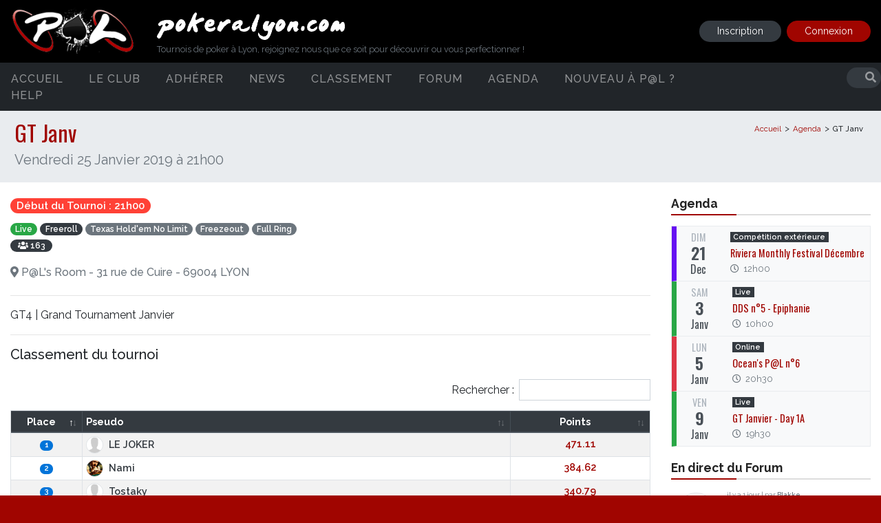

--- FILE ---
content_type: text/html; charset=UTF-8
request_url: https://www.pokeralyon.com/tournois/1277-gt-janvier-day-1a
body_size: 15585
content:
<!doctype html>
<html lang="fr">
  <head>
    <!-- Global site tag (gtag.js) - Google Analytics -->
    <script async src="https://www.googletagmanager.com/gtag/js?id=UA-11955100-36"></script>
    <script>
      window.dataLayer = window.dataLayer || [];
      function gtag(){dataLayer.push(arguments);}
      gtag('js', new Date());

      gtag('config', 'UA-11955100-36');
    </script>

    <!-- Required meta tags -->
    <meta charset="utf-8">
    <base href="https://www.pokeralyon.com/">
    <meta name="viewport" content="width=device-width, initial-scale=1, shrink-to-fit=no">
    
    
    <title>PokeraLyon | GT Janv</title>
  

    <meta name="description" content="Vendredi 25 Janvier 2019 à 21h00" />
    
    <meta property="og:image" content="https://www.pokeralyon.com/src/news/slide_fb_cover.jpg">  
    <meta property="og:title" content="PokeraLyon | GT Janv">
    <meta property="og:site_name" content="pokeralyon.fr">
    <meta property="og:url" content="https://www.pokeralyon.com/tournois/1277-gt-janvier-day-1a">
    <meta property="og:image:alt" content="GT Janv">
    <meta property="og:type" content="article">
    <meta property="fb:app_id" content="743202976050715">
    <meta property="og:description" content="Vendredi 25 Janvier 2019 à 21h00">
    
    <link rel="icon" type="image/png" href="_assets/img/favicon-196x196.png" sizes="196x196" />
    <link rel="icon" type="image/png" href="_assets/img/favicon-96x96.png" sizes="96x96" />
    <link rel="icon" type="image/png" href="_assets/img/favicon-32x32.png" sizes="32x32" />
    <link rel="icon" type="image/png" href="_assets/img/favicon-16x16.png" sizes="16x16" />

    <!-- Bootstrap CSS -->
    <link rel="stylesheet" href="_dist/main.4a71834e8843c40dd346.css" rel="preload">
    <link rel="stylesheet" href="_assets/js/jsOnlyLightbox/css/lightbox.min.css">

    <!-- Font Awesome CSS -->
    <link rel="stylesheet" href="_assets/css/fontawesome_full.css" rel="preload">

    <link rel="stylesheet" href="_assets/js/bootstrap-datepicker/css/bootstrap-datepicker3.standalone.css" rel="preload">



    <link rel="stylesheet" type="text/css" href="_assets/js/datatables/datatables.min.css"/>
  
    

  </head>
<body>
<div id="responsive_menu">
	<ul>
        
        
        <a class="menu_tooggle close_menu" data-target="#responsive_menu"><i class="fas fa-times"></i></a>
        <div class="clearfix"></div>
		<li>
			<a href="home">Accueil</a>
		</li>
    

                <!--   AUTRES MENUS -->
        
                
            <li class="sub_menu">
                <a class="collapse" data-toggle="collapse" aria-expanded="true" data-target="#le-club" aria-controls="#le-club""  href="decouvrirpal">Le club                                        <i class="fas fa-chevron-right float-right mt-1 "></i>
                                    </a>
                                      <ul class="collapse" id="le-club">
                                                    <li><a class="dropdown-item" href="presentation">Présentation</a>

                                
                            
                              

                            </li>
                                                    <li><a class="dropdown-item" href="equipeca">Equipe CA</a>

                                
                            
                              

                            </li>
                                                    <li><a class="dropdown-item" href="https://www.assoshop.fr/110-poker-a-lyon">La Boutique P@L</a>

                                
                            
                              

                            </li>
                                                    <li><a class="dropdown-item" href="photos">Photos</a>

                                
                            
                              

                            </li>
                                                    <li><a class="dropdown-item" href="trombinoscope">Trombinoscope</a>

                                
                            
                              

                            </li>
                                            </ul>
                            </li>
        
        <!--   FIN AUTRES MENUS -->
                <!--   AUTRES MENUS -->
        
                
            <li class="">
                <a class=""  href="adherer-a-pokeralyon">Adhérer                                     </a>
                              </li>
        
        <!--   FIN AUTRES MENUS -->
                <!--   AUTRES MENUS -->
        
                
            <li class="">
                <a class=""  href="news">News                                    </a>
                              </li>
        
        <!--   FIN AUTRES MENUS -->
                <!--   AUTRES MENUS -->
        
                
            <li class="sub_menu">
                <a class="collapse" data-toggle="collapse" aria-expanded="true" data-target="#classement" aria-controls="#classement""  href="classement">Classement                                        <i class="fas fa-chevron-right float-right mt-1 "></i>
                                    </a>
                                      <ul class="collapse" id="classement">
                                                    <li><a class="dropdown-item" href="classement/live">Classements Live</a>

                                                                        
                                                                    <li class="pl-3" > <a href="classement/38-semaine-folle-2025">•&nbsp;&nbsp;Semaine Folle 2025</a></li>
                                                                
                            
                              

                            </li>
                                                    <li><a class="dropdown-item" href="classement/online">Classements Online</a>

                                                                        
                                                                    <li class="pl-3" > <a href="classement/33-pl-fiction-2024-25-n1">•&nbsp;&nbsp;P@L Fiction 2024-25 n°1</a></li>
                                                                    <li class="pl-3" > <a href="classement/35-oceans-pl-2024-25">•&nbsp;&nbsp;Ocean's P@L 2024-25</a></li>
                                                                    <li class="pl-3" > <a href="classement/37-fantastic-four-omaha-2024-25">•&nbsp;&nbsp;Fantastic Four Omaha 2024-25</a></li>
                                                                    <li class="pl-3" > <a href="classement/34-pl-fiction-2024-25-n-2">•&nbsp;&nbsp;P@L Fiction 2024-25 n° 2</a></li>
                                                                    <li class="pl-3" > <a href="classement/36-six-pl-under-2024-25">•&nbsp;&nbsp;Six P@L Under 2024-25</a></li>
                                                                
                            
                              

                            </li>
                                                    <li><a class="dropdown-item" href="classement/classement-general">Classement Général</a>

                                
                            
                              

                            </li>
                                                    <li><a class="dropdown-item" href="classement/qualifies-past">Qualifiés P@ST</a>

                                
                            
                              

                            </li>
                                                    <li><a class="dropdown-item" href="classement/archives">Archives</a>

                                
                            
                              

                            </li>
                                            </ul>
                            </li>
        
        <!--   FIN AUTRES MENUS -->
                <!--   AUTRES MENUS -->
        
                
            <li class="">
                <a class=""  href="forum">Forum                                    </a>
                              </li>
        
        <!--   FIN AUTRES MENUS -->
                <!--   AUTRES MENUS -->
        
                
            <li class="">
                <a class=""  href="agenda">Agenda                                    </a>
                              </li>
        
        <!--   FIN AUTRES MENUS -->
                <!--   AUTRES MENUS -->
        
                
            <li class="">
                <a class=""  href="decouvrirpal">Nouveau à P@L ?                                    </a>
                              </li>
        
        <!--   FIN AUTRES MENUS -->
                <!--   AUTRES MENUS -->
        
                
            <li class="sub_menu">
                <a class="collapse" data-toggle="collapse" aria-expanded="true" data-target="#help" aria-controls="#help""  href="contact">Help                                        <i class="fas fa-chevron-right float-right mt-1 "></i>
                                    </a>
                                      <ul class="collapse" id="help">
                                                    <li><a class="dropdown-item" href="nous-contacter">Contact</a>

                                
                            
                              

                            </li>
                                                    <li><a class="dropdown-item" href="glossaire">Glossaire</a>

                                
                            
                              

                            </li>
                                            </ul>
                            </li>
        
        <!--   FIN AUTRES MENUS -->
                  
	</ul>
        
             

</div>




<div id="responsive_member_menu">

        
        <div class="account_header text-center">
            <div class="row">
                <div class="col-12">
                        <a class="menu_tooggle close_menu" data-target="#responsive_member_menu"><i class="fas fa-times"></i></a>
                        <img src="src/avatar/defaut.jpg" class="img-thumbnail rounded-circle float-left ml-4 mb-3 mr-3" width="70px">
                        
                        <div class="float-left text-left">
                        <div class="nickname"></div>
                        <div class="name mb-1"> </div>
                        <span class="badge badge-pill badge-dark mb-2"></span>
                        </div>
                   
                        <div class="clearfix"></div>
                        <div class="summary">Compte invité</div>
                   
                </div>  
            </div>
        </div>
        
        
        <ul>    
                        <li>
                <a href="myaccount/dashboard" class="parent"><i class="fas fa-sm fa-tachometer-alt"></i>Dashboard
                </a>
            </li>   
            <li class="sub_menu">
                <a class="" data-toggle="collapse" aria-expanded="true" data-target="#sub_menu_profil" aria-controls="#sub_menu_profil">
                    <i class="fas fa-sm fa-user"></i>Profil
                    <i class="fas fa-chevron-right float-right mt-1 "></i>
                </a>

                
                <ul class="collapse  "  id="sub_menu_profil">
                    <li>
                        <a class="" href="myaccount/profil/personal-info">Informations personnelles</a>
                    </li>
                    <li>
                        <a class="" href="myaccount/profil/contact-information">Coordonnées</a>
                    </li>
                    <li><a class="" href="myaccount/profil/online-nickname">Pseudo Poker Online</a>
                    </li>
                    
                     


                    <li><a class="" href="myaccount/profil/preference">Préférences</a>
                    </li>
                </ul>
                
            </li>
            <li>
                <a href="myaccount/agenda" class=""><i class="far fa-sm fa-calendar-alt"></i>Agenda</a>
            </li>   
            
                        
                

            <li>
                <a href="logout"><i class="fas fa-sm fa-sign-out-alt"></i></i>Déconnexion</a>   
            </li>
        </ul>


</div>     
<div id="loading_block">
  <span class="fa-7x text-primary">
    <i class="fas fa-spinner fa-spin"></i>
  </span>
</div>  




<div class="sticky-top">  
	<div id="custom_header">

		<div class="container">
			<div class="row">
				
				<!-- NAVBAR DESKTOP USER -->
				<div class="col-2 d-block d-sm-none no-gutters ">
						<a id="sidebar-toggle" class="justify-content-end menu_tooggle" data-target="#responsive_menu">
							<span class="bar"></span> <span class="bar"></span> <span class="bar"></span>
						</a>
				</div>

				<div class="col-4 col-md-2 mx-auto">
					<a href="home"><img src="_assets/img/logo-pal-spade.png" alt="POKERALYON" class="img-fluid float-md-left"></a>

				</div>


				<div class="col-md-6 d-none d-sm-block">
					<div class="d-none d-sm-block">
						<img src="_assets/img/titre.png" alt="POKERALYON" height="40px" class="mt-2"><br>
						<p class="title">Tournois de poker à Lyon, rejoignez nous que ce soit pour découvrir ou vous perfectionner !</p>
					</div>

				</div>
				
				<div class="col-2 d-block d-sm-none ">
											<a href="#" class="text-white mt-1 d-inline-block" data-toggle="modal" data-target="#login-modal" ><i class="fas fa-user-circle fa-2x"></i></a>
					
									</div>

				<!-- END NAVBAR DESKTOP USER -->
			
				<!-- NAVBAR DESKTOP USER -->
				<div class="col-2 col-md-4 d-md-flex justify-content-end d-none d-sm-block">

					    

		            						<a href='forum/register' class="btn register btn-sm align-self-center mr-2">Inscription</a>
		                <button class="btn login btn-sm align-self-center" id="login_button" data-toggle="modal" data-target="#login-modal" type="button">Connexion</button>
		            	
				</div>
				<!-- END NAvBAR DESKTOP USER -->
			</div>
		</div>
	</div>


       <div id="desktop_menu" class="d-none d-sm-block">
    <div class="container">
        <div class="row">
            <ul class="menu col-md-10">
                
                <li class="first ">
                    <a href="home" data-hover="Accueil">Accueil</a>
                </li>

                                
                    <li class="first ">
                        <a data-hover="Le club" href="decouvrirpal">Le club                        </a>
                                                      <ul class="sub_cat">
                                                                    <li><a href="presentation">Présentation                                        
                                                                             </a>
                                                                                                                        </li>
                                                                    <li><a href="equipeca">Equipe CA                                        
                                                                             </a>
                                                                                                                        </li>
                                                                    <li><a href="https://www.assoshop.fr/110-poker-a-lyon">La Boutique P@L                                        
                                                                             </a>
                                                                                                                        </li>
                                                                    <li><a href="photos">Photos                                        
                                                                             </a>
                                                                                                                        </li>
                                                                    <li><a href="trombinoscope">Trombinoscope                                        
                                                                             </a>
                                                                                                                        </li>
                                                            </ul>
                            
                                            </li>
                                
                    <li class="first ">
                        <a data-hover="Adhérer " href="adherer-a-pokeralyon">Adhérer                         </a>
                                              </li>
                                
                    <li class="first ">
                        <a data-hover="News" href="news">News                        </a>
                                              </li>
                                
                    <li class="first ">
                        <a data-hover="Classement" href="classement">Classement                        </a>
                                                      <ul class="sub_cat">
                                                                    <li><a href="classement/live">Classements Live                                        
                                             
                                                        <i class="fas fa-caret-right float-right"></i>
                                                                                            </a>
                                                                                    
                                            <ul class="third-level">
                                                                                                     <li> <a href="classement/38-semaine-folle-2025">Semaine Folle 2025</a></li>
                                                                                            </ul>
                                                                                                                            </li>
                                                                    <li><a href="classement/online">Classements Online                                        
                                             
                                                        <i class="fas fa-caret-right float-right"></i>
                                                                                            </a>
                                                                                    
                                            <ul class="third-level">
                                                                                                     <li> <a href="classement/33-pl-fiction-2024-25-n1">P@L Fiction 2024-25 n°1</a></li>
                                                                                                     <li> <a href="classement/35-oceans-pl-2024-25">Ocean's P@L 2024-25</a></li>
                                                                                                     <li> <a href="classement/37-fantastic-four-omaha-2024-25">Fantastic Four Omaha 2024-25</a></li>
                                                                                                     <li> <a href="classement/34-pl-fiction-2024-25-n-2">P@L Fiction 2024-25 n° 2</a></li>
                                                                                                     <li> <a href="classement/36-six-pl-under-2024-25">Six P@L Under 2024-25</a></li>
                                                                                            </ul>
                                                                                                                            </li>
                                                                    <li><a href="classement/classement-general">Classement Général                                        
                                                                             </a>
                                                                                                                        </li>
                                                                    <li><a href="classement/qualifies-past">Qualifiés P@ST                                        
                                                                             </a>
                                                                                                                        </li>
                                                                    <li><a href="classement/archives">Archives                                        
                                                                             </a>
                                                                                                                        </li>
                                                            </ul>
                            
                                            </li>
                                
                    <li class="first ">
                        <a data-hover="Forum" href="forum">Forum                        </a>
                                              </li>
                                
                    <li class="first ">
                        <a data-hover="Agenda" href="agenda">Agenda                        </a>
                                              </li>
                                
                    <li class="first ">
                        <a data-hover="Nouveau à P@L ?" href="decouvrirpal">Nouveau à P@L ?                        </a>
                                              </li>
                                
                    <li class="first ">
                        <a data-hover="Help" href="contact">Help                        </a>
                                                      <ul class="sub_cat">
                                                                    <li><a href="nous-contacter">Contact                                        
                                                                             </a>
                                                                                                                        </li>
                                                                    <li><a href="glossaire">Glossaire                                        
                                                                             </a>
                                                                                                                        </li>
                                                            </ul>
                            
                                            </li>
                            </ul>

            <div class="col-md-2 text-right" id="menu_search">
                  <form method="POST" action="search">
                        <input type="hidden" name="type[cms]" value="cms" >
                            <input type="hidden" name="type[page]" value="page">
                            <input type="hidden" name="type[event]" value="event">
                            <input type="hidden" name="type[forum]" value="forum"> 
                            <input type="hidden" name="limit" value="10">    
                        <input type="text" name="keyword" autocomplete="off">
                        <button type="submit"><i class="fa fa-search"></i></button>
                    </form>
            </div>
        </div>
    </div>
</div>





                            <input type="hidden" name="type[cms]" value="cms">
                            <input type="hidden" name="type[page]" value="page">
                            <input type="hidden" name="type[event]" value="event">
                            <input type="hidden" name="type[forum]" value="forum">
                           
              


 </div>

<section class="jumbotron">
  <div class="breadcrumb-wrapper">
	  	<div class="container">
	  		<div class="breadcrumb float-right">
	  			<a href="">Accueil</a><span class="default">  </span><a href="agenda">Agenda</a><span class="default"> <h4>GT Janv<h4>			</div>
			<small></small>
			<h1 class="mb-2">GT Janv</h1>
			<h2 class="lead text-muted mb-2">Vendredi 25 Janvier 2019 à 21h00</h2>
			<div class="clearfix"></div>
		</div>
  </div>
</section>
<div class="container">
    <div class="row">
    	<!-- FLASH NOTIF -->
    	<div class="col-md-12"></div>
    	<!-- END FLASH NOTIF -->
        	<div class="col-md-12">
	
<div class="row">

<div class="col-12 col-md-9">
			
		<div class="row">
			<div class="col-md-6">
				<h5>
					<span class="badge badge-pill badge-danger mb-1">Début du Tournoi : 21h00</span>
				</h5>	
            	<h6>
                <span class="badge badge-pill badge-success mb-1">Live</span>
                				
	            	                <span class="badge badge-pill badge-dark mb-1">
	                	Freeroll
	                </span>
	                            <span class="badge badge-pill badge-secondary mb-1">Texas Hold'em No Limit</span>
                <span class="badge badge-pill badge-secondary mb-1">Freezeout</span>
                  
                <span class="badge badge-pill badge-secondary mb-1">Full Ring</span>
          
              	<br>
				
				 
	            	            
	            	      
	           	            	                <span class="badge badge-pill badge-dark mb-1" data-toggle="tooltip" data-original-title="Joueurs inscrits">
	                	<i class="fas fa-users ml-1 "></i>
	                	163&nbsp;
	                </span>
	            
	            		            <div class="text-muted mt-3 event_info" ><i class="fas fa-map-marker-alt"></i>
		                P@L's Room - 31 rue de Cuire - 69004 LYON		            </div>
	             
	            
	            				</h6>
			</div>
			
				<!-- USER IS LOGGED -->

			<div class="col-md-6">
				<!-- USER NOT LOGGED -->
								<!-- END USER NOT LOGGED -->
				


								<!-- END USER IS LOGGED -->
			</div>
			
						
						
		</div>
		
 
		<div class="row">
			<!--  CONTENT -->
						<div class="col-md-12">
			<hr class="m-t-2">
			</div>	
			
			<div class="col-12 col-md-12">
									
					GT4 | Grand Tournament Janvier							</div>	
					
			

			
			<!--  REGISTER PLAYER LIST-->
				
			<!--  END REGISTER PLAYER LIST -->

			
			<!--  RANKING -->
						<div class="col-12">
				<hr>
				
				<h5>Classement du tournoi</h5>
				
										<!--  RANKING -->
		<div class="table-responsive mt-4">
			<table class="table table-bordered table-sm table-striped mt-2 datatable_simple">
				<thead class="thead-dark">
					<tr>
						<th class="text-center" width="80">Place</th>
						<th>Pseudo</th>
						<th class="text-center">Points</th>
					</tr>
				</thead>


				<tbody>
										<tr class="">
						<td class="text-center"><span class="badge badge-pill badge-primary">1</span></td>
						<td class="font-weight-bold">
							<a href="trombinoscope/2759/le-joker" class="text-dark">
								<img src="src/avatar/defaut.jpg" class="rounded-circle border mr-2" style="height: 25px">LE JOKER</td>
							</a>
						<td class="text-center font-weight-bold theme_text_primary">471.11</td>
					</tr>

										<tr class="">
						<td class="text-center"><span class="badge badge-pill badge-primary">2</span></td>
						<td class="font-weight-bold">
							<a href="trombinoscope/1750/nami" class="text-dark">
								<img src="src/avatar/102158-je-voudrais-une-photo-de-ryan-gosling-qui-jette-s-3-.jpg" class="rounded-circle border mr-2" style="height: 25px">Nami</td>
							</a>
						<td class="text-center font-weight-bold theme_text_primary">384.62</td>
					</tr>

										<tr class="">
						<td class="text-center"><span class="badge badge-pill badge-primary">3</span></td>
						<td class="font-weight-bold">
							<a href="trombinoscope/2120/tostaky" class="text-dark">
								<img src="src/avatar/defaut.jpg" class="rounded-circle border mr-2" style="height: 25px">Tostaky</td>
							</a>
						<td class="text-center font-weight-bold theme_text_primary">340.79</td>
					</tr>

										<tr class="">
						<td class="text-center"><span class="badge badge-pill badge-primary">4</span></td>
						<td class="font-weight-bold">
							<a href="trombinoscope/2218/mr-freezz" class="text-dark">
								<img src="src/avatar/defaut.jpg" class="rounded-circle border mr-2" style="height: 25px">Mr. Freezz</td>
							</a>
						<td class="text-center font-weight-bold theme_text_primary">312.32</td>
					</tr>

										<tr class="">
						<td class="text-center"><span class="badge badge-pill badge-primary">5</span></td>
						<td class="font-weight-bold">
							<a href="trombinoscope/1165/dien" class="text-dark">
								<img src="src/avatar/090256-img-0144.jpg" class="rounded-circle border mr-2" style="height: 25px">Dien</td>
							</a>
						<td class="text-center font-weight-bold theme_text_primary">291.61</td>
					</tr>

										<tr class="">
						<td class="text-center"><span class="badge badge-pill badge-primary">6</span></td>
						<td class="font-weight-bold">
							<a href="trombinoscope/2488/alex" class="text-dark">
								<img src="src/avatar/032341-incollage-20211118-101038376.jpg" class="rounded-circle border mr-2" style="height: 25px">Alex</td>
							</a>
						<td class="text-center font-weight-bold theme_text_primary">275.51</td>
					</tr>

										<tr class="">
						<td class="text-center"><span class="badge badge-pill badge-primary">7</span></td>
						<td class="font-weight-bold">
							<a href="trombinoscope/803/virgicola" class="text-dark">
								<img src="src/avatar/091622-img-20190420-153526-329.jpg" class="rounded-circle border mr-2" style="height: 25px">Virgicola</td>
							</a>
						<td class="text-center font-weight-bold theme_text_primary">262.43</td>
					</tr>

										<tr class="">
						<td class="text-center"><span class="badge badge-pill badge-primary">8</span></td>
						<td class="font-weight-bold">
							<a href="trombinoscope/694/jean2r" class="text-dark">
								<img src="src/avatar/defaut.jpg" class="rounded-circle border mr-2" style="height: 25px">Jean2r</td>
							</a>
						<td class="text-center font-weight-bold theme_text_primary">251.48</td>
					</tr>

										<tr class="">
						<td class="text-center"><span class="badge badge-pill badge-primary">9</span></td>
						<td class="font-weight-bold">
							<a href="trombinoscope/2047/lassen" class="text-dark">
								<img src="src/avatar/defaut.jpg" class="rounded-circle border mr-2" style="height: 25px">Lassen</td>
							</a>
						<td class="text-center font-weight-bold theme_text_primary">242.09</td>
					</tr>

										<tr class="">
						<td class="text-center"><span class="badge badge-pill badge-primary">10</span></td>
						<td class="font-weight-bold">
							<a href="trombinoscope/1198/exodia" class="text-dark">
								<img src="src/avatar/030929-1000009515-removebg-preview.png" class="rounded-circle border mr-2" style="height: 25px">Exodia</td>
							</a>
						<td class="text-center font-weight-bold theme_text_primary">233.89</td>
					</tr>

										<tr class="">
						<td class="text-center"><span class="badge badge-pill badge-primary">11</span></td>
						<td class="font-weight-bold">
							<a href="trombinoscope/1466/fabienb" class="text-dark">
								<img src="src/avatar/042053-img-20181207-wa0004.jpg" class="rounded-circle border mr-2" style="height: 25px">FabienB</td>
							</a>
						<td class="text-center font-weight-bold theme_text_primary">226.64</td>
					</tr>

										<tr class="">
						<td class="text-center"><span class="badge badge-pill badge-primary">12</span></td>
						<td class="font-weight-bold">
							<a href="trombinoscope/1025/sweet-nany" class="text-dark">
								<img src="src/avatar/defaut.jpg" class="rounded-circle border mr-2" style="height: 25px">Sweet-nany</td>
							</a>
						<td class="text-center font-weight-bold theme_text_primary">220.14</td>
					</tr>

										<tr class="">
						<td class="text-center"><span class="badge badge-pill badge-primary">13</span></td>
						<td class="font-weight-bold">
							<a href="trombinoscope/1839/jmk" class="text-dark">
								<img src="src/avatar/042405-jmk.png" class="rounded-circle border mr-2" style="height: 25px">JMK</td>
							</a>
						<td class="text-center font-weight-bold theme_text_primary">214.26</td>
					</tr>

										<tr class="">
						<td class="text-center"><span class="badge badge-pill badge-primary">14</span></td>
						<td class="font-weight-bold">
							<a href="trombinoscope/2389/twixtys" class="text-dark">
								<img src="src/avatar/defaut.jpg" class="rounded-circle border mr-2" style="height: 25px">Twixtys</td>
							</a>
						<td class="text-center font-weight-bold theme_text_primary">208.91</td>
					</tr>

										<tr class="">
						<td class="text-center"><span class="badge badge-pill badge-primary">15</span></td>
						<td class="font-weight-bold">
							<a href="trombinoscope/524/masteryoghurt" class="text-dark">
								<img src="src/avatar/022408-photo.png" class="rounded-circle border mr-2" style="height: 25px">MasterYoghurt</td>
							</a>
						<td class="text-center font-weight-bold theme_text_primary">203.98</td>
					</tr>

										<tr class="">
						<td class="text-center"><span class="badge badge-pill badge-primary">16</span></td>
						<td class="font-weight-bold">
							<a href="trombinoscope/2471/ridley" class="text-dark">
								<img src="src/avatar/defaut.jpg" class="rounded-circle border mr-2" style="height: 25px">RIDLEY</td>
							</a>
						<td class="text-center font-weight-bold theme_text_primary">199.44</td>
					</tr>

										<tr class="">
						<td class="text-center"><span class="badge badge-pill badge-primary">17</span></td>
						<td class="font-weight-bold">
							<a href="trombinoscope/1195/laida69" class="text-dark">
								<img src="src/avatar/defaut.jpg" class="rounded-circle border mr-2" style="height: 25px">LAIDA69</td>
							</a>
						<td class="text-center font-weight-bold theme_text_primary">195.21</td>
					</tr>

										<tr class="">
						<td class="text-center"><span class="badge badge-pill badge-primary">18</span></td>
						<td class="font-weight-bold">
							<a href="trombinoscope/1032/big-georges" class="text-dark">
								<img src="src/avatar/071007-gfr-pal-avril-2016-1.jpg" class="rounded-circle border mr-2" style="height: 25px">Big georges</td>
							</a>
						<td class="text-center font-weight-bold theme_text_primary">191.27</td>
					</tr>

										<tr class="">
						<td class="text-center"><span class="badge badge-pill badge-primary">19</span></td>
						<td class="font-weight-bold">
							<a href="trombinoscope/2131/cowboyhatlife" class="text-dark">
								<img src="src/avatar/104632-img-20200127-171023-413.jpg" class="rounded-circle border mr-2" style="height: 25px">Cowboyhatlife</td>
							</a>
						<td class="text-center font-weight-bold theme_text_primary">187.57</td>
					</tr>

										<tr class="">
						<td class="text-center"><span class="badge badge-pill badge-primary">20</span></td>
						<td class="font-weight-bold">
							<a href="trombinoscope/1282/david69" class="text-dark">
								<img src="src/avatar/052204-15178073-10208364507206637-2861736925635330983-n.jpg" class="rounded-circle border mr-2" style="height: 25px">David69</td>
							</a>
						<td class="text-center font-weight-bold theme_text_primary">184.09</td>
					</tr>

										<tr class="">
						<td class="text-center"><span class="badge badge-pill badge-primary">21</span></td>
						<td class="font-weight-bold">
							<a href="trombinoscope/633/bernie" class="text-dark">
								<img src="src/avatar/defaut.jpg" class="rounded-circle border mr-2" style="height: 25px">Bernie</td>
							</a>
						<td class="text-center font-weight-bold theme_text_primary">180.81</td>
					</tr>

										<tr class="">
						<td class="text-center"><span class="badge badge-pill badge-primary">22</span></td>
						<td class="font-weight-bold">
							<a href="trombinoscope/2590/epok" class="text-dark">
								<img src="src/avatar/defaut.jpg" class="rounded-circle border mr-2" style="height: 25px">EpoK</td>
							</a>
						<td class="text-center font-weight-bold theme_text_primary">177.70</td>
					</tr>

										<tr class="">
						<td class="text-center"><span class="badge badge-pill badge-primary">23</span></td>
						<td class="font-weight-bold">
							<a href="trombinoscope/2153/soulman" class="text-dark">
								<img src="src/avatar/defaut.jpg" class="rounded-circle border mr-2" style="height: 25px">Soulman</td>
							</a>
						<td class="text-center font-weight-bold theme_text_primary">174.75</td>
					</tr>

										<tr class="">
						<td class="text-center"><span class="badge badge-pill badge-primary">24</span></td>
						<td class="font-weight-bold">
							<a href="trombinoscope/731/olpot" class="text-dark">
								<img src="src/avatar/123348-bdf028c5-5b37-44fa-923c-b46b476919a5.jpeg" class="rounded-circle border mr-2" style="height: 25px">OLpot</td>
							</a>
						<td class="text-center font-weight-bold theme_text_primary">171.94</td>
					</tr>

										<tr class="">
						<td class="text-center"><span class="badge badge-pill badge-primary">25</span></td>
						<td class="font-weight-bold">
							<a href="trombinoscope/1114/gilouk" class="text-dark">
								<img src="src/avatar/075650-fb-img-1671555156394.jpg" class="rounded-circle border mr-2" style="height: 25px">Gilou.k</td>
							</a>
						<td class="text-center font-weight-bold theme_text_primary">169.26</td>
					</tr>

										<tr class="">
						<td class="text-center"><span class="badge badge-pill badge-primary">26</span></td>
						<td class="font-weight-bold">
							<a href="trombinoscope/2626/maxhu" class="text-dark">
								<img src="src/avatar/defaut.jpg" class="rounded-circle border mr-2" style="height: 25px">MAXHU</td>
							</a>
						<td class="text-center font-weight-bold theme_text_primary">166.69</td>
					</tr>

										<tr class="">
						<td class="text-center"><span class="badge badge-pill badge-primary">27</span></td>
						<td class="font-weight-bold">
							<a href="trombinoscope/2354/blakke" class="text-dark">
								<img src="src/avatar/083808-clubtrophy2025-samedi-91.jpg" class="rounded-circle border mr-2" style="height: 25px">Blakke</td>
							</a>
						<td class="text-center font-weight-bold theme_text_primary">164.24</td>
					</tr>

										<tr class="">
						<td class="text-center"><span class="badge badge-pill badge-primary">28</span></td>
						<td class="font-weight-bold">
							<a href="trombinoscope/876/khisquare" class="text-dark">
								<img src="src/avatar/051700-fauda.png" class="rounded-circle border mr-2" style="height: 25px">Khisquare</td>
							</a>
						<td class="text-center font-weight-bold theme_text_primary">161.88</td>
					</tr>

										<tr class="">
						<td class="text-center"><span class="badge badge-pill badge-primary">29</span></td>
						<td class="font-weight-bold">
							<a href="trombinoscope/1326/panpan69300" class="text-dark">
								<img src="src/avatar/031834-panpan-daniel-negreanu-by-bansky-d7ba123f-2fe9-403e-9946-d7eadeca2c2b.png" class="rounded-circle border mr-2" style="height: 25px">Panpan69300</td>
							</a>
						<td class="text-center font-weight-bold theme_text_primary">159.61</td>
					</tr>

										<tr class="">
						<td class="text-center"><span class="badge badge-pill badge-primary">30</span></td>
						<td class="font-weight-bold">
							<a href="trombinoscope/713/shebastopol" class="text-dark">
								<img src="src/avatar/075352-80067a5b-204c-4e2a-ab87-93885ac983d9.jpeg" class="rounded-circle border mr-2" style="height: 25px">Shebastopol</td>
							</a>
						<td class="text-center font-weight-bold theme_text_primary">157.43</td>
					</tr>

										<tr class="">
						<td class="text-center"><span class="badge badge-pill badge-primary">31</span></td>
						<td class="font-weight-bold">
							<a href="trombinoscope/2660/tokep13" class="text-dark">
								<img src="src/avatar/093902-img-2659.jpeg" class="rounded-circle border mr-2" style="height: 25px">Tokep13</td>
							</a>
						<td class="text-center font-weight-bold theme_text_primary">155.32</td>
					</tr>

										<tr class="">
						<td class="text-center"><span class="badge badge-pill badge-primary">32</span></td>
						<td class="font-weight-bold">
							<a href="trombinoscope/1901/el-profesor" class="text-dark">
								<img src="src/avatar/010413-file-00000000a2c461fdb079aaba5f9a4eec.png" class="rounded-circle border mr-2" style="height: 25px">El Profesor</td>
							</a>
						<td class="text-center font-weight-bold theme_text_primary">153.29</td>
					</tr>

										<tr class="">
						<td class="text-center"><span class="badge badge-pill badge-primary">33</span></td>
						<td class="font-weight-bold">
							<a href="trombinoscope/1811/asaphad" class="text-dark">
								<img src="src/avatar/defaut.jpg" class="rounded-circle border mr-2" style="height: 25px">Asaphad</td>
							</a>
						<td class="text-center font-weight-bold theme_text_primary">151.32</td>
					</tr>

										<tr class="">
						<td class="text-center"><span class="badge badge-pill badge-primary">34</span></td>
						<td class="font-weight-bold">
							<a href="trombinoscope/2348/marcelo" class="text-dark">
								<img src="src/avatar/defaut.jpg" class="rounded-circle border mr-2" style="height: 25px">MarCelo</td>
							</a>
						<td class="text-center font-weight-bold theme_text_primary">149.41</td>
					</tr>

										<tr class="">
						<td class="text-center"><span class="badge badge-pill badge-primary">35</span></td>
						<td class="font-weight-bold">
							<a href="trombinoscope/2213/yoshi-69" class="text-dark">
								<img src="src/avatar/defaut.jpg" class="rounded-circle border mr-2" style="height: 25px">Yoshi_69</td>
							</a>
						<td class="text-center font-weight-bold theme_text_primary">147.57</td>
					</tr>

										<tr class="">
						<td class="text-center"><span class="badge badge-pill badge-primary">36</span></td>
						<td class="font-weight-bold">
							<a href="trombinoscope/1526/jrep81" class="text-dark">
								<img src="src/avatar/075606-aunomdelaloi6.jpg" class="rounded-circle border mr-2" style="height: 25px">J.REP81</td>
							</a>
						<td class="text-center font-weight-bold theme_text_primary">145.77</td>
					</tr>

										<tr class="">
						<td class="text-center"><span class="badge badge-pill badge-primary">37</span></td>
						<td class="font-weight-bold">
							<a href="trombinoscope/2059/lalgeroi113" class="text-dark">
								<img src="src/avatar/055600-b6c411d1-227d-453a-b732-aec596d49f32.jpeg" class="rounded-circle border mr-2" style="height: 25px">Lalgeroi113</td>
							</a>
						<td class="text-center font-weight-bold theme_text_primary">144.03</td>
					</tr>

										<tr class="">
						<td class="text-center"><span class="badge badge-pill badge-primary">38</span></td>
						<td class="font-weight-bold">
							<a href="trombinoscope/2580/dix-de-der" class="text-dark">
								<img src="src/avatar/defaut.jpg" class="rounded-circle border mr-2" style="height: 25px">Dix De Der</td>
							</a>
						<td class="text-center font-weight-bold theme_text_primary">142.34</td>
					</tr>

										<tr class="">
						<td class="text-center"><span class="badge badge-pill badge-primary">39</span></td>
						<td class="font-weight-bold">
							<a href="trombinoscope/2574/marseille" class="text-dark">
								<img src="src/avatar/defaut.jpg" class="rounded-circle border mr-2" style="height: 25px">Marseille</td>
							</a>
						<td class="text-center font-weight-bold theme_text_primary">140.70</td>
					</tr>

										<tr class="">
						<td class="text-center"><span class="badge badge-pill badge-primary">40</span></td>
						<td class="font-weight-bold">
							<a href="trombinoscope/1338/tonionring" class="text-dark">
								<img src="src/avatar/030855-img-3615.jpg" class="rounded-circle border mr-2" style="height: 25px">TonionRing</td>
							</a>
						<td class="text-center font-weight-bold theme_text_primary">139.09</td>
					</tr>

										<tr class="">
						<td class="text-center"><span class="badge badge-pill badge-primary">41</span></td>
						<td class="font-weight-bold">
							<a href="trombinoscope/2603/mangeur-de-chataignes" class="text-dark">
								<img src="src/avatar/defaut.jpg" class="rounded-circle border mr-2" style="height: 25px">Mangeur de châtaignes</td>
							</a>
						<td class="text-center font-weight-bold theme_text_primary">137.53</td>
					</tr>

										<tr class="">
						<td class="text-center"><span class="badge badge-pill badge-primary">42</span></td>
						<td class="font-weight-bold">
							<a href="trombinoscope/1341/kam-as-utra" class="text-dark">
								<img src="src/avatar/090113-73204606-2680135425350793-4493842690034630656-o.jpg" class="rounded-circle border mr-2" style="height: 25px">kam AS utra</td>
							</a>
						<td class="text-center font-weight-bold theme_text_primary">136.00</td>
					</tr>

										<tr class="">
						<td class="text-center"><span class="badge badge-pill badge-primary">43</span></td>
						<td class="font-weight-bold">
							<a href="trombinoscope/2553/iiaman" class="text-dark">
								<img src="src/avatar/defaut.jpg" class="rounded-circle border mr-2" style="height: 25px">IIaman</td>
							</a>
						<td class="text-center font-weight-bold theme_text_primary">134.51</td>
					</tr>

										<tr class="">
						<td class="text-center"><span class="badge badge-pill badge-primary">44</span></td>
						<td class="font-weight-bold">
							<a href="trombinoscope/2542/moms71" class="text-dark">
								<img src="src/avatar/defaut.jpg" class="rounded-circle border mr-2" style="height: 25px">Moms71</td>
							</a>
						<td class="text-center font-weight-bold theme_text_primary">133.06</td>
					</tr>

										<tr class="">
						<td class="text-center"><span class="badge badge-pill badge-primary">45</span></td>
						<td class="font-weight-bold">
							<a href="trombinoscope/1686/bibi69" class="text-dark">
								<img src="src/avatar/082140-img-6716.jpg" class="rounded-circle border mr-2" style="height: 25px">Bibi69</td>
							</a>
						<td class="text-center font-weight-bold theme_text_primary">131.64</td>
					</tr>

										<tr class="">
						<td class="text-center"><span class="badge badge-pill badge-primary">46</span></td>
						<td class="font-weight-bold">
							<a href="trombinoscope/1415/temet-l11" class="text-dark">
								<img src="src/avatar/030527-2-sucres.jpg" class="rounded-circle border mr-2" style="height: 25px">Temet L11</td>
							</a>
						<td class="text-center font-weight-bold theme_text_primary">130.24</td>
					</tr>

										<tr class="">
						<td class="text-center"><span class="badge badge-pill badge-primary">47</span></td>
						<td class="font-weight-bold">
							<a href="trombinoscope/2521/daftalex" class="text-dark">
								<img src="src/avatar/defaut.jpg" class="rounded-circle border mr-2" style="height: 25px">Daftalex</td>
							</a>
						<td class="text-center font-weight-bold theme_text_primary">128.88</td>
					</tr>

										<tr class="">
						<td class="text-center"><span class="badge badge-pill badge-primary">48</span></td>
						<td class="font-weight-bold">
							<a href="trombinoscope/2106/ahmed" class="text-dark">
								<img src="src/avatar/defaut.jpg" class="rounded-circle border mr-2" style="height: 25px">Ahmed</td>
							</a>
						<td class="text-center font-weight-bold theme_text_primary">127.55</td>
					</tr>

										<tr class="">
						<td class="text-center"><span class="badge badge-pill badge-primary">49</span></td>
						<td class="font-weight-bold">
							<a href="trombinoscope/2244/helec" class="text-dark">
								<img src="src/avatar/095657-286949716-wilee-cyote-400x400.jpg" class="rounded-circle border mr-2" style="height: 25px">Helec</td>
							</a>
						<td class="text-center font-weight-bold theme_text_primary">126.24</td>
					</tr>

										<tr class="">
						<td class="text-center"><span class="badge badge-pill badge-primary">50</span></td>
						<td class="font-weight-bold">
							<a href="trombinoscope/1085/jolamouk" class="text-dark">
								<img src="src/avatar/010002-oip.jpg" class="rounded-circle border mr-2" style="height: 25px">Jolamouk</td>
							</a>
						<td class="text-center font-weight-bold theme_text_primary">124.96</td>
					</tr>

										<tr class="">
						<td class="text-center"><span class="badge badge-pill badge-primary">51</span></td>
						<td class="font-weight-bold">
							<a href="trombinoscope/1761/lorider" class="text-dark">
								<img src="src/avatar/defaut.jpg" class="rounded-circle border mr-2" style="height: 25px">Lorider</td>
							</a>
						<td class="text-center font-weight-bold theme_text_primary">123.70</td>
					</tr>

										<tr class="">
						<td class="text-center"><span class="badge badge-pill badge-primary">52</span></td>
						<td class="font-weight-bold">
							<a href="trombinoscope/2568/jorj" class="text-dark">
								<img src="src/avatar/defaut.jpg" class="rounded-circle border mr-2" style="height: 25px">Jorj</td>
							</a>
						<td class="text-center font-weight-bold theme_text_primary">122.47</td>
					</tr>

										<tr class="">
						<td class="text-center"><span class="badge badge-pill badge-primary">53</span></td>
						<td class="font-weight-bold">
							<a href="trombinoscope/1826/kikou" class="text-dark">
								<img src="src/avatar/074606-img-20220120-164021.jpg" class="rounded-circle border mr-2" style="height: 25px">Kikou</td>
							</a>
						<td class="text-center font-weight-bold theme_text_primary">121.26</td>
					</tr>

										<tr class="">
						<td class="text-center"><span class="badge badge-pill badge-primary">54</span></td>
						<td class="font-weight-bold">
							<a href="trombinoscope/2643/killzit2" class="text-dark">
								<img src="src/avatar/defaut.jpg" class="rounded-circle border mr-2" style="height: 25px">KILLZIT2</td>
							</a>
						<td class="text-center font-weight-bold theme_text_primary">120.07</td>
					</tr>

										<tr class="">
						<td class="text-center"><span class="badge badge-pill badge-primary">55</span></td>
						<td class="font-weight-bold">
							<a href="trombinoscope/1533/marto69" class="text-dark">
								<img src="src/avatar/013638-ec71fc7f-cbe6-4e96-aaef-a05891903bcb.jpeg" class="rounded-circle border mr-2" style="height: 25px">Marto69</td>
							</a>
						<td class="text-center font-weight-bold theme_text_primary">118.90</td>
					</tr>

										<tr class="">
						<td class="text-center"><span class="badge badge-pill badge-primary">56</span></td>
						<td class="font-weight-bold">
							<a href="trombinoscope/2674/sandrinexxl" class="text-dark">
								<img src="src/avatar/defaut.jpg" class="rounded-circle border mr-2" style="height: 25px">Sandrinexxl</td>
							</a>
						<td class="text-center font-weight-bold theme_text_primary">117.75</td>
					</tr>

										<tr class="">
						<td class="text-center"><span class="badge badge-pill badge-primary">57</span></td>
						<td class="font-weight-bold">
							<a href="trombinoscope/752/artist" class="text-dark">
								<img src="src/avatar/060441-poker-pierre-rozvadov.jpg" class="rounded-circle border mr-2" style="height: 25px">Artist</td>
							</a>
						<td class="text-center font-weight-bold theme_text_primary">116.62</td>
					</tr>

										<tr class="">
						<td class="text-center"><span class="badge badge-pill badge-primary">58</span></td>
						<td class="font-weight-bold">
							<a href="trombinoscope/2463/allwin" class="text-dark">
								<img src="src/avatar/defaut.jpg" class="rounded-circle border mr-2" style="height: 25px">Allwin</td>
							</a>
						<td class="text-center font-weight-bold theme_text_primary">115.50</td>
					</tr>

										<tr class="">
						<td class="text-center"><span class="badge badge-pill badge-primary">59</span></td>
						<td class="font-weight-bold">
							<a href="trombinoscope/1507/samos" class="text-dark">
								<img src="src/avatar/defaut.jpg" class="rounded-circle border mr-2" style="height: 25px">Samos</td>
							</a>
						<td class="text-center font-weight-bold theme_text_primary">114.41</td>
					</tr>

										<tr class="">
						<td class="text-center"><span class="badge badge-pill badge-primary">60</span></td>
						<td class="font-weight-bold">
							<a href="trombinoscope/2563/jfk972" class="text-dark">
								<img src="src/avatar/defaut.jpg" class="rounded-circle border mr-2" style="height: 25px">Jfk972</td>
							</a>
						<td class="text-center font-weight-bold theme_text_primary">113.33</td>
					</tr>

										<tr class="">
						<td class="text-center"><span class="badge badge-pill badge-primary">61</span></td>
						<td class="font-weight-bold">
							<a href="trombinoscope/2659/dauran" class="text-dark">
								<img src="src/avatar/095600-dauranp-l.jpg" class="rounded-circle border mr-2" style="height: 25px">Dauran</td>
							</a>
						<td class="text-center font-weight-bold theme_text_primary">112.26</td>
					</tr>

										<tr class="">
						<td class="text-center"><span class="badge badge-pill badge-primary">62</span></td>
						<td class="font-weight-bold">
							<a href="trombinoscope/2588/cheshire" class="text-dark">
								<img src="src/avatar/092507-80723180-10217326276610558-6351854948262608896-n.jpg" class="rounded-circle border mr-2" style="height: 25px">Cheshire</td>
							</a>
						<td class="text-center font-weight-bold theme_text_primary">111.22</td>
					</tr>

										<tr class="">
						<td class="text-center"><span class="badge badge-pill badge-primary">63</span></td>
						<td class="font-weight-bold">
							<a href="trombinoscope/2359/badgone1993" class="text-dark">
								<img src="src/avatar/defaut.jpg" class="rounded-circle border mr-2" style="height: 25px">Badgone1993</td>
							</a>
						<td class="text-center font-weight-bold theme_text_primary">110.18</td>
					</tr>

										<tr class="">
						<td class="text-center"><span class="badge badge-pill badge-primary">64</span></td>
						<td class="font-weight-bold">
							<a href="trombinoscope/1630/flydens" class="text-dark">
								<img src="src/avatar/defaut.jpg" class="rounded-circle border mr-2" style="height: 25px">Flydens</td>
							</a>
						<td class="text-center font-weight-bold theme_text_primary">109.17</td>
					</tr>

										<tr class="">
						<td class="text-center"><span class="badge badge-pill badge-primary">65</span></td>
						<td class="font-weight-bold">
							<a href="trombinoscope/1524/ivegame42" class="text-dark">
								<img src="src/avatar/defaut.jpg" class="rounded-circle border mr-2" style="height: 25px">Ivegame42</td>
							</a>
						<td class="text-center font-weight-bold theme_text_primary">108.16</td>
					</tr>

										<tr class="">
						<td class="text-center"><span class="badge badge-pill badge-primary">66</span></td>
						<td class="font-weight-bold">
							<a href="trombinoscope/2012/kliffbarnes" class="text-dark">
								<img src="src/avatar/044913-fish.jpg" class="rounded-circle border mr-2" style="height: 25px">Kliffbarnes</td>
							</a>
						<td class="text-center font-weight-bold theme_text_primary">107.17</td>
					</tr>

										<tr class="">
						<td class="text-center"><span class="badge badge-pill badge-primary">67</span></td>
						<td class="font-weight-bold">
							<a href="trombinoscope/1106/vingal" class="text-dark">
								<img src="src/avatar/074423-emoji-default-b-basic-019-facedetect1554445232717-f1bf824a-1ad4-4b16-a2b2-bd4e5f8ab7bb-update-1554451940934.png" class="rounded-circle border mr-2" style="height: 25px">VINGAL</td>
							</a>
						<td class="text-center font-weight-bold theme_text_primary">106.19</td>
					</tr>

										<tr class="">
						<td class="text-center"><span class="badge badge-pill badge-primary">68</span></td>
						<td class="font-weight-bold">
							<a href="trombinoscope/2215/9demai" class="text-dark">
								<img src="src/avatar/085929-poker-photo.png" class="rounded-circle border mr-2" style="height: 25px">9DEMAI</td>
							</a>
						<td class="text-center font-weight-bold theme_text_primary">105.23</td>
					</tr>

										<tr class="">
						<td class="text-center"><span class="badge badge-pill badge-primary">69</span></td>
						<td class="font-weight-bold">
							<a href="trombinoscope/2671/senseifab" class="text-dark">
								<img src="src/avatar/defaut.jpg" class="rounded-circle border mr-2" style="height: 25px">Senseifab</td>
							</a>
						<td class="text-center font-weight-bold theme_text_primary">104.28</td>
					</tr>

										<tr class="">
						<td class="text-center"><span class="badge badge-pill badge-primary">70</span></td>
						<td class="font-weight-bold">
							<a href="trombinoscope/1825/seriusplayer" class="text-dark">
								<img src="src/avatar/defaut.jpg" class="rounded-circle border mr-2" style="height: 25px">Seriusplayer</td>
							</a>
						<td class="text-center font-weight-bold theme_text_primary">103.34</td>
					</tr>

										<tr class="">
						<td class="text-center"><span class="badge badge-pill badge-primary">71</span></td>
						<td class="font-weight-bold">
							<a href="trombinoscope/2489/pagz69" class="text-dark">
								<img src="src/avatar/045508-101858-ee00afa8-e19f-47ef-b3b3-c9544555f30a.webp" class="rounded-circle border mr-2" style="height: 25px">Pagz69</td>
							</a>
						<td class="text-center font-weight-bold theme_text_primary">102.41</td>
					</tr>

										<tr class="">
						<td class="text-center"><span class="badge badge-pill badge-primary">72</span></td>
						<td class="font-weight-bold">
							<a href="trombinoscope/2600/jb-pok" class="text-dark">
								<img src="src/avatar/defaut.jpg" class="rounded-circle border mr-2" style="height: 25px">JB POK</td>
							</a>
						<td class="text-center font-weight-bold theme_text_primary">101.49</td>
					</tr>

										<tr class="">
						<td class="text-center"><span class="badge badge-pill badge-primary">73</span></td>
						<td class="font-weight-bold">
							<a href="trombinoscope/1174/thejaffle" class="text-dark">
								<img src="src/avatar/defaut.jpg" class="rounded-circle border mr-2" style="height: 25px">TheJaffle</td>
							</a>
						<td class="text-center font-weight-bold theme_text_primary">100.58</td>
					</tr>

										<tr class="">
						<td class="text-center"><span class="badge badge-pill badge-primary">74</span></td>
						<td class="font-weight-bold">
							<a href="trombinoscope/1674/casper" class="text-dark">
								<img src="src/avatar/defaut.jpg" class="rounded-circle border mr-2" style="height: 25px">Casper</td>
							</a>
						<td class="text-center font-weight-bold theme_text_primary">99.68</td>
					</tr>

										<tr class="">
						<td class="text-center"><span class="badge badge-pill badge-primary">75</span></td>
						<td class="font-weight-bold">
							<a href="trombinoscope/1162/deepshark" class="text-dark">
								<img src="src/avatar/010200-profil-clair-taille-ry-duite-carry-.jpg" class="rounded-circle border mr-2" style="height: 25px">DeepShark</td>
							</a>
						<td class="text-center font-weight-bold theme_text_primary">98.79</td>
					</tr>

										<tr class="">
						<td class="text-center"><span class="badge badge-pill badge-primary">76</span></td>
						<td class="font-weight-bold">
							<a href="trombinoscope/1425/erecto-ryo" class="text-dark">
								<img src="src/avatar/defaut.jpg" class="rounded-circle border mr-2" style="height: 25px">Erecto-ryo</td>
							</a>
						<td class="text-center font-weight-bold theme_text_primary">97.91</td>
					</tr>

										<tr class="">
						<td class="text-center"><span class="badge badge-pill badge-primary">77</span></td>
						<td class="font-weight-bold">
							<a href="trombinoscope/706/marculus" class="text-dark">
								<img src="src/avatar/051702-img-6154.jpeg" class="rounded-circle border mr-2" style="height: 25px">MArculus</td>
							</a>
						<td class="text-center font-weight-bold theme_text_primary">97.05</td>
					</tr>

										<tr class="">
						<td class="text-center"><span class="badge badge-pill badge-primary">78</span></td>
						<td class="font-weight-bold">
							<a href="trombinoscope/2662/karibou69" class="text-dark">
								<img src="src/avatar/defaut.jpg" class="rounded-circle border mr-2" style="height: 25px">Karibou69</td>
							</a>
						<td class="text-center font-weight-bold theme_text_primary">96.19</td>
					</tr>

										<tr class="">
						<td class="text-center"><span class="badge badge-pill badge-primary">79</span></td>
						<td class="font-weight-bold">
							<a href="trombinoscope/1500/ledoctor" class="text-dark">
								<img src="src/avatar/defaut.jpg" class="rounded-circle border mr-2" style="height: 25px">LeDoctor</td>
							</a>
						<td class="text-center font-weight-bold theme_text_primary">95.34</td>
					</tr>

										<tr class="">
						<td class="text-center"><span class="badge badge-pill badge-primary">80</span></td>
						<td class="font-weight-bold">
							<a href="trombinoscope/2572/goombatiseur014" class="text-dark">
								<img src="src/avatar/012316-screenshot-20191102-202105.png" class="rounded-circle border mr-2" style="height: 25px">Goombatiseur014</td>
							</a>
						<td class="text-center font-weight-bold theme_text_primary">94.49</td>
					</tr>

										<tr class="">
						<td class="text-center"><span class="badge badge-pill badge-primary">81</span></td>
						<td class="font-weight-bold">
							<a href="trombinoscope/2101/delapampa" class="text-dark">
								<img src="src/avatar/095738-kermit-frog-portrait-41319.jpg" class="rounded-circle border mr-2" style="height: 25px">Delapampa</td>
							</a>
						<td class="text-center font-weight-bold theme_text_primary">93.66</td>
					</tr>

										<tr class="">
						<td class="text-center"><span class="badge badge-pill badge-primary">82</span></td>
						<td class="font-weight-bold">
							<a href="trombinoscope/1287/aykoooo" class="text-dark">
								<img src="src/avatar/defaut.jpg" class="rounded-circle border mr-2" style="height: 25px">Aykoooo</td>
							</a>
						<td class="text-center font-weight-bold theme_text_primary">92.84</td>
					</tr>

										<tr class="">
						<td class="text-center"><span class="badge badge-pill badge-primary">83</span></td>
						<td class="font-weight-bold">
							<a href="trombinoscope/2097/ggg" class="text-dark">
								<img src="src/avatar/033504-ggg.jpg" class="rounded-circle border mr-2" style="height: 25px">GGG</td>
							</a>
						<td class="text-center font-weight-bold theme_text_primary">92.02</td>
					</tr>

										<tr class="">
						<td class="text-center"><span class="badge badge-pill badge-primary">84</span></td>
						<td class="font-weight-bold">
							<a href="trombinoscope/2636/joudane" class="text-dark">
								<img src="src/avatar/defaut.jpg" class="rounded-circle border mr-2" style="height: 25px">Joudane</td>
							</a>
						<td class="text-center font-weight-bold theme_text_primary">91.21</td>
					</tr>

										<tr class="">
						<td class="text-center"><span class="badge badge-pill badge-primary">85</span></td>
						<td class="font-weight-bold">
							<a href="trombinoscope/1351/kayssa" class="text-dark">
								<img src="src/avatar/112204-img-20200408-080816.jpg" class="rounded-circle border mr-2" style="height: 25px">KAYSSA</td>
							</a>
						<td class="text-center font-weight-bold theme_text_primary">90.41</td>
					</tr>

										<tr class="">
						<td class="text-center"><span class="badge badge-pill badge-primary">86</span></td>
						<td class="font-weight-bold">
							<a href="trombinoscope/2281/filoutub69" class="text-dark">
								<img src="src/avatar/defaut.jpg" class="rounded-circle border mr-2" style="height: 25px">Filoutub69</td>
							</a>
						<td class="text-center font-weight-bold theme_text_primary">89.61</td>
					</tr>

										<tr class="">
						<td class="text-center"><span class="badge badge-pill badge-primary">87</span></td>
						<td class="font-weight-bold">
							<a href="trombinoscope/1796/farook69" class="text-dark">
								<img src="src/avatar/050716-15726738-1256634757707952-7987354282896170010-n.jpg" class="rounded-circle border mr-2" style="height: 25px">FAROOK69</td>
							</a>
						<td class="text-center font-weight-bold theme_text_primary">88.82</td>
					</tr>

										<tr class="">
						<td class="text-center"><span class="badge badge-pill badge-primary">88</span></td>
						<td class="font-weight-bold">
							<a href="trombinoscope/1423/tiny-touns" class="text-dark">
								<img src="src/avatar/021206-d5ffd21cafc39fb74b9ea660916fcfd639c0e094.jpg" class="rounded-circle border mr-2" style="height: 25px">Tiny Touns</td>
							</a>
						<td class="text-center font-weight-bold theme_text_primary">88.04</td>
					</tr>

										<tr class="">
						<td class="text-center"><span class="badge badge-pill badge-primary">89</span></td>
						<td class="font-weight-bold">
							<a href="trombinoscope/4150/civodulthc" class="text-dark">
								<img src="src/avatar/defaut.jpg" class="rounded-circle border mr-2" style="height: 25px">CivodulTHC</td>
							</a>
						<td class="text-center font-weight-bold theme_text_primary">87.27</td>
					</tr>

										<tr class="">
						<td class="text-center"><span class="badge badge-pill badge-primary">90</span></td>
						<td class="font-weight-bold">
							<a href="trombinoscope/2528/bidoc69" class="text-dark">
								<img src="src/avatar/025332-421889520-872850811301908-8243107691472423765-n.jpg" class="rounded-circle border mr-2" style="height: 25px">Bidoc69</td>
							</a>
						<td class="text-center font-weight-bold theme_text_primary">86.50</td>
					</tr>

										<tr class="">
						<td class="text-center"><span class="badge badge-pill badge-primary">91</span></td>
						<td class="font-weight-bold">
							<a href="trombinoscope/949/casimir" class="text-dark">
								<img src="src/avatar/101246-hqdefault.jpg" class="rounded-circle border mr-2" style="height: 25px">Casimir</td>
							</a>
						<td class="text-center font-weight-bold theme_text_primary">85.74</td>
					</tr>

										<tr class="">
						<td class="text-center"><span class="badge badge-pill badge-primary">92</span></td>
						<td class="font-weight-bold">
							<a href="trombinoscope/2515/abagnalef" class="text-dark">
								<img src="src/avatar/defaut.jpg" class="rounded-circle border mr-2" style="height: 25px">AbagnaleF</td>
							</a>
						<td class="text-center font-weight-bold theme_text_primary">84.99</td>
					</tr>

										<tr class="">
						<td class="text-center"><span class="badge badge-pill badge-primary">93</span></td>
						<td class="font-weight-bold">
							<a href="trombinoscope/1038/masoath" class="text-dark">
								<img src="src/avatar/091325-92f8a27b-0d46-421a-9b42-c4522dcfa1bc.jpg" class="rounded-circle border mr-2" style="height: 25px">Masoath</td>
							</a>
						<td class="text-center font-weight-bold theme_text_primary">84.24</td>
					</tr>

										<tr class="">
						<td class="text-center"><span class="badge badge-pill badge-primary">94</span></td>
						<td class="font-weight-bold">
							<a href="trombinoscope/1790/lilassou" class="text-dark">
								<img src="src/avatar/074835-271240716-1784910438382708-3328114036705121585-n.jpeg" class="rounded-circle border mr-2" style="height: 25px">Lilassou</td>
							</a>
						<td class="text-center font-weight-bold theme_text_primary">83.50</td>
					</tr>

										<tr class="">
						<td class="text-center"><span class="badge badge-pill badge-primary">95</span></td>
						<td class="font-weight-bold">
							<a href="trombinoscope/2132/belka" class="text-dark">
								<img src="src/avatar/101038-a1ed141f4eb89e651e0f817ab584ad4c14256e01r1-1080-1080v2-uhq.jpg" class="rounded-circle border mr-2" style="height: 25px">Belka</td>
							</a>
						<td class="text-center font-weight-bold theme_text_primary">82.76</td>
					</tr>

										<tr class="">
						<td class="text-center"><span class="badge badge-pill badge-primary">96</span></td>
						<td class="font-weight-bold">
							<a href="trombinoscope/2641/louzou70" class="text-dark">
								<img src="src/avatar/defaut.jpg" class="rounded-circle border mr-2" style="height: 25px">Louzou70</td>
							</a>
						<td class="text-center font-weight-bold theme_text_primary">82.03</td>
					</tr>

										<tr class="">
						<td class="text-center"><span class="badge badge-pill badge-primary">97</span></td>
						<td class="font-weight-bold">
							<a href="trombinoscope/2667/mario-stiletto" class="text-dark">
								<img src="src/avatar/defaut.jpg" class="rounded-circle border mr-2" style="height: 25px">Mario stiletto</td>
							</a>
						<td class="text-center font-weight-bold theme_text_primary">81.30</td>
					</tr>

										<tr class="">
						<td class="text-center"><span class="badge badge-pill badge-primary">98</span></td>
						<td class="font-weight-bold">
							<a href="trombinoscope/2064/kat77" class="text-dark">
								<img src="src/avatar/defaut.jpg" class="rounded-circle border mr-2" style="height: 25px">Kat77</td>
							</a>
						<td class="text-center font-weight-bold theme_text_primary">80.58</td>
					</tr>

										<tr class="">
						<td class="text-center"><span class="badge badge-pill badge-primary">99</span></td>
						<td class="font-weight-bold">
							<a href="trombinoscope/2512/pascaltilt" class="text-dark">
								<img src="src/avatar/defaut.jpg" class="rounded-circle border mr-2" style="height: 25px">Pascaltilt</td>
							</a>
						<td class="text-center font-weight-bold theme_text_primary">79.87</td>
					</tr>

										<tr class="">
						<td class="text-center"><span class="badge badge-pill badge-primary">100</span></td>
						<td class="font-weight-bold">
							<a href="trombinoscope/2647/donnetonbuy" class="text-dark">
								<img src="src/avatar/035644-istockphoto-517488501-1024x1024.jpg" class="rounded-circle border mr-2" style="height: 25px">Donnetonbuy</td>
							</a>
						<td class="text-center font-weight-bold theme_text_primary">79.16</td>
					</tr>

										<tr class="">
						<td class="text-center"><span class="badge badge-pill badge-primary">101</span></td>
						<td class="font-weight-bold">
							<a href="trombinoscope/4033/lecteur" class="text-dark">
								<img src="src/avatar/defaut.jpg" class="rounded-circle border mr-2" style="height: 25px">Lecteur</td>
							</a>
						<td class="text-center font-weight-bold theme_text_primary">78.45</td>
					</tr>

										<tr class="">
						<td class="text-center"><span class="badge badge-pill badge-primary">102</span></td>
						<td class="font-weight-bold">
							<a href="trombinoscope/2465/netflix" class="text-dark">
								<img src="src/avatar/defaut.jpg" class="rounded-circle border mr-2" style="height: 25px">Netflix</td>
							</a>
						<td class="text-center font-weight-bold theme_text_primary">77.75</td>
					</tr>

										<tr class="">
						<td class="text-center"><span class="badge badge-pill badge-primary">103</span></td>
						<td class="font-weight-bold">
							<a href="trombinoscope/2089/lote974" class="text-dark">
								<img src="src/avatar/111403-40d247f6-bc3f-4241-b699-528eee2cb733.jpeg" class="rounded-circle border mr-2" style="height: 25px">LoTe974</td>
							</a>
						<td class="text-center font-weight-bold theme_text_primary">77.06</td>
					</tr>

										<tr class="">
						<td class="text-center"><span class="badge badge-pill badge-primary">104</span></td>
						<td class="font-weight-bold">
							<a href="trombinoscope/1158/sylvaing69" class="text-dark">
								<img src="src/avatar/defaut.jpg" class="rounded-circle border mr-2" style="height: 25px">Sylvaing69</td>
							</a>
						<td class="text-center font-weight-bold theme_text_primary">76.37</td>
					</tr>

										<tr class="">
						<td class="text-center"><span class="badge badge-pill badge-primary">105</span></td>
						<td class="font-weight-bold">
							<a href="trombinoscope/2199/rimkuss" class="text-dark">
								<img src="src/avatar/defaut.jpg" class="rounded-circle border mr-2" style="height: 25px">Rimkuss</td>
							</a>
						<td class="text-center font-weight-bold theme_text_primary">75.68</td>
					</tr>

										<tr class="">
						<td class="text-center"><span class="badge badge-pill badge-primary">106</span></td>
						<td class="font-weight-bold">
							<a href="trombinoscope/1861/fritz-thecat" class="text-dark">
								<img src="src/avatar/103921-fritz.jpg" class="rounded-circle border mr-2" style="height: 25px">Fritz_thecat</td>
							</a>
						<td class="text-center font-weight-bold theme_text_primary">75.00</td>
					</tr>

										<tr class="">
						<td class="text-center"><span class="badge badge-pill badge-primary">107</span></td>
						<td class="font-weight-bold">
							<a href="trombinoscope/1068/debutant" class="text-dark">
								<img src="src/avatar/011639-debutant.jpg" class="rounded-circle border mr-2" style="height: 25px">DEBUTANT</td>
							</a>
						<td class="text-center font-weight-bold theme_text_primary">74.33</td>
					</tr>

										<tr class="">
						<td class="text-center"><span class="badge badge-pill badge-primary">108</span></td>
						<td class="font-weight-bold">
							<a href="trombinoscope/1191/le-winner69" class="text-dark">
								<img src="src/avatar/063305-img-7181.jpeg" class="rounded-circle border mr-2" style="height: 25px">Le winner69</td>
							</a>
						<td class="text-center font-weight-bold theme_text_primary">73.65</td>
					</tr>

										<tr class="">
						<td class="text-center"><span class="badge badge-pill badge-primary">109</span></td>
						<td class="font-weight-bold">
							<a href="trombinoscope/1791/ditesavecesar" class="text-dark">
								<img src="src/avatar/025952-ditesavecesar.jpg" class="rounded-circle border mr-2" style="height: 25px">DitesAveCesar</td>
							</a>
						<td class="text-center font-weight-bold theme_text_primary">72.99</td>
					</tr>

										<tr class="">
						<td class="text-center"><span class="badge badge-pill badge-primary">110</span></td>
						<td class="font-weight-bold">
							<a href="trombinoscope/1170/autocall" class="text-dark">
								<img src="src/avatar/111405-20190207-232809.jpg" class="rounded-circle border mr-2" style="height: 25px">AutoCall</td>
							</a>
						<td class="text-center font-weight-bold theme_text_primary">72.32</td>
					</tr>

										<tr class="">
						<td class="text-center"><span class="badge badge-pill badge-primary">111</span></td>
						<td class="font-weight-bold">
							<a href="trombinoscope/1437/grizou" class="text-dark">
								<img src="src/avatar/defaut.jpg" class="rounded-circle border mr-2" style="height: 25px">Grizou</td>
							</a>
						<td class="text-center font-weight-bold theme_text_primary">71.66</td>
					</tr>

										<tr class="">
						<td class="text-center"><span class="badge badge-pill badge-primary">112</span></td>
						<td class="font-weight-bold">
							<a href="trombinoscope/1636/maximeb" class="text-dark">
								<img src="src/avatar/defaut.jpg" class="rounded-circle border mr-2" style="height: 25px">MaximeB</td>
							</a>
						<td class="text-center font-weight-bold theme_text_primary">71.01</td>
					</tr>

										<tr class="">
						<td class="text-center"><span class="badge badge-pill badge-primary">113</span></td>
						<td class="font-weight-bold">
							<a href="trombinoscope/335/quiktom69" class="text-dark">
								<img src="src/avatar/113947-dall-e-2025-01-02-11.38.58-a-colorful-tattoo-design-featuring-the-ace-of-spades-card-and-the-ace-of-clubs-card-a-scorpion-intricately-intertwined-with-the-cards-the-number-69-.webp" class="rounded-circle border mr-2" style="height: 25px">Quiktom69</td>
							</a>
						<td class="text-center font-weight-bold theme_text_primary">70.36</td>
					</tr>

										<tr class="">
						<td class="text-center"><span class="badge badge-pill badge-primary">114</span></td>
						<td class="font-weight-bold">
							<a href="trombinoscope/1327/boisansoif" class="text-dark">
								<img src="src/avatar/defaut.jpg" class="rounded-circle border mr-2" style="height: 25px">Boisansoif</td>
							</a>
						<td class="text-center font-weight-bold theme_text_primary">69.71</td>
					</tr>

										<tr class="">
						<td class="text-center"><span class="badge badge-pill badge-primary">115</span></td>
						<td class="font-weight-bold">
							<a href="trombinoscope/1814/nh-ma-foi" class="text-dark">
								<img src="src/avatar/084648-nh-ma-foi.jpg" class="rounded-circle border mr-2" style="height: 25px">Nh ma foi</td>
							</a>
						<td class="text-center font-weight-bold theme_text_primary">69.06</td>
					</tr>

										<tr class="">
						<td class="text-center"><span class="badge badge-pill badge-primary">116</span></td>
						<td class="font-weight-bold">
							<a href="trombinoscope/1478/manparis27" class="text-dark">
								<img src="src/avatar/defaut.jpg" class="rounded-circle border mr-2" style="height: 25px">Manparis27</td>
							</a>
						<td class="text-center font-weight-bold theme_text_primary">68.42</td>
					</tr>

										<tr class="">
						<td class="text-center"><span class="badge badge-pill badge-primary">117</span></td>
						<td class="font-weight-bold">
							<a href="trombinoscope/2620/jennitatiana" class="text-dark">
								<img src="src/avatar/defaut.jpg" class="rounded-circle border mr-2" style="height: 25px">Jennitatiana</td>
							</a>
						<td class="text-center font-weight-bold theme_text_primary">67.79</td>
					</tr>

										<tr class="">
						<td class="text-center"><span class="badge badge-pill badge-primary">118</span></td>
						<td class="font-weight-bold">
							<a href="trombinoscope/645/kristeuf" class="text-dark">
								<img src="src/avatar/065738-1934929-1124397863339-2431333-n.jpg" class="rounded-circle border mr-2" style="height: 25px">Kristeuf</td>
							</a>
						<td class="text-center font-weight-bold theme_text_primary">67.15</td>
					</tr>

										<tr class="">
						<td class="text-center"><span class="badge badge-pill badge-primary">119</span></td>
						<td class="font-weight-bold">
							<a href="trombinoscope/1471/sebrousso" class="text-dark">
								<img src="src/avatar/090947-version-2.jpg" class="rounded-circle border mr-2" style="height: 25px">Sebrousso</td>
							</a>
						<td class="text-center font-weight-bold theme_text_primary">66.52</td>
					</tr>

										<tr class="">
						<td class="text-center"><span class="badge badge-pill badge-primary">120</span></td>
						<td class="font-weight-bold">
							<a href="trombinoscope/2673/le-burgonde" class="text-dark">
								<img src="src/avatar/defaut.jpg" class="rounded-circle border mr-2" style="height: 25px">Le Burgonde</td>
							</a>
						<td class="text-center font-weight-bold theme_text_primary">65.90</td>
					</tr>

										<tr class="">
						<td class="text-center"><span class="badge badge-pill badge-primary">121</span></td>
						<td class="font-weight-bold">
							<a href="trombinoscope/69/sladiroger" class="text-dark">
								<img src="src/avatar/034820-sladi.webp" class="rounded-circle border mr-2" style="height: 25px">Sladiroger</td>
							</a>
						<td class="text-center font-weight-bold theme_text_primary">65.28</td>
					</tr>

										<tr class="">
						<td class="text-center"><span class="badge badge-pill badge-primary">122</span></td>
						<td class="font-weight-bold">
							<a href="trombinoscope/2607/ricardo-dela-bitas" class="text-dark">
								<img src="src/avatar/defaut.jpg" class="rounded-circle border mr-2" style="height: 25px">Ricardo dela bitas</td>
							</a>
						<td class="text-center font-weight-bold theme_text_primary">64.66</td>
					</tr>

										<tr class="">
						<td class="text-center"><span class="badge badge-pill badge-primary">123</span></td>
						<td class="font-weight-bold">
							<a href="trombinoscope/2017/chouffologue" class="text-dark">
								<img src="src/avatar/111006-wpt-lyon.jpg" class="rounded-circle border mr-2" style="height: 25px">Chouffologue</td>
							</a>
						<td class="text-center font-weight-bold theme_text_primary">64.04</td>
					</tr>

										<tr class="">
						<td class="text-center"><span class="badge badge-pill badge-primary">124</span></td>
						<td class="font-weight-bold">
							<a href="trombinoscope/1804/yoshi" class="text-dark">
								<img src="src/avatar/defaut.jpg" class="rounded-circle border mr-2" style="height: 25px">YOSHI</td>
							</a>
						<td class="text-center font-weight-bold theme_text_primary">63.43</td>
					</tr>

										<tr class="">
						<td class="text-center"><span class="badge badge-pill badge-primary">125</span></td>
						<td class="font-weight-bold">
							<a href="trombinoscope/1129/casiss" class="text-dark">
								<img src="src/avatar/043643-screenshot-20210820-163550-facebook.jpg" class="rounded-circle border mr-2" style="height: 25px">Casiss</td>
							</a>
						<td class="text-center font-weight-bold theme_text_primary">62.82</td>
					</tr>

										<tr class="">
						<td class="text-center"><span class="badge badge-pill badge-primary">126</span></td>
						<td class="font-weight-bold">
							<a href="trombinoscope/408/squalito" class="text-dark">
								<img src="src/avatar/114507-squalito.jpg" class="rounded-circle border mr-2" style="height: 25px">Squalito</td>
							</a>
						<td class="text-center font-weight-bold theme_text_primary">62.21</td>
					</tr>

										<tr class="">
						<td class="text-center"><span class="badge badge-pill badge-primary">127</span></td>
						<td class="font-weight-bold">
							<a href="trombinoscope/2081/conejoblanco" class="text-dark">
								<img src="src/avatar/063048-capture-d-y-crans-20200911-143846-2.png" class="rounded-circle border mr-2" style="height: 25px">ConejoBlanco</td>
							</a>
						<td class="text-center font-weight-bold theme_text_primary">61.61</td>
					</tr>

										<tr class="">
						<td class="text-center"><span class="badge badge-pill badge-primary">128</span></td>
						<td class="font-weight-bold">
							<a href="trombinoscope/3118/le-chinche" class="text-dark">
								<img src="src/avatar/defaut.jpg" class="rounded-circle border mr-2" style="height: 25px">Le chinche</td>
							</a>
						<td class="text-center font-weight-bold theme_text_primary">61.00</td>
					</tr>

										<tr class="">
						<td class="text-center"><span class="badge badge-pill badge-primary">129</span></td>
						<td class="font-weight-bold">
							<a href="trombinoscope/2664/acmatypen" class="text-dark">
								<img src="src/avatar/080854-pin-up-depart.jpg" class="rounded-circle border mr-2" style="height: 25px">Acmatypen</td>
							</a>
						<td class="text-center font-weight-bold theme_text_primary">60.41</td>
					</tr>

										<tr class="">
						<td class="text-center"><span class="badge badge-pill badge-primary">130</span></td>
						<td class="font-weight-bold">
							<a href="trombinoscope/2171/sunyou" class="text-dark">
								<img src="src/avatar/defaut.jpg" class="rounded-circle border mr-2" style="height: 25px">Sunyou</td>
							</a>
						<td class="text-center font-weight-bold theme_text_primary">59.81</td>
					</tr>

										<tr class="">
						<td class="text-center"><span class="badge badge-pill badge-primary">131</span></td>
						<td class="font-weight-bold">
							<a href="trombinoscope/1302/bystyc" class="text-dark">
								<img src="src/avatar/defaut.jpg" class="rounded-circle border mr-2" style="height: 25px">Bystyc</td>
							</a>
						<td class="text-center font-weight-bold theme_text_primary">59.22</td>
					</tr>

										<tr class="">
						<td class="text-center"><span class="badge badge-pill badge-primary">132</span></td>
						<td class="font-weight-bold">
							<a href="trombinoscope/1815/kalouff" class="text-dark">
								<img src="src/avatar/defaut.jpg" class="rounded-circle border mr-2" style="height: 25px">Kalouff</td>
							</a>
						<td class="text-center font-weight-bold theme_text_primary">58.63</td>
					</tr>

										<tr class="">
						<td class="text-center"><span class="badge badge-pill badge-primary">133</span></td>
						<td class="font-weight-bold">
							<a href="trombinoscope/570/makenette" class="text-dark">
								<img src="src/avatar/034740-symbole-wattmob.png" class="rounded-circle border mr-2" style="height: 25px">Makenette</td>
							</a>
						<td class="text-center font-weight-bold theme_text_primary">58.04</td>
					</tr>

										<tr class="">
						<td class="text-center"><span class="badge badge-pill badge-primary">134</span></td>
						<td class="font-weight-bold">
							<a href="trombinoscope/1130/stockfish-18" class="text-dark">
								<img src="src/avatar/042733-ffd5db6fc44a14cd769150541bff1f97.jpg" class="rounded-circle border mr-2" style="height: 25px">StockFish 18</td>
							</a>
						<td class="text-center font-weight-bold theme_text_primary">57.46</td>
					</tr>

										<tr class="">
						<td class="text-center"><span class="badge badge-pill badge-primary">135</span></td>
						<td class="font-weight-bold">
							<a href="trombinoscope/2339/mindia" class="text-dark">
								<img src="src/avatar/defaut.jpg" class="rounded-circle border mr-2" style="height: 25px">Mindia</td>
							</a>
						<td class="text-center font-weight-bold theme_text_primary">56.88</td>
					</tr>

										<tr class="">
						<td class="text-center"><span class="badge badge-pill badge-primary">136</span></td>
						<td class="font-weight-bold">
							<a href="trombinoscope/2670/djest" class="text-dark">
								<img src="src/avatar/defaut.jpg" class="rounded-circle border mr-2" style="height: 25px">Djest</td>
							</a>
						<td class="text-center font-weight-bold theme_text_primary">56.30</td>
					</tr>

										<tr class="">
						<td class="text-center"><span class="badge badge-pill badge-primary">137</span></td>
						<td class="font-weight-bold">
							<a href="trombinoscope/1633/papageno" class="text-dark">
								<img src="src/avatar/defaut.jpg" class="rounded-circle border mr-2" style="height: 25px">Papageno</td>
							</a>
						<td class="text-center font-weight-bold theme_text_primary">55.72</td>
					</tr>

										<tr class="">
						<td class="text-center"><span class="badge badge-pill badge-primary">138</span></td>
						<td class="font-weight-bold">
							<a href="trombinoscope/1244/ozo69" class="text-dark">
								<img src="src/avatar/defaut.jpg" class="rounded-circle border mr-2" style="height: 25px">Ozo69</td>
							</a>
						<td class="text-center font-weight-bold theme_text_primary">55.15</td>
					</tr>

										<tr class="">
						<td class="text-center"><span class="badge badge-pill badge-primary">139</span></td>
						<td class="font-weight-bold">
							<a href="trombinoscope/1525/tit-anik" class="text-dark">
								<img src="src/avatar/defaut.jpg" class="rounded-circle border mr-2" style="height: 25px">Tit-ANIK</td>
							</a>
						<td class="text-center font-weight-bold theme_text_primary">54.57</td>
					</tr>

										<tr class="">
						<td class="text-center"><span class="badge badge-pill badge-primary">140</span></td>
						<td class="font-weight-bold">
							<a href="trombinoscope/1256/kakasou" class="text-dark">
								<img src="src/avatar/defaut.jpg" class="rounded-circle border mr-2" style="height: 25px">Kakasou</td>
							</a>
						<td class="text-center font-weight-bold theme_text_primary">54.00</td>
					</tr>

										<tr class="">
						<td class="text-center"><span class="badge badge-pill badge-primary">141</span></td>
						<td class="font-weight-bold">
							<a href="trombinoscope/462/seb" class="text-dark">
								<img src="src/avatar/052550-homer-poker.jpg" class="rounded-circle border mr-2" style="height: 25px">Seb</td>
							</a>
						<td class="text-center font-weight-bold theme_text_primary">53.44</td>
					</tr>

										<tr class="">
						<td class="text-center"><span class="badge badge-pill badge-primary">142</span></td>
						<td class="font-weight-bold">
							<a href="trombinoscope/1706/plombor69" class="text-dark">
								<img src="src/avatar/defaut.jpg" class="rounded-circle border mr-2" style="height: 25px">Plombor69</td>
							</a>
						<td class="text-center font-weight-bold theme_text_primary">52.87</td>
					</tr>

										<tr class="">
						<td class="text-center"><span class="badge badge-pill badge-primary">143</span></td>
						<td class="font-weight-bold">
							<a href="trombinoscope/1088/papat" class="text-dark">
								<img src="src/avatar/072843-img-20180502-182029-092.jpg" class="rounded-circle border mr-2" style="height: 25px">Papat</td>
							</a>
						<td class="text-center font-weight-bold theme_text_primary">52.31</td>
					</tr>

										<tr class="">
						<td class="text-center"><span class="badge badge-pill badge-primary">144</span></td>
						<td class="font-weight-bold">
							<a href="trombinoscope/1519/ouajdi" class="text-dark">
								<img src="src/avatar/defaut.jpg" class="rounded-circle border mr-2" style="height: 25px">Ouajdi</td>
							</a>
						<td class="text-center font-weight-bold theme_text_primary">51.75</td>
					</tr>

										<tr class="">
						<td class="text-center"><span class="badge badge-pill badge-primary">145</span></td>
						<td class="font-weight-bold">
							<a href="trombinoscope/2595/xanork" class="text-dark">
								<img src="src/avatar/011432-243124380-10223923383606387-2516746522859696738-n.jpg" class="rounded-circle border mr-2" style="height: 25px">XanorK</td>
							</a>
						<td class="text-center font-weight-bold theme_text_primary">51.19</td>
					</tr>

										<tr class="">
						<td class="text-center"><span class="badge badge-pill badge-primary">146</span></td>
						<td class="font-weight-bold">
							<a href="trombinoscope/685/genereu" class="text-dark">
								<img src="src/avatar/defaut.jpg" class="rounded-circle border mr-2" style="height: 25px">Genereu</td>
							</a>
						<td class="text-center font-weight-bold theme_text_primary">50.64</td>
					</tr>

										<tr class="">
						<td class="text-center"><span class="badge badge-pill badge-primary">147</span></td>
						<td class="font-weight-bold">
							<a href="trombinoscope/2642/fanfan1515" class="text-dark">
								<img src="src/avatar/defaut.jpg" class="rounded-circle border mr-2" style="height: 25px">Fanfan1515</td>
							</a>
						<td class="text-center font-weight-bold theme_text_primary">50.08</td>
					</tr>

										<tr class="">
						<td class="text-center"><span class="badge badge-pill badge-primary">148</span></td>
						<td class="font-weight-bold">
							<a href="trombinoscope/243/nono" class="text-dark">
								<img src="src/avatar/110725-screenshot-20190902-050517.jpg" class="rounded-circle border mr-2" style="height: 25px">NONO</td>
							</a>
						<td class="text-center font-weight-bold theme_text_primary">49.53</td>
					</tr>

										<tr class="">
						<td class="text-center"><span class="badge badge-pill badge-primary">149</span></td>
						<td class="font-weight-bold">
							<a href="trombinoscope/2646/pandazerty" class="text-dark">
								<img src="src/avatar/092215-e9a2c5d3-4544-48f4-8298-b2555a781086.jpeg" class="rounded-circle border mr-2" style="height: 25px">Pandazerty</td>
							</a>
						<td class="text-center font-weight-bold theme_text_primary">48.98</td>
					</tr>

										<tr class="">
						<td class="text-center"><span class="badge badge-pill badge-primary">150</span></td>
						<td class="font-weight-bold">
							<a href="trombinoscope/2666/sidyju" class="text-dark">
								<img src="src/avatar/defaut.jpg" class="rounded-circle border mr-2" style="height: 25px">Sidyju</td>
							</a>
						<td class="text-center font-weight-bold theme_text_primary">48.43</td>
					</tr>

										<tr class="">
						<td class="text-center"><span class="badge badge-pill badge-primary">151</span></td>
						<td class="font-weight-bold">
							<a href="trombinoscope/2353/lametios" class="text-dark">
								<img src="src/avatar/defaut.jpg" class="rounded-circle border mr-2" style="height: 25px">Lametios</td>
							</a>
						<td class="text-center font-weight-bold theme_text_primary">47.89</td>
					</tr>

										<tr class="">
						<td class="text-center"><span class="badge badge-pill badge-primary">152</span></td>
						<td class="font-weight-bold">
							<a href="trombinoscope/2665/bylka" class="text-dark">
								<img src="src/avatar/defaut.jpg" class="rounded-circle border mr-2" style="height: 25px">Bylka</td>
							</a>
						<td class="text-center font-weight-bold theme_text_primary">47.35</td>
					</tr>

										<tr class="">
						<td class="text-center"><span class="badge badge-pill badge-primary">153</span></td>
						<td class="font-weight-bold">
							<a href="trombinoscope/1424/darth-axian" class="text-dark">
								<img src="src/avatar/defaut.jpg" class="rounded-circle border mr-2" style="height: 25px">Darth Axian</td>
							</a>
						<td class="text-center font-weight-bold theme_text_primary">46.80</td>
					</tr>

										<tr class="">
						<td class="text-center"><span class="badge badge-pill badge-primary">154</span></td>
						<td class="font-weight-bold">
							<a href="trombinoscope/2250/djazairi3169" class="text-dark">
								<img src="src/avatar/defaut.jpg" class="rounded-circle border mr-2" style="height: 25px">Djazairi3169</td>
							</a>
						<td class="text-center font-weight-bold theme_text_primary">46.26</td>
					</tr>

										<tr class="">
						<td class="text-center"><span class="badge badge-pill badge-primary">155</span></td>
						<td class="font-weight-bold">
							<a href="trombinoscope/10/jaybee" class="text-dark">
								<img src="src/avatar/064024-avatarjaybeelikeaboss.png" class="rounded-circle border mr-2" style="height: 25px">Jaybee</td>
							</a>
						<td class="text-center font-weight-bold theme_text_primary">45.73</td>
					</tr>

										<tr class="">
						<td class="text-center"><span class="badge badge-pill badge-primary">156</span></td>
						<td class="font-weight-bold">
							<a href="trombinoscope/630/sirhill" class="text-dark">
								<img src="src/avatar/defaut.jpg" class="rounded-circle border mr-2" style="height: 25px">Sirhill</td>
							</a>
						<td class="text-center font-weight-bold theme_text_primary">45.19</td>
					</tr>

										<tr class="">
						<td class="text-center"><span class="badge badge-pill badge-primary">157</span></td>
						<td class="font-weight-bold">
							<a href="trombinoscope/2039/pakun" class="text-dark">
								<img src="src/avatar/092457-115429-2241.jpg" class="rounded-circle border mr-2" style="height: 25px">Pakun</td>
							</a>
						<td class="text-center font-weight-bold theme_text_primary">44.66</td>
					</tr>

										<tr class="">
						<td class="text-center"><span class="badge badge-pill badge-primary">158</span></td>
						<td class="font-weight-bold">
							<a href="trombinoscope/2112/orca" class="text-dark">
								<img src="src/avatar/defaut.jpg" class="rounded-circle border mr-2" style="height: 25px">ORCA</td>
							</a>
						<td class="text-center font-weight-bold theme_text_primary">44.13</td>
					</tr>

										<tr class="">
						<td class="text-center"><span class="badge badge-pill badge-primary">159</span></td>
						<td class="font-weight-bold">
							<a href="trombinoscope/799/websciences" class="text-dark">
								<img src="src/avatar/092019-albert-einstein-blackboard-chalk-714699.jpg" class="rounded-circle border mr-2" style="height: 25px">Websciences</td>
							</a>
						<td class="text-center font-weight-bold theme_text_primary">43.60</td>
					</tr>

										<tr class="">
						<td class="text-center"><span class="badge badge-pill badge-primary">160</span></td>
						<td class="font-weight-bold">
							<a href="trombinoscope/1741/mot" class="text-dark">
								<img src="src/avatar/103751-2012-nyr-02586-0382-000-danny-lyon-crossing-the-ohio-river-louisville-1966-.jpg" class="rounded-circle border mr-2" style="height: 25px">Mot</td>
							</a>
						<td class="text-center font-weight-bold theme_text_primary">43.07</td>
					</tr>

										<tr class="">
						<td class="text-center"><span class="badge badge-pill badge-primary">161</span></td>
						<td class="font-weight-bold">
							<a href="trombinoscope/2675/vince" class="text-dark">
								<img src="src/avatar/defaut.jpg" class="rounded-circle border mr-2" style="height: 25px">Vince</td>
							</a>
						<td class="text-center font-weight-bold theme_text_primary">42.54</td>
					</tr>

										<tr class="">
						<td class="text-center"><span class="badge badge-pill badge-primary">162</span></td>
						<td class="font-weight-bold">
							<a href="trombinoscope/13/pascal3" class="text-dark">
								<img src="src/avatar/083531-monstres-et-cie-la-suite-que-vous-ne-verrez-jamais.jpg" class="rounded-circle border mr-2" style="height: 25px">PASCAL3</td>
							</a>
						<td class="text-center font-weight-bold theme_text_primary">42.02</td>
					</tr>

										<tr class="">
						<td class="text-center"><span class="badge badge-pill badge-primary">163</span></td>
						<td class="font-weight-bold">
							<a href="trombinoscope/1807/phiroux" class="text-dark">
								<img src="src/avatar/072401-phiroux.png" class="rounded-circle border mr-2" style="height: 25px">Phiroux</td>
							</a>
						<td class="text-center font-weight-bold theme_text_primary">41.49</td>
					</tr>

									</tbody>
			</table>
		</div>
<!--  END RANKING -->				

			</div>
				
			<!--  END RANKING -->


		</div>
          
</div>
	
<div class="col-12 col-md-3 d-none d-sm-block">
			<div class="widget">
			 <h3 class="widget-title">Agenda
<!-- 	<a><i class="fas fa-chevron-right float-right ml-1"></i></a> 
	<a><i class="fas fa-chevron-left float-right"></i></a> -->
 </h3>

<div class="events_list border-bottom-0">

		<a href="evenement/190-riviera-monthly-festival-decembre">
			<div class="event external_color widget-event">
				<div class="date_block float-left">
					<div class="day">Dim</div>
					<div class="number">21</div>
					<div class="month">Dec</div>
				</div>
					<h5><div class="badge badge-dark">Compétition extérieure</div> </h5>
					<div class="event_title"><span data-event-type="external" data-event-id="190">Riviera Monthly Festival Décembre</span></div>
					<small class="text-muted"><i class="far fa-clock"></i>&nbsp;&nbsp;12h00</small>
				<div class="clearfix"></div>
			</div>
		</a>

		<a href="tournois/2235-dds-n5-epiphanie">
			<div class="event live_color widget-event">
				<div class="date_block float-left">
					<div class="day">Sam</div>
					<div class="number">3</div>
					<div class="month">Janv</div>
				</div>
					<h5><div class="badge badge-dark">Live</div> </h5>
					<div class="event_title"><span data-event-type="live" data-event-id="2235">DDS n°5 - Epiphanie</span></div>
					<small class="text-muted"><i class="far fa-clock"></i>&nbsp;&nbsp;10h00</small>
				<div class="clearfix"></div>
			</div>
		</a>

		<a href="tournois/2276-oceans-pl-n6">
			<div class="event online_color widget-event">
				<div class="date_block float-left">
					<div class="day">Lun</div>
					<div class="number">5</div>
					<div class="month">Janv</div>
				</div>
					<h5><div class="badge badge-dark">Online</div> </h5>
					<div class="event_title"><span data-event-type="online" data-event-id="2276">Ocean's P@L n°6</span></div>
					<small class="text-muted"><i class="far fa-clock"></i>&nbsp;&nbsp;20h30</small>
				<div class="clearfix"></div>
			</div>
		</a>

		<a href="tournois/2318-gt-janvier-day-1a">
			<div class="event live_color widget-event">
				<div class="date_block float-left">
					<div class="day">Ven</div>
					<div class="number">9</div>
					<div class="month">Janv</div>
				</div>
					<h5><div class="badge badge-dark">Live</div> </h5>
					<div class="event_title"><span data-event-type="live" data-event-id="2318">GT Janvier - Day 1A</span></div>
					<small class="text-muted"><i class="far fa-clock"></i>&nbsp;&nbsp;19h30</small>
				<div class="clearfix"></div>
			</div>
		</a>

</div>
		</div>
			<div class="widget">
			
<h3 class="widget-title">En direct du Forum</h3>

	<div class="forum_block row">
			<div class="col-3 pr-2 pl-2 pt-1">
				<img src="src/avatar/083808-clubtrophy2025-samedi-91.jpg" alt="" class="rounded-circle img-thumbnail img-fluid">
			</div>
			<div class="col-9 pl-2">
				<div class="creator text-muted mb-1">il y a 1 jour | par <span class="font-weight-bold">Blakke </span></div>
				<h5><a href="forum/topic/887-winamax-club-trophy-2026#last">Actualités Winamax</a></h5>
				<h6 class="text-muted">Winamax Club Trophy 2026</h6>
			</div>		
	</div>
	<div class="forum_block row">
			<div class="col-3 pr-2 pl-2 pt-1">
				<img src="src/avatar/083808-clubtrophy2025-samedi-91.jpg" alt="" class="rounded-circle img-thumbnail img-fluid">
			</div>
			<div class="col-9 pl-2">
				<div class="creator text-muted mb-1">il y a 1 jour | par <span class="font-weight-bold">Blakke </span></div>
				<h5><a href="forum/topic/887-winamax-club-trophy-2026#last">Actualités Winamax</a></h5>
				<h6 class="text-muted">Winamax Club Trophy 2026</h6>
			</div>		
	</div>
	<div class="forum_block row">
			<div class="col-3 pr-2 pl-2 pt-1">
				<img src="src/avatar/030929-1000009515-removebg-preview.png" alt="" class="rounded-circle img-thumbnail img-fluid">
			</div>
			<div class="col-9 pl-2">
				<div class="creator text-muted mb-1">il y a 2 semaines | par <span class="font-weight-bold">Exodia </span></div>
				<h5><a href="forum/topic/886-poker-hand#last">POKER LIVE : Discussion libre</a></h5>
				<h6 class="text-muted">POKER HAND</h6>
			</div>		
	</div>
	<div class="forum_block row">
			<div class="col-3 pr-2 pl-2 pt-1">
				<img src="src/avatar/090256-img-0144.jpg" alt="" class="rounded-circle img-thumbnail img-fluid">
			</div>
			<div class="col-9 pl-2">
				<div class="creator text-muted mb-1">il y a 3 semaines | par <span class="font-weight-bold">Dien </span></div>
				<h5><a href="forum/topic/886-poker-hand#last">POKER LIVE : Discussion libre</a></h5>
				<h6 class="text-muted">POKER HAND</h6>
			</div>		
	</div>
	<div class="forum_block row">
			<div class="col-3 pr-2 pl-2 pt-1">
				<img src="src/avatar/083808-screenshot-20241103-203712-gallery.jpg" alt="" class="rounded-circle img-thumbnail img-fluid">
			</div>
			<div class="col-9 pl-2">
				<div class="creator text-muted mb-1">il y a 3 semaines | par <span class="font-weight-bold">Baltimoree </span></div>
				<h5><a href="forum/topic/886-poker-hand#last">POKER LIVE : Discussion libre</a></h5>
				<h6 class="text-muted">POKER HAND</h6>
			</div>		
	</div>




		</div>
			<div class="widget">
			 <h3 class="widget-title">Partenaires</h3>

<div class="row">
	<div class="col-md-6 col-4">
		<a href="https://www.winamax.fr" target="_blank"><img src="src/links/044846-winamax-logo-1.webp" alt="Winamax" class="img-fluid d-inline p-3"></a>
	</div>
	<div class="col-md-6 col-4">
		<a href="https://www.xeester.com/fr/" target="_blank"><img src="src/links/055039-xeesterlogo-reduc.jpg" alt="Xeester" class="img-fluid d-inline p-3"></a>
	</div>
	<div class="col-md-6 col-4">
		<a href="https://www.casinograndcercle.com" target="_blank"><img src="src/links/100213-030537-casinoaix-logo.webp" alt="Casino Grand Cercle Aix les Bains" class="img-fluid d-inline p-3"></a>
	</div>
	<div class="col-md-6 col-4">
		<a href="https://pokercopilot.com" target="_blank"><img src="src/links/100549-064906-poker-copilot-logo.webp" alt="Poker Copilot" class="img-fluid d-inline p-3"></a>
	</div>
</div>		</div>
			<div class="widget">
			 <h3 class="widget-title">Dernières News</h3>
	<div class="news_block mb-2 row">
		<div class="col-4">
			<div class="img-thumbnail mb-2 overflow-hidden">	
			<a href="news/1204-maso-ahaha-non-il-les-a-frappe-bien-fort"><img src="src/news/thumb_092123-2025-12-18-palfiction6-vainqueur.png" alt="" class="img-fluid"></a>
			</div>
		</div>
		<div class="col-8 pl-0">
			<a href="news/1204-maso-ahaha-non-il-les-a-frappe-bien-fort">
				<div class="creator text-muted">18/12/2025</div>
				<h5 class="theme_text_primary">Maso ? ahaha ! Non</h5>
				<h6 class="text-secondary">Il les a frappé bien fort !</h6>
			</a>
		</div>
	</div>
	<div class="news_block mb-2 row">
		<div class="col-4">
			<div class="img-thumbnail mb-2 overflow-hidden">	
			<a href="news/1203-fnp-special-noel-mon-cadeau-des-jetons"><img src="src/news/thumb_105305-fnp-noel-2025.jpg" alt="" class="img-fluid"></a>
			</div>
		</div>
		<div class="col-8 pl-0">
			<a href="news/1203-fnp-special-noel-mon-cadeau-des-jetons">
				<div class="creator text-muted">15/12/2025</div>
				<h5 class="theme_text_primary">FNP Spécial Noël</h5>
				<h6 class="text-secondary">Mon cadeau : des jetons</h6>
			</a>
		</div>
	</div>
	<div class="news_block mb-2 row">
		<div class="col-4">
			<div class="img-thumbnail mb-2 overflow-hidden">	
			<a href="news/1201-quiktom69-prend-position-au-classement-du-ffo-resultat-fantastic-four-omaha-5"><img src="src/news/thumb_114714-2025-12-08-ffo5.jpeg" alt="" class="img-fluid"></a>
			</div>
		</div>
		<div class="col-8 pl-0">
			<a href="news/1201-quiktom69-prend-position-au-classement-du-ffo-resultat-fantastic-four-omaha-5">
				<div class="creator text-muted">14/12/2025</div>
				<h5 class="theme_text_primary">Quiktom69 prend position au classement du FFO!</h5>
				<h6 class="text-secondary">Résultat Fantastic Four Omaha #5</h6>
			</a>
		</div>
	</div>
	<div class="news_block mb-2 row">
		<div class="col-4">
			<div class="img-thumbnail mb-2 overflow-hidden">	
			<a href="news/1202-en-2025-dallas-cest-le-lundi-soir-peut-etre-les-raviolis-le-samedi"><img src="src/news/thumb_065615-sauce-dallas.jpg" alt="" class="img-fluid"></a>
			</div>
		</div>
		<div class="col-8 pl-0">
			<a href="news/1202-en-2025-dallas-cest-le-lundi-soir-peut-etre-les-raviolis-le-samedi">
				<div class="creator text-muted">14/12/2025</div>
				<h5 class="theme_text_primary">En 2025, Dallas c'est le lundi soir</h5>
				<h6 class="text-secondary">Peut-être les raviolis le samedi...</h6>
			</a>
		</div>
	</div>
		</div>
	</div>


</div>

</div>
		    <div class="mb-5">&nbsp;</div>
    </div>
</div>


<!-- Footer -->
<footer class="page-footer font-small pt-4 pb">

  <!-- Footer Links -->
  <div class="container">

    <!-- Grid row -->
    <div class="row">

      <!-- Grid column -->
      <div class="col-md-9 mt-md-0 mt-3" id="club_info">
        <div class="text-uppercase title">POKERALYON</div>
        <p>Tournois de poker à Lyon, rejoignez nous que ce soit pour découvrir ou vous perfectionner !</p>
        <p>31 Rue de Cuire Batiment C - 69004 LYON</p>
      </div>
      <!-- Grid column -->

      <hr class="clearfix w-100 d-md-none pb-3">
      <div class="col-md-3 mb-md-0 mb-3 text-right">
			            <a href="https://www.facebook.com/Poker-%C3%A0-Lyon-353270355497178/" target="blank" class="social rounded-circle"><i class="fab fa-facebook-f"></i></a>
  			  			            <a href="https://discord.gg/45nsr87N" target="blank" class="social rounded-circle"><i class="fab fa-twitter"></i></a>
						            <a href="https://www.youtube.com/channel/UCkwNvfKKDEaywqzRBDWQztg" target="blank" class="social rounded-circle"><i class="fab fa-youtube"></i></a>
			
                  <a href="https://www.twitch.tv/pokeralyon" target="blank" class="social rounded-circle"><i class="fab fa-twitch"></i></a>
      
			            <a href="https://www.instagram.com/pokeralyon/" target="blank" class="social rounded-circle"><i class="fab fa-instagram"></i></a>
    	
      </div>
      <!-- Grid column -->


     

    </div>
    <!-- Grid row -->

  </div>
  <!-- Footer Links -->

  <!-- Copyright -->
  <div class="footer-copyright py-2 bg-dark text-muted mt-2"> 
    <div class="container">
      <div class="row">
            <div class="col-md-4 col-12">
            © 2025 <a href="https://www.poker-everywhere.com/" target="blank"> PokerEverywhere</a> - POKERALYON | <a href="mentions-legales ">Mentions Légales</a>
            </div>
            <div class="col-md-8 col-12 text-right text-white">
                Jouer comporte des risques : endettement, dépendance... Pour être aidé, appelez le 09.74.75.13.13 (appel non surtaxé).
            </div>    
      </div>
    </div>  
  </div>
  <!-- Copyright -->

</footer>
<!-- Footer -->







<script src="_dist/main.4a71834e8843c40dd346.js"></script>
<script src="_assets/js/jsOnlyLightbox/js/lightbox.min.js" type="text/javascript"></script>
<script src="_assets/js/bootstrap-datepicker/js/bootstrap-datepicker.min.js" type="text/javascript"></script>
<script src="_assets/js/bootstrap-datepicker/locales/bootstrap-datepicker.fr.min.js" type="text/javascript"></script>


<script>
        var lightbox = new Lightbox();
        var lightBoxOptions = {
		 // options
		 boxId: false,
		 dimensions: true,
		 captions: true,
		 prevImg: false,
		 nextImg: false,
		 hideCloseBtn: false,
		 closeOnClick: true,
		 loadingAnimation: 200,
		 animElCount: 4,
		 preload: true,
		 carousel: true,
		 animation: 400,
		 nextOnClick: true,
		 responsive: true,
		 maxImgSize: 0.8,
		 keyControl: true,
}

        lightbox.load(lightBoxOptions);
</script>
    




<script type="text/javascript" src="_assets/js/datatables/datatables.min.js"></script>
	<link href="_assets/js/libs/summernote-bs4.css" rel="stylesheet">
	<script src="_assets/js/libs/summernote-bs4.js"></script>	
	<script src="_assets/js/libs/summernote-fr-FR.js"></script>
<!-- 	<link href="_assets/js/libs/tam-emoji/css/emoji.css" rel="stylesheet">
	<script src="_assets/js/libs/tam-emoji/js/config.js"></script>
	<script src="_assets/js/libs/tam-emoji/js/tam-emoji.js"></script> -->
	<script>
	     //document.emojiSource = '_assets/js/libs/tam-emoji/img/';
	      $.ajax({
			  url: 'https://api.github.com/emojis',
			  async: false 
			}).then(function(data) {
			  window.emojis = Object.keys(data);
			  window.emojiUrls = data; 
			});;

	      $('.summernote-forum-thread-reply').summernote({
	      	minHeight: 150,
	        resize : true,
	        disableResizeEditor: true,
	        dialogsInBody: true,
	        lang: 'fr-FR',
	        placeholder: 'Saisissez votre message',
	        // blockquoteBreakingLevel: 2,
	        toolbar: [
		        ['style', ['bold', 'italic', 'underline', 'clear']],
		        ['font', ['strikethrough']],
		        ['color', ['forecolor']],
		        ['insert', ['emoji']], 
		        ['para', ['ul', 'ol']],
		        //['para', ['ul', 'ol', 'paragraph']],
		        //['insert', ['link']],
		        ['insert', ['picture', 'link']],
		        ['history', ['undo', 'redo']],
		        ['misc', ['codeview']],
	        ],
	        hint: {
			    match: /:([\-+\w]+)$/,
			    search: function (keyword, callback) {
			      callback($.grep(emojis, function (item) {
			        return item.indexOf(keyword)  === 0;
			      }));
			    },
			    template: function (item) {
			      var content = emojiUrls[item];
			      return '<img src="' + content + '" width="20" /> :' + item + ':';
			    },
			    content: function (item) {
			      var url = emojiUrls[item];
			      if (url) {
			        return $('<img />').attr('src', url).css('width', 20)[0];
			      }
			      return '';
			    }
			},
    
			// hint: {
	  //           match: /\B@(\w*)$/,
	  //           users: function(keyword, data) {
	  //               $.ajax({
	  //                  url: '_app/_class/AjaxDatas.php?data_type=members&keyword='+keyword,
	  //                   type: 'get',
	  //                   async: true //This works but freezes the UI
	  //               }).done(data);

	  //           },

	  //           search: function (keyword, data) {
	  //               this.users(keyword, data); //callback must be an array
	  //           },
	  //           content: function (data) {
	  //               return '@' + data;
	  //           }
	  //       }
	      });
	  </script>



<!-- Modal HTML -->
<div id="login-modal" class="modal fade">
    <div class="modal-dialog modal-login">
        <div class="modal-content">
            <div class="modal-header">
                <div class="avatar">
                    <i class="fas fa-user fa-4x"></i>
                </div>        
                <h4 class="modal-title">Connexion Membre</h4>   
                <button type="button" class="close" data-dismiss="modal" aria-hidden="true">&times;</button>
            </div>

            <div class="modal-body" id="login_block" style="">
                <form action="login" method="post">
                    <input type="hidden" name="action" value="login">
                    <div class="form-group">
                        <input type="text" class="form-control" name="login" placeholder="Pseudo / Email">     
                    </div>
                    <div class="form-group">
                        <input type="password" class="form-control" name="password" placeholder="Mot de passe"> 
                    </div>  
                    <div class="form-group text-center text-muted">
                         <input type="checkbox" class="form-check-input" id="remember_me" name="remember_me">
                        <label class="form-check-label" for="remember_me"><small>Se souvenir de moi</small></label>
                    </div>        
                    <div class="form-group">
                        <button type="submit" class="btn btn-secondary btn-block">SE CONNECTER</button>
                    </div>
                    <hr>
                    <div class="social-btn text-center">
                                                                                            </div>
                </form>
            </div>
            <div class="modal-body" id="lost_password_block" style="display: none;">
                <form action="lost-password" method="post" class="needs-validation">
                    <input type="hidden" name="action" value="lost_password">
                    <div class="form-group">
                        <input type="text" class="form-control" name="email" placeholder="Indiquez votre email" required>     
                    </div>       
                    <div class="form-group">
                        <button type="submit" class="btn btn-primary btn-block">Réinitialiser mon mot de passe</button>
                    </div>
                </form>
            </div>    

            <div class="modal-footer">
                <a href="#" id="lost_password">Mot de passe oublié ?</a>
            </div>
        </div>
    </div>
</div>  <!-- Modal HTML -->

<div class="modal fade" id="reset-password-modal" tabindex="-1" role="dialog" aria-hidden="true">
  <div class="modal-dialog" role="document">
    <div class="modal-content">
      <div class="modal-header">
        <h5 class="modal-title">Changement de mot de passe</h5>
        <button type="button" class="close" data-dismiss="modal" aria-label="Close">
          <span aria-hidden="true">&times;</span>
        </button>
      </div>
      <form action="change-password" method="post" class="needs-validation" novalidate>
        <div class="modal-body">
              <div class="form-group col-md-12">
                <label for="new_password">Indiquez votre nouveau mot de passe</label>
                   <input type="password" class="form-control" id="new_password" minlength="6" placeholder="6 caractères minimum" name="new_password" required >
                   <div class="invalid-tooltip">Ce champ est obligatoire (6 caractères minimum)</div>
              </div>
              <div class="form-group col-md-12">
                <label for="new_password_check">Saisissez le à nouveau</label>
                   <input type="password" class="form-control" id="new_password_check" minlength="6" placeholder="6 caractères minimum" name="new_password_check" required >
                   <div class="invalid-tooltip">Ce champ est obligatoire (6 caractères minimum)</div>
              </div>
        </div>
        <div class="modal-footer">
            <button type="submit" class="btn btn-primary btn-block">Confirmer le changement de mon mot de passe</button>
        </div>
      </form>  
    </div>
  </div>
</div>


<div class="form-group col-md-12">
              </div>

              <div class="form-group col-md-12">
              </div>	
  </body>
</html>




--- FILE ---
content_type: application/javascript
request_url: https://www.pokeralyon.com/_dist/main.4a71834e8843c40dd346.js
body_size: 105954
content:
!function(t){var e={};function n(i){if(e[i])return e[i].exports;var a=e[i]={i:i,l:!1,exports:{}};return t[i].call(a.exports,a,a.exports,n),a.l=!0,a.exports}n.m=t,n.c=e,n.d=function(t,e,i){n.o(t,e)||Object.defineProperty(t,e,{enumerable:!0,get:i})},n.r=function(t){"undefined"!=typeof Symbol&&Symbol.toStringTag&&Object.defineProperty(t,Symbol.toStringTag,{value:"Module"}),Object.defineProperty(t,"__esModule",{value:!0})},n.t=function(t,e){if(1&e&&(t=n(t)),8&e)return t;if(4&e&&"object"==typeof t&&t&&t.__esModule)return t;var i=Object.create(null);if(n.r(i),Object.defineProperty(i,"default",{enumerable:!0,value:t}),2&e&&"string"!=typeof t)for(var a in t)n.d(i,a,function(e){return t[e]}.bind(null,a));return i},n.n=function(t){var e=t&&t.__esModule?function(){return t.default}:function(){return t};return n.d(e,"a",e),e},n.o=function(t,e){return Object.prototype.hasOwnProperty.call(t,e)},n.p="",n(n.s=15)}([function(t,e,n){var i;
/*!
 * jQuery JavaScript Library v3.5.1
 * https://jquery.com/
 *
 * Includes Sizzle.js
 * https://sizzlejs.com/
 *
 * Copyright JS Foundation and other contributors
 * Released under the MIT license
 * https://jquery.org/license
 *
 * Date: 2020-05-04T22:49Z
 */!function(e,n){"use strict";"object"==typeof t.exports?t.exports=e.document?n(e,!0):function(t){if(!t.document)throw new Error("jQuery requires a window with a document");return n(t)}:n(e)}("undefined"!=typeof window?window:this,(function(n,a){"use strict";var r=[],o=Object.getPrototypeOf,s=r.slice,l=r.flat?function(t){return r.flat.call(t)}:function(t){return r.concat.apply([],t)},c=r.push,u=r.indexOf,h={},d=h.toString,f=h.hasOwnProperty,p=f.toString,m=p.call(Object),g={},v=function(t){return"function"==typeof t&&"number"!=typeof t.nodeType},y=function(t){return null!=t&&t===t.window},b=n.document,w={type:!0,src:!0,nonce:!0,noModule:!0};function x(t,e,n){var i,a,r=(n=n||b).createElement("script");if(r.text=t,e)for(i in w)(a=e[i]||e.getAttribute&&e.getAttribute(i))&&r.setAttribute(i,a);n.head.appendChild(r).parentNode.removeChild(r)}function _(t){return null==t?t+"":"object"==typeof t||"function"==typeof t?h[d.call(t)]||"object":typeof t}var k=function(t,e){return new k.fn.init(t,e)};function C(t){var e=!!t&&"length"in t&&t.length,n=_(t);return!v(t)&&!y(t)&&("array"===n||0===e||"number"==typeof e&&e>0&&e-1 in t)}k.fn=k.prototype={jquery:"3.5.1",constructor:k,length:0,toArray:function(){return s.call(this)},get:function(t){return null==t?s.call(this):t<0?this[t+this.length]:this[t]},pushStack:function(t){var e=k.merge(this.constructor(),t);return e.prevObject=this,e},each:function(t){return k.each(this,t)},map:function(t){return this.pushStack(k.map(this,(function(e,n){return t.call(e,n,e)})))},slice:function(){return this.pushStack(s.apply(this,arguments))},first:function(){return this.eq(0)},last:function(){return this.eq(-1)},even:function(){return this.pushStack(k.grep(this,(function(t,e){return(e+1)%2})))},odd:function(){return this.pushStack(k.grep(this,(function(t,e){return e%2})))},eq:function(t){var e=this.length,n=+t+(t<0?e:0);return this.pushStack(n>=0&&n<e?[this[n]]:[])},end:function(){return this.prevObject||this.constructor()},push:c,sort:r.sort,splice:r.splice},k.extend=k.fn.extend=function(){var t,e,n,i,a,r,o=arguments[0]||{},s=1,l=arguments.length,c=!1;for("boolean"==typeof o&&(c=o,o=arguments[s]||{},s++),"object"==typeof o||v(o)||(o={}),s===l&&(o=this,s--);s<l;s++)if(null!=(t=arguments[s]))for(e in t)i=t[e],"__proto__"!==e&&o!==i&&(c&&i&&(k.isPlainObject(i)||(a=Array.isArray(i)))?(n=o[e],r=a&&!Array.isArray(n)?[]:a||k.isPlainObject(n)?n:{},a=!1,o[e]=k.extend(c,r,i)):void 0!==i&&(o[e]=i));return o},k.extend({expando:"jQuery"+("3.5.1"+Math.random()).replace(/\D/g,""),isReady:!0,error:function(t){throw new Error(t)},noop:function(){},isPlainObject:function(t){var e,n;return!(!t||"[object Object]"!==d.call(t))&&(!(e=o(t))||"function"==typeof(n=f.call(e,"constructor")&&e.constructor)&&p.call(n)===m)},isEmptyObject:function(t){var e;for(e in t)return!1;return!0},globalEval:function(t,e,n){x(t,{nonce:e&&e.nonce},n)},each:function(t,e){var n,i=0;if(C(t))for(n=t.length;i<n&&!1!==e.call(t[i],i,t[i]);i++);else for(i in t)if(!1===e.call(t[i],i,t[i]))break;return t},makeArray:function(t,e){var n=e||[];return null!=t&&(C(Object(t))?k.merge(n,"string"==typeof t?[t]:t):c.call(n,t)),n},inArray:function(t,e,n){return null==e?-1:u.call(e,t,n)},merge:function(t,e){for(var n=+e.length,i=0,a=t.length;i<n;i++)t[a++]=e[i];return t.length=a,t},grep:function(t,e,n){for(var i=[],a=0,r=t.length,o=!n;a<r;a++)!e(t[a],a)!==o&&i.push(t[a]);return i},map:function(t,e,n){var i,a,r=0,o=[];if(C(t))for(i=t.length;r<i;r++)null!=(a=e(t[r],r,n))&&o.push(a);else for(r in t)null!=(a=e(t[r],r,n))&&o.push(a);return l(o)},guid:1,support:g}),"function"==typeof Symbol&&(k.fn[Symbol.iterator]=r[Symbol.iterator]),k.each("Boolean Number String Function Array Date RegExp Object Error Symbol".split(" "),(function(t,e){h["[object "+e+"]"]=e.toLowerCase()}));var E=
/*!
 * Sizzle CSS Selector Engine v2.3.5
 * https://sizzlejs.com/
 *
 * Copyright JS Foundation and other contributors
 * Released under the MIT license
 * https://js.foundation/
 *
 * Date: 2020-03-14
 */
function(t){var e,n,i,a,r,o,s,l,c,u,h,d,f,p,m,g,v,y,b,w="sizzle"+1*new Date,x=t.document,_=0,k=0,C=lt(),E=lt(),T=lt(),D=lt(),S=function(t,e){return t===e&&(h=!0),0},A={}.hasOwnProperty,M=[],N=M.pop,O=M.push,j=M.push,P=M.slice,L=function(t,e){for(var n=0,i=t.length;n<i;n++)if(t[n]===e)return n;return-1},I="checked|selected|async|autofocus|autoplay|controls|defer|disabled|hidden|ismap|loop|multiple|open|readonly|required|scoped",R="[\\x20\\t\\r\\n\\f]",B="(?:\\\\[\\da-fA-F]{1,6}"+R+"?|\\\\[^\\r\\n\\f]|[\\w-]|[^\0-\\x7f])+",H="\\["+R+"*("+B+")(?:"+R+"*([*^$|!~]?=)"+R+"*(?:'((?:\\\\.|[^\\\\'])*)'|\"((?:\\\\.|[^\\\\\"])*)\"|("+B+"))|)"+R+"*\\]",F=":("+B+")(?:\\((('((?:\\\\.|[^\\\\'])*)'|\"((?:\\\\.|[^\\\\\"])*)\")|((?:\\\\.|[^\\\\()[\\]]|"+H+")*)|.*)\\)|)",W=new RegExp(R+"+","g"),q=new RegExp("^"+R+"+|((?:^|[^\\\\])(?:\\\\.)*)"+R+"+$","g"),z=new RegExp("^"+R+"*,"+R+"*"),U=new RegExp("^"+R+"*([>+~]|"+R+")"+R+"*"),X=new RegExp(R+"|>"),Y=new RegExp(F),$=new RegExp("^"+B+"$"),G={ID:new RegExp("^#("+B+")"),CLASS:new RegExp("^\\.("+B+")"),TAG:new RegExp("^("+B+"|[*])"),ATTR:new RegExp("^"+H),PSEUDO:new RegExp("^"+F),CHILD:new RegExp("^:(only|first|last|nth|nth-last)-(child|of-type)(?:\\("+R+"*(even|odd|(([+-]|)(\\d*)n|)"+R+"*(?:([+-]|)"+R+"*(\\d+)|))"+R+"*\\)|)","i"),bool:new RegExp("^(?:"+I+")$","i"),needsContext:new RegExp("^"+R+"*[>+~]|:(even|odd|eq|gt|lt|nth|first|last)(?:\\("+R+"*((?:-\\d)?\\d*)"+R+"*\\)|)(?=[^-]|$)","i")},V=/HTML$/i,Q=/^(?:input|select|textarea|button)$/i,K=/^h\d$/i,Z=/^[^{]+\{\s*\[native \w/,J=/^(?:#([\w-]+)|(\w+)|\.([\w-]+))$/,tt=/[+~]/,et=new RegExp("\\\\[\\da-fA-F]{1,6}"+R+"?|\\\\([^\\r\\n\\f])","g"),nt=function(t,e){var n="0x"+t.slice(1)-65536;return e||(n<0?String.fromCharCode(n+65536):String.fromCharCode(n>>10|55296,1023&n|56320))},it=/([\0-\x1f\x7f]|^-?\d)|^-$|[^\0-\x1f\x7f-\uFFFF\w-]/g,at=function(t,e){return e?"\0"===t?"�":t.slice(0,-1)+"\\"+t.charCodeAt(t.length-1).toString(16)+" ":"\\"+t},rt=function(){d()},ot=wt((function(t){return!0===t.disabled&&"fieldset"===t.nodeName.toLowerCase()}),{dir:"parentNode",next:"legend"});try{j.apply(M=P.call(x.childNodes),x.childNodes),M[x.childNodes.length].nodeType}catch(t){j={apply:M.length?function(t,e){O.apply(t,P.call(e))}:function(t,e){for(var n=t.length,i=0;t[n++]=e[i++];);t.length=n-1}}}function st(t,e,i,a){var r,s,c,u,h,p,v,y=e&&e.ownerDocument,x=e?e.nodeType:9;if(i=i||[],"string"!=typeof t||!t||1!==x&&9!==x&&11!==x)return i;if(!a&&(d(e),e=e||f,m)){if(11!==x&&(h=J.exec(t)))if(r=h[1]){if(9===x){if(!(c=e.getElementById(r)))return i;if(c.id===r)return i.push(c),i}else if(y&&(c=y.getElementById(r))&&b(e,c)&&c.id===r)return i.push(c),i}else{if(h[2])return j.apply(i,e.getElementsByTagName(t)),i;if((r=h[3])&&n.getElementsByClassName&&e.getElementsByClassName)return j.apply(i,e.getElementsByClassName(r)),i}if(n.qsa&&!D[t+" "]&&(!g||!g.test(t))&&(1!==x||"object"!==e.nodeName.toLowerCase())){if(v=t,y=e,1===x&&(X.test(t)||U.test(t))){for((y=tt.test(t)&&vt(e.parentNode)||e)===e&&n.scope||((u=e.getAttribute("id"))?u=u.replace(it,at):e.setAttribute("id",u=w)),s=(p=o(t)).length;s--;)p[s]=(u?"#"+u:":scope")+" "+bt(p[s]);v=p.join(",")}try{return j.apply(i,y.querySelectorAll(v)),i}catch(e){D(t,!0)}finally{u===w&&e.removeAttribute("id")}}}return l(t.replace(q,"$1"),e,i,a)}function lt(){var t=[];return function e(n,a){return t.push(n+" ")>i.cacheLength&&delete e[t.shift()],e[n+" "]=a}}function ct(t){return t[w]=!0,t}function ut(t){var e=f.createElement("fieldset");try{return!!t(e)}catch(t){return!1}finally{e.parentNode&&e.parentNode.removeChild(e),e=null}}function ht(t,e){for(var n=t.split("|"),a=n.length;a--;)i.attrHandle[n[a]]=e}function dt(t,e){var n=e&&t,i=n&&1===t.nodeType&&1===e.nodeType&&t.sourceIndex-e.sourceIndex;if(i)return i;if(n)for(;n=n.nextSibling;)if(n===e)return-1;return t?1:-1}function ft(t){return function(e){return"input"===e.nodeName.toLowerCase()&&e.type===t}}function pt(t){return function(e){var n=e.nodeName.toLowerCase();return("input"===n||"button"===n)&&e.type===t}}function mt(t){return function(e){return"form"in e?e.parentNode&&!1===e.disabled?"label"in e?"label"in e.parentNode?e.parentNode.disabled===t:e.disabled===t:e.isDisabled===t||e.isDisabled!==!t&&ot(e)===t:e.disabled===t:"label"in e&&e.disabled===t}}function gt(t){return ct((function(e){return e=+e,ct((function(n,i){for(var a,r=t([],n.length,e),o=r.length;o--;)n[a=r[o]]&&(n[a]=!(i[a]=n[a]))}))}))}function vt(t){return t&&void 0!==t.getElementsByTagName&&t}for(e in n=st.support={},r=st.isXML=function(t){var e=t.namespaceURI,n=(t.ownerDocument||t).documentElement;return!V.test(e||n&&n.nodeName||"HTML")},d=st.setDocument=function(t){var e,a,o=t?t.ownerDocument||t:x;return o!=f&&9===o.nodeType&&o.documentElement?(p=(f=o).documentElement,m=!r(f),x!=f&&(a=f.defaultView)&&a.top!==a&&(a.addEventListener?a.addEventListener("unload",rt,!1):a.attachEvent&&a.attachEvent("onunload",rt)),n.scope=ut((function(t){return p.appendChild(t).appendChild(f.createElement("div")),void 0!==t.querySelectorAll&&!t.querySelectorAll(":scope fieldset div").length})),n.attributes=ut((function(t){return t.className="i",!t.getAttribute("className")})),n.getElementsByTagName=ut((function(t){return t.appendChild(f.createComment("")),!t.getElementsByTagName("*").length})),n.getElementsByClassName=Z.test(f.getElementsByClassName),n.getById=ut((function(t){return p.appendChild(t).id=w,!f.getElementsByName||!f.getElementsByName(w).length})),n.getById?(i.filter.ID=function(t){var e=t.replace(et,nt);return function(t){return t.getAttribute("id")===e}},i.find.ID=function(t,e){if(void 0!==e.getElementById&&m){var n=e.getElementById(t);return n?[n]:[]}}):(i.filter.ID=function(t){var e=t.replace(et,nt);return function(t){var n=void 0!==t.getAttributeNode&&t.getAttributeNode("id");return n&&n.value===e}},i.find.ID=function(t,e){if(void 0!==e.getElementById&&m){var n,i,a,r=e.getElementById(t);if(r){if((n=r.getAttributeNode("id"))&&n.value===t)return[r];for(a=e.getElementsByName(t),i=0;r=a[i++];)if((n=r.getAttributeNode("id"))&&n.value===t)return[r]}return[]}}),i.find.TAG=n.getElementsByTagName?function(t,e){return void 0!==e.getElementsByTagName?e.getElementsByTagName(t):n.qsa?e.querySelectorAll(t):void 0}:function(t,e){var n,i=[],a=0,r=e.getElementsByTagName(t);if("*"===t){for(;n=r[a++];)1===n.nodeType&&i.push(n);return i}return r},i.find.CLASS=n.getElementsByClassName&&function(t,e){if(void 0!==e.getElementsByClassName&&m)return e.getElementsByClassName(t)},v=[],g=[],(n.qsa=Z.test(f.querySelectorAll))&&(ut((function(t){var e;p.appendChild(t).innerHTML="<a id='"+w+"'></a><select id='"+w+"-\r\\' msallowcapture=''><option selected=''></option></select>",t.querySelectorAll("[msallowcapture^='']").length&&g.push("[*^$]="+R+"*(?:''|\"\")"),t.querySelectorAll("[selected]").length||g.push("\\["+R+"*(?:value|"+I+")"),t.querySelectorAll("[id~="+w+"-]").length||g.push("~="),(e=f.createElement("input")).setAttribute("name",""),t.appendChild(e),t.querySelectorAll("[name='']").length||g.push("\\["+R+"*name"+R+"*="+R+"*(?:''|\"\")"),t.querySelectorAll(":checked").length||g.push(":checked"),t.querySelectorAll("a#"+w+"+*").length||g.push(".#.+[+~]"),t.querySelectorAll("\\\f"),g.push("[\\r\\n\\f]")})),ut((function(t){t.innerHTML="<a href='' disabled='disabled'></a><select disabled='disabled'><option/></select>";var e=f.createElement("input");e.setAttribute("type","hidden"),t.appendChild(e).setAttribute("name","D"),t.querySelectorAll("[name=d]").length&&g.push("name"+R+"*[*^$|!~]?="),2!==t.querySelectorAll(":enabled").length&&g.push(":enabled",":disabled"),p.appendChild(t).disabled=!0,2!==t.querySelectorAll(":disabled").length&&g.push(":enabled",":disabled"),t.querySelectorAll("*,:x"),g.push(",.*:")}))),(n.matchesSelector=Z.test(y=p.matches||p.webkitMatchesSelector||p.mozMatchesSelector||p.oMatchesSelector||p.msMatchesSelector))&&ut((function(t){n.disconnectedMatch=y.call(t,"*"),y.call(t,"[s!='']:x"),v.push("!=",F)})),g=g.length&&new RegExp(g.join("|")),v=v.length&&new RegExp(v.join("|")),e=Z.test(p.compareDocumentPosition),b=e||Z.test(p.contains)?function(t,e){var n=9===t.nodeType?t.documentElement:t,i=e&&e.parentNode;return t===i||!(!i||1!==i.nodeType||!(n.contains?n.contains(i):t.compareDocumentPosition&&16&t.compareDocumentPosition(i)))}:function(t,e){if(e)for(;e=e.parentNode;)if(e===t)return!0;return!1},S=e?function(t,e){if(t===e)return h=!0,0;var i=!t.compareDocumentPosition-!e.compareDocumentPosition;return i||(1&(i=(t.ownerDocument||t)==(e.ownerDocument||e)?t.compareDocumentPosition(e):1)||!n.sortDetached&&e.compareDocumentPosition(t)===i?t==f||t.ownerDocument==x&&b(x,t)?-1:e==f||e.ownerDocument==x&&b(x,e)?1:u?L(u,t)-L(u,e):0:4&i?-1:1)}:function(t,e){if(t===e)return h=!0,0;var n,i=0,a=t.parentNode,r=e.parentNode,o=[t],s=[e];if(!a||!r)return t==f?-1:e==f?1:a?-1:r?1:u?L(u,t)-L(u,e):0;if(a===r)return dt(t,e);for(n=t;n=n.parentNode;)o.unshift(n);for(n=e;n=n.parentNode;)s.unshift(n);for(;o[i]===s[i];)i++;return i?dt(o[i],s[i]):o[i]==x?-1:s[i]==x?1:0},f):f},st.matches=function(t,e){return st(t,null,null,e)},st.matchesSelector=function(t,e){if(d(t),n.matchesSelector&&m&&!D[e+" "]&&(!v||!v.test(e))&&(!g||!g.test(e)))try{var i=y.call(t,e);if(i||n.disconnectedMatch||t.document&&11!==t.document.nodeType)return i}catch(t){D(e,!0)}return st(e,f,null,[t]).length>0},st.contains=function(t,e){return(t.ownerDocument||t)!=f&&d(t),b(t,e)},st.attr=function(t,e){(t.ownerDocument||t)!=f&&d(t);var a=i.attrHandle[e.toLowerCase()],r=a&&A.call(i.attrHandle,e.toLowerCase())?a(t,e,!m):void 0;return void 0!==r?r:n.attributes||!m?t.getAttribute(e):(r=t.getAttributeNode(e))&&r.specified?r.value:null},st.escape=function(t){return(t+"").replace(it,at)},st.error=function(t){throw new Error("Syntax error, unrecognized expression: "+t)},st.uniqueSort=function(t){var e,i=[],a=0,r=0;if(h=!n.detectDuplicates,u=!n.sortStable&&t.slice(0),t.sort(S),h){for(;e=t[r++];)e===t[r]&&(a=i.push(r));for(;a--;)t.splice(i[a],1)}return u=null,t},a=st.getText=function(t){var e,n="",i=0,r=t.nodeType;if(r){if(1===r||9===r||11===r){if("string"==typeof t.textContent)return t.textContent;for(t=t.firstChild;t;t=t.nextSibling)n+=a(t)}else if(3===r||4===r)return t.nodeValue}else for(;e=t[i++];)n+=a(e);return n},(i=st.selectors={cacheLength:50,createPseudo:ct,match:G,attrHandle:{},find:{},relative:{">":{dir:"parentNode",first:!0}," ":{dir:"parentNode"},"+":{dir:"previousSibling",first:!0},"~":{dir:"previousSibling"}},preFilter:{ATTR:function(t){return t[1]=t[1].replace(et,nt),t[3]=(t[3]||t[4]||t[5]||"").replace(et,nt),"~="===t[2]&&(t[3]=" "+t[3]+" "),t.slice(0,4)},CHILD:function(t){return t[1]=t[1].toLowerCase(),"nth"===t[1].slice(0,3)?(t[3]||st.error(t[0]),t[4]=+(t[4]?t[5]+(t[6]||1):2*("even"===t[3]||"odd"===t[3])),t[5]=+(t[7]+t[8]||"odd"===t[3])):t[3]&&st.error(t[0]),t},PSEUDO:function(t){var e,n=!t[6]&&t[2];return G.CHILD.test(t[0])?null:(t[3]?t[2]=t[4]||t[5]||"":n&&Y.test(n)&&(e=o(n,!0))&&(e=n.indexOf(")",n.length-e)-n.length)&&(t[0]=t[0].slice(0,e),t[2]=n.slice(0,e)),t.slice(0,3))}},filter:{TAG:function(t){var e=t.replace(et,nt).toLowerCase();return"*"===t?function(){return!0}:function(t){return t.nodeName&&t.nodeName.toLowerCase()===e}},CLASS:function(t){var e=C[t+" "];return e||(e=new RegExp("(^|"+R+")"+t+"("+R+"|$)"))&&C(t,(function(t){return e.test("string"==typeof t.className&&t.className||void 0!==t.getAttribute&&t.getAttribute("class")||"")}))},ATTR:function(t,e,n){return function(i){var a=st.attr(i,t);return null==a?"!="===e:!e||(a+="","="===e?a===n:"!="===e?a!==n:"^="===e?n&&0===a.indexOf(n):"*="===e?n&&a.indexOf(n)>-1:"$="===e?n&&a.slice(-n.length)===n:"~="===e?(" "+a.replace(W," ")+" ").indexOf(n)>-1:"|="===e&&(a===n||a.slice(0,n.length+1)===n+"-"))}},CHILD:function(t,e,n,i,a){var r="nth"!==t.slice(0,3),o="last"!==t.slice(-4),s="of-type"===e;return 1===i&&0===a?function(t){return!!t.parentNode}:function(e,n,l){var c,u,h,d,f,p,m=r!==o?"nextSibling":"previousSibling",g=e.parentNode,v=s&&e.nodeName.toLowerCase(),y=!l&&!s,b=!1;if(g){if(r){for(;m;){for(d=e;d=d[m];)if(s?d.nodeName.toLowerCase()===v:1===d.nodeType)return!1;p=m="only"===t&&!p&&"nextSibling"}return!0}if(p=[o?g.firstChild:g.lastChild],o&&y){for(b=(f=(c=(u=(h=(d=g)[w]||(d[w]={}))[d.uniqueID]||(h[d.uniqueID]={}))[t]||[])[0]===_&&c[1])&&c[2],d=f&&g.childNodes[f];d=++f&&d&&d[m]||(b=f=0)||p.pop();)if(1===d.nodeType&&++b&&d===e){u[t]=[_,f,b];break}}else if(y&&(b=f=(c=(u=(h=(d=e)[w]||(d[w]={}))[d.uniqueID]||(h[d.uniqueID]={}))[t]||[])[0]===_&&c[1]),!1===b)for(;(d=++f&&d&&d[m]||(b=f=0)||p.pop())&&((s?d.nodeName.toLowerCase()!==v:1!==d.nodeType)||!++b||(y&&((u=(h=d[w]||(d[w]={}))[d.uniqueID]||(h[d.uniqueID]={}))[t]=[_,b]),d!==e)););return(b-=a)===i||b%i==0&&b/i>=0}}},PSEUDO:function(t,e){var n,a=i.pseudos[t]||i.setFilters[t.toLowerCase()]||st.error("unsupported pseudo: "+t);return a[w]?a(e):a.length>1?(n=[t,t,"",e],i.setFilters.hasOwnProperty(t.toLowerCase())?ct((function(t,n){for(var i,r=a(t,e),o=r.length;o--;)t[i=L(t,r[o])]=!(n[i]=r[o])})):function(t){return a(t,0,n)}):a}},pseudos:{not:ct((function(t){var e=[],n=[],i=s(t.replace(q,"$1"));return i[w]?ct((function(t,e,n,a){for(var r,o=i(t,null,a,[]),s=t.length;s--;)(r=o[s])&&(t[s]=!(e[s]=r))})):function(t,a,r){return e[0]=t,i(e,null,r,n),e[0]=null,!n.pop()}})),has:ct((function(t){return function(e){return st(t,e).length>0}})),contains:ct((function(t){return t=t.replace(et,nt),function(e){return(e.textContent||a(e)).indexOf(t)>-1}})),lang:ct((function(t){return $.test(t||"")||st.error("unsupported lang: "+t),t=t.replace(et,nt).toLowerCase(),function(e){var n;do{if(n=m?e.lang:e.getAttribute("xml:lang")||e.getAttribute("lang"))return(n=n.toLowerCase())===t||0===n.indexOf(t+"-")}while((e=e.parentNode)&&1===e.nodeType);return!1}})),target:function(e){var n=t.location&&t.location.hash;return n&&n.slice(1)===e.id},root:function(t){return t===p},focus:function(t){return t===f.activeElement&&(!f.hasFocus||f.hasFocus())&&!!(t.type||t.href||~t.tabIndex)},enabled:mt(!1),disabled:mt(!0),checked:function(t){var e=t.nodeName.toLowerCase();return"input"===e&&!!t.checked||"option"===e&&!!t.selected},selected:function(t){return t.parentNode&&t.parentNode.selectedIndex,!0===t.selected},empty:function(t){for(t=t.firstChild;t;t=t.nextSibling)if(t.nodeType<6)return!1;return!0},parent:function(t){return!i.pseudos.empty(t)},header:function(t){return K.test(t.nodeName)},input:function(t){return Q.test(t.nodeName)},button:function(t){var e=t.nodeName.toLowerCase();return"input"===e&&"button"===t.type||"button"===e},text:function(t){var e;return"input"===t.nodeName.toLowerCase()&&"text"===t.type&&(null==(e=t.getAttribute("type"))||"text"===e.toLowerCase())},first:gt((function(){return[0]})),last:gt((function(t,e){return[e-1]})),eq:gt((function(t,e,n){return[n<0?n+e:n]})),even:gt((function(t,e){for(var n=0;n<e;n+=2)t.push(n);return t})),odd:gt((function(t,e){for(var n=1;n<e;n+=2)t.push(n);return t})),lt:gt((function(t,e,n){for(var i=n<0?n+e:n>e?e:n;--i>=0;)t.push(i);return t})),gt:gt((function(t,e,n){for(var i=n<0?n+e:n;++i<e;)t.push(i);return t}))}}).pseudos.nth=i.pseudos.eq,{radio:!0,checkbox:!0,file:!0,password:!0,image:!0})i.pseudos[e]=ft(e);for(e in{submit:!0,reset:!0})i.pseudos[e]=pt(e);function yt(){}function bt(t){for(var e=0,n=t.length,i="";e<n;e++)i+=t[e].value;return i}function wt(t,e,n){var i=e.dir,a=e.next,r=a||i,o=n&&"parentNode"===r,s=k++;return e.first?function(e,n,a){for(;e=e[i];)if(1===e.nodeType||o)return t(e,n,a);return!1}:function(e,n,l){var c,u,h,d=[_,s];if(l){for(;e=e[i];)if((1===e.nodeType||o)&&t(e,n,l))return!0}else for(;e=e[i];)if(1===e.nodeType||o)if(u=(h=e[w]||(e[w]={}))[e.uniqueID]||(h[e.uniqueID]={}),a&&a===e.nodeName.toLowerCase())e=e[i]||e;else{if((c=u[r])&&c[0]===_&&c[1]===s)return d[2]=c[2];if(u[r]=d,d[2]=t(e,n,l))return!0}return!1}}function xt(t){return t.length>1?function(e,n,i){for(var a=t.length;a--;)if(!t[a](e,n,i))return!1;return!0}:t[0]}function _t(t,e,n,i,a){for(var r,o=[],s=0,l=t.length,c=null!=e;s<l;s++)(r=t[s])&&(n&&!n(r,i,a)||(o.push(r),c&&e.push(s)));return o}function kt(t,e,n,i,a,r){return i&&!i[w]&&(i=kt(i)),a&&!a[w]&&(a=kt(a,r)),ct((function(r,o,s,l){var c,u,h,d=[],f=[],p=o.length,m=r||function(t,e,n){for(var i=0,a=e.length;i<a;i++)st(t,e[i],n);return n}(e||"*",s.nodeType?[s]:s,[]),g=!t||!r&&e?m:_t(m,d,t,s,l),v=n?a||(r?t:p||i)?[]:o:g;if(n&&n(g,v,s,l),i)for(c=_t(v,f),i(c,[],s,l),u=c.length;u--;)(h=c[u])&&(v[f[u]]=!(g[f[u]]=h));if(r){if(a||t){if(a){for(c=[],u=v.length;u--;)(h=v[u])&&c.push(g[u]=h);a(null,v=[],c,l)}for(u=v.length;u--;)(h=v[u])&&(c=a?L(r,h):d[u])>-1&&(r[c]=!(o[c]=h))}}else v=_t(v===o?v.splice(p,v.length):v),a?a(null,o,v,l):j.apply(o,v)}))}function Ct(t){for(var e,n,a,r=t.length,o=i.relative[t[0].type],s=o||i.relative[" "],l=o?1:0,u=wt((function(t){return t===e}),s,!0),h=wt((function(t){return L(e,t)>-1}),s,!0),d=[function(t,n,i){var a=!o&&(i||n!==c)||((e=n).nodeType?u(t,n,i):h(t,n,i));return e=null,a}];l<r;l++)if(n=i.relative[t[l].type])d=[wt(xt(d),n)];else{if((n=i.filter[t[l].type].apply(null,t[l].matches))[w]){for(a=++l;a<r&&!i.relative[t[a].type];a++);return kt(l>1&&xt(d),l>1&&bt(t.slice(0,l-1).concat({value:" "===t[l-2].type?"*":""})).replace(q,"$1"),n,l<a&&Ct(t.slice(l,a)),a<r&&Ct(t=t.slice(a)),a<r&&bt(t))}d.push(n)}return xt(d)}return yt.prototype=i.filters=i.pseudos,i.setFilters=new yt,o=st.tokenize=function(t,e){var n,a,r,o,s,l,c,u=E[t+" "];if(u)return e?0:u.slice(0);for(s=t,l=[],c=i.preFilter;s;){for(o in n&&!(a=z.exec(s))||(a&&(s=s.slice(a[0].length)||s),l.push(r=[])),n=!1,(a=U.exec(s))&&(n=a.shift(),r.push({value:n,type:a[0].replace(q," ")}),s=s.slice(n.length)),i.filter)!(a=G[o].exec(s))||c[o]&&!(a=c[o](a))||(n=a.shift(),r.push({value:n,type:o,matches:a}),s=s.slice(n.length));if(!n)break}return e?s.length:s?st.error(t):E(t,l).slice(0)},s=st.compile=function(t,e){var n,a=[],r=[],s=T[t+" "];if(!s){for(e||(e=o(t)),n=e.length;n--;)(s=Ct(e[n]))[w]?a.push(s):r.push(s);(s=T(t,function(t,e){var n=e.length>0,a=t.length>0,r=function(r,o,s,l,u){var h,p,g,v=0,y="0",b=r&&[],w=[],x=c,k=r||a&&i.find.TAG("*",u),C=_+=null==x?1:Math.random()||.1,E=k.length;for(u&&(c=o==f||o||u);y!==E&&null!=(h=k[y]);y++){if(a&&h){for(p=0,o||h.ownerDocument==f||(d(h),s=!m);g=t[p++];)if(g(h,o||f,s)){l.push(h);break}u&&(_=C)}n&&((h=!g&&h)&&v--,r&&b.push(h))}if(v+=y,n&&y!==v){for(p=0;g=e[p++];)g(b,w,o,s);if(r){if(v>0)for(;y--;)b[y]||w[y]||(w[y]=N.call(l));w=_t(w)}j.apply(l,w),u&&!r&&w.length>0&&v+e.length>1&&st.uniqueSort(l)}return u&&(_=C,c=x),b};return n?ct(r):r}(r,a))).selector=t}return s},l=st.select=function(t,e,n,a){var r,l,c,u,h,d="function"==typeof t&&t,f=!a&&o(t=d.selector||t);if(n=n||[],1===f.length){if((l=f[0]=f[0].slice(0)).length>2&&"ID"===(c=l[0]).type&&9===e.nodeType&&m&&i.relative[l[1].type]){if(!(e=(i.find.ID(c.matches[0].replace(et,nt),e)||[])[0]))return n;d&&(e=e.parentNode),t=t.slice(l.shift().value.length)}for(r=G.needsContext.test(t)?0:l.length;r--&&(c=l[r],!i.relative[u=c.type]);)if((h=i.find[u])&&(a=h(c.matches[0].replace(et,nt),tt.test(l[0].type)&&vt(e.parentNode)||e))){if(l.splice(r,1),!(t=a.length&&bt(l)))return j.apply(n,a),n;break}}return(d||s(t,f))(a,e,!m,n,!e||tt.test(t)&&vt(e.parentNode)||e),n},n.sortStable=w.split("").sort(S).join("")===w,n.detectDuplicates=!!h,d(),n.sortDetached=ut((function(t){return 1&t.compareDocumentPosition(f.createElement("fieldset"))})),ut((function(t){return t.innerHTML="<a href='#'></a>","#"===t.firstChild.getAttribute("href")}))||ht("type|href|height|width",(function(t,e,n){if(!n)return t.getAttribute(e,"type"===e.toLowerCase()?1:2)})),n.attributes&&ut((function(t){return t.innerHTML="<input/>",t.firstChild.setAttribute("value",""),""===t.firstChild.getAttribute("value")}))||ht("value",(function(t,e,n){if(!n&&"input"===t.nodeName.toLowerCase())return t.defaultValue})),ut((function(t){return null==t.getAttribute("disabled")}))||ht(I,(function(t,e,n){var i;if(!n)return!0===t[e]?e.toLowerCase():(i=t.getAttributeNode(e))&&i.specified?i.value:null})),st}(n);k.find=E,k.expr=E.selectors,k.expr[":"]=k.expr.pseudos,k.uniqueSort=k.unique=E.uniqueSort,k.text=E.getText,k.isXMLDoc=E.isXML,k.contains=E.contains,k.escapeSelector=E.escape;var T=function(t,e,n){for(var i=[],a=void 0!==n;(t=t[e])&&9!==t.nodeType;)if(1===t.nodeType){if(a&&k(t).is(n))break;i.push(t)}return i},D=function(t,e){for(var n=[];t;t=t.nextSibling)1===t.nodeType&&t!==e&&n.push(t);return n},S=k.expr.match.needsContext;function A(t,e){return t.nodeName&&t.nodeName.toLowerCase()===e.toLowerCase()}var M=/^<([a-z][^\/\0>:\x20\t\r\n\f]*)[\x20\t\r\n\f]*\/?>(?:<\/\1>|)$/i;function N(t,e,n){return v(e)?k.grep(t,(function(t,i){return!!e.call(t,i,t)!==n})):e.nodeType?k.grep(t,(function(t){return t===e!==n})):"string"!=typeof e?k.grep(t,(function(t){return u.call(e,t)>-1!==n})):k.filter(e,t,n)}k.filter=function(t,e,n){var i=e[0];return n&&(t=":not("+t+")"),1===e.length&&1===i.nodeType?k.find.matchesSelector(i,t)?[i]:[]:k.find.matches(t,k.grep(e,(function(t){return 1===t.nodeType})))},k.fn.extend({find:function(t){var e,n,i=this.length,a=this;if("string"!=typeof t)return this.pushStack(k(t).filter((function(){for(e=0;e<i;e++)if(k.contains(a[e],this))return!0})));for(n=this.pushStack([]),e=0;e<i;e++)k.find(t,a[e],n);return i>1?k.uniqueSort(n):n},filter:function(t){return this.pushStack(N(this,t||[],!1))},not:function(t){return this.pushStack(N(this,t||[],!0))},is:function(t){return!!N(this,"string"==typeof t&&S.test(t)?k(t):t||[],!1).length}});var O,j=/^(?:\s*(<[\w\W]+>)[^>]*|#([\w-]+))$/;(k.fn.init=function(t,e,n){var i,a;if(!t)return this;if(n=n||O,"string"==typeof t){if(!(i="<"===t[0]&&">"===t[t.length-1]&&t.length>=3?[null,t,null]:j.exec(t))||!i[1]&&e)return!e||e.jquery?(e||n).find(t):this.constructor(e).find(t);if(i[1]){if(e=e instanceof k?e[0]:e,k.merge(this,k.parseHTML(i[1],e&&e.nodeType?e.ownerDocument||e:b,!0)),M.test(i[1])&&k.isPlainObject(e))for(i in e)v(this[i])?this[i](e[i]):this.attr(i,e[i]);return this}return(a=b.getElementById(i[2]))&&(this[0]=a,this.length=1),this}return t.nodeType?(this[0]=t,this.length=1,this):v(t)?void 0!==n.ready?n.ready(t):t(k):k.makeArray(t,this)}).prototype=k.fn,O=k(b);var P=/^(?:parents|prev(?:Until|All))/,L={children:!0,contents:!0,next:!0,prev:!0};function I(t,e){for(;(t=t[e])&&1!==t.nodeType;);return t}k.fn.extend({has:function(t){var e=k(t,this),n=e.length;return this.filter((function(){for(var t=0;t<n;t++)if(k.contains(this,e[t]))return!0}))},closest:function(t,e){var n,i=0,a=this.length,r=[],o="string"!=typeof t&&k(t);if(!S.test(t))for(;i<a;i++)for(n=this[i];n&&n!==e;n=n.parentNode)if(n.nodeType<11&&(o?o.index(n)>-1:1===n.nodeType&&k.find.matchesSelector(n,t))){r.push(n);break}return this.pushStack(r.length>1?k.uniqueSort(r):r)},index:function(t){return t?"string"==typeof t?u.call(k(t),this[0]):u.call(this,t.jquery?t[0]:t):this[0]&&this[0].parentNode?this.first().prevAll().length:-1},add:function(t,e){return this.pushStack(k.uniqueSort(k.merge(this.get(),k(t,e))))},addBack:function(t){return this.add(null==t?this.prevObject:this.prevObject.filter(t))}}),k.each({parent:function(t){var e=t.parentNode;return e&&11!==e.nodeType?e:null},parents:function(t){return T(t,"parentNode")},parentsUntil:function(t,e,n){return T(t,"parentNode",n)},next:function(t){return I(t,"nextSibling")},prev:function(t){return I(t,"previousSibling")},nextAll:function(t){return T(t,"nextSibling")},prevAll:function(t){return T(t,"previousSibling")},nextUntil:function(t,e,n){return T(t,"nextSibling",n)},prevUntil:function(t,e,n){return T(t,"previousSibling",n)},siblings:function(t){return D((t.parentNode||{}).firstChild,t)},children:function(t){return D(t.firstChild)},contents:function(t){return null!=t.contentDocument&&o(t.contentDocument)?t.contentDocument:(A(t,"template")&&(t=t.content||t),k.merge([],t.childNodes))}},(function(t,e){k.fn[t]=function(n,i){var a=k.map(this,e,n);return"Until"!==t.slice(-5)&&(i=n),i&&"string"==typeof i&&(a=k.filter(i,a)),this.length>1&&(L[t]||k.uniqueSort(a),P.test(t)&&a.reverse()),this.pushStack(a)}}));var R=/[^\x20\t\r\n\f]+/g;function B(t){return t}function H(t){throw t}function F(t,e,n,i){var a;try{t&&v(a=t.promise)?a.call(t).done(e).fail(n):t&&v(a=t.then)?a.call(t,e,n):e.apply(void 0,[t].slice(i))}catch(t){n.apply(void 0,[t])}}k.Callbacks=function(t){t="string"==typeof t?function(t){var e={};return k.each(t.match(R)||[],(function(t,n){e[n]=!0})),e}(t):k.extend({},t);var e,n,i,a,r=[],o=[],s=-1,l=function(){for(a=a||t.once,i=e=!0;o.length;s=-1)for(n=o.shift();++s<r.length;)!1===r[s].apply(n[0],n[1])&&t.stopOnFalse&&(s=r.length,n=!1);t.memory||(n=!1),e=!1,a&&(r=n?[]:"")},c={add:function(){return r&&(n&&!e&&(s=r.length-1,o.push(n)),function e(n){k.each(n,(function(n,i){v(i)?t.unique&&c.has(i)||r.push(i):i&&i.length&&"string"!==_(i)&&e(i)}))}(arguments),n&&!e&&l()),this},remove:function(){return k.each(arguments,(function(t,e){for(var n;(n=k.inArray(e,r,n))>-1;)r.splice(n,1),n<=s&&s--})),this},has:function(t){return t?k.inArray(t,r)>-1:r.length>0},empty:function(){return r&&(r=[]),this},disable:function(){return a=o=[],r=n="",this},disabled:function(){return!r},lock:function(){return a=o=[],n||e||(r=n=""),this},locked:function(){return!!a},fireWith:function(t,n){return a||(n=[t,(n=n||[]).slice?n.slice():n],o.push(n),e||l()),this},fire:function(){return c.fireWith(this,arguments),this},fired:function(){return!!i}};return c},k.extend({Deferred:function(t){var e=[["notify","progress",k.Callbacks("memory"),k.Callbacks("memory"),2],["resolve","done",k.Callbacks("once memory"),k.Callbacks("once memory"),0,"resolved"],["reject","fail",k.Callbacks("once memory"),k.Callbacks("once memory"),1,"rejected"]],i="pending",a={state:function(){return i},always:function(){return r.done(arguments).fail(arguments),this},catch:function(t){return a.then(null,t)},pipe:function(){var t=arguments;return k.Deferred((function(n){k.each(e,(function(e,i){var a=v(t[i[4]])&&t[i[4]];r[i[1]]((function(){var t=a&&a.apply(this,arguments);t&&v(t.promise)?t.promise().progress(n.notify).done(n.resolve).fail(n.reject):n[i[0]+"With"](this,a?[t]:arguments)}))})),t=null})).promise()},then:function(t,i,a){var r=0;function o(t,e,i,a){return function(){var s=this,l=arguments,c=function(){var n,c;if(!(t<r)){if((n=i.apply(s,l))===e.promise())throw new TypeError("Thenable self-resolution");c=n&&("object"==typeof n||"function"==typeof n)&&n.then,v(c)?a?c.call(n,o(r,e,B,a),o(r,e,H,a)):(r++,c.call(n,o(r,e,B,a),o(r,e,H,a),o(r,e,B,e.notifyWith))):(i!==B&&(s=void 0,l=[n]),(a||e.resolveWith)(s,l))}},u=a?c:function(){try{c()}catch(n){k.Deferred.exceptionHook&&k.Deferred.exceptionHook(n,u.stackTrace),t+1>=r&&(i!==H&&(s=void 0,l=[n]),e.rejectWith(s,l))}};t?u():(k.Deferred.getStackHook&&(u.stackTrace=k.Deferred.getStackHook()),n.setTimeout(u))}}return k.Deferred((function(n){e[0][3].add(o(0,n,v(a)?a:B,n.notifyWith)),e[1][3].add(o(0,n,v(t)?t:B)),e[2][3].add(o(0,n,v(i)?i:H))})).promise()},promise:function(t){return null!=t?k.extend(t,a):a}},r={};return k.each(e,(function(t,n){var o=n[2],s=n[5];a[n[1]]=o.add,s&&o.add((function(){i=s}),e[3-t][2].disable,e[3-t][3].disable,e[0][2].lock,e[0][3].lock),o.add(n[3].fire),r[n[0]]=function(){return r[n[0]+"With"](this===r?void 0:this,arguments),this},r[n[0]+"With"]=o.fireWith})),a.promise(r),t&&t.call(r,r),r},when:function(t){var e=arguments.length,n=e,i=Array(n),a=s.call(arguments),r=k.Deferred(),o=function(t){return function(n){i[t]=this,a[t]=arguments.length>1?s.call(arguments):n,--e||r.resolveWith(i,a)}};if(e<=1&&(F(t,r.done(o(n)).resolve,r.reject,!e),"pending"===r.state()||v(a[n]&&a[n].then)))return r.then();for(;n--;)F(a[n],o(n),r.reject);return r.promise()}});var W=/^(Eval|Internal|Range|Reference|Syntax|Type|URI)Error$/;k.Deferred.exceptionHook=function(t,e){n.console&&n.console.warn&&t&&W.test(t.name)&&n.console.warn("jQuery.Deferred exception: "+t.message,t.stack,e)},k.readyException=function(t){n.setTimeout((function(){throw t}))};var q=k.Deferred();function z(){b.removeEventListener("DOMContentLoaded",z),n.removeEventListener("load",z),k.ready()}k.fn.ready=function(t){return q.then(t).catch((function(t){k.readyException(t)})),this},k.extend({isReady:!1,readyWait:1,ready:function(t){(!0===t?--k.readyWait:k.isReady)||(k.isReady=!0,!0!==t&&--k.readyWait>0||q.resolveWith(b,[k]))}}),k.ready.then=q.then,"complete"===b.readyState||"loading"!==b.readyState&&!b.documentElement.doScroll?n.setTimeout(k.ready):(b.addEventListener("DOMContentLoaded",z),n.addEventListener("load",z));var U=function(t,e,n,i,a,r,o){var s=0,l=t.length,c=null==n;if("object"===_(n))for(s in a=!0,n)U(t,e,s,n[s],!0,r,o);else if(void 0!==i&&(a=!0,v(i)||(o=!0),c&&(o?(e.call(t,i),e=null):(c=e,e=function(t,e,n){return c.call(k(t),n)})),e))for(;s<l;s++)e(t[s],n,o?i:i.call(t[s],s,e(t[s],n)));return a?t:c?e.call(t):l?e(t[0],n):r},X=/^-ms-/,Y=/-([a-z])/g;function $(t,e){return e.toUpperCase()}function G(t){return t.replace(X,"ms-").replace(Y,$)}var V=function(t){return 1===t.nodeType||9===t.nodeType||!+t.nodeType};function Q(){this.expando=k.expando+Q.uid++}Q.uid=1,Q.prototype={cache:function(t){var e=t[this.expando];return e||(e={},V(t)&&(t.nodeType?t[this.expando]=e:Object.defineProperty(t,this.expando,{value:e,configurable:!0}))),e},set:function(t,e,n){var i,a=this.cache(t);if("string"==typeof e)a[G(e)]=n;else for(i in e)a[G(i)]=e[i];return a},get:function(t,e){return void 0===e?this.cache(t):t[this.expando]&&t[this.expando][G(e)]},access:function(t,e,n){return void 0===e||e&&"string"==typeof e&&void 0===n?this.get(t,e):(this.set(t,e,n),void 0!==n?n:e)},remove:function(t,e){var n,i=t[this.expando];if(void 0!==i){if(void 0!==e){n=(e=Array.isArray(e)?e.map(G):(e=G(e))in i?[e]:e.match(R)||[]).length;for(;n--;)delete i[e[n]]}(void 0===e||k.isEmptyObject(i))&&(t.nodeType?t[this.expando]=void 0:delete t[this.expando])}},hasData:function(t){var e=t[this.expando];return void 0!==e&&!k.isEmptyObject(e)}};var K=new Q,Z=new Q,J=/^(?:\{[\w\W]*\}|\[[\w\W]*\])$/,tt=/[A-Z]/g;function et(t,e,n){var i;if(void 0===n&&1===t.nodeType)if(i="data-"+e.replace(tt,"-$&").toLowerCase(),"string"==typeof(n=t.getAttribute(i))){try{n=function(t){return"true"===t||"false"!==t&&("null"===t?null:t===+t+""?+t:J.test(t)?JSON.parse(t):t)}(n)}catch(t){}Z.set(t,e,n)}else n=void 0;return n}k.extend({hasData:function(t){return Z.hasData(t)||K.hasData(t)},data:function(t,e,n){return Z.access(t,e,n)},removeData:function(t,e){Z.remove(t,e)},_data:function(t,e,n){return K.access(t,e,n)},_removeData:function(t,e){K.remove(t,e)}}),k.fn.extend({data:function(t,e){var n,i,a,r=this[0],o=r&&r.attributes;if(void 0===t){if(this.length&&(a=Z.get(r),1===r.nodeType&&!K.get(r,"hasDataAttrs"))){for(n=o.length;n--;)o[n]&&0===(i=o[n].name).indexOf("data-")&&(i=G(i.slice(5)),et(r,i,a[i]));K.set(r,"hasDataAttrs",!0)}return a}return"object"==typeof t?this.each((function(){Z.set(this,t)})):U(this,(function(e){var n;if(r&&void 0===e)return void 0!==(n=Z.get(r,t))||void 0!==(n=et(r,t))?n:void 0;this.each((function(){Z.set(this,t,e)}))}),null,e,arguments.length>1,null,!0)},removeData:function(t){return this.each((function(){Z.remove(this,t)}))}}),k.extend({queue:function(t,e,n){var i;if(t)return e=(e||"fx")+"queue",i=K.get(t,e),n&&(!i||Array.isArray(n)?i=K.access(t,e,k.makeArray(n)):i.push(n)),i||[]},dequeue:function(t,e){e=e||"fx";var n=k.queue(t,e),i=n.length,a=n.shift(),r=k._queueHooks(t,e);"inprogress"===a&&(a=n.shift(),i--),a&&("fx"===e&&n.unshift("inprogress"),delete r.stop,a.call(t,(function(){k.dequeue(t,e)}),r)),!i&&r&&r.empty.fire()},_queueHooks:function(t,e){var n=e+"queueHooks";return K.get(t,n)||K.access(t,n,{empty:k.Callbacks("once memory").add((function(){K.remove(t,[e+"queue",n])}))})}}),k.fn.extend({queue:function(t,e){var n=2;return"string"!=typeof t&&(e=t,t="fx",n--),arguments.length<n?k.queue(this[0],t):void 0===e?this:this.each((function(){var n=k.queue(this,t,e);k._queueHooks(this,t),"fx"===t&&"inprogress"!==n[0]&&k.dequeue(this,t)}))},dequeue:function(t){return this.each((function(){k.dequeue(this,t)}))},clearQueue:function(t){return this.queue(t||"fx",[])},promise:function(t,e){var n,i=1,a=k.Deferred(),r=this,o=this.length,s=function(){--i||a.resolveWith(r,[r])};for("string"!=typeof t&&(e=t,t=void 0),t=t||"fx";o--;)(n=K.get(r[o],t+"queueHooks"))&&n.empty&&(i++,n.empty.add(s));return s(),a.promise(e)}});var nt=/[+-]?(?:\d*\.|)\d+(?:[eE][+-]?\d+|)/.source,it=new RegExp("^(?:([+-])=|)("+nt+")([a-z%]*)$","i"),at=["Top","Right","Bottom","Left"],rt=b.documentElement,ot=function(t){return k.contains(t.ownerDocument,t)},st={composed:!0};rt.getRootNode&&(ot=function(t){return k.contains(t.ownerDocument,t)||t.getRootNode(st)===t.ownerDocument});var lt=function(t,e){return"none"===(t=e||t).style.display||""===t.style.display&&ot(t)&&"none"===k.css(t,"display")};function ct(t,e,n,i){var a,r,o=20,s=i?function(){return i.cur()}:function(){return k.css(t,e,"")},l=s(),c=n&&n[3]||(k.cssNumber[e]?"":"px"),u=t.nodeType&&(k.cssNumber[e]||"px"!==c&&+l)&&it.exec(k.css(t,e));if(u&&u[3]!==c){for(l/=2,c=c||u[3],u=+l||1;o--;)k.style(t,e,u+c),(1-r)*(1-(r=s()/l||.5))<=0&&(o=0),u/=r;u*=2,k.style(t,e,u+c),n=n||[]}return n&&(u=+u||+l||0,a=n[1]?u+(n[1]+1)*n[2]:+n[2],i&&(i.unit=c,i.start=u,i.end=a)),a}var ut={};function ht(t){var e,n=t.ownerDocument,i=t.nodeName,a=ut[i];return a||(e=n.body.appendChild(n.createElement(i)),a=k.css(e,"display"),e.parentNode.removeChild(e),"none"===a&&(a="block"),ut[i]=a,a)}function dt(t,e){for(var n,i,a=[],r=0,o=t.length;r<o;r++)(i=t[r]).style&&(n=i.style.display,e?("none"===n&&(a[r]=K.get(i,"display")||null,a[r]||(i.style.display="")),""===i.style.display&&lt(i)&&(a[r]=ht(i))):"none"!==n&&(a[r]="none",K.set(i,"display",n)));for(r=0;r<o;r++)null!=a[r]&&(t[r].style.display=a[r]);return t}k.fn.extend({show:function(){return dt(this,!0)},hide:function(){return dt(this)},toggle:function(t){return"boolean"==typeof t?t?this.show():this.hide():this.each((function(){lt(this)?k(this).show():k(this).hide()}))}});var ft,pt,mt=/^(?:checkbox|radio)$/i,gt=/<([a-z][^\/\0>\x20\t\r\n\f]*)/i,vt=/^$|^module$|\/(?:java|ecma)script/i;ft=b.createDocumentFragment().appendChild(b.createElement("div")),(pt=b.createElement("input")).setAttribute("type","radio"),pt.setAttribute("checked","checked"),pt.setAttribute("name","t"),ft.appendChild(pt),g.checkClone=ft.cloneNode(!0).cloneNode(!0).lastChild.checked,ft.innerHTML="<textarea>x</textarea>",g.noCloneChecked=!!ft.cloneNode(!0).lastChild.defaultValue,ft.innerHTML="<option></option>",g.option=!!ft.lastChild;var yt={thead:[1,"<table>","</table>"],col:[2,"<table><colgroup>","</colgroup></table>"],tr:[2,"<table><tbody>","</tbody></table>"],td:[3,"<table><tbody><tr>","</tr></tbody></table>"],_default:[0,"",""]};function bt(t,e){var n;return n=void 0!==t.getElementsByTagName?t.getElementsByTagName(e||"*"):void 0!==t.querySelectorAll?t.querySelectorAll(e||"*"):[],void 0===e||e&&A(t,e)?k.merge([t],n):n}function wt(t,e){for(var n=0,i=t.length;n<i;n++)K.set(t[n],"globalEval",!e||K.get(e[n],"globalEval"))}yt.tbody=yt.tfoot=yt.colgroup=yt.caption=yt.thead,yt.th=yt.td,g.option||(yt.optgroup=yt.option=[1,"<select multiple='multiple'>","</select>"]);var xt=/<|&#?\w+;/;function _t(t,e,n,i,a){for(var r,o,s,l,c,u,h=e.createDocumentFragment(),d=[],f=0,p=t.length;f<p;f++)if((r=t[f])||0===r)if("object"===_(r))k.merge(d,r.nodeType?[r]:r);else if(xt.test(r)){for(o=o||h.appendChild(e.createElement("div")),s=(gt.exec(r)||["",""])[1].toLowerCase(),l=yt[s]||yt._default,o.innerHTML=l[1]+k.htmlPrefilter(r)+l[2],u=l[0];u--;)o=o.lastChild;k.merge(d,o.childNodes),(o=h.firstChild).textContent=""}else d.push(e.createTextNode(r));for(h.textContent="",f=0;r=d[f++];)if(i&&k.inArray(r,i)>-1)a&&a.push(r);else if(c=ot(r),o=bt(h.appendChild(r),"script"),c&&wt(o),n)for(u=0;r=o[u++];)vt.test(r.type||"")&&n.push(r);return h}var kt=/^key/,Ct=/^(?:mouse|pointer|contextmenu|drag|drop)|click/,Et=/^([^.]*)(?:\.(.+)|)/;function Tt(){return!0}function Dt(){return!1}function St(t,e){return t===function(){try{return b.activeElement}catch(t){}}()==("focus"===e)}function At(t,e,n,i,a,r){var o,s;if("object"==typeof e){for(s in"string"!=typeof n&&(i=i||n,n=void 0),e)At(t,s,n,i,e[s],r);return t}if(null==i&&null==a?(a=n,i=n=void 0):null==a&&("string"==typeof n?(a=i,i=void 0):(a=i,i=n,n=void 0)),!1===a)a=Dt;else if(!a)return t;return 1===r&&(o=a,(a=function(t){return k().off(t),o.apply(this,arguments)}).guid=o.guid||(o.guid=k.guid++)),t.each((function(){k.event.add(this,e,a,i,n)}))}function Mt(t,e,n){n?(K.set(t,e,!1),k.event.add(t,e,{namespace:!1,handler:function(t){var i,a,r=K.get(this,e);if(1&t.isTrigger&&this[e]){if(r.length)(k.event.special[e]||{}).delegateType&&t.stopPropagation();else if(r=s.call(arguments),K.set(this,e,r),i=n(this,e),this[e](),r!==(a=K.get(this,e))||i?K.set(this,e,!1):a={},r!==a)return t.stopImmediatePropagation(),t.preventDefault(),a.value}else r.length&&(K.set(this,e,{value:k.event.trigger(k.extend(r[0],k.Event.prototype),r.slice(1),this)}),t.stopImmediatePropagation())}})):void 0===K.get(t,e)&&k.event.add(t,e,Tt)}k.event={global:{},add:function(t,e,n,i,a){var r,o,s,l,c,u,h,d,f,p,m,g=K.get(t);if(V(t))for(n.handler&&(n=(r=n).handler,a=r.selector),a&&k.find.matchesSelector(rt,a),n.guid||(n.guid=k.guid++),(l=g.events)||(l=g.events=Object.create(null)),(o=g.handle)||(o=g.handle=function(e){return void 0!==k&&k.event.triggered!==e.type?k.event.dispatch.apply(t,arguments):void 0}),c=(e=(e||"").match(R)||[""]).length;c--;)f=m=(s=Et.exec(e[c])||[])[1],p=(s[2]||"").split(".").sort(),f&&(h=k.event.special[f]||{},f=(a?h.delegateType:h.bindType)||f,h=k.event.special[f]||{},u=k.extend({type:f,origType:m,data:i,handler:n,guid:n.guid,selector:a,needsContext:a&&k.expr.match.needsContext.test(a),namespace:p.join(".")},r),(d=l[f])||((d=l[f]=[]).delegateCount=0,h.setup&&!1!==h.setup.call(t,i,p,o)||t.addEventListener&&t.addEventListener(f,o)),h.add&&(h.add.call(t,u),u.handler.guid||(u.handler.guid=n.guid)),a?d.splice(d.delegateCount++,0,u):d.push(u),k.event.global[f]=!0)},remove:function(t,e,n,i,a){var r,o,s,l,c,u,h,d,f,p,m,g=K.hasData(t)&&K.get(t);if(g&&(l=g.events)){for(c=(e=(e||"").match(R)||[""]).length;c--;)if(f=m=(s=Et.exec(e[c])||[])[1],p=(s[2]||"").split(".").sort(),f){for(h=k.event.special[f]||{},d=l[f=(i?h.delegateType:h.bindType)||f]||[],s=s[2]&&new RegExp("(^|\\.)"+p.join("\\.(?:.*\\.|)")+"(\\.|$)"),o=r=d.length;r--;)u=d[r],!a&&m!==u.origType||n&&n.guid!==u.guid||s&&!s.test(u.namespace)||i&&i!==u.selector&&("**"!==i||!u.selector)||(d.splice(r,1),u.selector&&d.delegateCount--,h.remove&&h.remove.call(t,u));o&&!d.length&&(h.teardown&&!1!==h.teardown.call(t,p,g.handle)||k.removeEvent(t,f,g.handle),delete l[f])}else for(f in l)k.event.remove(t,f+e[c],n,i,!0);k.isEmptyObject(l)&&K.remove(t,"handle events")}},dispatch:function(t){var e,n,i,a,r,o,s=new Array(arguments.length),l=k.event.fix(t),c=(K.get(this,"events")||Object.create(null))[l.type]||[],u=k.event.special[l.type]||{};for(s[0]=l,e=1;e<arguments.length;e++)s[e]=arguments[e];if(l.delegateTarget=this,!u.preDispatch||!1!==u.preDispatch.call(this,l)){for(o=k.event.handlers.call(this,l,c),e=0;(a=o[e++])&&!l.isPropagationStopped();)for(l.currentTarget=a.elem,n=0;(r=a.handlers[n++])&&!l.isImmediatePropagationStopped();)l.rnamespace&&!1!==r.namespace&&!l.rnamespace.test(r.namespace)||(l.handleObj=r,l.data=r.data,void 0!==(i=((k.event.special[r.origType]||{}).handle||r.handler).apply(a.elem,s))&&!1===(l.result=i)&&(l.preventDefault(),l.stopPropagation()));return u.postDispatch&&u.postDispatch.call(this,l),l.result}},handlers:function(t,e){var n,i,a,r,o,s=[],l=e.delegateCount,c=t.target;if(l&&c.nodeType&&!("click"===t.type&&t.button>=1))for(;c!==this;c=c.parentNode||this)if(1===c.nodeType&&("click"!==t.type||!0!==c.disabled)){for(r=[],o={},n=0;n<l;n++)void 0===o[a=(i=e[n]).selector+" "]&&(o[a]=i.needsContext?k(a,this).index(c)>-1:k.find(a,this,null,[c]).length),o[a]&&r.push(i);r.length&&s.push({elem:c,handlers:r})}return c=this,l<e.length&&s.push({elem:c,handlers:e.slice(l)}),s},addProp:function(t,e){Object.defineProperty(k.Event.prototype,t,{enumerable:!0,configurable:!0,get:v(e)?function(){if(this.originalEvent)return e(this.originalEvent)}:function(){if(this.originalEvent)return this.originalEvent[t]},set:function(e){Object.defineProperty(this,t,{enumerable:!0,configurable:!0,writable:!0,value:e})}})},fix:function(t){return t[k.expando]?t:new k.Event(t)},special:{load:{noBubble:!0},click:{setup:function(t){var e=this||t;return mt.test(e.type)&&e.click&&A(e,"input")&&Mt(e,"click",Tt),!1},trigger:function(t){var e=this||t;return mt.test(e.type)&&e.click&&A(e,"input")&&Mt(e,"click"),!0},_default:function(t){var e=t.target;return mt.test(e.type)&&e.click&&A(e,"input")&&K.get(e,"click")||A(e,"a")}},beforeunload:{postDispatch:function(t){void 0!==t.result&&t.originalEvent&&(t.originalEvent.returnValue=t.result)}}}},k.removeEvent=function(t,e,n){t.removeEventListener&&t.removeEventListener(e,n)},k.Event=function(t,e){if(!(this instanceof k.Event))return new k.Event(t,e);t&&t.type?(this.originalEvent=t,this.type=t.type,this.isDefaultPrevented=t.defaultPrevented||void 0===t.defaultPrevented&&!1===t.returnValue?Tt:Dt,this.target=t.target&&3===t.target.nodeType?t.target.parentNode:t.target,this.currentTarget=t.currentTarget,this.relatedTarget=t.relatedTarget):this.type=t,e&&k.extend(this,e),this.timeStamp=t&&t.timeStamp||Date.now(),this[k.expando]=!0},k.Event.prototype={constructor:k.Event,isDefaultPrevented:Dt,isPropagationStopped:Dt,isImmediatePropagationStopped:Dt,isSimulated:!1,preventDefault:function(){var t=this.originalEvent;this.isDefaultPrevented=Tt,t&&!this.isSimulated&&t.preventDefault()},stopPropagation:function(){var t=this.originalEvent;this.isPropagationStopped=Tt,t&&!this.isSimulated&&t.stopPropagation()},stopImmediatePropagation:function(){var t=this.originalEvent;this.isImmediatePropagationStopped=Tt,t&&!this.isSimulated&&t.stopImmediatePropagation(),this.stopPropagation()}},k.each({altKey:!0,bubbles:!0,cancelable:!0,changedTouches:!0,ctrlKey:!0,detail:!0,eventPhase:!0,metaKey:!0,pageX:!0,pageY:!0,shiftKey:!0,view:!0,char:!0,code:!0,charCode:!0,key:!0,keyCode:!0,button:!0,buttons:!0,clientX:!0,clientY:!0,offsetX:!0,offsetY:!0,pointerId:!0,pointerType:!0,screenX:!0,screenY:!0,targetTouches:!0,toElement:!0,touches:!0,which:function(t){var e=t.button;return null==t.which&&kt.test(t.type)?null!=t.charCode?t.charCode:t.keyCode:!t.which&&void 0!==e&&Ct.test(t.type)?1&e?1:2&e?3:4&e?2:0:t.which}},k.event.addProp),k.each({focus:"focusin",blur:"focusout"},(function(t,e){k.event.special[t]={setup:function(){return Mt(this,t,St),!1},trigger:function(){return Mt(this,t),!0},delegateType:e}})),k.each({mouseenter:"mouseover",mouseleave:"mouseout",pointerenter:"pointerover",pointerleave:"pointerout"},(function(t,e){k.event.special[t]={delegateType:e,bindType:e,handle:function(t){var n,i=this,a=t.relatedTarget,r=t.handleObj;return a&&(a===i||k.contains(i,a))||(t.type=r.origType,n=r.handler.apply(this,arguments),t.type=e),n}}})),k.fn.extend({on:function(t,e,n,i){return At(this,t,e,n,i)},one:function(t,e,n,i){return At(this,t,e,n,i,1)},off:function(t,e,n){var i,a;if(t&&t.preventDefault&&t.handleObj)return i=t.handleObj,k(t.delegateTarget).off(i.namespace?i.origType+"."+i.namespace:i.origType,i.selector,i.handler),this;if("object"==typeof t){for(a in t)this.off(a,e,t[a]);return this}return!1!==e&&"function"!=typeof e||(n=e,e=void 0),!1===n&&(n=Dt),this.each((function(){k.event.remove(this,t,n,e)}))}});var Nt=/<script|<style|<link/i,Ot=/checked\s*(?:[^=]|=\s*.checked.)/i,jt=/^\s*<!(?:\[CDATA\[|--)|(?:\]\]|--)>\s*$/g;function Pt(t,e){return A(t,"table")&&A(11!==e.nodeType?e:e.firstChild,"tr")&&k(t).children("tbody")[0]||t}function Lt(t){return t.type=(null!==t.getAttribute("type"))+"/"+t.type,t}function It(t){return"true/"===(t.type||"").slice(0,5)?t.type=t.type.slice(5):t.removeAttribute("type"),t}function Rt(t,e){var n,i,a,r,o,s;if(1===e.nodeType){if(K.hasData(t)&&(s=K.get(t).events))for(a in K.remove(e,"handle events"),s)for(n=0,i=s[a].length;n<i;n++)k.event.add(e,a,s[a][n]);Z.hasData(t)&&(r=Z.access(t),o=k.extend({},r),Z.set(e,o))}}function Bt(t,e){var n=e.nodeName.toLowerCase();"input"===n&&mt.test(t.type)?e.checked=t.checked:"input"!==n&&"textarea"!==n||(e.defaultValue=t.defaultValue)}function Ht(t,e,n,i){e=l(e);var a,r,o,s,c,u,h=0,d=t.length,f=d-1,p=e[0],m=v(p);if(m||d>1&&"string"==typeof p&&!g.checkClone&&Ot.test(p))return t.each((function(a){var r=t.eq(a);m&&(e[0]=p.call(this,a,r.html())),Ht(r,e,n,i)}));if(d&&(r=(a=_t(e,t[0].ownerDocument,!1,t,i)).firstChild,1===a.childNodes.length&&(a=r),r||i)){for(s=(o=k.map(bt(a,"script"),Lt)).length;h<d;h++)c=a,h!==f&&(c=k.clone(c,!0,!0),s&&k.merge(o,bt(c,"script"))),n.call(t[h],c,h);if(s)for(u=o[o.length-1].ownerDocument,k.map(o,It),h=0;h<s;h++)c=o[h],vt.test(c.type||"")&&!K.access(c,"globalEval")&&k.contains(u,c)&&(c.src&&"module"!==(c.type||"").toLowerCase()?k._evalUrl&&!c.noModule&&k._evalUrl(c.src,{nonce:c.nonce||c.getAttribute("nonce")},u):x(c.textContent.replace(jt,""),c,u))}return t}function Ft(t,e,n){for(var i,a=e?k.filter(e,t):t,r=0;null!=(i=a[r]);r++)n||1!==i.nodeType||k.cleanData(bt(i)),i.parentNode&&(n&&ot(i)&&wt(bt(i,"script")),i.parentNode.removeChild(i));return t}k.extend({htmlPrefilter:function(t){return t},clone:function(t,e,n){var i,a,r,o,s=t.cloneNode(!0),l=ot(t);if(!(g.noCloneChecked||1!==t.nodeType&&11!==t.nodeType||k.isXMLDoc(t)))for(o=bt(s),i=0,a=(r=bt(t)).length;i<a;i++)Bt(r[i],o[i]);if(e)if(n)for(r=r||bt(t),o=o||bt(s),i=0,a=r.length;i<a;i++)Rt(r[i],o[i]);else Rt(t,s);return(o=bt(s,"script")).length>0&&wt(o,!l&&bt(t,"script")),s},cleanData:function(t){for(var e,n,i,a=k.event.special,r=0;void 0!==(n=t[r]);r++)if(V(n)){if(e=n[K.expando]){if(e.events)for(i in e.events)a[i]?k.event.remove(n,i):k.removeEvent(n,i,e.handle);n[K.expando]=void 0}n[Z.expando]&&(n[Z.expando]=void 0)}}}),k.fn.extend({detach:function(t){return Ft(this,t,!0)},remove:function(t){return Ft(this,t)},text:function(t){return U(this,(function(t){return void 0===t?k.text(this):this.empty().each((function(){1!==this.nodeType&&11!==this.nodeType&&9!==this.nodeType||(this.textContent=t)}))}),null,t,arguments.length)},append:function(){return Ht(this,arguments,(function(t){1!==this.nodeType&&11!==this.nodeType&&9!==this.nodeType||Pt(this,t).appendChild(t)}))},prepend:function(){return Ht(this,arguments,(function(t){if(1===this.nodeType||11===this.nodeType||9===this.nodeType){var e=Pt(this,t);e.insertBefore(t,e.firstChild)}}))},before:function(){return Ht(this,arguments,(function(t){this.parentNode&&this.parentNode.insertBefore(t,this)}))},after:function(){return Ht(this,arguments,(function(t){this.parentNode&&this.parentNode.insertBefore(t,this.nextSibling)}))},empty:function(){for(var t,e=0;null!=(t=this[e]);e++)1===t.nodeType&&(k.cleanData(bt(t,!1)),t.textContent="");return this},clone:function(t,e){return t=null!=t&&t,e=null==e?t:e,this.map((function(){return k.clone(this,t,e)}))},html:function(t){return U(this,(function(t){var e=this[0]||{},n=0,i=this.length;if(void 0===t&&1===e.nodeType)return e.innerHTML;if("string"==typeof t&&!Nt.test(t)&&!yt[(gt.exec(t)||["",""])[1].toLowerCase()]){t=k.htmlPrefilter(t);try{for(;n<i;n++)1===(e=this[n]||{}).nodeType&&(k.cleanData(bt(e,!1)),e.innerHTML=t);e=0}catch(t){}}e&&this.empty().append(t)}),null,t,arguments.length)},replaceWith:function(){var t=[];return Ht(this,arguments,(function(e){var n=this.parentNode;k.inArray(this,t)<0&&(k.cleanData(bt(this)),n&&n.replaceChild(e,this))}),t)}}),k.each({appendTo:"append",prependTo:"prepend",insertBefore:"before",insertAfter:"after",replaceAll:"replaceWith"},(function(t,e){k.fn[t]=function(t){for(var n,i=[],a=k(t),r=a.length-1,o=0;o<=r;o++)n=o===r?this:this.clone(!0),k(a[o])[e](n),c.apply(i,n.get());return this.pushStack(i)}}));var Wt=new RegExp("^("+nt+")(?!px)[a-z%]+$","i"),qt=function(t){var e=t.ownerDocument.defaultView;return e&&e.opener||(e=n),e.getComputedStyle(t)},zt=function(t,e,n){var i,a,r={};for(a in e)r[a]=t.style[a],t.style[a]=e[a];for(a in i=n.call(t),e)t.style[a]=r[a];return i},Ut=new RegExp(at.join("|"),"i");function Xt(t,e,n){var i,a,r,o,s=t.style;return(n=n||qt(t))&&(""!==(o=n.getPropertyValue(e)||n[e])||ot(t)||(o=k.style(t,e)),!g.pixelBoxStyles()&&Wt.test(o)&&Ut.test(e)&&(i=s.width,a=s.minWidth,r=s.maxWidth,s.minWidth=s.maxWidth=s.width=o,o=n.width,s.width=i,s.minWidth=a,s.maxWidth=r)),void 0!==o?o+"":o}function Yt(t,e){return{get:function(){if(!t())return(this.get=e).apply(this,arguments);delete this.get}}}!function(){function t(){if(u){c.style.cssText="position:absolute;left:-11111px;width:60px;margin-top:1px;padding:0;border:0",u.style.cssText="position:relative;display:block;box-sizing:border-box;overflow:scroll;margin:auto;border:1px;padding:1px;width:60%;top:1%",rt.appendChild(c).appendChild(u);var t=n.getComputedStyle(u);i="1%"!==t.top,l=12===e(t.marginLeft),u.style.right="60%",o=36===e(t.right),a=36===e(t.width),u.style.position="absolute",r=12===e(u.offsetWidth/3),rt.removeChild(c),u=null}}function e(t){return Math.round(parseFloat(t))}var i,a,r,o,s,l,c=b.createElement("div"),u=b.createElement("div");u.style&&(u.style.backgroundClip="content-box",u.cloneNode(!0).style.backgroundClip="",g.clearCloneStyle="content-box"===u.style.backgroundClip,k.extend(g,{boxSizingReliable:function(){return t(),a},pixelBoxStyles:function(){return t(),o},pixelPosition:function(){return t(),i},reliableMarginLeft:function(){return t(),l},scrollboxSize:function(){return t(),r},reliableTrDimensions:function(){var t,e,i,a;return null==s&&(t=b.createElement("table"),e=b.createElement("tr"),i=b.createElement("div"),t.style.cssText="position:absolute;left:-11111px",e.style.height="1px",i.style.height="9px",rt.appendChild(t).appendChild(e).appendChild(i),a=n.getComputedStyle(e),s=parseInt(a.height)>3,rt.removeChild(t)),s}}))}();var $t=["Webkit","Moz","ms"],Gt=b.createElement("div").style,Vt={};function Qt(t){var e=k.cssProps[t]||Vt[t];return e||(t in Gt?t:Vt[t]=function(t){for(var e=t[0].toUpperCase()+t.slice(1),n=$t.length;n--;)if((t=$t[n]+e)in Gt)return t}(t)||t)}var Kt=/^(none|table(?!-c[ea]).+)/,Zt=/^--/,Jt={position:"absolute",visibility:"hidden",display:"block"},te={letterSpacing:"0",fontWeight:"400"};function ee(t,e,n){var i=it.exec(e);return i?Math.max(0,i[2]-(n||0))+(i[3]||"px"):e}function ne(t,e,n,i,a,r){var o="width"===e?1:0,s=0,l=0;if(n===(i?"border":"content"))return 0;for(;o<4;o+=2)"margin"===n&&(l+=k.css(t,n+at[o],!0,a)),i?("content"===n&&(l-=k.css(t,"padding"+at[o],!0,a)),"margin"!==n&&(l-=k.css(t,"border"+at[o]+"Width",!0,a))):(l+=k.css(t,"padding"+at[o],!0,a),"padding"!==n?l+=k.css(t,"border"+at[o]+"Width",!0,a):s+=k.css(t,"border"+at[o]+"Width",!0,a));return!i&&r>=0&&(l+=Math.max(0,Math.ceil(t["offset"+e[0].toUpperCase()+e.slice(1)]-r-l-s-.5))||0),l}function ie(t,e,n){var i=qt(t),a=(!g.boxSizingReliable()||n)&&"border-box"===k.css(t,"boxSizing",!1,i),r=a,o=Xt(t,e,i),s="offset"+e[0].toUpperCase()+e.slice(1);if(Wt.test(o)){if(!n)return o;o="auto"}return(!g.boxSizingReliable()&&a||!g.reliableTrDimensions()&&A(t,"tr")||"auto"===o||!parseFloat(o)&&"inline"===k.css(t,"display",!1,i))&&t.getClientRects().length&&(a="border-box"===k.css(t,"boxSizing",!1,i),(r=s in t)&&(o=t[s])),(o=parseFloat(o)||0)+ne(t,e,n||(a?"border":"content"),r,i,o)+"px"}function ae(t,e,n,i,a){return new ae.prototype.init(t,e,n,i,a)}k.extend({cssHooks:{opacity:{get:function(t,e){if(e){var n=Xt(t,"opacity");return""===n?"1":n}}}},cssNumber:{animationIterationCount:!0,columnCount:!0,fillOpacity:!0,flexGrow:!0,flexShrink:!0,fontWeight:!0,gridArea:!0,gridColumn:!0,gridColumnEnd:!0,gridColumnStart:!0,gridRow:!0,gridRowEnd:!0,gridRowStart:!0,lineHeight:!0,opacity:!0,order:!0,orphans:!0,widows:!0,zIndex:!0,zoom:!0},cssProps:{},style:function(t,e,n,i){if(t&&3!==t.nodeType&&8!==t.nodeType&&t.style){var a,r,o,s=G(e),l=Zt.test(e),c=t.style;if(l||(e=Qt(s)),o=k.cssHooks[e]||k.cssHooks[s],void 0===n)return o&&"get"in o&&void 0!==(a=o.get(t,!1,i))?a:c[e];"string"===(r=typeof n)&&(a=it.exec(n))&&a[1]&&(n=ct(t,e,a),r="number"),null!=n&&n==n&&("number"!==r||l||(n+=a&&a[3]||(k.cssNumber[s]?"":"px")),g.clearCloneStyle||""!==n||0!==e.indexOf("background")||(c[e]="inherit"),o&&"set"in o&&void 0===(n=o.set(t,n,i))||(l?c.setProperty(e,n):c[e]=n))}},css:function(t,e,n,i){var a,r,o,s=G(e);return Zt.test(e)||(e=Qt(s)),(o=k.cssHooks[e]||k.cssHooks[s])&&"get"in o&&(a=o.get(t,!0,n)),void 0===a&&(a=Xt(t,e,i)),"normal"===a&&e in te&&(a=te[e]),""===n||n?(r=parseFloat(a),!0===n||isFinite(r)?r||0:a):a}}),k.each(["height","width"],(function(t,e){k.cssHooks[e]={get:function(t,n,i){if(n)return!Kt.test(k.css(t,"display"))||t.getClientRects().length&&t.getBoundingClientRect().width?ie(t,e,i):zt(t,Jt,(function(){return ie(t,e,i)}))},set:function(t,n,i){var a,r=qt(t),o=!g.scrollboxSize()&&"absolute"===r.position,s=(o||i)&&"border-box"===k.css(t,"boxSizing",!1,r),l=i?ne(t,e,i,s,r):0;return s&&o&&(l-=Math.ceil(t["offset"+e[0].toUpperCase()+e.slice(1)]-parseFloat(r[e])-ne(t,e,"border",!1,r)-.5)),l&&(a=it.exec(n))&&"px"!==(a[3]||"px")&&(t.style[e]=n,n=k.css(t,e)),ee(0,n,l)}}})),k.cssHooks.marginLeft=Yt(g.reliableMarginLeft,(function(t,e){if(e)return(parseFloat(Xt(t,"marginLeft"))||t.getBoundingClientRect().left-zt(t,{marginLeft:0},(function(){return t.getBoundingClientRect().left})))+"px"})),k.each({margin:"",padding:"",border:"Width"},(function(t,e){k.cssHooks[t+e]={expand:function(n){for(var i=0,a={},r="string"==typeof n?n.split(" "):[n];i<4;i++)a[t+at[i]+e]=r[i]||r[i-2]||r[0];return a}},"margin"!==t&&(k.cssHooks[t+e].set=ee)})),k.fn.extend({css:function(t,e){return U(this,(function(t,e,n){var i,a,r={},o=0;if(Array.isArray(e)){for(i=qt(t),a=e.length;o<a;o++)r[e[o]]=k.css(t,e[o],!1,i);return r}return void 0!==n?k.style(t,e,n):k.css(t,e)}),t,e,arguments.length>1)}}),k.Tween=ae,ae.prototype={constructor:ae,init:function(t,e,n,i,a,r){this.elem=t,this.prop=n,this.easing=a||k.easing._default,this.options=e,this.start=this.now=this.cur(),this.end=i,this.unit=r||(k.cssNumber[n]?"":"px")},cur:function(){var t=ae.propHooks[this.prop];return t&&t.get?t.get(this):ae.propHooks._default.get(this)},run:function(t){var e,n=ae.propHooks[this.prop];return this.options.duration?this.pos=e=k.easing[this.easing](t,this.options.duration*t,0,1,this.options.duration):this.pos=e=t,this.now=(this.end-this.start)*e+this.start,this.options.step&&this.options.step.call(this.elem,this.now,this),n&&n.set?n.set(this):ae.propHooks._default.set(this),this}},ae.prototype.init.prototype=ae.prototype,ae.propHooks={_default:{get:function(t){var e;return 1!==t.elem.nodeType||null!=t.elem[t.prop]&&null==t.elem.style[t.prop]?t.elem[t.prop]:(e=k.css(t.elem,t.prop,""))&&"auto"!==e?e:0},set:function(t){k.fx.step[t.prop]?k.fx.step[t.prop](t):1!==t.elem.nodeType||!k.cssHooks[t.prop]&&null==t.elem.style[Qt(t.prop)]?t.elem[t.prop]=t.now:k.style(t.elem,t.prop,t.now+t.unit)}}},ae.propHooks.scrollTop=ae.propHooks.scrollLeft={set:function(t){t.elem.nodeType&&t.elem.parentNode&&(t.elem[t.prop]=t.now)}},k.easing={linear:function(t){return t},swing:function(t){return.5-Math.cos(t*Math.PI)/2},_default:"swing"},k.fx=ae.prototype.init,k.fx.step={};var re,oe,se=/^(?:toggle|show|hide)$/,le=/queueHooks$/;function ce(){oe&&(!1===b.hidden&&n.requestAnimationFrame?n.requestAnimationFrame(ce):n.setTimeout(ce,k.fx.interval),k.fx.tick())}function ue(){return n.setTimeout((function(){re=void 0})),re=Date.now()}function he(t,e){var n,i=0,a={height:t};for(e=e?1:0;i<4;i+=2-e)a["margin"+(n=at[i])]=a["padding"+n]=t;return e&&(a.opacity=a.width=t),a}function de(t,e,n){for(var i,a=(fe.tweeners[e]||[]).concat(fe.tweeners["*"]),r=0,o=a.length;r<o;r++)if(i=a[r].call(n,e,t))return i}function fe(t,e,n){var i,a,r=0,o=fe.prefilters.length,s=k.Deferred().always((function(){delete l.elem})),l=function(){if(a)return!1;for(var e=re||ue(),n=Math.max(0,c.startTime+c.duration-e),i=1-(n/c.duration||0),r=0,o=c.tweens.length;r<o;r++)c.tweens[r].run(i);return s.notifyWith(t,[c,i,n]),i<1&&o?n:(o||s.notifyWith(t,[c,1,0]),s.resolveWith(t,[c]),!1)},c=s.promise({elem:t,props:k.extend({},e),opts:k.extend(!0,{specialEasing:{},easing:k.easing._default},n),originalProperties:e,originalOptions:n,startTime:re||ue(),duration:n.duration,tweens:[],createTween:function(e,n){var i=k.Tween(t,c.opts,e,n,c.opts.specialEasing[e]||c.opts.easing);return c.tweens.push(i),i},stop:function(e){var n=0,i=e?c.tweens.length:0;if(a)return this;for(a=!0;n<i;n++)c.tweens[n].run(1);return e?(s.notifyWith(t,[c,1,0]),s.resolveWith(t,[c,e])):s.rejectWith(t,[c,e]),this}}),u=c.props;for(!function(t,e){var n,i,a,r,o;for(n in t)if(a=e[i=G(n)],r=t[n],Array.isArray(r)&&(a=r[1],r=t[n]=r[0]),n!==i&&(t[i]=r,delete t[n]),(o=k.cssHooks[i])&&"expand"in o)for(n in r=o.expand(r),delete t[i],r)n in t||(t[n]=r[n],e[n]=a);else e[i]=a}(u,c.opts.specialEasing);r<o;r++)if(i=fe.prefilters[r].call(c,t,u,c.opts))return v(i.stop)&&(k._queueHooks(c.elem,c.opts.queue).stop=i.stop.bind(i)),i;return k.map(u,de,c),v(c.opts.start)&&c.opts.start.call(t,c),c.progress(c.opts.progress).done(c.opts.done,c.opts.complete).fail(c.opts.fail).always(c.opts.always),k.fx.timer(k.extend(l,{elem:t,anim:c,queue:c.opts.queue})),c}k.Animation=k.extend(fe,{tweeners:{"*":[function(t,e){var n=this.createTween(t,e);return ct(n.elem,t,it.exec(e),n),n}]},tweener:function(t,e){v(t)?(e=t,t=["*"]):t=t.match(R);for(var n,i=0,a=t.length;i<a;i++)n=t[i],fe.tweeners[n]=fe.tweeners[n]||[],fe.tweeners[n].unshift(e)},prefilters:[function(t,e,n){var i,a,r,o,s,l,c,u,h="width"in e||"height"in e,d=this,f={},p=t.style,m=t.nodeType&&lt(t),g=K.get(t,"fxshow");for(i in n.queue||(null==(o=k._queueHooks(t,"fx")).unqueued&&(o.unqueued=0,s=o.empty.fire,o.empty.fire=function(){o.unqueued||s()}),o.unqueued++,d.always((function(){d.always((function(){o.unqueued--,k.queue(t,"fx").length||o.empty.fire()}))}))),e)if(a=e[i],se.test(a)){if(delete e[i],r=r||"toggle"===a,a===(m?"hide":"show")){if("show"!==a||!g||void 0===g[i])continue;m=!0}f[i]=g&&g[i]||k.style(t,i)}if((l=!k.isEmptyObject(e))||!k.isEmptyObject(f))for(i in h&&1===t.nodeType&&(n.overflow=[p.overflow,p.overflowX,p.overflowY],null==(c=g&&g.display)&&(c=K.get(t,"display")),"none"===(u=k.css(t,"display"))&&(c?u=c:(dt([t],!0),c=t.style.display||c,u=k.css(t,"display"),dt([t]))),("inline"===u||"inline-block"===u&&null!=c)&&"none"===k.css(t,"float")&&(l||(d.done((function(){p.display=c})),null==c&&(u=p.display,c="none"===u?"":u)),p.display="inline-block")),n.overflow&&(p.overflow="hidden",d.always((function(){p.overflow=n.overflow[0],p.overflowX=n.overflow[1],p.overflowY=n.overflow[2]}))),l=!1,f)l||(g?"hidden"in g&&(m=g.hidden):g=K.access(t,"fxshow",{display:c}),r&&(g.hidden=!m),m&&dt([t],!0),d.done((function(){for(i in m||dt([t]),K.remove(t,"fxshow"),f)k.style(t,i,f[i])}))),l=de(m?g[i]:0,i,d),i in g||(g[i]=l.start,m&&(l.end=l.start,l.start=0))}],prefilter:function(t,e){e?fe.prefilters.unshift(t):fe.prefilters.push(t)}}),k.speed=function(t,e,n){var i=t&&"object"==typeof t?k.extend({},t):{complete:n||!n&&e||v(t)&&t,duration:t,easing:n&&e||e&&!v(e)&&e};return k.fx.off?i.duration=0:"number"!=typeof i.duration&&(i.duration in k.fx.speeds?i.duration=k.fx.speeds[i.duration]:i.duration=k.fx.speeds._default),null!=i.queue&&!0!==i.queue||(i.queue="fx"),i.old=i.complete,i.complete=function(){v(i.old)&&i.old.call(this),i.queue&&k.dequeue(this,i.queue)},i},k.fn.extend({fadeTo:function(t,e,n,i){return this.filter(lt).css("opacity",0).show().end().animate({opacity:e},t,n,i)},animate:function(t,e,n,i){var a=k.isEmptyObject(t),r=k.speed(e,n,i),o=function(){var e=fe(this,k.extend({},t),r);(a||K.get(this,"finish"))&&e.stop(!0)};return o.finish=o,a||!1===r.queue?this.each(o):this.queue(r.queue,o)},stop:function(t,e,n){var i=function(t){var e=t.stop;delete t.stop,e(n)};return"string"!=typeof t&&(n=e,e=t,t=void 0),e&&this.queue(t||"fx",[]),this.each((function(){var e=!0,a=null!=t&&t+"queueHooks",r=k.timers,o=K.get(this);if(a)o[a]&&o[a].stop&&i(o[a]);else for(a in o)o[a]&&o[a].stop&&le.test(a)&&i(o[a]);for(a=r.length;a--;)r[a].elem!==this||null!=t&&r[a].queue!==t||(r[a].anim.stop(n),e=!1,r.splice(a,1));!e&&n||k.dequeue(this,t)}))},finish:function(t){return!1!==t&&(t=t||"fx"),this.each((function(){var e,n=K.get(this),i=n[t+"queue"],a=n[t+"queueHooks"],r=k.timers,o=i?i.length:0;for(n.finish=!0,k.queue(this,t,[]),a&&a.stop&&a.stop.call(this,!0),e=r.length;e--;)r[e].elem===this&&r[e].queue===t&&(r[e].anim.stop(!0),r.splice(e,1));for(e=0;e<o;e++)i[e]&&i[e].finish&&i[e].finish.call(this);delete n.finish}))}}),k.each(["toggle","show","hide"],(function(t,e){var n=k.fn[e];k.fn[e]=function(t,i,a){return null==t||"boolean"==typeof t?n.apply(this,arguments):this.animate(he(e,!0),t,i,a)}})),k.each({slideDown:he("show"),slideUp:he("hide"),slideToggle:he("toggle"),fadeIn:{opacity:"show"},fadeOut:{opacity:"hide"},fadeToggle:{opacity:"toggle"}},(function(t,e){k.fn[t]=function(t,n,i){return this.animate(e,t,n,i)}})),k.timers=[],k.fx.tick=function(){var t,e=0,n=k.timers;for(re=Date.now();e<n.length;e++)(t=n[e])()||n[e]!==t||n.splice(e--,1);n.length||k.fx.stop(),re=void 0},k.fx.timer=function(t){k.timers.push(t),k.fx.start()},k.fx.interval=13,k.fx.start=function(){oe||(oe=!0,ce())},k.fx.stop=function(){oe=null},k.fx.speeds={slow:600,fast:200,_default:400},k.fn.delay=function(t,e){return t=k.fx&&k.fx.speeds[t]||t,e=e||"fx",this.queue(e,(function(e,i){var a=n.setTimeout(e,t);i.stop=function(){n.clearTimeout(a)}}))},function(){var t=b.createElement("input"),e=b.createElement("select").appendChild(b.createElement("option"));t.type="checkbox",g.checkOn=""!==t.value,g.optSelected=e.selected,(t=b.createElement("input")).value="t",t.type="radio",g.radioValue="t"===t.value}();var pe,me=k.expr.attrHandle;k.fn.extend({attr:function(t,e){return U(this,k.attr,t,e,arguments.length>1)},removeAttr:function(t){return this.each((function(){k.removeAttr(this,t)}))}}),k.extend({attr:function(t,e,n){var i,a,r=t.nodeType;if(3!==r&&8!==r&&2!==r)return void 0===t.getAttribute?k.prop(t,e,n):(1===r&&k.isXMLDoc(t)||(a=k.attrHooks[e.toLowerCase()]||(k.expr.match.bool.test(e)?pe:void 0)),void 0!==n?null===n?void k.removeAttr(t,e):a&&"set"in a&&void 0!==(i=a.set(t,n,e))?i:(t.setAttribute(e,n+""),n):a&&"get"in a&&null!==(i=a.get(t,e))?i:null==(i=k.find.attr(t,e))?void 0:i)},attrHooks:{type:{set:function(t,e){if(!g.radioValue&&"radio"===e&&A(t,"input")){var n=t.value;return t.setAttribute("type",e),n&&(t.value=n),e}}}},removeAttr:function(t,e){var n,i=0,a=e&&e.match(R);if(a&&1===t.nodeType)for(;n=a[i++];)t.removeAttribute(n)}}),pe={set:function(t,e,n){return!1===e?k.removeAttr(t,n):t.setAttribute(n,n),n}},k.each(k.expr.match.bool.source.match(/\w+/g),(function(t,e){var n=me[e]||k.find.attr;me[e]=function(t,e,i){var a,r,o=e.toLowerCase();return i||(r=me[o],me[o]=a,a=null!=n(t,e,i)?o:null,me[o]=r),a}}));var ge=/^(?:input|select|textarea|button)$/i,ve=/^(?:a|area)$/i;function ye(t){return(t.match(R)||[]).join(" ")}function be(t){return t.getAttribute&&t.getAttribute("class")||""}function we(t){return Array.isArray(t)?t:"string"==typeof t&&t.match(R)||[]}k.fn.extend({prop:function(t,e){return U(this,k.prop,t,e,arguments.length>1)},removeProp:function(t){return this.each((function(){delete this[k.propFix[t]||t]}))}}),k.extend({prop:function(t,e,n){var i,a,r=t.nodeType;if(3!==r&&8!==r&&2!==r)return 1===r&&k.isXMLDoc(t)||(e=k.propFix[e]||e,a=k.propHooks[e]),void 0!==n?a&&"set"in a&&void 0!==(i=a.set(t,n,e))?i:t[e]=n:a&&"get"in a&&null!==(i=a.get(t,e))?i:t[e]},propHooks:{tabIndex:{get:function(t){var e=k.find.attr(t,"tabindex");return e?parseInt(e,10):ge.test(t.nodeName)||ve.test(t.nodeName)&&t.href?0:-1}}},propFix:{for:"htmlFor",class:"className"}}),g.optSelected||(k.propHooks.selected={get:function(t){var e=t.parentNode;return e&&e.parentNode&&e.parentNode.selectedIndex,null},set:function(t){var e=t.parentNode;e&&(e.selectedIndex,e.parentNode&&e.parentNode.selectedIndex)}}),k.each(["tabIndex","readOnly","maxLength","cellSpacing","cellPadding","rowSpan","colSpan","useMap","frameBorder","contentEditable"],(function(){k.propFix[this.toLowerCase()]=this})),k.fn.extend({addClass:function(t){var e,n,i,a,r,o,s,l=0;if(v(t))return this.each((function(e){k(this).addClass(t.call(this,e,be(this)))}));if((e=we(t)).length)for(;n=this[l++];)if(a=be(n),i=1===n.nodeType&&" "+ye(a)+" "){for(o=0;r=e[o++];)i.indexOf(" "+r+" ")<0&&(i+=r+" ");a!==(s=ye(i))&&n.setAttribute("class",s)}return this},removeClass:function(t){var e,n,i,a,r,o,s,l=0;if(v(t))return this.each((function(e){k(this).removeClass(t.call(this,e,be(this)))}));if(!arguments.length)return this.attr("class","");if((e=we(t)).length)for(;n=this[l++];)if(a=be(n),i=1===n.nodeType&&" "+ye(a)+" "){for(o=0;r=e[o++];)for(;i.indexOf(" "+r+" ")>-1;)i=i.replace(" "+r+" "," ");a!==(s=ye(i))&&n.setAttribute("class",s)}return this},toggleClass:function(t,e){var n=typeof t,i="string"===n||Array.isArray(t);return"boolean"==typeof e&&i?e?this.addClass(t):this.removeClass(t):v(t)?this.each((function(n){k(this).toggleClass(t.call(this,n,be(this),e),e)})):this.each((function(){var e,a,r,o;if(i)for(a=0,r=k(this),o=we(t);e=o[a++];)r.hasClass(e)?r.removeClass(e):r.addClass(e);else void 0!==t&&"boolean"!==n||((e=be(this))&&K.set(this,"__className__",e),this.setAttribute&&this.setAttribute("class",e||!1===t?"":K.get(this,"__className__")||""))}))},hasClass:function(t){var e,n,i=0;for(e=" "+t+" ";n=this[i++];)if(1===n.nodeType&&(" "+ye(be(n))+" ").indexOf(e)>-1)return!0;return!1}});var xe=/\r/g;k.fn.extend({val:function(t){var e,n,i,a=this[0];return arguments.length?(i=v(t),this.each((function(n){var a;1===this.nodeType&&(null==(a=i?t.call(this,n,k(this).val()):t)?a="":"number"==typeof a?a+="":Array.isArray(a)&&(a=k.map(a,(function(t){return null==t?"":t+""}))),(e=k.valHooks[this.type]||k.valHooks[this.nodeName.toLowerCase()])&&"set"in e&&void 0!==e.set(this,a,"value")||(this.value=a))}))):a?(e=k.valHooks[a.type]||k.valHooks[a.nodeName.toLowerCase()])&&"get"in e&&void 0!==(n=e.get(a,"value"))?n:"string"==typeof(n=a.value)?n.replace(xe,""):null==n?"":n:void 0}}),k.extend({valHooks:{option:{get:function(t){var e=k.find.attr(t,"value");return null!=e?e:ye(k.text(t))}},select:{get:function(t){var e,n,i,a=t.options,r=t.selectedIndex,o="select-one"===t.type,s=o?null:[],l=o?r+1:a.length;for(i=r<0?l:o?r:0;i<l;i++)if(((n=a[i]).selected||i===r)&&!n.disabled&&(!n.parentNode.disabled||!A(n.parentNode,"optgroup"))){if(e=k(n).val(),o)return e;s.push(e)}return s},set:function(t,e){for(var n,i,a=t.options,r=k.makeArray(e),o=a.length;o--;)((i=a[o]).selected=k.inArray(k.valHooks.option.get(i),r)>-1)&&(n=!0);return n||(t.selectedIndex=-1),r}}}}),k.each(["radio","checkbox"],(function(){k.valHooks[this]={set:function(t,e){if(Array.isArray(e))return t.checked=k.inArray(k(t).val(),e)>-1}},g.checkOn||(k.valHooks[this].get=function(t){return null===t.getAttribute("value")?"on":t.value})})),g.focusin="onfocusin"in n;var _e=/^(?:focusinfocus|focusoutblur)$/,ke=function(t){t.stopPropagation()};k.extend(k.event,{trigger:function(t,e,i,a){var r,o,s,l,c,u,h,d,p=[i||b],m=f.call(t,"type")?t.type:t,g=f.call(t,"namespace")?t.namespace.split("."):[];if(o=d=s=i=i||b,3!==i.nodeType&&8!==i.nodeType&&!_e.test(m+k.event.triggered)&&(m.indexOf(".")>-1&&(g=m.split("."),m=g.shift(),g.sort()),c=m.indexOf(":")<0&&"on"+m,(t=t[k.expando]?t:new k.Event(m,"object"==typeof t&&t)).isTrigger=a?2:3,t.namespace=g.join("."),t.rnamespace=t.namespace?new RegExp("(^|\\.)"+g.join("\\.(?:.*\\.|)")+"(\\.|$)"):null,t.result=void 0,t.target||(t.target=i),e=null==e?[t]:k.makeArray(e,[t]),h=k.event.special[m]||{},a||!h.trigger||!1!==h.trigger.apply(i,e))){if(!a&&!h.noBubble&&!y(i)){for(l=h.delegateType||m,_e.test(l+m)||(o=o.parentNode);o;o=o.parentNode)p.push(o),s=o;s===(i.ownerDocument||b)&&p.push(s.defaultView||s.parentWindow||n)}for(r=0;(o=p[r++])&&!t.isPropagationStopped();)d=o,t.type=r>1?l:h.bindType||m,(u=(K.get(o,"events")||Object.create(null))[t.type]&&K.get(o,"handle"))&&u.apply(o,e),(u=c&&o[c])&&u.apply&&V(o)&&(t.result=u.apply(o,e),!1===t.result&&t.preventDefault());return t.type=m,a||t.isDefaultPrevented()||h._default&&!1!==h._default.apply(p.pop(),e)||!V(i)||c&&v(i[m])&&!y(i)&&((s=i[c])&&(i[c]=null),k.event.triggered=m,t.isPropagationStopped()&&d.addEventListener(m,ke),i[m](),t.isPropagationStopped()&&d.removeEventListener(m,ke),k.event.triggered=void 0,s&&(i[c]=s)),t.result}},simulate:function(t,e,n){var i=k.extend(new k.Event,n,{type:t,isSimulated:!0});k.event.trigger(i,null,e)}}),k.fn.extend({trigger:function(t,e){return this.each((function(){k.event.trigger(t,e,this)}))},triggerHandler:function(t,e){var n=this[0];if(n)return k.event.trigger(t,e,n,!0)}}),g.focusin||k.each({focus:"focusin",blur:"focusout"},(function(t,e){var n=function(t){k.event.simulate(e,t.target,k.event.fix(t))};k.event.special[e]={setup:function(){var i=this.ownerDocument||this.document||this,a=K.access(i,e);a||i.addEventListener(t,n,!0),K.access(i,e,(a||0)+1)},teardown:function(){var i=this.ownerDocument||this.document||this,a=K.access(i,e)-1;a?K.access(i,e,a):(i.removeEventListener(t,n,!0),K.remove(i,e))}}}));var Ce=n.location,Ee={guid:Date.now()},Te=/\?/;k.parseXML=function(t){var e;if(!t||"string"!=typeof t)return null;try{e=(new n.DOMParser).parseFromString(t,"text/xml")}catch(t){e=void 0}return e&&!e.getElementsByTagName("parsererror").length||k.error("Invalid XML: "+t),e};var De=/\[\]$/,Se=/\r?\n/g,Ae=/^(?:submit|button|image|reset|file)$/i,Me=/^(?:input|select|textarea|keygen)/i;function Ne(t,e,n,i){var a;if(Array.isArray(e))k.each(e,(function(e,a){n||De.test(t)?i(t,a):Ne(t+"["+("object"==typeof a&&null!=a?e:"")+"]",a,n,i)}));else if(n||"object"!==_(e))i(t,e);else for(a in e)Ne(t+"["+a+"]",e[a],n,i)}k.param=function(t,e){var n,i=[],a=function(t,e){var n=v(e)?e():e;i[i.length]=encodeURIComponent(t)+"="+encodeURIComponent(null==n?"":n)};if(null==t)return"";if(Array.isArray(t)||t.jquery&&!k.isPlainObject(t))k.each(t,(function(){a(this.name,this.value)}));else for(n in t)Ne(n,t[n],e,a);return i.join("&")},k.fn.extend({serialize:function(){return k.param(this.serializeArray())},serializeArray:function(){return this.map((function(){var t=k.prop(this,"elements");return t?k.makeArray(t):this})).filter((function(){var t=this.type;return this.name&&!k(this).is(":disabled")&&Me.test(this.nodeName)&&!Ae.test(t)&&(this.checked||!mt.test(t))})).map((function(t,e){var n=k(this).val();return null==n?null:Array.isArray(n)?k.map(n,(function(t){return{name:e.name,value:t.replace(Se,"\r\n")}})):{name:e.name,value:n.replace(Se,"\r\n")}})).get()}});var Oe=/%20/g,je=/#.*$/,Pe=/([?&])_=[^&]*/,Le=/^(.*?):[ \t]*([^\r\n]*)$/gm,Ie=/^(?:GET|HEAD)$/,Re=/^\/\//,Be={},He={},Fe="*/".concat("*"),We=b.createElement("a");function qe(t){return function(e,n){"string"!=typeof e&&(n=e,e="*");var i,a=0,r=e.toLowerCase().match(R)||[];if(v(n))for(;i=r[a++];)"+"===i[0]?(i=i.slice(1)||"*",(t[i]=t[i]||[]).unshift(n)):(t[i]=t[i]||[]).push(n)}}function ze(t,e,n,i){var a={},r=t===He;function o(s){var l;return a[s]=!0,k.each(t[s]||[],(function(t,s){var c=s(e,n,i);return"string"!=typeof c||r||a[c]?r?!(l=c):void 0:(e.dataTypes.unshift(c),o(c),!1)})),l}return o(e.dataTypes[0])||!a["*"]&&o("*")}function Ue(t,e){var n,i,a=k.ajaxSettings.flatOptions||{};for(n in e)void 0!==e[n]&&((a[n]?t:i||(i={}))[n]=e[n]);return i&&k.extend(!0,t,i),t}We.href=Ce.href,k.extend({active:0,lastModified:{},etag:{},ajaxSettings:{url:Ce.href,type:"GET",isLocal:/^(?:about|app|app-storage|.+-extension|file|res|widget):$/.test(Ce.protocol),global:!0,processData:!0,async:!0,contentType:"application/x-www-form-urlencoded; charset=UTF-8",accepts:{"*":Fe,text:"text/plain",html:"text/html",xml:"application/xml, text/xml",json:"application/json, text/javascript"},contents:{xml:/\bxml\b/,html:/\bhtml/,json:/\bjson\b/},responseFields:{xml:"responseXML",text:"responseText",json:"responseJSON"},converters:{"* text":String,"text html":!0,"text json":JSON.parse,"text xml":k.parseXML},flatOptions:{url:!0,context:!0}},ajaxSetup:function(t,e){return e?Ue(Ue(t,k.ajaxSettings),e):Ue(k.ajaxSettings,t)},ajaxPrefilter:qe(Be),ajaxTransport:qe(He),ajax:function(t,e){"object"==typeof t&&(e=t,t=void 0),e=e||{};var i,a,r,o,s,l,c,u,h,d,f=k.ajaxSetup({},e),p=f.context||f,m=f.context&&(p.nodeType||p.jquery)?k(p):k.event,g=k.Deferred(),v=k.Callbacks("once memory"),y=f.statusCode||{},w={},x={},_="canceled",C={readyState:0,getResponseHeader:function(t){var e;if(c){if(!o)for(o={};e=Le.exec(r);)o[e[1].toLowerCase()+" "]=(o[e[1].toLowerCase()+" "]||[]).concat(e[2]);e=o[t.toLowerCase()+" "]}return null==e?null:e.join(", ")},getAllResponseHeaders:function(){return c?r:null},setRequestHeader:function(t,e){return null==c&&(t=x[t.toLowerCase()]=x[t.toLowerCase()]||t,w[t]=e),this},overrideMimeType:function(t){return null==c&&(f.mimeType=t),this},statusCode:function(t){var e;if(t)if(c)C.always(t[C.status]);else for(e in t)y[e]=[y[e],t[e]];return this},abort:function(t){var e=t||_;return i&&i.abort(e),E(0,e),this}};if(g.promise(C),f.url=((t||f.url||Ce.href)+"").replace(Re,Ce.protocol+"//"),f.type=e.method||e.type||f.method||f.type,f.dataTypes=(f.dataType||"*").toLowerCase().match(R)||[""],null==f.crossDomain){l=b.createElement("a");try{l.href=f.url,l.href=l.href,f.crossDomain=We.protocol+"//"+We.host!=l.protocol+"//"+l.host}catch(t){f.crossDomain=!0}}if(f.data&&f.processData&&"string"!=typeof f.data&&(f.data=k.param(f.data,f.traditional)),ze(Be,f,e,C),c)return C;for(h in(u=k.event&&f.global)&&0==k.active++&&k.event.trigger("ajaxStart"),f.type=f.type.toUpperCase(),f.hasContent=!Ie.test(f.type),a=f.url.replace(je,""),f.hasContent?f.data&&f.processData&&0===(f.contentType||"").indexOf("application/x-www-form-urlencoded")&&(f.data=f.data.replace(Oe,"+")):(d=f.url.slice(a.length),f.data&&(f.processData||"string"==typeof f.data)&&(a+=(Te.test(a)?"&":"?")+f.data,delete f.data),!1===f.cache&&(a=a.replace(Pe,"$1"),d=(Te.test(a)?"&":"?")+"_="+Ee.guid+++d),f.url=a+d),f.ifModified&&(k.lastModified[a]&&C.setRequestHeader("If-Modified-Since",k.lastModified[a]),k.etag[a]&&C.setRequestHeader("If-None-Match",k.etag[a])),(f.data&&f.hasContent&&!1!==f.contentType||e.contentType)&&C.setRequestHeader("Content-Type",f.contentType),C.setRequestHeader("Accept",f.dataTypes[0]&&f.accepts[f.dataTypes[0]]?f.accepts[f.dataTypes[0]]+("*"!==f.dataTypes[0]?", "+Fe+"; q=0.01":""):f.accepts["*"]),f.headers)C.setRequestHeader(h,f.headers[h]);if(f.beforeSend&&(!1===f.beforeSend.call(p,C,f)||c))return C.abort();if(_="abort",v.add(f.complete),C.done(f.success),C.fail(f.error),i=ze(He,f,e,C)){if(C.readyState=1,u&&m.trigger("ajaxSend",[C,f]),c)return C;f.async&&f.timeout>0&&(s=n.setTimeout((function(){C.abort("timeout")}),f.timeout));try{c=!1,i.send(w,E)}catch(t){if(c)throw t;E(-1,t)}}else E(-1,"No Transport");function E(t,e,o,l){var h,d,b,w,x,_=e;c||(c=!0,s&&n.clearTimeout(s),i=void 0,r=l||"",C.readyState=t>0?4:0,h=t>=200&&t<300||304===t,o&&(w=function(t,e,n){for(var i,a,r,o,s=t.contents,l=t.dataTypes;"*"===l[0];)l.shift(),void 0===i&&(i=t.mimeType||e.getResponseHeader("Content-Type"));if(i)for(a in s)if(s[a]&&s[a].test(i)){l.unshift(a);break}if(l[0]in n)r=l[0];else{for(a in n){if(!l[0]||t.converters[a+" "+l[0]]){r=a;break}o||(o=a)}r=r||o}if(r)return r!==l[0]&&l.unshift(r),n[r]}(f,C,o)),!h&&k.inArray("script",f.dataTypes)>-1&&(f.converters["text script"]=function(){}),w=function(t,e,n,i){var a,r,o,s,l,c={},u=t.dataTypes.slice();if(u[1])for(o in t.converters)c[o.toLowerCase()]=t.converters[o];for(r=u.shift();r;)if(t.responseFields[r]&&(n[t.responseFields[r]]=e),!l&&i&&t.dataFilter&&(e=t.dataFilter(e,t.dataType)),l=r,r=u.shift())if("*"===r)r=l;else if("*"!==l&&l!==r){if(!(o=c[l+" "+r]||c["* "+r]))for(a in c)if((s=a.split(" "))[1]===r&&(o=c[l+" "+s[0]]||c["* "+s[0]])){!0===o?o=c[a]:!0!==c[a]&&(r=s[0],u.unshift(s[1]));break}if(!0!==o)if(o&&t.throws)e=o(e);else try{e=o(e)}catch(t){return{state:"parsererror",error:o?t:"No conversion from "+l+" to "+r}}}return{state:"success",data:e}}(f,w,C,h),h?(f.ifModified&&((x=C.getResponseHeader("Last-Modified"))&&(k.lastModified[a]=x),(x=C.getResponseHeader("etag"))&&(k.etag[a]=x)),204===t||"HEAD"===f.type?_="nocontent":304===t?_="notmodified":(_=w.state,d=w.data,h=!(b=w.error))):(b=_,!t&&_||(_="error",t<0&&(t=0))),C.status=t,C.statusText=(e||_)+"",h?g.resolveWith(p,[d,_,C]):g.rejectWith(p,[C,_,b]),C.statusCode(y),y=void 0,u&&m.trigger(h?"ajaxSuccess":"ajaxError",[C,f,h?d:b]),v.fireWith(p,[C,_]),u&&(m.trigger("ajaxComplete",[C,f]),--k.active||k.event.trigger("ajaxStop")))}return C},getJSON:function(t,e,n){return k.get(t,e,n,"json")},getScript:function(t,e){return k.get(t,void 0,e,"script")}}),k.each(["get","post"],(function(t,e){k[e]=function(t,n,i,a){return v(n)&&(a=a||i,i=n,n=void 0),k.ajax(k.extend({url:t,type:e,dataType:a,data:n,success:i},k.isPlainObject(t)&&t))}})),k.ajaxPrefilter((function(t){var e;for(e in t.headers)"content-type"===e.toLowerCase()&&(t.contentType=t.headers[e]||"")})),k._evalUrl=function(t,e,n){return k.ajax({url:t,type:"GET",dataType:"script",cache:!0,async:!1,global:!1,converters:{"text script":function(){}},dataFilter:function(t){k.globalEval(t,e,n)}})},k.fn.extend({wrapAll:function(t){var e;return this[0]&&(v(t)&&(t=t.call(this[0])),e=k(t,this[0].ownerDocument).eq(0).clone(!0),this[0].parentNode&&e.insertBefore(this[0]),e.map((function(){for(var t=this;t.firstElementChild;)t=t.firstElementChild;return t})).append(this)),this},wrapInner:function(t){return v(t)?this.each((function(e){k(this).wrapInner(t.call(this,e))})):this.each((function(){var e=k(this),n=e.contents();n.length?n.wrapAll(t):e.append(t)}))},wrap:function(t){var e=v(t);return this.each((function(n){k(this).wrapAll(e?t.call(this,n):t)}))},unwrap:function(t){return this.parent(t).not("body").each((function(){k(this).replaceWith(this.childNodes)})),this}}),k.expr.pseudos.hidden=function(t){return!k.expr.pseudos.visible(t)},k.expr.pseudos.visible=function(t){return!!(t.offsetWidth||t.offsetHeight||t.getClientRects().length)},k.ajaxSettings.xhr=function(){try{return new n.XMLHttpRequest}catch(t){}};var Xe={0:200,1223:204},Ye=k.ajaxSettings.xhr();g.cors=!!Ye&&"withCredentials"in Ye,g.ajax=Ye=!!Ye,k.ajaxTransport((function(t){var e,i;if(g.cors||Ye&&!t.crossDomain)return{send:function(a,r){var o,s=t.xhr();if(s.open(t.type,t.url,t.async,t.username,t.password),t.xhrFields)for(o in t.xhrFields)s[o]=t.xhrFields[o];for(o in t.mimeType&&s.overrideMimeType&&s.overrideMimeType(t.mimeType),t.crossDomain||a["X-Requested-With"]||(a["X-Requested-With"]="XMLHttpRequest"),a)s.setRequestHeader(o,a[o]);e=function(t){return function(){e&&(e=i=s.onload=s.onerror=s.onabort=s.ontimeout=s.onreadystatechange=null,"abort"===t?s.abort():"error"===t?"number"!=typeof s.status?r(0,"error"):r(s.status,s.statusText):r(Xe[s.status]||s.status,s.statusText,"text"!==(s.responseType||"text")||"string"!=typeof s.responseText?{binary:s.response}:{text:s.responseText},s.getAllResponseHeaders()))}},s.onload=e(),i=s.onerror=s.ontimeout=e("error"),void 0!==s.onabort?s.onabort=i:s.onreadystatechange=function(){4===s.readyState&&n.setTimeout((function(){e&&i()}))},e=e("abort");try{s.send(t.hasContent&&t.data||null)}catch(t){if(e)throw t}},abort:function(){e&&e()}}})),k.ajaxPrefilter((function(t){t.crossDomain&&(t.contents.script=!1)})),k.ajaxSetup({accepts:{script:"text/javascript, application/javascript, application/ecmascript, application/x-ecmascript"},contents:{script:/\b(?:java|ecma)script\b/},converters:{"text script":function(t){return k.globalEval(t),t}}}),k.ajaxPrefilter("script",(function(t){void 0===t.cache&&(t.cache=!1),t.crossDomain&&(t.type="GET")})),k.ajaxTransport("script",(function(t){var e,n;if(t.crossDomain||t.scriptAttrs)return{send:function(i,a){e=k("<script>").attr(t.scriptAttrs||{}).prop({charset:t.scriptCharset,src:t.url}).on("load error",n=function(t){e.remove(),n=null,t&&a("error"===t.type?404:200,t.type)}),b.head.appendChild(e[0])},abort:function(){n&&n()}}}));var $e,Ge=[],Ve=/(=)\?(?=&|$)|\?\?/;k.ajaxSetup({jsonp:"callback",jsonpCallback:function(){var t=Ge.pop()||k.expando+"_"+Ee.guid++;return this[t]=!0,t}}),k.ajaxPrefilter("json jsonp",(function(t,e,i){var a,r,o,s=!1!==t.jsonp&&(Ve.test(t.url)?"url":"string"==typeof t.data&&0===(t.contentType||"").indexOf("application/x-www-form-urlencoded")&&Ve.test(t.data)&&"data");if(s||"jsonp"===t.dataTypes[0])return a=t.jsonpCallback=v(t.jsonpCallback)?t.jsonpCallback():t.jsonpCallback,s?t[s]=t[s].replace(Ve,"$1"+a):!1!==t.jsonp&&(t.url+=(Te.test(t.url)?"&":"?")+t.jsonp+"="+a),t.converters["script json"]=function(){return o||k.error(a+" was not called"),o[0]},t.dataTypes[0]="json",r=n[a],n[a]=function(){o=arguments},i.always((function(){void 0===r?k(n).removeProp(a):n[a]=r,t[a]&&(t.jsonpCallback=e.jsonpCallback,Ge.push(a)),o&&v(r)&&r(o[0]),o=r=void 0})),"script"})),g.createHTMLDocument=(($e=b.implementation.createHTMLDocument("").body).innerHTML="<form></form><form></form>",2===$e.childNodes.length),k.parseHTML=function(t,e,n){return"string"!=typeof t?[]:("boolean"==typeof e&&(n=e,e=!1),e||(g.createHTMLDocument?((i=(e=b.implementation.createHTMLDocument("")).createElement("base")).href=b.location.href,e.head.appendChild(i)):e=b),r=!n&&[],(a=M.exec(t))?[e.createElement(a[1])]:(a=_t([t],e,r),r&&r.length&&k(r).remove(),k.merge([],a.childNodes)));var i,a,r},k.fn.load=function(t,e,n){var i,a,r,o=this,s=t.indexOf(" ");return s>-1&&(i=ye(t.slice(s)),t=t.slice(0,s)),v(e)?(n=e,e=void 0):e&&"object"==typeof e&&(a="POST"),o.length>0&&k.ajax({url:t,type:a||"GET",dataType:"html",data:e}).done((function(t){r=arguments,o.html(i?k("<div>").append(k.parseHTML(t)).find(i):t)})).always(n&&function(t,e){o.each((function(){n.apply(this,r||[t.responseText,e,t])}))}),this},k.expr.pseudos.animated=function(t){return k.grep(k.timers,(function(e){return t===e.elem})).length},k.offset={setOffset:function(t,e,n){var i,a,r,o,s,l,c=k.css(t,"position"),u=k(t),h={};"static"===c&&(t.style.position="relative"),s=u.offset(),r=k.css(t,"top"),l=k.css(t,"left"),("absolute"===c||"fixed"===c)&&(r+l).indexOf("auto")>-1?(o=(i=u.position()).top,a=i.left):(o=parseFloat(r)||0,a=parseFloat(l)||0),v(e)&&(e=e.call(t,n,k.extend({},s))),null!=e.top&&(h.top=e.top-s.top+o),null!=e.left&&(h.left=e.left-s.left+a),"using"in e?e.using.call(t,h):("number"==typeof h.top&&(h.top+="px"),"number"==typeof h.left&&(h.left+="px"),u.css(h))}},k.fn.extend({offset:function(t){if(arguments.length)return void 0===t?this:this.each((function(e){k.offset.setOffset(this,t,e)}));var e,n,i=this[0];return i?i.getClientRects().length?(e=i.getBoundingClientRect(),n=i.ownerDocument.defaultView,{top:e.top+n.pageYOffset,left:e.left+n.pageXOffset}):{top:0,left:0}:void 0},position:function(){if(this[0]){var t,e,n,i=this[0],a={top:0,left:0};if("fixed"===k.css(i,"position"))e=i.getBoundingClientRect();else{for(e=this.offset(),n=i.ownerDocument,t=i.offsetParent||n.documentElement;t&&(t===n.body||t===n.documentElement)&&"static"===k.css(t,"position");)t=t.parentNode;t&&t!==i&&1===t.nodeType&&((a=k(t).offset()).top+=k.css(t,"borderTopWidth",!0),a.left+=k.css(t,"borderLeftWidth",!0))}return{top:e.top-a.top-k.css(i,"marginTop",!0),left:e.left-a.left-k.css(i,"marginLeft",!0)}}},offsetParent:function(){return this.map((function(){for(var t=this.offsetParent;t&&"static"===k.css(t,"position");)t=t.offsetParent;return t||rt}))}}),k.each({scrollLeft:"pageXOffset",scrollTop:"pageYOffset"},(function(t,e){var n="pageYOffset"===e;k.fn[t]=function(i){return U(this,(function(t,i,a){var r;if(y(t)?r=t:9===t.nodeType&&(r=t.defaultView),void 0===a)return r?r[e]:t[i];r?r.scrollTo(n?r.pageXOffset:a,n?a:r.pageYOffset):t[i]=a}),t,i,arguments.length)}})),k.each(["top","left"],(function(t,e){k.cssHooks[e]=Yt(g.pixelPosition,(function(t,n){if(n)return n=Xt(t,e),Wt.test(n)?k(t).position()[e]+"px":n}))})),k.each({Height:"height",Width:"width"},(function(t,e){k.each({padding:"inner"+t,content:e,"":"outer"+t},(function(n,i){k.fn[i]=function(a,r){var o=arguments.length&&(n||"boolean"!=typeof a),s=n||(!0===a||!0===r?"margin":"border");return U(this,(function(e,n,a){var r;return y(e)?0===i.indexOf("outer")?e["inner"+t]:e.document.documentElement["client"+t]:9===e.nodeType?(r=e.documentElement,Math.max(e.body["scroll"+t],r["scroll"+t],e.body["offset"+t],r["offset"+t],r["client"+t])):void 0===a?k.css(e,n,s):k.style(e,n,a,s)}),e,o?a:void 0,o)}}))})),k.each(["ajaxStart","ajaxStop","ajaxComplete","ajaxError","ajaxSuccess","ajaxSend"],(function(t,e){k.fn[e]=function(t){return this.on(e,t)}})),k.fn.extend({bind:function(t,e,n){return this.on(t,null,e,n)},unbind:function(t,e){return this.off(t,null,e)},delegate:function(t,e,n,i){return this.on(e,t,n,i)},undelegate:function(t,e,n){return 1===arguments.length?this.off(t,"**"):this.off(e,t||"**",n)},hover:function(t,e){return this.mouseenter(t).mouseleave(e||t)}}),k.each("blur focus focusin focusout resize scroll click dblclick mousedown mouseup mousemove mouseover mouseout mouseenter mouseleave change select submit keydown keypress keyup contextmenu".split(" "),(function(t,e){k.fn[e]=function(t,n){return arguments.length>0?this.on(e,null,t,n):this.trigger(e)}}));var Qe=/^[\s\uFEFF\xA0]+|[\s\uFEFF\xA0]+$/g;k.proxy=function(t,e){var n,i,a;if("string"==typeof e&&(n=t[e],e=t,t=n),v(t))return i=s.call(arguments,2),(a=function(){return t.apply(e||this,i.concat(s.call(arguments)))}).guid=t.guid=t.guid||k.guid++,a},k.holdReady=function(t){t?k.readyWait++:k.ready(!0)},k.isArray=Array.isArray,k.parseJSON=JSON.parse,k.nodeName=A,k.isFunction=v,k.isWindow=y,k.camelCase=G,k.type=_,k.now=Date.now,k.isNumeric=function(t){var e=k.type(t);return("number"===e||"string"===e)&&!isNaN(t-parseFloat(t))},k.trim=function(t){return null==t?"":(t+"").replace(Qe,"")},void 0===(i=function(){return k}.apply(e,[]))||(t.exports=i);var Ke=n.jQuery,Ze=n.$;return k.noConflict=function(t){return n.$===k&&(n.$=Ze),t&&n.jQuery===k&&(n.jQuery=Ke),k},void 0===a&&(n.jQuery=n.$=k),k}))},function(t,e,n){
/*!
 * Cropper.js v1.5.9
 * https://fengyuanchen.github.io/cropperjs
 *
 * Copyright 2015-present Chen Fengyuan
 * Released under the MIT license
 *
 * Date: 2020-09-10T13:16:26.743Z
 */
t.exports=function(){"use strict";function t(e){return(t="function"==typeof Symbol&&"symbol"==typeof Symbol.iterator?function(t){return typeof t}:function(t){return t&&"function"==typeof Symbol&&t.constructor===Symbol&&t!==Symbol.prototype?"symbol":typeof t})(e)}function e(t,e){if(!(t instanceof e))throw new TypeError("Cannot call a class as a function")}function n(t,e){for(var n=0;n<e.length;n++){var i=e[n];i.enumerable=i.enumerable||!1,i.configurable=!0,"value"in i&&(i.writable=!0),Object.defineProperty(t,i.key,i)}}function i(t,e,n){return e in t?Object.defineProperty(t,e,{value:n,enumerable:!0,configurable:!0,writable:!0}):t[e]=n,t}function a(t,e){var n=Object.keys(t);if(Object.getOwnPropertySymbols){var i=Object.getOwnPropertySymbols(t);e&&(i=i.filter((function(e){return Object.getOwnPropertyDescriptor(t,e).enumerable}))),n.push.apply(n,i)}return n}function r(t){for(var e=1;e<arguments.length;e++){var n=null!=arguments[e]?arguments[e]:{};e%2?a(Object(n),!0).forEach((function(e){i(t,e,n[e])})):Object.getOwnPropertyDescriptors?Object.defineProperties(t,Object.getOwnPropertyDescriptors(n)):a(Object(n)).forEach((function(e){Object.defineProperty(t,e,Object.getOwnPropertyDescriptor(n,e))}))}return t}function o(t){return function(t){if(Array.isArray(t))return s(t)}(t)||function(t){if("undefined"!=typeof Symbol&&Symbol.iterator in Object(t))return Array.from(t)}(t)||function(t,e){if(t){if("string"==typeof t)return s(t,e);var n=Object.prototype.toString.call(t).slice(8,-1);return"Object"===n&&t.constructor&&(n=t.constructor.name),"Map"===n||"Set"===n?Array.from(t):"Arguments"===n||/^(?:Ui|I)nt(?:8|16|32)(?:Clamped)?Array$/.test(n)?s(t,e):void 0}}(t)||function(){throw new TypeError("Invalid attempt to spread non-iterable instance.\nIn order to be iterable, non-array objects must have a [Symbol.iterator]() method.")}()}function s(t,e){(null==e||e>t.length)&&(e=t.length);for(var n=0,i=new Array(e);n<e;n++)i[n]=t[n];return i}var l="undefined"!=typeof window&&void 0!==window.document,c=l?window:{},u=!(!l||!c.document.documentElement)&&"ontouchstart"in c.document.documentElement,h=!!l&&"PointerEvent"in c,d="".concat("cropper","-crop"),f="".concat("cropper","-disabled"),p="".concat("cropper","-hidden"),m="".concat("cropper","-hide"),g="".concat("cropper","-invisible"),v="".concat("cropper","-modal"),y="".concat("cropper","-move"),b="".concat("cropper","Action"),w="".concat("cropper","Preview"),x=u?"touchstart":"mousedown",_=u?"touchmove":"mousemove",k=u?"touchend touchcancel":"mouseup",C=h?"pointerdown":x,E=h?"pointermove":_,T=h?"pointerup pointercancel":k,D=/^e|w|s|n|se|sw|ne|nw|all|crop|move|zoom$/,S=/^data:/,A=/^data:image\/jpeg;base64,/,M=/^img|canvas$/i,N={viewMode:0,dragMode:"crop",initialAspectRatio:NaN,aspectRatio:NaN,data:null,preview:"",responsive:!0,restore:!0,checkCrossOrigin:!0,checkOrientation:!0,modal:!0,guides:!0,center:!0,highlight:!0,background:!0,autoCrop:!0,autoCropArea:.8,movable:!0,rotatable:!0,scalable:!0,zoomable:!0,zoomOnTouch:!0,zoomOnWheel:!0,wheelZoomRatio:.1,cropBoxMovable:!0,cropBoxResizable:!0,toggleDragModeOnDblclick:!0,minCanvasWidth:0,minCanvasHeight:0,minCropBoxWidth:0,minCropBoxHeight:0,minContainerWidth:200,minContainerHeight:100,ready:null,cropstart:null,cropmove:null,cropend:null,crop:null,zoom:null},O=Number.isNaN||c.isNaN;function j(t){return"number"==typeof t&&!O(t)}var P=function(t){return t>0&&t<1/0};function L(t){return void 0===t}function I(e){return"object"===t(e)&&null!==e}var R=Object.prototype.hasOwnProperty;function B(t){if(!I(t))return!1;try{var e=t.constructor,n=e.prototype;return e&&n&&R.call(n,"isPrototypeOf")}catch(t){return!1}}function H(t){return"function"==typeof t}var F=Array.prototype.slice;function W(t){return Array.from?Array.from(t):F.call(t)}function q(t,e){return t&&H(e)&&(Array.isArray(t)||j(t.length)?W(t).forEach((function(n,i){e.call(t,n,i,t)})):I(t)&&Object.keys(t).forEach((function(n){e.call(t,t[n],n,t)}))),t}var z=Object.assign||function(t){for(var e=arguments.length,n=new Array(e>1?e-1:0),i=1;i<e;i++)n[i-1]=arguments[i];return I(t)&&n.length>0&&n.forEach((function(e){I(e)&&Object.keys(e).forEach((function(n){t[n]=e[n]}))})),t},U=/\.\d*(?:0|9){12}\d*$/;function X(t){var e=arguments.length>1&&void 0!==arguments[1]?arguments[1]:1e11;return U.test(t)?Math.round(t*e)/e:t}var Y=/^width|height|left|top|marginLeft|marginTop$/;function $(t,e){var n=t.style;q(e,(function(t,e){Y.test(e)&&j(t)&&(t="".concat(t,"px")),n[e]=t}))}function G(t,e){if(e)if(j(t.length))q(t,(function(t){G(t,e)}));else if(t.classList)t.classList.add(e);else{var n=t.className.trim();n?n.indexOf(e)<0&&(t.className="".concat(n," ").concat(e)):t.className=e}}function V(t,e){e&&(j(t.length)?q(t,(function(t){V(t,e)})):t.classList?t.classList.remove(e):t.className.indexOf(e)>=0&&(t.className=t.className.replace(e,"")))}function Q(t,e,n){e&&(j(t.length)?q(t,(function(t){Q(t,e,n)})):n?G(t,e):V(t,e))}var K=/([a-z\d])([A-Z])/g;function Z(t){return t.replace(K,"$1-$2").toLowerCase()}function J(t,e){return I(t[e])?t[e]:t.dataset?t.dataset[e]:t.getAttribute("data-".concat(Z(e)))}function tt(t,e,n){I(n)?t[e]=n:t.dataset?t.dataset[e]=n:t.setAttribute("data-".concat(Z(e)),n)}var et=/\s\s*/,nt=function(){var t=!1;if(l){var e=!1,n=function(){},i=Object.defineProperty({},"once",{get:function(){return t=!0,e},set:function(t){e=t}});c.addEventListener("test",n,i),c.removeEventListener("test",n,i)}return t}();function it(t,e,n){var i=arguments.length>3&&void 0!==arguments[3]?arguments[3]:{},a=n;e.trim().split(et).forEach((function(e){if(!nt){var r=t.listeners;r&&r[e]&&r[e][n]&&(a=r[e][n],delete r[e][n],0===Object.keys(r[e]).length&&delete r[e],0===Object.keys(r).length&&delete t.listeners)}t.removeEventListener(e,a,i)}))}function at(t,e,n){var i=arguments.length>3&&void 0!==arguments[3]?arguments[3]:{},a=n;e.trim().split(et).forEach((function(e){if(i.once&&!nt){var r=t.listeners,o=void 0===r?{}:r;a=function(){delete o[e][n],t.removeEventListener(e,a,i);for(var r=arguments.length,s=new Array(r),l=0;l<r;l++)s[l]=arguments[l];n.apply(t,s)},o[e]||(o[e]={}),o[e][n]&&t.removeEventListener(e,o[e][n],i),o[e][n]=a,t.listeners=o}t.addEventListener(e,a,i)}))}function rt(t,e,n){var i;return H(Event)&&H(CustomEvent)?i=new CustomEvent(e,{detail:n,bubbles:!0,cancelable:!0}):(i=document.createEvent("CustomEvent")).initCustomEvent(e,!0,!0,n),t.dispatchEvent(i)}function ot(t){var e=t.getBoundingClientRect();return{left:e.left+(window.pageXOffset-document.documentElement.clientLeft),top:e.top+(window.pageYOffset-document.documentElement.clientTop)}}var st=c.location,lt=/^(\w+:)\/\/([^:/?#]*):?(\d*)/i;function ct(t){var e=t.match(lt);return null!==e&&(e[1]!==st.protocol||e[2]!==st.hostname||e[3]!==st.port)}function ut(t){var e="timestamp=".concat((new Date).getTime());return t+(-1===t.indexOf("?")?"?":"&")+e}function ht(t){var e=t.rotate,n=t.scaleX,i=t.scaleY,a=t.translateX,r=t.translateY,o=[];j(a)&&0!==a&&o.push("translateX(".concat(a,"px)")),j(r)&&0!==r&&o.push("translateY(".concat(r,"px)")),j(e)&&0!==e&&o.push("rotate(".concat(e,"deg)")),j(n)&&1!==n&&o.push("scaleX(".concat(n,")")),j(i)&&1!==i&&o.push("scaleY(".concat(i,")"));var s=o.length?o.join(" "):"none";return{WebkitTransform:s,msTransform:s,transform:s}}function dt(t,e){var n=t.pageX,i=t.pageY,a={endX:n,endY:i};return e?a:r({startX:n,startY:i},a)}function ft(t){var e=t.aspectRatio,n=t.height,i=t.width,a=arguments.length>1&&void 0!==arguments[1]?arguments[1]:"contain",r=P(i),o=P(n);if(r&&o){var s=n*e;"contain"===a&&s>i||"cover"===a&&s<i?n=i/e:i=n*e}else r?n=i/e:o&&(i=n*e);return{width:i,height:n}}function pt(t,e,n,i){var a=e.aspectRatio,r=e.naturalWidth,s=e.naturalHeight,l=e.rotate,c=void 0===l?0:l,u=e.scaleX,h=void 0===u?1:u,d=e.scaleY,f=void 0===d?1:d,p=n.aspectRatio,m=n.naturalWidth,g=n.naturalHeight,v=i.fillColor,y=void 0===v?"transparent":v,b=i.imageSmoothingEnabled,w=void 0===b||b,x=i.imageSmoothingQuality,_=void 0===x?"low":x,k=i.maxWidth,C=void 0===k?1/0:k,E=i.maxHeight,T=void 0===E?1/0:E,D=i.minWidth,S=void 0===D?0:D,A=i.minHeight,M=void 0===A?0:A,N=document.createElement("canvas"),O=N.getContext("2d"),j=ft({aspectRatio:p,width:C,height:T}),P=ft({aspectRatio:p,width:S,height:M},"cover"),L=Math.min(j.width,Math.max(P.width,m)),I=Math.min(j.height,Math.max(P.height,g)),R=ft({aspectRatio:a,width:C,height:T}),B=ft({aspectRatio:a,width:S,height:M},"cover"),H=Math.min(R.width,Math.max(B.width,r)),F=Math.min(R.height,Math.max(B.height,s)),W=[-H/2,-F/2,H,F];return N.width=X(L),N.height=X(I),O.fillStyle=y,O.fillRect(0,0,L,I),O.save(),O.translate(L/2,I/2),O.rotate(c*Math.PI/180),O.scale(h,f),O.imageSmoothingEnabled=w,O.imageSmoothingQuality=_,O.drawImage.apply(O,[t].concat(o(W.map((function(t){return Math.floor(X(t))}))))),O.restore(),N}var mt=String.fromCharCode,gt=/^data:.*,/;function vt(t){var e,n=new DataView(t);try{var i,a,r;if(255===n.getUint8(0)&&216===n.getUint8(1))for(var o=n.byteLength,s=2;s+1<o;){if(255===n.getUint8(s)&&225===n.getUint8(s+1)){a=s;break}s+=1}if(a){var l=a+10;if("Exif"===function(t,e,n){var i="";n+=e;for(var a=e;a<n;a+=1)i+=mt(t.getUint8(a));return i}(n,a+4,4)){var c=n.getUint16(l);if(((i=18761===c)||19789===c)&&42===n.getUint16(l+2,i)){var u=n.getUint32(l+4,i);u>=8&&(r=l+u)}}}if(r){var h,d,f=n.getUint16(r,i);for(d=0;d<f;d+=1)if(h=r+12*d+2,274===n.getUint16(h,i)){h+=8,e=n.getUint16(h,i),n.setUint16(h,1,i);break}}}catch(t){e=1}return e}var yt={render:function(){this.initContainer(),this.initCanvas(),this.initCropBox(),this.renderCanvas(),this.cropped&&this.renderCropBox()},initContainer:function(){var t=this.element,e=this.options,n=this.container,i=this.cropper,a=Number(e.minContainerWidth),r=Number(e.minContainerHeight);G(i,p),V(t,p);var o={width:Math.max(n.offsetWidth,a>=0?a:200),height:Math.max(n.offsetHeight,r>=0?r:100)};this.containerData=o,$(i,{width:o.width,height:o.height}),G(t,p),V(i,p)},initCanvas:function(){var t=this.containerData,e=this.imageData,n=this.options.viewMode,i=Math.abs(e.rotate)%180==90,a=i?e.naturalHeight:e.naturalWidth,r=i?e.naturalWidth:e.naturalHeight,o=a/r,s=t.width,l=t.height;t.height*o>t.width?3===n?s=t.height*o:l=t.width/o:3===n?l=t.width/o:s=t.height*o;var c={aspectRatio:o,naturalWidth:a,naturalHeight:r,width:s,height:l};this.canvasData=c,this.limited=1===n||2===n,this.limitCanvas(!0,!0),c.width=Math.min(Math.max(c.width,c.minWidth),c.maxWidth),c.height=Math.min(Math.max(c.height,c.minHeight),c.maxHeight),c.left=(t.width-c.width)/2,c.top=(t.height-c.height)/2,c.oldLeft=c.left,c.oldTop=c.top,this.initialCanvasData=z({},c)},limitCanvas:function(t,e){var n=this.options,i=this.containerData,a=this.canvasData,r=this.cropBoxData,o=n.viewMode,s=a.aspectRatio,l=this.cropped&&r;if(t){var c=Number(n.minCanvasWidth)||0,u=Number(n.minCanvasHeight)||0;o>1?(c=Math.max(c,i.width),u=Math.max(u,i.height),3===o&&(u*s>c?c=u*s:u=c/s)):o>0&&(c?c=Math.max(c,l?r.width:0):u?u=Math.max(u,l?r.height:0):l&&(c=r.width,(u=r.height)*s>c?c=u*s:u=c/s));var h=ft({aspectRatio:s,width:c,height:u});c=h.width,u=h.height,a.minWidth=c,a.minHeight=u,a.maxWidth=1/0,a.maxHeight=1/0}if(e)if(o>(l?0:1)){var d=i.width-a.width,f=i.height-a.height;a.minLeft=Math.min(0,d),a.minTop=Math.min(0,f),a.maxLeft=Math.max(0,d),a.maxTop=Math.max(0,f),l&&this.limited&&(a.minLeft=Math.min(r.left,r.left+(r.width-a.width)),a.minTop=Math.min(r.top,r.top+(r.height-a.height)),a.maxLeft=r.left,a.maxTop=r.top,2===o&&(a.width>=i.width&&(a.minLeft=Math.min(0,d),a.maxLeft=Math.max(0,d)),a.height>=i.height&&(a.minTop=Math.min(0,f),a.maxTop=Math.max(0,f))))}else a.minLeft=-a.width,a.minTop=-a.height,a.maxLeft=i.width,a.maxTop=i.height},renderCanvas:function(t,e){var n=this.canvasData,i=this.imageData;if(e){var a=function(t){var e=t.width,n=t.height,i=t.degree;if(90==(i=Math.abs(i)%180))return{width:n,height:e};var a=i%90*Math.PI/180,r=Math.sin(a),o=Math.cos(a),s=e*o+n*r,l=e*r+n*o;return i>90?{width:l,height:s}:{width:s,height:l}}({width:i.naturalWidth*Math.abs(i.scaleX||1),height:i.naturalHeight*Math.abs(i.scaleY||1),degree:i.rotate||0}),r=a.width,o=a.height,s=n.width*(r/n.naturalWidth),l=n.height*(o/n.naturalHeight);n.left-=(s-n.width)/2,n.top-=(l-n.height)/2,n.width=s,n.height=l,n.aspectRatio=r/o,n.naturalWidth=r,n.naturalHeight=o,this.limitCanvas(!0,!1)}(n.width>n.maxWidth||n.width<n.minWidth)&&(n.left=n.oldLeft),(n.height>n.maxHeight||n.height<n.minHeight)&&(n.top=n.oldTop),n.width=Math.min(Math.max(n.width,n.minWidth),n.maxWidth),n.height=Math.min(Math.max(n.height,n.minHeight),n.maxHeight),this.limitCanvas(!1,!0),n.left=Math.min(Math.max(n.left,n.minLeft),n.maxLeft),n.top=Math.min(Math.max(n.top,n.minTop),n.maxTop),n.oldLeft=n.left,n.oldTop=n.top,$(this.canvas,z({width:n.width,height:n.height},ht({translateX:n.left,translateY:n.top}))),this.renderImage(t),this.cropped&&this.limited&&this.limitCropBox(!0,!0)},renderImage:function(t){var e=this.canvasData,n=this.imageData,i=n.naturalWidth*(e.width/e.naturalWidth),a=n.naturalHeight*(e.height/e.naturalHeight);z(n,{width:i,height:a,left:(e.width-i)/2,top:(e.height-a)/2}),$(this.image,z({width:n.width,height:n.height},ht(z({translateX:n.left,translateY:n.top},n)))),t&&this.output()},initCropBox:function(){var t=this.options,e=this.canvasData,n=t.aspectRatio||t.initialAspectRatio,i=Number(t.autoCropArea)||.8,a={width:e.width,height:e.height};n&&(e.height*n>e.width?a.height=a.width/n:a.width=a.height*n),this.cropBoxData=a,this.limitCropBox(!0,!0),a.width=Math.min(Math.max(a.width,a.minWidth),a.maxWidth),a.height=Math.min(Math.max(a.height,a.minHeight),a.maxHeight),a.width=Math.max(a.minWidth,a.width*i),a.height=Math.max(a.minHeight,a.height*i),a.left=e.left+(e.width-a.width)/2,a.top=e.top+(e.height-a.height)/2,a.oldLeft=a.left,a.oldTop=a.top,this.initialCropBoxData=z({},a)},limitCropBox:function(t,e){var n=this.options,i=this.containerData,a=this.canvasData,r=this.cropBoxData,o=this.limited,s=n.aspectRatio;if(t){var l=Number(n.minCropBoxWidth)||0,c=Number(n.minCropBoxHeight)||0,u=o?Math.min(i.width,a.width,a.width+a.left,i.width-a.left):i.width,h=o?Math.min(i.height,a.height,a.height+a.top,i.height-a.top):i.height;l=Math.min(l,i.width),c=Math.min(c,i.height),s&&(l&&c?c*s>l?c=l/s:l=c*s:l?c=l/s:c&&(l=c*s),h*s>u?h=u/s:u=h*s),r.minWidth=Math.min(l,u),r.minHeight=Math.min(c,h),r.maxWidth=u,r.maxHeight=h}e&&(o?(r.minLeft=Math.max(0,a.left),r.minTop=Math.max(0,a.top),r.maxLeft=Math.min(i.width,a.left+a.width)-r.width,r.maxTop=Math.min(i.height,a.top+a.height)-r.height):(r.minLeft=0,r.minTop=0,r.maxLeft=i.width-r.width,r.maxTop=i.height-r.height))},renderCropBox:function(){var t=this.options,e=this.containerData,n=this.cropBoxData;(n.width>n.maxWidth||n.width<n.minWidth)&&(n.left=n.oldLeft),(n.height>n.maxHeight||n.height<n.minHeight)&&(n.top=n.oldTop),n.width=Math.min(Math.max(n.width,n.minWidth),n.maxWidth),n.height=Math.min(Math.max(n.height,n.minHeight),n.maxHeight),this.limitCropBox(!1,!0),n.left=Math.min(Math.max(n.left,n.minLeft),n.maxLeft),n.top=Math.min(Math.max(n.top,n.minTop),n.maxTop),n.oldLeft=n.left,n.oldTop=n.top,t.movable&&t.cropBoxMovable&&tt(this.face,b,n.width>=e.width&&n.height>=e.height?"move":"all"),$(this.cropBox,z({width:n.width,height:n.height},ht({translateX:n.left,translateY:n.top}))),this.cropped&&this.limited&&this.limitCanvas(!0,!0),this.disabled||this.output()},output:function(){this.preview(),rt(this.element,"crop",this.getData())}},bt={initPreview:function(){var t=this.element,e=this.crossOrigin,n=this.options.preview,i=e?this.crossOriginUrl:this.url,a=t.alt||"The image to preview",r=document.createElement("img");if(e&&(r.crossOrigin=e),r.src=i,r.alt=a,this.viewBox.appendChild(r),this.viewBoxImage=r,n){var o=n;"string"==typeof n?o=t.ownerDocument.querySelectorAll(n):n.querySelector&&(o=[n]),this.previews=o,q(o,(function(t){var n=document.createElement("img");tt(t,w,{width:t.offsetWidth,height:t.offsetHeight,html:t.innerHTML}),e&&(n.crossOrigin=e),n.src=i,n.alt=a,n.style.cssText='display:block;width:100%;height:auto;min-width:0!important;min-height:0!important;max-width:none!important;max-height:none!important;image-orientation:0deg!important;"',t.innerHTML="",t.appendChild(n)}))}},resetPreview:function(){q(this.previews,(function(t){var e=J(t,w);$(t,{width:e.width,height:e.height}),t.innerHTML=e.html,function(t,e){if(I(t[e]))try{delete t[e]}catch(n){t[e]=void 0}else if(t.dataset)try{delete t.dataset[e]}catch(n){t.dataset[e]=void 0}else t.removeAttribute("data-".concat(Z(e)))}(t,w)}))},preview:function(){var t=this.imageData,e=this.canvasData,n=this.cropBoxData,i=n.width,a=n.height,r=t.width,o=t.height,s=n.left-e.left-t.left,l=n.top-e.top-t.top;this.cropped&&!this.disabled&&($(this.viewBoxImage,z({width:r,height:o},ht(z({translateX:-s,translateY:-l},t)))),q(this.previews,(function(e){var n=J(e,w),c=n.width,u=n.height,h=c,d=u,f=1;i&&(d=a*(f=c/i)),a&&d>u&&(h=i*(f=u/a),d=u),$(e,{width:h,height:d}),$(e.getElementsByTagName("img")[0],z({width:r*f,height:o*f},ht(z({translateX:-s*f,translateY:-l*f},t))))})))}},wt={bind:function(){var t=this.element,e=this.options,n=this.cropper;H(e.cropstart)&&at(t,"cropstart",e.cropstart),H(e.cropmove)&&at(t,"cropmove",e.cropmove),H(e.cropend)&&at(t,"cropend",e.cropend),H(e.crop)&&at(t,"crop",e.crop),H(e.zoom)&&at(t,"zoom",e.zoom),at(n,C,this.onCropStart=this.cropStart.bind(this)),e.zoomable&&e.zoomOnWheel&&at(n,"wheel",this.onWheel=this.wheel.bind(this),{passive:!1,capture:!0}),e.toggleDragModeOnDblclick&&at(n,"dblclick",this.onDblclick=this.dblclick.bind(this)),at(t.ownerDocument,E,this.onCropMove=this.cropMove.bind(this)),at(t.ownerDocument,T,this.onCropEnd=this.cropEnd.bind(this)),e.responsive&&at(window,"resize",this.onResize=this.resize.bind(this))},unbind:function(){var t=this.element,e=this.options,n=this.cropper;H(e.cropstart)&&it(t,"cropstart",e.cropstart),H(e.cropmove)&&it(t,"cropmove",e.cropmove),H(e.cropend)&&it(t,"cropend",e.cropend),H(e.crop)&&it(t,"crop",e.crop),H(e.zoom)&&it(t,"zoom",e.zoom),it(n,C,this.onCropStart),e.zoomable&&e.zoomOnWheel&&it(n,"wheel",this.onWheel,{passive:!1,capture:!0}),e.toggleDragModeOnDblclick&&it(n,"dblclick",this.onDblclick),it(t.ownerDocument,E,this.onCropMove),it(t.ownerDocument,T,this.onCropEnd),e.responsive&&it(window,"resize",this.onResize)}},xt={resize:function(){if(!this.disabled){var t,e,n=this.options,i=this.container,a=this.containerData,r=i.offsetWidth/a.width;1===r&&i.offsetHeight===a.height||(n.restore&&(t=this.getCanvasData(),e=this.getCropBoxData()),this.render(),n.restore&&(this.setCanvasData(q(t,(function(e,n){t[n]=e*r}))),this.setCropBoxData(q(e,(function(t,n){e[n]=t*r})))))}},dblclick:function(){var t,e;this.disabled||"none"===this.options.dragMode||this.setDragMode((t=this.dragBox,e=d,(t.classList?t.classList.contains(e):t.className.indexOf(e)>-1)?"move":"crop"))},wheel:function(t){var e=this,n=Number(this.options.wheelZoomRatio)||.1,i=1;this.disabled||(t.preventDefault(),this.wheeling||(this.wheeling=!0,setTimeout((function(){e.wheeling=!1}),50),t.deltaY?i=t.deltaY>0?1:-1:t.wheelDelta?i=-t.wheelDelta/120:t.detail&&(i=t.detail>0?1:-1),this.zoom(-i*n,t)))},cropStart:function(t){var e=t.buttons,n=t.button;if(!(this.disabled||("mousedown"===t.type||"pointerdown"===t.type&&"mouse"===t.pointerType)&&(j(e)&&1!==e||j(n)&&0!==n||t.ctrlKey))){var i,a=this.options,r=this.pointers;t.changedTouches?q(t.changedTouches,(function(t){r[t.identifier]=dt(t)})):r[t.pointerId||0]=dt(t),i=Object.keys(r).length>1&&a.zoomable&&a.zoomOnTouch?"zoom":J(t.target,b),D.test(i)&&!1!==rt(this.element,"cropstart",{originalEvent:t,action:i})&&(t.preventDefault(),this.action=i,this.cropping=!1,"crop"===i&&(this.cropping=!0,G(this.dragBox,v)))}},cropMove:function(t){var e=this.action;if(!this.disabled&&e){var n=this.pointers;t.preventDefault(),!1!==rt(this.element,"cropmove",{originalEvent:t,action:e})&&(t.changedTouches?q(t.changedTouches,(function(t){z(n[t.identifier]||{},dt(t,!0))})):z(n[t.pointerId||0]||{},dt(t,!0)),this.change(t))}},cropEnd:function(t){if(!this.disabled){var e=this.action,n=this.pointers;t.changedTouches?q(t.changedTouches,(function(t){delete n[t.identifier]})):delete n[t.pointerId||0],e&&(t.preventDefault(),Object.keys(n).length||(this.action=""),this.cropping&&(this.cropping=!1,Q(this.dragBox,v,this.cropped&&this.options.modal)),rt(this.element,"cropend",{originalEvent:t,action:e}))}}},_t={change:function(t){var e,n=this.options,i=this.canvasData,a=this.containerData,o=this.cropBoxData,s=this.pointers,l=this.action,c=n.aspectRatio,u=o.left,h=o.top,d=o.width,f=o.height,m=u+d,g=h+f,v=0,y=0,b=a.width,w=a.height,x=!0;!c&&t.shiftKey&&(c=d&&f?d/f:1),this.limited&&(v=o.minLeft,y=o.minTop,b=v+Math.min(a.width,i.width,i.left+i.width),w=y+Math.min(a.height,i.height,i.top+i.height));var _=s[Object.keys(s)[0]],k={x:_.endX-_.startX,y:_.endY-_.startY},C=function(t){switch(t){case"e":m+k.x>b&&(k.x=b-m);break;case"w":u+k.x<v&&(k.x=v-u);break;case"n":h+k.y<y&&(k.y=y-h);break;case"s":g+k.y>w&&(k.y=w-g)}};switch(l){case"all":u+=k.x,h+=k.y;break;case"e":if(k.x>=0&&(m>=b||c&&(h<=y||g>=w))){x=!1;break}C("e"),(d+=k.x)<0&&(l="w",u-=d=-d),c&&(f=d/c,h+=(o.height-f)/2);break;case"n":if(k.y<=0&&(h<=y||c&&(u<=v||m>=b))){x=!1;break}C("n"),f-=k.y,h+=k.y,f<0&&(l="s",h-=f=-f),c&&(d=f*c,u+=(o.width-d)/2);break;case"w":if(k.x<=0&&(u<=v||c&&(h<=y||g>=w))){x=!1;break}C("w"),d-=k.x,u+=k.x,d<0&&(l="e",u-=d=-d),c&&(f=d/c,h+=(o.height-f)/2);break;case"s":if(k.y>=0&&(g>=w||c&&(u<=v||m>=b))){x=!1;break}C("s"),(f+=k.y)<0&&(l="n",h-=f=-f),c&&(d=f*c,u+=(o.width-d)/2);break;case"ne":if(c){if(k.y<=0&&(h<=y||m>=b)){x=!1;break}C("n"),f-=k.y,h+=k.y,d=f*c}else C("n"),C("e"),k.x>=0?m<b?d+=k.x:k.y<=0&&h<=y&&(x=!1):d+=k.x,k.y<=0?h>y&&(f-=k.y,h+=k.y):(f-=k.y,h+=k.y);d<0&&f<0?(l="sw",h-=f=-f,u-=d=-d):d<0?(l="nw",u-=d=-d):f<0&&(l="se",h-=f=-f);break;case"nw":if(c){if(k.y<=0&&(h<=y||u<=v)){x=!1;break}C("n"),f-=k.y,h+=k.y,d=f*c,u+=o.width-d}else C("n"),C("w"),k.x<=0?u>v?(d-=k.x,u+=k.x):k.y<=0&&h<=y&&(x=!1):(d-=k.x,u+=k.x),k.y<=0?h>y&&(f-=k.y,h+=k.y):(f-=k.y,h+=k.y);d<0&&f<0?(l="se",h-=f=-f,u-=d=-d):d<0?(l="ne",u-=d=-d):f<0&&(l="sw",h-=f=-f);break;case"sw":if(c){if(k.x<=0&&(u<=v||g>=w)){x=!1;break}C("w"),d-=k.x,u+=k.x,f=d/c}else C("s"),C("w"),k.x<=0?u>v?(d-=k.x,u+=k.x):k.y>=0&&g>=w&&(x=!1):(d-=k.x,u+=k.x),k.y>=0?g<w&&(f+=k.y):f+=k.y;d<0&&f<0?(l="ne",h-=f=-f,u-=d=-d):d<0?(l="se",u-=d=-d):f<0&&(l="nw",h-=f=-f);break;case"se":if(c){if(k.x>=0&&(m>=b||g>=w)){x=!1;break}C("e"),f=(d+=k.x)/c}else C("s"),C("e"),k.x>=0?m<b?d+=k.x:k.y>=0&&g>=w&&(x=!1):d+=k.x,k.y>=0?g<w&&(f+=k.y):f+=k.y;d<0&&f<0?(l="nw",h-=f=-f,u-=d=-d):d<0?(l="sw",u-=d=-d):f<0&&(l="ne",h-=f=-f);break;case"move":this.move(k.x,k.y),x=!1;break;case"zoom":this.zoom(function(t){var e=r({},t),n=0;return q(t,(function(t,i){delete e[i],q(e,(function(e){var i=Math.abs(t.startX-e.startX),a=Math.abs(t.startY-e.startY),r=Math.abs(t.endX-e.endX),o=Math.abs(t.endY-e.endY),s=Math.sqrt(i*i+a*a),l=(Math.sqrt(r*r+o*o)-s)/s;Math.abs(l)>Math.abs(n)&&(n=l)}))})),n}(s),t),x=!1;break;case"crop":if(!k.x||!k.y){x=!1;break}e=ot(this.cropper),u=_.startX-e.left,h=_.startY-e.top,d=o.minWidth,f=o.minHeight,k.x>0?l=k.y>0?"se":"ne":k.x<0&&(u-=d,l=k.y>0?"sw":"nw"),k.y<0&&(h-=f),this.cropped||(V(this.cropBox,p),this.cropped=!0,this.limited&&this.limitCropBox(!0,!0))}x&&(o.width=d,o.height=f,o.left=u,o.top=h,this.action=l,this.renderCropBox()),q(s,(function(t){t.startX=t.endX,t.startY=t.endY}))}},kt={crop:function(){return!this.ready||this.cropped||this.disabled||(this.cropped=!0,this.limitCropBox(!0,!0),this.options.modal&&G(this.dragBox,v),V(this.cropBox,p),this.setCropBoxData(this.initialCropBoxData)),this},reset:function(){return this.ready&&!this.disabled&&(this.imageData=z({},this.initialImageData),this.canvasData=z({},this.initialCanvasData),this.cropBoxData=z({},this.initialCropBoxData),this.renderCanvas(),this.cropped&&this.renderCropBox()),this},clear:function(){return this.cropped&&!this.disabled&&(z(this.cropBoxData,{left:0,top:0,width:0,height:0}),this.cropped=!1,this.renderCropBox(),this.limitCanvas(!0,!0),this.renderCanvas(),V(this.dragBox,v),G(this.cropBox,p)),this},replace:function(t){var e=arguments.length>1&&void 0!==arguments[1]&&arguments[1];return!this.disabled&&t&&(this.isImg&&(this.element.src=t),e?(this.url=t,this.image.src=t,this.ready&&(this.viewBoxImage.src=t,q(this.previews,(function(e){e.getElementsByTagName("img")[0].src=t})))):(this.isImg&&(this.replaced=!0),this.options.data=null,this.uncreate(),this.load(t))),this},enable:function(){return this.ready&&this.disabled&&(this.disabled=!1,V(this.cropper,f)),this},disable:function(){return this.ready&&!this.disabled&&(this.disabled=!0,G(this.cropper,f)),this},destroy:function(){var t=this.element;return t.cropper?(t.cropper=void 0,this.isImg&&this.replaced&&(t.src=this.originalUrl),this.uncreate(),this):this},move:function(t){var e=arguments.length>1&&void 0!==arguments[1]?arguments[1]:t,n=this.canvasData,i=n.left,a=n.top;return this.moveTo(L(t)?t:i+Number(t),L(e)?e:a+Number(e))},moveTo:function(t){var e=arguments.length>1&&void 0!==arguments[1]?arguments[1]:t,n=this.canvasData,i=!1;return t=Number(t),e=Number(e),this.ready&&!this.disabled&&this.options.movable&&(j(t)&&(n.left=t,i=!0),j(e)&&(n.top=e,i=!0),i&&this.renderCanvas(!0)),this},zoom:function(t,e){var n=this.canvasData;return t=(t=Number(t))<0?1/(1-t):1+t,this.zoomTo(n.width*t/n.naturalWidth,null,e)},zoomTo:function(t,e,n){var i=this.options,a=this.canvasData,r=a.width,o=a.height,s=a.naturalWidth,l=a.naturalHeight;if((t=Number(t))>=0&&this.ready&&!this.disabled&&i.zoomable){var c=s*t,u=l*t;if(!1===rt(this.element,"zoom",{ratio:t,oldRatio:r/s,originalEvent:n}))return this;if(n){var h=this.pointers,d=ot(this.cropper),f=h&&Object.keys(h).length?function(t){var e=0,n=0,i=0;return q(t,(function(t){var a=t.startX,r=t.startY;e+=a,n+=r,i+=1})),{pageX:e/=i,pageY:n/=i}}(h):{pageX:n.pageX,pageY:n.pageY};a.left-=(c-r)*((f.pageX-d.left-a.left)/r),a.top-=(u-o)*((f.pageY-d.top-a.top)/o)}else B(e)&&j(e.x)&&j(e.y)?(a.left-=(c-r)*((e.x-a.left)/r),a.top-=(u-o)*((e.y-a.top)/o)):(a.left-=(c-r)/2,a.top-=(u-o)/2);a.width=c,a.height=u,this.renderCanvas(!0)}return this},rotate:function(t){return this.rotateTo((this.imageData.rotate||0)+Number(t))},rotateTo:function(t){return j(t=Number(t))&&this.ready&&!this.disabled&&this.options.rotatable&&(this.imageData.rotate=t%360,this.renderCanvas(!0,!0)),this},scaleX:function(t){var e=this.imageData.scaleY;return this.scale(t,j(e)?e:1)},scaleY:function(t){var e=this.imageData.scaleX;return this.scale(j(e)?e:1,t)},scale:function(t){var e=arguments.length>1&&void 0!==arguments[1]?arguments[1]:t,n=this.imageData,i=!1;return t=Number(t),e=Number(e),this.ready&&!this.disabled&&this.options.scalable&&(j(t)&&(n.scaleX=t,i=!0),j(e)&&(n.scaleY=e,i=!0),i&&this.renderCanvas(!0,!0)),this},getData:function(){var t,e=arguments.length>0&&void 0!==arguments[0]&&arguments[0],n=this.options,i=this.imageData,a=this.canvasData,r=this.cropBoxData;if(this.ready&&this.cropped){t={x:r.left-a.left,y:r.top-a.top,width:r.width,height:r.height};var o=i.width/i.naturalWidth;if(q(t,(function(e,n){t[n]=e/o})),e){var s=Math.round(t.y+t.height),l=Math.round(t.x+t.width);t.x=Math.round(t.x),t.y=Math.round(t.y),t.width=l-t.x,t.height=s-t.y}}else t={x:0,y:0,width:0,height:0};return n.rotatable&&(t.rotate=i.rotate||0),n.scalable&&(t.scaleX=i.scaleX||1,t.scaleY=i.scaleY||1),t},setData:function(t){var e=this.options,n=this.imageData,i=this.canvasData,a={};if(this.ready&&!this.disabled&&B(t)){var r=!1;e.rotatable&&j(t.rotate)&&t.rotate!==n.rotate&&(n.rotate=t.rotate,r=!0),e.scalable&&(j(t.scaleX)&&t.scaleX!==n.scaleX&&(n.scaleX=t.scaleX,r=!0),j(t.scaleY)&&t.scaleY!==n.scaleY&&(n.scaleY=t.scaleY,r=!0)),r&&this.renderCanvas(!0,!0);var o=n.width/n.naturalWidth;j(t.x)&&(a.left=t.x*o+i.left),j(t.y)&&(a.top=t.y*o+i.top),j(t.width)&&(a.width=t.width*o),j(t.height)&&(a.height=t.height*o),this.setCropBoxData(a)}return this},getContainerData:function(){return this.ready?z({},this.containerData):{}},getImageData:function(){return this.sized?z({},this.imageData):{}},getCanvasData:function(){var t=this.canvasData,e={};return this.ready&&q(["left","top","width","height","naturalWidth","naturalHeight"],(function(n){e[n]=t[n]})),e},setCanvasData:function(t){var e=this.canvasData,n=e.aspectRatio;return this.ready&&!this.disabled&&B(t)&&(j(t.left)&&(e.left=t.left),j(t.top)&&(e.top=t.top),j(t.width)?(e.width=t.width,e.height=t.width/n):j(t.height)&&(e.height=t.height,e.width=t.height*n),this.renderCanvas(!0)),this},getCropBoxData:function(){var t,e=this.cropBoxData;return this.ready&&this.cropped&&(t={left:e.left,top:e.top,width:e.width,height:e.height}),t||{}},setCropBoxData:function(t){var e,n,i=this.cropBoxData,a=this.options.aspectRatio;return this.ready&&this.cropped&&!this.disabled&&B(t)&&(j(t.left)&&(i.left=t.left),j(t.top)&&(i.top=t.top),j(t.width)&&t.width!==i.width&&(e=!0,i.width=t.width),j(t.height)&&t.height!==i.height&&(n=!0,i.height=t.height),a&&(e?i.height=i.width/a:n&&(i.width=i.height*a)),this.renderCropBox()),this},getCroppedCanvas:function(){var t=arguments.length>0&&void 0!==arguments[0]?arguments[0]:{};if(!this.ready||!window.HTMLCanvasElement)return null;var e=this.canvasData,n=pt(this.image,this.imageData,e,t);if(!this.cropped)return n;var i=this.getData(),a=i.x,r=i.y,s=i.width,l=i.height,c=n.width/Math.floor(e.naturalWidth);1!==c&&(a*=c,r*=c,s*=c,l*=c);var u=s/l,h=ft({aspectRatio:u,width:t.maxWidth||1/0,height:t.maxHeight||1/0}),d=ft({aspectRatio:u,width:t.minWidth||0,height:t.minHeight||0},"cover"),f=ft({aspectRatio:u,width:t.width||(1!==c?n.width:s),height:t.height||(1!==c?n.height:l)}),p=f.width,m=f.height;p=Math.min(h.width,Math.max(d.width,p)),m=Math.min(h.height,Math.max(d.height,m));var g=document.createElement("canvas"),v=g.getContext("2d");g.width=X(p),g.height=X(m),v.fillStyle=t.fillColor||"transparent",v.fillRect(0,0,p,m);var y=t.imageSmoothingEnabled,b=void 0===y||y,w=t.imageSmoothingQuality;v.imageSmoothingEnabled=b,w&&(v.imageSmoothingQuality=w);var x,_,k,C,E,T,D=n.width,S=n.height,A=a,M=r;A<=-s||A>D?(A=0,x=0,k=0,E=0):A<=0?(k=-A,A=0,E=x=Math.min(D,s+A)):A<=D&&(k=0,E=x=Math.min(s,D-A)),x<=0||M<=-l||M>S?(M=0,_=0,C=0,T=0):M<=0?(C=-M,M=0,T=_=Math.min(S,l+M)):M<=S&&(C=0,T=_=Math.min(l,S-M));var N=[A,M,x,_];if(E>0&&T>0){var O=p/s;N.push(k*O,C*O,E*O,T*O)}return v.drawImage.apply(v,[n].concat(o(N.map((function(t){return Math.floor(X(t))}))))),g},setAspectRatio:function(t){var e=this.options;return this.disabled||L(t)||(e.aspectRatio=Math.max(0,t)||NaN,this.ready&&(this.initCropBox(),this.cropped&&this.renderCropBox())),this},setDragMode:function(t){var e=this.options,n=this.dragBox,i=this.face;if(this.ready&&!this.disabled){var a="crop"===t,r=e.movable&&"move"===t;t=a||r?t:"none",e.dragMode=t,tt(n,b,t),Q(n,d,a),Q(n,y,r),e.cropBoxMovable||(tt(i,b,t),Q(i,d,a),Q(i,y,r))}return this}},Ct=c.Cropper,Et=function(){function t(n){var i=arguments.length>1&&void 0!==arguments[1]?arguments[1]:{};if(e(this,t),!n||!M.test(n.tagName))throw new Error("The first argument is required and must be an <img> or <canvas> element.");this.element=n,this.options=z({},N,B(i)&&i),this.cropped=!1,this.disabled=!1,this.pointers={},this.ready=!1,this.reloading=!1,this.replaced=!1,this.sized=!1,this.sizing=!1,this.init()}var i,a,r;return i=t,r=[{key:"noConflict",value:function(){return window.Cropper=Ct,t}},{key:"setDefaults",value:function(t){z(N,B(t)&&t)}}],(a=[{key:"init",value:function(){var t,e=this.element,n=e.tagName.toLowerCase();if(!e.cropper){if(e.cropper=this,"img"===n){if(this.isImg=!0,t=e.getAttribute("src")||"",this.originalUrl=t,!t)return;t=e.src}else"canvas"===n&&window.HTMLCanvasElement&&(t=e.toDataURL());this.load(t)}}},{key:"load",value:function(t){var e=this;if(t){this.url=t,this.imageData={};var n=this.element,i=this.options;if(i.rotatable||i.scalable||(i.checkOrientation=!1),i.checkOrientation&&window.ArrayBuffer)if(S.test(t))A.test(t)?this.read((a=t.replace(gt,""),r=atob(a),o=new ArrayBuffer(r.length),q(s=new Uint8Array(o),(function(t,e){s[e]=r.charCodeAt(e)})),o)):this.clone();else{var a,r,o,s,l=new XMLHttpRequest,c=this.clone.bind(this);this.reloading=!0,this.xhr=l,l.onabort=c,l.onerror=c,l.ontimeout=c,l.onprogress=function(){"image/jpeg"!==l.getResponseHeader("content-type")&&l.abort()},l.onload=function(){e.read(l.response)},l.onloadend=function(){e.reloading=!1,e.xhr=null},i.checkCrossOrigin&&ct(t)&&n.crossOrigin&&(t=ut(t)),l.open("GET",t),l.responseType="arraybuffer",l.withCredentials="use-credentials"===n.crossOrigin,l.send()}else this.clone()}}},{key:"read",value:function(t){var e=this.options,n=this.imageData,i=vt(t),a=0,r=1,o=1;if(i>1){this.url=function(t,e){for(var n=[],i=new Uint8Array(t);i.length>0;)n.push(mt.apply(null,W(i.subarray(0,8192)))),i=i.subarray(8192);return"data:".concat(e,";base64,").concat(btoa(n.join("")))}(t,"image/jpeg");var s=function(t){var e=0,n=1,i=1;switch(t){case 2:n=-1;break;case 3:e=-180;break;case 4:i=-1;break;case 5:e=90,i=-1;break;case 6:e=90;break;case 7:e=90,n=-1;break;case 8:e=-90}return{rotate:e,scaleX:n,scaleY:i}}(i);a=s.rotate,r=s.scaleX,o=s.scaleY}e.rotatable&&(n.rotate=a),e.scalable&&(n.scaleX=r,n.scaleY=o),this.clone()}},{key:"clone",value:function(){var t=this.element,e=this.url,n=t.crossOrigin,i=e;this.options.checkCrossOrigin&&ct(e)&&(n||(n="anonymous"),i=ut(e)),this.crossOrigin=n,this.crossOriginUrl=i;var a=document.createElement("img");n&&(a.crossOrigin=n),a.src=i||e,a.alt=t.alt||"The image to crop",this.image=a,a.onload=this.start.bind(this),a.onerror=this.stop.bind(this),G(a,m),t.parentNode.insertBefore(a,t.nextSibling)}},{key:"start",value:function(){var t=this,e=this.image;e.onload=null,e.onerror=null,this.sizing=!0;var n=c.navigator&&/(?:iPad|iPhone|iPod).*?AppleWebKit/i.test(c.navigator.userAgent),i=function(e,n){z(t.imageData,{naturalWidth:e,naturalHeight:n,aspectRatio:e/n}),t.initialImageData=z({},t.imageData),t.sizing=!1,t.sized=!0,t.build()};if(!e.naturalWidth||n){var a=document.createElement("img"),r=document.body||document.documentElement;this.sizingImage=a,a.onload=function(){i(a.width,a.height),n||r.removeChild(a)},a.src=e.src,n||(a.style.cssText="left:0;max-height:none!important;max-width:none!important;min-height:0!important;min-width:0!important;opacity:0;position:absolute;top:0;z-index:-1;",r.appendChild(a))}else i(e.naturalWidth,e.naturalHeight)}},{key:"stop",value:function(){var t=this.image;t.onload=null,t.onerror=null,t.parentNode.removeChild(t),this.image=null}},{key:"build",value:function(){if(this.sized&&!this.ready){var t=this.element,e=this.options,n=this.image,i=t.parentNode,a=document.createElement("div");a.innerHTML='<div class="cropper-container" touch-action="none"><div class="cropper-wrap-box"><div class="cropper-canvas"></div></div><div class="cropper-drag-box"></div><div class="cropper-crop-box"><span class="cropper-view-box"></span><span class="cropper-dashed dashed-h"></span><span class="cropper-dashed dashed-v"></span><span class="cropper-center"></span><span class="cropper-face"></span><span class="cropper-line line-e" data-cropper-action="e"></span><span class="cropper-line line-n" data-cropper-action="n"></span><span class="cropper-line line-w" data-cropper-action="w"></span><span class="cropper-line line-s" data-cropper-action="s"></span><span class="cropper-point point-e" data-cropper-action="e"></span><span class="cropper-point point-n" data-cropper-action="n"></span><span class="cropper-point point-w" data-cropper-action="w"></span><span class="cropper-point point-s" data-cropper-action="s"></span><span class="cropper-point point-ne" data-cropper-action="ne"></span><span class="cropper-point point-nw" data-cropper-action="nw"></span><span class="cropper-point point-sw" data-cropper-action="sw"></span><span class="cropper-point point-se" data-cropper-action="se"></span></div></div>';var r=a.querySelector(".".concat("cropper","-container")),o=r.querySelector(".".concat("cropper","-canvas")),s=r.querySelector(".".concat("cropper","-drag-box")),l=r.querySelector(".".concat("cropper","-crop-box")),c=l.querySelector(".".concat("cropper","-face"));this.container=i,this.cropper=r,this.canvas=o,this.dragBox=s,this.cropBox=l,this.viewBox=r.querySelector(".".concat("cropper","-view-box")),this.face=c,o.appendChild(n),G(t,p),i.insertBefore(r,t.nextSibling),this.isImg||V(n,m),this.initPreview(),this.bind(),e.initialAspectRatio=Math.max(0,e.initialAspectRatio)||NaN,e.aspectRatio=Math.max(0,e.aspectRatio)||NaN,e.viewMode=Math.max(0,Math.min(3,Math.round(e.viewMode)))||0,G(l,p),e.guides||G(l.getElementsByClassName("".concat("cropper","-dashed")),p),e.center||G(l.getElementsByClassName("".concat("cropper","-center")),p),e.background&&G(r,"".concat("cropper","-bg")),e.highlight||G(c,g),e.cropBoxMovable&&(G(c,y),tt(c,b,"all")),e.cropBoxResizable||(G(l.getElementsByClassName("".concat("cropper","-line")),p),G(l.getElementsByClassName("".concat("cropper","-point")),p)),this.render(),this.ready=!0,this.setDragMode(e.dragMode),e.autoCrop&&this.crop(),this.setData(e.data),H(e.ready)&&at(t,"ready",e.ready,{once:!0}),rt(t,"ready")}}},{key:"unbuild",value:function(){this.ready&&(this.ready=!1,this.unbind(),this.resetPreview(),this.cropper.parentNode.removeChild(this.cropper),V(this.element,p))}},{key:"uncreate",value:function(){this.ready?(this.unbuild(),this.ready=!1,this.cropped=!1):this.sizing?(this.sizingImage.onload=null,this.sizing=!1,this.sized=!1):this.reloading?(this.xhr.onabort=null,this.xhr.abort()):this.image&&this.stop()}}])&&n(i.prototype,a),r&&n(i,r),t}();return z(Et.prototype,yt,bt,wt,xt,_t,kt),Et}()},function(t,e,n){var i,a,r;
/*!
* inputmask.js
* https://github.com/RobinHerbots/Inputmask
* Copyright (c) 2010 - 2019 Robin Herbots
* Licensed under the MIT license (http://www.opensource.org/licenses/mit-license.php)
* Version: 4.0.9
*/a=[n(10),n(3)],void 0===(r="function"==typeof(i=function(t,e,n){var i=e.document,a=navigator.userAgent,r=a.indexOf("MSIE ")>0||a.indexOf("Trident/")>0,o=d("touchstart"),s=/iemobile/i.test(a),l=/iphone/i.test(a)&&!s;function c(e,i,a){if(!(this instanceof c))return new c(e,i,a);this.el=n,this.events={},this.maskset=n,this.refreshValue=!1,!0!==a&&(t.isPlainObject(e)?i=e:(i=i||{},e&&(i.alias=e)),this.opts=t.extend(!0,{},this.defaults,i),this.noMasksCache=i&&i.definitions!==n,this.userOptions=i||{},this.isRTL=this.opts.numericInput,u(this.opts.alias,i,this.opts))}function u(e,i,a){var r=c.prototype.aliases[e];return r?(r.alias&&u(r.alias,n,a),t.extend(!0,a,r),t.extend(!0,a,i),!0):(null===a.mask&&(a.mask=e),!1)}function h(e,i){function a(e,a,r){var o=!1;if(null!==e&&""!==e||((o=null!==r.regex)?e=(e=r.regex).replace(/^(\^)(.*)(\$)$/,"$2"):(o=!0,e=".*")),1===e.length&&!1===r.greedy&&0!==r.repeat&&(r.placeholder=""),r.repeat>0||"*"===r.repeat||"+"===r.repeat){var s="*"===r.repeat?0:"+"===r.repeat?1:r.repeat;e=r.groupmarker[0]+e+r.groupmarker[1]+r.quantifiermarker[0]+s+","+r.repeat+r.quantifiermarker[1]}var l,u=o?"regex_"+r.regex:r.numericInput?e.split("").reverse().join(""):e;return c.prototype.masksCache[u]===n||!0===i?(l={mask:e,maskToken:c.prototype.analyseMask(e,o,r),validPositions:{},_buffer:n,buffer:n,tests:{},excludes:{},metadata:a,maskLength:n,jitOffset:{}},!0!==i&&(c.prototype.masksCache[u]=l,l=t.extend(!0,{},c.prototype.masksCache[u]))):l=t.extend(!0,{},c.prototype.masksCache[u]),l}if(t.isFunction(e.mask)&&(e.mask=e.mask(e)),t.isArray(e.mask)){if(e.mask.length>1){if(null===e.keepStatic){e.keepStatic="auto";for(var r=0;r<e.mask.length;r++)if(e.mask[r].charAt(0)!==e.mask[0].charAt(0)){e.keepStatic=!0;break}}var o=e.groupmarker[0];return t.each(e.isRTL?e.mask.reverse():e.mask,(function(i,a){o.length>1&&(o+=e.groupmarker[1]+e.alternatormarker+e.groupmarker[0]),a.mask===n||t.isFunction(a.mask)?o+=a:o+=a.mask})),a(o+=e.groupmarker[1],e.mask,e)}e.mask=e.mask.pop()}return e.mask&&e.mask.mask!==n&&!t.isFunction(e.mask.mask)?a(e.mask.mask,e.mask,e):a(e.mask,e.mask,e)}function d(t){var e=i.createElement("input"),n="on"+t,a=n in e;return a||(e.setAttribute(n,"return;"),a="function"==typeof e[n]),e=null,a}function f(a,u,h){u=u||this.maskset,h=h||this.opts;var p,m,g,v,y,b=this,w=this.el,x=this.isRTL,_=!1,k=!1,C=!1,E=!1,T=function(t,e,i,a,r){var o=h.greedy;r&&(h.greedy=!1),e=e||0;var s,l,c,u=[],d=0;A();do{if(!0===t&&D().validPositions[d])l=(c=r&&!0===D().validPositions[d].match.optionality&&D().validPositions[d+1]===n&&(!0===D().validPositions[d].generatedInput||D().validPositions[d].input==h.skipOptionalPartCharacter&&d>0)?O(d,I(d,s,d-1)):D().validPositions[d]).match,s=c.locator.slice(),u.push(!0===i?c.input:!1===i?l.nativeDef:Q(d,l));else{l=(c=j(d,s,d-1)).match,s=c.locator.slice();var f=!0!==a&&(!1!==h.jitMasking?h.jitMasking:l.jit);(!1===f||f===n||"number"==typeof f&&isFinite(f)&&f>d)&&u.push(!1===i?l.nativeDef:Q(d,l))}"auto"===h.keepStatic&&l.newBlockMarker&&null!==l.fn&&(h.keepStatic=d-1),d++}while((g===n||d<g)&&(null!==l.fn||""!==l.def)||e>d);return""===u[u.length-1]&&u.pop(),!1===i&&D().maskLength!==n||(D().maskLength=d-1),h.greedy=o,u};function D(){return u}function S(t){var e=D();e.buffer=n,!0!==t&&(e.validPositions={},e.p=0)}function A(t,e,i){var a=-1,r=-1,o=i||D().validPositions;for(var s in t===n&&(t=-1),o){var l=parseInt(s);o[l]&&(e||!0!==o[l].generatedInput)&&(l<=t&&(a=l),l>=t&&(r=l))}return-1===a||a==t?r:-1==r||t-a<r-t?a:r}function M(t){var e=t.locator[t.alternation];return"string"==typeof e&&e.length>0&&(e=e.split(",")[0]),e!==n?e.toString():""}function N(t,e){var i=(t.alternation!=n?t.mloc[M(t)]:t.locator).join("");if(""!==i)for(;i.length<e;)i+="0";return i}function O(t,e){for(var i,a,r,o=N(P(t=t>0?t-1:0)),s=0;s<e.length;s++){var l=e[s];i=N(l,o.length);var c=Math.abs(i-o);(a===n||""!==i&&c<a||r&&!h.greedy&&r.match.optionality&&"master"===r.match.newBlockMarker&&(!l.match.optionality||!l.match.newBlockMarker)||r&&r.match.optionalQuantifier&&!l.match.optionalQuantifier)&&(a=c,r=l)}return r}function j(t,e,n){return D().validPositions[t]||O(t,I(t,e?e.slice():e,n))}function P(t,e){return D().validPositions[t]?D().validPositions[t]:(e||I(t))[0]}function L(t,e){for(var n=!1,i=I(t),a=0;a<i.length;a++)if(i[a].match&&i[a].match.def===e){n=!0;break}return n}function I(e,i,a){var r,o=D().maskToken,s=i?a:0,l=i?i.slice():[0],c=[],u=!1,d=i?i.join(""):"";function f(i,a,o,l){function p(o,l,m){function g(e,n){var i=0===t.inArray(e,n.matches);return i||t.each(n.matches,(function(t,a){if(!0===a.isQuantifier?i=g(e,n.matches[t-1]):a.hasOwnProperty("matches")&&(i=g(e,a)),i)return!1})),i}function v(e,i,a){var r,o;if((D().tests[e]||D().validPositions[e])&&t.each(D().tests[e]||[D().validPositions[e]],(function(t,e){if(e.mloc[i])return r=e,!1;var s=a!==n?a:e.alternation,l=e.locator[s]!==n?e.locator[s].toString().indexOf(i):-1;(o===n||l<o)&&-1!==l&&(r=e,o=l)})),r){var s=r.locator[r.alternation];return(r.mloc[i]||r.mloc[s]||r.locator).slice((a!==n?a:r.alternation)+1)}return a!==n?v(e,i):n}function y(t,e){function n(t){for(var e,n,i=[],a=0,r=t.length;a<r;a++)if("-"===t.charAt(a))for(n=t.charCodeAt(a+1);++e<n;)i.push(String.fromCharCode(e));else e=t.charCodeAt(a),i.push(t.charAt(a));return i.join("")}return h.regex&&null!==t.match.fn&&null!==e.match.fn?-1!==n(e.match.def.replace(/[\[\]]/g,"")).indexOf(n(t.match.def.replace(/[\[\]]/g,""))):t.match.def===e.match.nativeDef}function b(t,e){if(e===n||t.alternation===e.alternation&&-1===t.locator[t.alternation].toString().indexOf(e.locator[e.alternation])){t.mloc=t.mloc||{};var i=t.locator[t.alternation];if(i!==n){if("string"==typeof i&&(i=i.split(",")[0]),t.mloc[i]===n&&(t.mloc[i]=t.locator.slice()),e!==n){for(var a in e.mloc)"string"==typeof a&&(a=a.split(",")[0]),t.mloc[a]===n&&(t.mloc[a]=e.mloc[a]);t.locator[t.alternation]=Object.keys(t.mloc).join(",")}return!0}t.alternation=n}return!1}if(s>500&&m!==n)throw"Inputmask: There is probably an error in your mask definition or in the code. Create an issue on github with an example of the mask you are using. "+D().mask;if(s===e&&o.matches===n)return c.push({match:o,locator:l.reverse(),cd:d,mloc:{}}),!0;if(o.matches!==n){if(o.isGroup&&m!==o){if(o=p(i.matches[t.inArray(o,i.matches)+1],l,m))return!0}else if(o.isOptional){var w=o;if(o=f(o,a,l,m)){if(t.each(c,(function(t,e){e.match.optionality=!0})),r=c[c.length-1].match,m!==n||!g(r,w))return!0;u=!0,s=e}}else if(o.isAlternator){var x,_=o,k=[],C=c.slice(),E=l.length,T=a.length>0?a.shift():-1;if(-1===T||"string"==typeof T){var S,A=s,M=a.slice(),N=[];if("string"==typeof T)N=T.split(",");else for(S=0;S<_.matches.length;S++)N.push(S.toString());if(D().excludes[e]){for(var O=N.slice(),j=0,P=D().excludes[e].length;j<P;j++)N.splice(N.indexOf(D().excludes[e][j].toString()),1);0===N.length&&(D().excludes[e]=n,N=O)}(!0===h.keepStatic||isFinite(parseInt(h.keepStatic))&&A>=h.keepStatic)&&(N=N.slice(0,1));for(var L=!1,I=0;I<N.length;I++){S=parseInt(N[I]),c=[],a="string"==typeof T&&v(s,S,E)||M.slice(),_.matches[S]&&p(_.matches[S],[S].concat(l),m)?o=!0:0===I&&(L=!0),x=c.slice(),s=A,c=[];for(var R=0;R<x.length;R++){var B=x[R],H=!1;B.match.jit=B.match.jit||L,B.alternation=B.alternation||E,b(B);for(var F=0;F<k.length;F++){var W=k[F];if("string"!=typeof T||B.alternation!==n&&-1!==t.inArray(B.locator[B.alternation].toString(),N)){if(B.match.nativeDef===W.match.nativeDef){H=!0,b(W,B);break}if(y(B,W)){b(B,W)&&(H=!0,k.splice(k.indexOf(W),0,B));break}if(y(W,B)){b(W,B);break}if(Y=W,(X=B).locator.slice(X.alternation).join("")==Y.locator.slice(Y.alternation).join("")&&null===X.match.fn&&null!==Y.match.fn&&Y.match.fn.test(X.match.def,D(),e,!1,h,!1)){b(B,W)&&(H=!0,k.splice(k.indexOf(W),0,B));break}}}H||k.push(B)}}c=C.concat(k),s=e,u=c.length>0,o=k.length>0,a=M.slice()}else o=p(_.matches[T]||i.matches[T],[T].concat(l),m);if(o)return!0}else if(o.isQuantifier&&m!==i.matches[t.inArray(o,i.matches)-1])for(var q=o,z=a.length>0?a.shift():0;z<(isNaN(q.quantifier.max)?z+1:q.quantifier.max)&&s<=e;z++){var U=i.matches[t.inArray(q,i.matches)-1];if(o=p(U,[z].concat(l),U)){if((r=c[c.length-1].match).optionalQuantifier=z>=q.quantifier.min,r.jit=(z||1)*U.matches.indexOf(r)>=q.quantifier.jit,r.optionalQuantifier&&g(r,U)){u=!0,s=e;break}return r.jit&&(D().jitOffset[e]=U.matches.indexOf(r)),!0}}else if(o=f(o,a,l,m))return!0}else s++;var X,Y}for(var m=a.length>0?a.shift():0;m<i.matches.length;m++)if(!0!==i.matches[m].isQuantifier){var g=p(i.matches[m],[m].concat(o),l);if(g&&s===e)return g;if(s>e)break}}if(e>-1){if(i===n){for(var p,m=e-1;(p=D().validPositions[m]||D().tests[m])===n&&m>-1;)m--;p!==n&&m>-1&&(l=function(e,i){var a=[];return t.isArray(i)||(i=[i]),i.length>0&&(i[0].alternation===n?0===(a=O(e,i.slice()).locator.slice()).length&&(a=i[0].locator.slice()):t.each(i,(function(t,e){if(""!==e.def)if(0===a.length)a=e.locator.slice();else for(var n=0;n<a.length;n++)e.locator[n]&&-1===a[n].toString().indexOf(e.locator[n])&&(a[n]+=","+e.locator[n])}))),a}(m,p),d=l.join(""),s=m)}if(D().tests[e]&&D().tests[e][0].cd===d)return D().tests[e];for(var g=l.shift();g<o.length&&!(f(o[g],l,[g])&&s===e||s>e);g++);}return(0===c.length||u)&&c.push({match:{fn:null,optionality:!1,casing:null,def:"",placeholder:""},locator:[],mloc:{},cd:d}),i!==n&&D().tests[e]?t.extend(!0,[],c):(D().tests[e]=t.extend(!0,[],c),D().tests[e])}function R(){return D()._buffer===n&&(D()._buffer=T(!1,1),D().buffer===n&&(D().buffer=D()._buffer.slice())),D()._buffer}function B(t){return D().buffer!==n&&!0!==t||(D().buffer=T(!0,A(),!0),D()._buffer===n&&(D()._buffer=D().buffer.slice())),D().buffer}function H(t,e,i){var a,r;if(!0===t)S(),t=0,e=i.length;else for(a=t;a<e;a++)delete D().validPositions[a];for(r=t,a=t;a<e;a++)if(S(!0),i[a]!==h.skipOptionalPartCharacter){var o=z(r,i[a],!0,!0);!1!==o&&(S(!0),r=o.caret!==n?o.caret:o.pos+1)}}function F(e,n,i){switch(h.casing||n.casing){case"upper":e=e.toUpperCase();break;case"lower":e=e.toLowerCase();break;case"title":var a=D().validPositions[i-1];e=0===i||a&&a.input===String.fromCharCode(c.keyCode.SPACE)?e.toUpperCase():e.toLowerCase();break;default:if(t.isFunction(h.casing)){var r=Array.prototype.slice.call(arguments);r.push(D().validPositions),e=h.casing.apply(this,r)}}return e}function W(e,i,a){for(var r,o=h.greedy?i:i.slice(0,1),s=!1,l=a!==n?a.split(","):[],c=0;c<l.length;c++)-1!==(r=e.indexOf(l[c]))&&e.splice(r,1);for(var u=0;u<e.length;u++)if(-1!==t.inArray(e[u],o)){s=!0;break}return s}function q(e,i,a,r,o){var s,l,c,u,h,d,f,p=t.extend(!0,{},D().validPositions),m=!1,g=o!==n?o:A();if(-1===g&&o===n)l=(u=P(s=0)).alternation;else for(;g>=0;g--)if((c=D().validPositions[g])&&c.alternation!==n){if(u&&u.locator[c.alternation]!==c.locator[c.alternation])break;s=g,l=D().validPositions[s].alternation,u=c}if(l!==n){f=parseInt(s),D().excludes[f]=D().excludes[f]||[],!0!==e&&D().excludes[f].push(M(u));var v=[],y=0;for(h=f;h<A(n,!0)+1;h++)(d=D().validPositions[h])&&!0!==d.generatedInput?v.push(d.input):h<e&&y++,delete D().validPositions[h];for(;D().excludes[f]&&D().excludes[f].length<10;){var b=-1*y,w=v.slice();for(D().tests[f]=n,S(!0),m=!0;w.length>0;){var x=w.shift();if(!(m=z(A(n,!0)+1,x,!1,r,!0)))break}if(m&&i!==n){var _=A(e)+1;for(h=f;h<A()+1;h++)((d=D().validPositions[h])===n||null==d.match.fn)&&h<e+b&&b++;m=z((e+=b)>_?_:e,i,a,r,!0)}if(m)break;if(S(),u=P(f),D().validPositions=t.extend(!0,{},p),!D().excludes[f]){m=q(e,i,a,r,f-1);break}var k=M(u);if(-1!==D().excludes[f].indexOf(k)){m=q(e,i,a,r,f-1);break}for(D().excludes[f].push(k),h=f;h<A(n,!0)+1;h++)delete D().validPositions[h]}}return D().excludes[f]=n,m}function z(e,i,a,r,o,s){function l(t){return x?t.begin-t.end>1||t.begin-t.end==1:t.end-t.begin>1||t.end-t.begin==1}a=!0===a;var c=e;function u(i,a,o){var s=!1;return t.each(I(i),(function(c,u){var d=u.match;if(B(!0),!1!==(s=null!=d.fn?d.fn.test(a,D(),i,o,h,l(e)):(a===d.def||a===h.skipOptionalPartCharacter)&&""!==d.def&&{c:Q(i,d,!0)||d.def,pos:i})){var f=s.c!==n?s.c:a,p=i;return f=f===h.skipOptionalPartCharacter&&null===d.fn?Q(i,d,!0)||d.def:f,s.remove!==n&&(t.isArray(s.remove)||(s.remove=[s.remove]),t.each(s.remove.sort((function(t,e){return e-t})),(function(t,e){X({begin:e,end:e+1})}))),s.insert!==n&&(t.isArray(s.insert)||(s.insert=[s.insert]),t.each(s.insert.sort((function(t,e){return t-e})),(function(t,e){z(e.pos,e.c,!0,r)}))),!0!==s&&s.pos!==n&&s.pos!==i&&(p=s.pos),!0!==s&&s.pos===n&&s.c===n||X(e,t.extend({},u,{input:F(f,d,p)}),r,p)||(s=!1),!1}})),s}e.begin!==n&&(c=x?e.end:e.begin);var d=!0,f=t.extend(!0,{},D().validPositions);if(t.isFunction(h.preValidation)&&!a&&!0!==r&&!0!==s&&(d=h.preValidation(B(),c,i,l(e),h,D())),!0===d){if(U(n,c,!0),(g===n||c<g)&&(d=u(c,i,a),(!a||!0===r)&&!1===d&&!0!==s)){var p=D().validPositions[c];if(!p||null!==p.match.fn||p.match.def!==i&&i!==h.skipOptionalPartCharacter){if((h.insertMode||D().validPositions[$(c)]===n)&&(!Y(c,!0)||D().jitOffset[c]))if(D().jitOffset[c]&&D().validPositions[$(c)]===n)!1!==(d=z(c+D().jitOffset[c],i,a))&&(d.caret=c);else for(var m=c+1,v=$(c);m<=v;m++)if(!1!==(d=u(m,i,a))){d=U(c,d.pos!==n?d.pos:m)||d,c=m;break}}else d={caret:$(c)}}!1!==d||!1===h.keepStatic||null!=h.regex&&!ot(B())||a||!0===o||(d=q(c,i,a,r)),!0===d&&(d={pos:c})}if(t.isFunction(h.postValidation)&&!1!==d&&!a&&!0!==r&&!0!==s){var y=h.postValidation(B(!0),e.begin!==n?x?e.end:e.begin:e,d,h);if(y!==n){if(y.refreshFromBuffer&&y.buffer){var b=y.refreshFromBuffer;H(!0===b?b:b.start,b.end,y.buffer)}d=!0===y?d:y}}return d&&d.pos===n&&(d.pos=c),!1!==d&&!0!==s||(S(!0),D().validPositions=t.extend(!0,{},f)),d}function U(e,i,a){var r;if(e===n)for(e=i-1;e>0&&!D().validPositions[e];e--);for(var o=e;o<i;o++)if(D().validPositions[o]===n&&!Y(o,!0)&&(0==o?P(o):D().validPositions[o-1])){var s=I(o).slice();""===s[s.length-1].match.def&&s.pop();var l=O(o,s);if((l=t.extend({},l,{input:Q(o,l.match,!0)||l.match.def})).generatedInput=!0,X(o,l,!0),!0!==a){var c=D().validPositions[i].input;D().validPositions[i]=n,r=z(i,c,!0,!0)}}return r}function X(e,i,a,r){function o(t,e,i){var a=e[t];if(a!==n&&(null===a.match.fn&&!0!==a.match.optionality||a.input===h.radixPoint)){var r=i.begin<=t-1?e[t-1]&&null===e[t-1].match.fn&&e[t-1]:e[t-1],o=i.end>t+1?e[t+1]&&null===e[t+1].match.fn&&e[t+1]:e[t+1];return r&&o}return!1}var s=e.begin!==n?e.begin:e,l=e.end!==n?e.end:e;if(e.begin>e.end&&(s=e.end,l=e.begin),r=r!==n?r:s,s!==l||h.insertMode&&D().validPositions[r]!==n&&a===n){var c=t.extend(!0,{},D().validPositions),u=A(n,!0);for(D().p=s,g=u;g>=s;g--)D().validPositions[g]&&"+"===D().validPositions[g].match.nativeDef&&(h.isNegative=!1),delete D().validPositions[g];var d=!0,f=r,p=(D().validPositions,!1),m=f,g=f;for(i&&(D().validPositions[r]=t.extend(!0,{},i),m++,f++,s<l&&g++);g<=u;g++){var v=c[g];if(v!==n&&(g>=l||g>=s&&!0!==v.generatedInput&&o(g,c,{begin:s,end:l}))){for(;""!==P(m).match.def;){if(!1===p&&c[m]&&c[m].match.nativeDef===v.match.nativeDef)D().validPositions[m]=t.extend(!0,{},c[m]),D().validPositions[m].input=v.input,U(n,m,!0),f=m+1,d=!0;else if(h.shiftPositions&&L(m,v.match.def)){var y=z(m,v.input,!0,!0);d=!1!==y,f=y.caret||y.insert?A():m+1,p=!0}else d=!0===v.generatedInput||v.input===h.radixPoint&&!0===h.numericInput;if(d)break;if(!d&&m>l&&Y(m,!0)&&(null!==v.match.fn||m>D().maskLength))break;m++}""==P(m).match.def&&(d=!1),m=f}if(!d)break}if(!d)return D().validPositions=t.extend(!0,{},c),S(!0),!1}else i&&(D().validPositions[r]=t.extend(!0,{},i));return S(!0),!0}function Y(t,e){var n=j(t).match;if(""===n.def&&(n=P(t).match),null!=n.fn)return n.fn;if(!0!==e&&t>-1){var i=I(t);return i.length>1+(""===i[i.length-1].match.def?1:0)}return!1}function $(t,e){for(var n=t+1;""!==P(n).match.def&&(!0===e&&(!0!==P(n).match.newBlockMarker||!Y(n))||!0!==e&&!Y(n));)n++;return n}function G(t,e){var n,i=t;if(i<=0)return 0;for(;--i>0&&(!0===e&&!0!==P(i).match.newBlockMarker||!0!==e&&!Y(i)&&((n=I(i)).length<2||2===n.length&&""===n[1].match.def)););return i}function V(e,i,a,r,o){if(r&&t.isFunction(h.onBeforeWrite)){var s=h.onBeforeWrite.call(b,r,i,a,h);if(s){if(s.refreshFromBuffer){var l=s.refreshFromBuffer;H(!0===l?l:l.start,l.end,s.buffer||i),i=B(!0)}a!==n&&(a=s.caret!==n?s.caret:a)}}if(e!==n&&(e.inputmask._valueSet(i.join("")),a===n||r!==n&&"blur"===r.type?ct(e,a,0===i.length):it(e,a),!0===o)){var c=t(e),u=e.inputmask._valueGet();k=!0,c.trigger("input"),setTimeout((function(){u===R().join("")?c.trigger("cleared"):!0===ot(i)&&c.trigger("complete")}),0)}}function Q(e,i,a){if((i=i||P(e).match).placeholder!==n||!0===a)return t.isFunction(i.placeholder)?i.placeholder(h):i.placeholder;if(null===i.fn){if(e>-1&&D().validPositions[e]===n){var r,o=I(e),s=[];if(o.length>1+(""===o[o.length-1].match.def?1:0))for(var l=0;l<o.length;l++)if(!0!==o[l].match.optionality&&!0!==o[l].match.optionalQuantifier&&(null===o[l].match.fn||r===n||!1!==o[l].match.fn.test(r.match.def,D(),e,!0,h))&&(s.push(o[l]),null===o[l].match.fn&&(r=o[l]),s.length>1&&/[0-9a-bA-Z]/.test(s[0].match.def)))return h.placeholder.charAt(e%h.placeholder.length)}return i.def}return h.placeholder.charAt(e%h.placeholder.length)}function K(t,e){if(r){if(t.inputmask._valueGet()!==e&&(t.placeholder!==e||""===t.placeholder)){var n=B().slice(),i=t.inputmask._valueGet();if(i!==e){var a=A();-1===a&&i===R().join("")?n=[]:-1!==a&&rt(n),V(t,n)}}}else t.placeholder!==e&&(t.placeholder=e,""===t.placeholder&&t.removeAttribute("placeholder"))}var Z,J={on:function(e,i,a){var r=function(e){var i=this;if(i.inputmask===n&&"FORM"!==this.nodeName){var r=t.data(i,"_inputmask_opts");r?new c(r).mask(i):J.off(i)}else{if("setvalue"===e.type||"FORM"===this.nodeName||!(i.disabled||i.readOnly&&!("keydown"===e.type&&e.ctrlKey&&67===e.keyCode||!1===h.tabThrough&&e.keyCode===c.keyCode.TAB))){switch(e.type){case"input":if(!0===k)return k=!1,e.preventDefault();if(o){var u=arguments;return setTimeout((function(){a.apply(i,u),it(i,i.inputmask.caretPos,n,!0)}),0),!1}break;case"keydown":_=!1,k=!1;break;case"keypress":if(!0===_)return e.preventDefault();_=!0;break;case"click":if(s||l)return u=arguments,setTimeout((function(){a.apply(i,u)}),0),!1}var d=a.apply(i,arguments);return!1===d&&(e.preventDefault(),e.stopPropagation()),d}e.preventDefault()}};e.inputmask.events[i]=e.inputmask.events[i]||[],e.inputmask.events[i].push(r),-1!==t.inArray(i,["submit","reset"])?null!==e.form&&t(e.form).on(i,r):t(e).on(i,r)},off:function(e,n){var i;e.inputmask&&e.inputmask.events&&(n?(i=[])[n]=e.inputmask.events[n]:i=e.inputmask.events,t.each(i,(function(n,i){for(;i.length>0;){var a=i.pop();-1!==t.inArray(n,["submit","reset"])?null!==e.form&&t(e.form).off(n,a):t(e).off(n,a)}delete e.inputmask.events[n]})))}},tt={keydownEvent:function(e){var n=t(this),i=e.keyCode,a=it(this);if(i===c.keyCode.BACKSPACE||i===c.keyCode.DELETE||l&&i===c.keyCode.BACKSPACE_SAFARI||e.ctrlKey&&i===c.keyCode.X&&!d("cut"))e.preventDefault(),st(0,i,a),V(this,B(!0),D().p,e,this.inputmask._valueGet()!==B().join(""));else if(i===c.keyCode.END||i===c.keyCode.PAGE_DOWN){e.preventDefault();var r=$(A());it(this,e.shiftKey?a.begin:r,r,!0)}else i===c.keyCode.HOME&&!e.shiftKey||i===c.keyCode.PAGE_UP?(e.preventDefault(),it(this,0,e.shiftKey?a.begin:0,!0)):(h.undoOnEscape&&i===c.keyCode.ESCAPE||90===i&&e.ctrlKey)&&!0!==e.altKey?(et(this,!0,!1,p.split("")),n.trigger("click")):i!==c.keyCode.INSERT||e.shiftKey||e.ctrlKey?!0===h.tabThrough&&i===c.keyCode.TAB&&(!0===e.shiftKey?(null===P(a.begin).match.fn&&(a.begin=$(a.begin)),a.end=G(a.begin,!0),a.begin=G(a.end,!0)):(a.begin=$(a.begin,!0),a.end=$(a.begin,!0),a.end<D().maskLength&&a.end--),a.begin<D().maskLength&&(e.preventDefault(),it(this,a.begin,a.end))):(h.insertMode=!h.insertMode,this.setAttribute("im-insert",h.insertMode));h.onKeyDown.call(this,e,B(),it(this).begin,h),C=-1!==t.inArray(i,h.ignorables)},keypressEvent:function(e,i,a,r,o){var s=this,l=t(s),u=e.which||e.charCode||e.keyCode;if(!(!0===i||e.ctrlKey&&e.altKey)&&(e.ctrlKey||e.metaKey||C))return u===c.keyCode.ENTER&&p!==B().join("")&&(p=B().join(""),setTimeout((function(){l.trigger("change")}),0)),!0;if(u){46===u&&!1===e.shiftKey&&""!==h.radixPoint&&(u=h.radixPoint.charCodeAt(0));var d,f=i?{begin:o,end:o}:it(s),m=String.fromCharCode(u),g=0;if(h._radixDance&&h.numericInput){var v=B().indexOf(h.radixPoint.charAt(0))+1;f.begin<=v&&(u===h.radixPoint.charCodeAt(0)&&(g=1),f.begin-=1,f.end-=1)}D().writeOutBuffer=!0;var y=z(f,m,r);if(!1!==y&&(S(!0),d=y.caret!==n?y.caret:$(y.pos.begin?y.pos.begin:y.pos),D().p=d),d=(h.numericInput&&y.caret===n?G(d):d)+g,!1!==a&&(setTimeout((function(){h.onKeyValidation.call(s,u,y,h)}),0),D().writeOutBuffer&&!1!==y)){var b=B();V(s,b,d,e,!0!==i)}if(e.preventDefault(),i)return!1!==y&&(y.forwardPosition=d),y}},pasteEvent:function(n){var i,a=n.originalEvent||n,r=(t(this),this.inputmask._valueGet(!0)),o=it(this);x&&(i=o.end,o.end=o.begin,o.begin=i);var s=r.substr(0,o.begin),l=r.substr(o.end,r.length);if(s===(x?R().reverse():R()).slice(0,o.begin).join("")&&(s=""),l===(x?R().reverse():R()).slice(o.end).join("")&&(l=""),e.clipboardData&&e.clipboardData.getData)r=s+e.clipboardData.getData("Text")+l;else{if(!a.clipboardData||!a.clipboardData.getData)return!0;r=s+a.clipboardData.getData("text/plain")+l}var c=r;if(t.isFunction(h.onBeforePaste)){if(!1===(c=h.onBeforePaste.call(b,r,h)))return n.preventDefault();c||(c=r)}return et(this,!1,!1,c.toString().split("")),V(this,B(),$(A()),n,p!==B().join("")),n.preventDefault()},inputFallBackEvent:function(e){var n=this,i=n.inputmask._valueGet();if(B().join("")!==i){var a=it(n);if(i=function(t,e,n){if(s){var i=e.replace(B().join(""),"");if(1===i.length){var a=e.split("");a.splice(n.begin,0,i),e=a.join("")}}return e}(0,i=function(t,e,n){return"."===e.charAt(n.begin-1)&&""!==h.radixPoint&&((e=e.split(""))[n.begin-1]=h.radixPoint.charAt(0),e=e.join("")),e}(0,i,a),a),B().join("")!==i){var r=B().join(""),o=!h.numericInput&&i.length>r.length?-1:0,l=i.substr(0,a.begin),u=i.substr(a.begin),d=r.substr(0,a.begin+o),f=r.substr(a.begin+o),p=a,m="",g=!1;if(l!==d){var v,y=(g=l.length>=d.length)?l.length:d.length;for(v=0;l.charAt(v)===d.charAt(v)&&v<y;v++);g&&(p.begin=v-o,m+=l.slice(v,p.end))}if(u!==f&&(u.length>f.length?m+=u.slice(0,1):u.length<f.length&&(p.end+=f.length-u.length,g||""===h.radixPoint||""!==u||l.charAt(p.begin+o-1)!==h.radixPoint||(p.begin--,m=h.radixPoint))),V(n,B(),{begin:p.begin+o,end:p.end+o}),m.length>0)t.each(m.split(""),(function(e,i){var a=new t.Event("keypress");a.which=i.charCodeAt(0),C=!1,tt.keypressEvent.call(n,a)}));else{p.begin===p.end-1&&(p.begin=G(p.begin+1),p.begin===p.end-1?it(n,p.begin):it(n,p.begin,p.end));var b=new t.Event("keydown");b.keyCode=h.numericInput?c.keyCode.BACKSPACE:c.keyCode.DELETE,tt.keydownEvent.call(n,b)}e.preventDefault()}}},beforeInputEvent:function(e){if(e.cancelable){var n=this;switch(e.inputType){case"insertText":return t.each(e.data.split(""),(function(e,i){var a=new t.Event("keypress");a.which=i.charCodeAt(0),C=!1,tt.keypressEvent.call(n,a)})),e.preventDefault();case"deleteContentBackward":return(i=new t.Event("keydown")).keyCode=c.keyCode.BACKSPACE,tt.keydownEvent.call(n,i),e.preventDefault();case"deleteContentForward":var i;return(i=new t.Event("keydown")).keyCode=c.keyCode.DELETE,tt.keydownEvent.call(n,i),e.preventDefault()}}},setValueEvent:function(e){this.inputmask.refreshValue=!1;var n=this,i=(i=e&&e.detail?e.detail[0]:arguments[1])||n.inputmask._valueGet(!0);t.isFunction(h.onBeforeMask)&&(i=h.onBeforeMask.call(b,i,h)||i),et(n,!0,!1,i=i.toString().split("")),p=B().join(""),(h.clearMaskOnLostFocus||h.clearIncomplete)&&n.inputmask._valueGet()===R().join("")&&n.inputmask._valueSet("")},focusEvent:function(t){var e=this.inputmask._valueGet();h.showMaskOnFocus&&(e!==B().join("")?V(this,B(),$(A())):!1===E&&it(this,$(A()))),!0===h.positionCaretOnTab&&!1===E&&tt.clickEvent.apply(this,[t,!0]),p=B().join("")},mouseleaveEvent:function(t){E=!1,h.clearMaskOnLostFocus&&i.activeElement!==this&&K(this,y)},clickEvent:function(e,a){var r=this;setTimeout((function(){if(i.activeElement===r){var e=it(r);if(a&&(x?e.end=e.begin:e.begin=e.end),e.begin===e.end)switch(h.positionCaretOnClick){case"none":break;case"select":it(r,0,B().length);break;case"ignore":it(r,$(A()));break;case"radixFocus":if(function(e){if(""!==h.radixPoint){var i=D().validPositions;if(i[e]===n||i[e].input===Q(e)){if(e<$(-1))return!0;var a=t.inArray(h.radixPoint,B());if(-1!==a){for(var r in i)if(a<r&&i[r].input!==Q(r))return!1;return!0}}}return!1}(e.begin)){var o=B().join("").indexOf(h.radixPoint);it(r,h.numericInput?$(o):o);break}default:var s=e.begin,l=A(s,!0),c=$(l);if(s<c)it(r,Y(s,!0)||Y(s-1,!0)?s:$(s));else{var u=D().validPositions[l],d=j(c,u?u.match.locator:n,u),f=Q(c,d.match);if(""!==f&&B()[c]!==f&&!0!==d.match.optionalQuantifier&&!0!==d.match.newBlockMarker||!Y(c,h.keepStatic)&&d.match.def===f){var p=$(c);(s>=p||s===c)&&(c=p)}it(r,c)}}}}),0)},cutEvent:function(n){t(this);var a=it(this),r=n.originalEvent||n,o=e.clipboardData||r.clipboardData,s=x?B().slice(a.end,a.begin):B().slice(a.begin,a.end);o.setData("text",x?s.reverse().join(""):s.join("")),i.execCommand&&i.execCommand("copy"),st(0,c.keyCode.DELETE,a),V(this,B(),D().p,n,p!==B().join(""))},blurEvent:function(e){var i=t(this);if(this.inputmask){K(this,y);var a=this.inputmask._valueGet(),r=B().slice();""===a&&v===n||(h.clearMaskOnLostFocus&&(-1===A()&&a===R().join("")?r=[]:rt(r)),!1===ot(r)&&(setTimeout((function(){i.trigger("incomplete")}),0),h.clearIncomplete&&(S(),r=h.clearMaskOnLostFocus?[]:R().slice())),V(this,r,n,e)),p!==B().join("")&&(p=r.join(""),i.trigger("change"))}},mouseenterEvent:function(t){E=!0,i.activeElement!==this&&h.showMaskOnHover&&K(this,(x?B().slice().reverse():B()).join(""))},submitEvent:function(t){p!==B().join("")&&m.trigger("change"),h.clearMaskOnLostFocus&&-1===A()&&w.inputmask._valueGet&&w.inputmask._valueGet()===R().join("")&&w.inputmask._valueSet(""),h.clearIncomplete&&!1===ot(B())&&w.inputmask._valueSet(""),h.removeMaskOnSubmit&&(w.inputmask._valueSet(w.inputmask.unmaskedvalue(),!0),setTimeout((function(){V(w,B())}),0))},resetEvent:function(t){w.inputmask.refreshValue=!0,setTimeout((function(){m.trigger("setvalue")}),0)}};function et(e,i,a,r,o){var s=this||e.inputmask,l=r.slice(),u="",d=-1,f=n;if(S(),a||!0===h.autoUnmask)d=$(d);else{var p=R().slice(0,$(-1)).join(""),m=l.join("").match(new RegExp("^"+c.escapeRegex(p),"g"));m&&m.length>0&&(l.splice(0,m.length*p.length),d=$(d))}-1===d?(D().p=$(d),d=0):D().p=d,s.caretPos={begin:d},t.each(l,(function(i,r){if(r!==n)if(D().validPositions[i]===n&&l[i]===Q(i)&&Y(i,!0)&&!1===z(i,l[i],!0,n,n,!0))D().p++;else{var o=new t.Event("_checkval");o.which=r.charCodeAt(0),u+=r;var c=A(n,!0);!function(t,e){return-1!==T(!0,0,!1).slice(t,$(t)).join("").replace(/'/g,"").indexOf(e)&&!Y(t)&&(P(t).match.nativeDef===e.charAt(0)||null===P(t).match.fn&&P(t).match.nativeDef==="'"+e.charAt(0)||" "===P(t).match.nativeDef&&(P(t+1).match.nativeDef===e.charAt(0)||null===P(t+1).match.fn&&P(t+1).match.nativeDef==="'"+e.charAt(0)))}(d,u)?(f=tt.keypressEvent.call(e,o,!0,!1,a,s.caretPos.begin))&&(d=s.caretPos.begin+1,u=""):f=tt.keypressEvent.call(e,o,!0,!1,a,c+1),f&&(V(n,B(),f.forwardPosition,o,!1),s.caretPos={begin:f.forwardPosition,end:f.forwardPosition})}})),i&&V(e,B(),f?f.forwardPosition:n,o||new t.Event("checkval"),o&&"input"===o.type)}function nt(e){if(e){if(e.inputmask===n)return e.value;e.inputmask&&e.inputmask.refreshValue&&tt.setValueEvent.call(e)}var i=[],a=D().validPositions;for(var r in a)a[r].match&&null!=a[r].match.fn&&i.push(a[r].input);var o=0===i.length?"":(x?i.reverse():i).join("");if(t.isFunction(h.onUnMask)){var s=(x?B().slice().reverse():B()).join("");o=h.onUnMask.call(b,s,o,h)}return o}function it(a,r,o,s){function l(t){return!x||"number"!=typeof t||h.greedy&&""===h.placeholder||!w||(t=w.inputmask._valueGet().length-t),t}var c;if(r===n)return"selectionStart"in a?(r=a.selectionStart,o=a.selectionEnd):e.getSelection?(c=e.getSelection().getRangeAt(0)).commonAncestorContainer.parentNode!==a&&c.commonAncestorContainer!==a||(r=c.startOffset,o=c.endOffset):i.selection&&i.selection.createRange&&(o=(r=0-(c=i.selection.createRange()).duplicate().moveStart("character",-a.inputmask._valueGet().length))+c.text.length),{begin:s?r:l(r),end:s?o:l(o)};if(t.isArray(r)&&(o=x?r[0]:r[1],r=x?r[1]:r[0]),r.begin!==n&&(o=x?r.begin:r.end,r=x?r.end:r.begin),"number"==typeof r){r=s?r:l(r),o="number"==typeof(o=s?o:l(o))?o:r;var u=parseInt(((a.ownerDocument.defaultView||e).getComputedStyle?(a.ownerDocument.defaultView||e).getComputedStyle(a,null):a.currentStyle).fontSize)*o;if(a.scrollLeft=u>a.scrollWidth?u:0,a.inputmask.caretPos={begin:r,end:o},a===i.activeElement){if("selectionStart"in a)a.selectionStart=r,a.selectionEnd=o;else if(e.getSelection){if(c=i.createRange(),a.firstChild===n||null===a.firstChild){var d=i.createTextNode("");a.appendChild(d)}c.setStart(a.firstChild,r<a.inputmask._valueGet().length?r:a.inputmask._valueGet().length),c.setEnd(a.firstChild,o<a.inputmask._valueGet().length?o:a.inputmask._valueGet().length),c.collapse(!0);var f=e.getSelection();f.removeAllRanges(),f.addRange(c)}else a.createTextRange&&((c=a.createTextRange()).collapse(!0),c.moveEnd("character",o),c.moveStart("character",r),c.select());ct(a,{begin:r,end:o})}}}function at(e){var i,a,r=T(!0,A(),!0,!0),o=r.length,s=A(),l={},c=D().validPositions[s],u=c!==n?c.locator.slice():n;for(i=s+1;i<r.length;i++)u=(a=j(i,u,i-1)).locator.slice(),l[i]=t.extend(!0,{},a);var h=c&&c.alternation!==n?c.locator[c.alternation]:n;for(i=o-1;i>s&&((a=l[i]).match.optionality||a.match.optionalQuantifier&&a.match.newBlockMarker||h&&(h!==l[i].locator[c.alternation]&&null!=a.match.fn||null===a.match.fn&&a.locator[c.alternation]&&W(a.locator[c.alternation].toString().split(","),h.toString().split(","))&&""!==I(i)[0].def))&&r[i]===Q(i,a.match);i--)o--;return e?{l:o,def:l[o]?l[o].match:n}:o}function rt(t){t.length=0;for(var e,i=T(!0,0,!0,n,!0);(e=i.shift())!==n;)t.push(e);return t}function ot(e){if(t.isFunction(h.isComplete))return h.isComplete(e,h);if("*"===h.repeat)return n;var i=!1,a=at(!0),r=G(a.l);if(a.def===n||a.def.newBlockMarker||a.def.optionality||a.def.optionalQuantifier){i=!0;for(var o=0;o<=r;o++){var s=j(o).match;if(null!==s.fn&&D().validPositions[o]===n&&!0!==s.optionality&&!0!==s.optionalQuantifier||null===s.fn&&e[o]!==Q(o,s)){i=!1;break}}}return i}function st(t,e,i,a,r){if((h.numericInput||x)&&(e===c.keyCode.BACKSPACE?e=c.keyCode.DELETE:e===c.keyCode.DELETE&&(e=c.keyCode.BACKSPACE),x)){var o=i.end;i.end=i.begin,i.begin=o}if(e===c.keyCode.BACKSPACE&&i.end-i.begin<1?(i.begin=G(i.begin),D().validPositions[i.begin]!==n&&D().validPositions[i.begin].input===h.groupSeparator&&i.begin--):e===c.keyCode.DELETE&&i.begin===i.end&&(i.end=Y(i.end,!0)&&D().validPositions[i.end]&&D().validPositions[i.end].input!==h.radixPoint?i.end+1:$(i.end)+1,D().validPositions[i.begin]!==n&&D().validPositions[i.begin].input===h.groupSeparator&&i.end++),X(i),!0!==a&&!1!==h.keepStatic||null!==h.regex){var s=q(!0);if(s){var l=s.caret!==n?s.caret:s.pos?$(s.pos.begin?s.pos.begin:s.pos):A(-1,!0);(e!==c.keyCode.DELETE||i.begin>l)&&i.begin}}var u=A(i.begin,!0);if(u<i.begin||-1===i.begin)D().p=$(u);else if(!0!==a&&(D().p=i.begin,!0!==r))for(;D().p<u&&D().validPositions[D().p]===n;)D().p++}function lt(n){var a=(n.ownerDocument.defaultView||e).getComputedStyle(n,null),r=i.createElement("div");r.style.width=a.width,r.style.textAlign=a.textAlign,v=i.createElement("div"),n.inputmask.colorMask=v,v.className="im-colormask",n.parentNode.insertBefore(v,n),n.parentNode.removeChild(n),v.appendChild(n),v.appendChild(r),n.style.left=r.offsetLeft+"px",t(v).on("mouseleave",(function(t){return tt.mouseleaveEvent.call(n,[t])})),t(v).on("mouseenter",(function(t){return tt.mouseenterEvent.call(n,[t])})),t(v).on("click",(function(t){return it(n,function(t){var e,r=i.createElement("span");for(var o in a)isNaN(o)&&-1!==o.indexOf("font")&&(r.style[o]=a[o]);r.style.textTransform=a.textTransform,r.style.letterSpacing=a.letterSpacing,r.style.position="absolute",r.style.height="auto",r.style.width="auto",r.style.visibility="hidden",r.style.whiteSpace="nowrap",i.body.appendChild(r);var s,l=n.inputmask._valueGet(),c=0;for(e=0,s=l.length;e<=s;e++){if(r.innerHTML+=l.charAt(e)||"_",r.offsetWidth>=t){var u=t-c,h=r.offsetWidth-t;r.innerHTML=l.charAt(e),e=(u-=r.offsetWidth/3)<h?e-1:e;break}c=r.offsetWidth}return i.body.removeChild(r),e}(t.clientX)),tt.clickEvent.call(n,[t])}))}function ct(t,e,a){var r,o,s,l=[],c=!1,u=0;function d(t){if(t===n&&(t=""),c||null!==r.fn&&o.input!==n)if(c&&(null!==r.fn&&o.input!==n||""===r.def)){c=!1;var e=l.length;l[e-1]=l[e-1]+"</span>",l.push(t)}else l.push(t);else c=!0,l.push("<span class='im-static'>"+t)}if(v!==n){var f=B();if(e===n?e=it(t):e.begin===n&&(e={begin:e,end:e}),!0!==a){var p=A();do{D().validPositions[u]?(o=D().validPositions[u],r=o.match,s=o.locator.slice(),d(f[u])):(o=j(u,s,u-1),r=o.match,s=o.locator.slice(),!1===h.jitMasking||u<p||"number"==typeof h.jitMasking&&isFinite(h.jitMasking)&&h.jitMasking>u?d(Q(u,r)):c=!1),u++}while((g===n||u<g)&&(null!==r.fn||""!==r.def)||p>u||c);c&&d(),i.activeElement===t&&(l.splice(e.begin,0,e.begin===e.end||e.end>D().maskLength?'<mark class="im-caret" style="border-right-width: 1px;border-right-style: solid;">':'<mark class="im-caret-select">'),l.splice(e.end+1,0,"</mark>"))}var m=v.getElementsByTagName("div")[0];m.innerHTML=l.join(""),t.inputmask.positionColorMask(t,m)}}if(a!==n)switch(a.action){case"isComplete":return w=a.el,ot(B());case"unmaskedvalue":return w!==n&&a.value===n||(Z=a.value,Z=(t.isFunction(h.onBeforeMask)&&h.onBeforeMask.call(b,Z,h)||Z).split(""),et.call(this,n,!1,!1,Z),t.isFunction(h.onBeforeWrite)&&h.onBeforeWrite.call(b,n,B(),0,h)),nt(w);case"mask":!function(e){J.off(e);var a=function(e,a){var r=e.getAttribute("type"),o="INPUT"===e.tagName&&-1!==t.inArray(r,a.supportsInputType)||e.isContentEditable||"TEXTAREA"===e.tagName;if(!o)if("INPUT"===e.tagName){var s=i.createElement("input");s.setAttribute("type",r),o="text"===s.type,s=null}else o="partial";return!1!==o?function(e){var r,o;function s(){return this.inputmask?this.inputmask.opts.autoUnmask?this.inputmask.unmaskedvalue():-1!==A()||!0!==a.nullable?i.activeElement===this&&a.clearMaskOnLostFocus?(x?rt(B().slice()).reverse():rt(B().slice())).join(""):r.call(this):"":r.call(this)}function l(e){o.call(this,e),this.inputmask&&t(this).trigger("setvalue",[e])}if(!e.inputmask.__valueGet){if(!0!==a.noValuePatching){if(Object.getOwnPropertyDescriptor){"function"!=typeof Object.getPrototypeOf&&(Object.getPrototypeOf="object"==typeof"test".__proto__?function(t){return t.__proto__}:function(t){return t.constructor.prototype});var c=Object.getPrototypeOf?Object.getOwnPropertyDescriptor(Object.getPrototypeOf(e),"value"):n;c&&c.get&&c.set?(r=c.get,o=c.set,Object.defineProperty(e,"value",{get:s,set:l,configurable:!0})):"INPUT"!==e.tagName&&(r=function(){return this.textContent},o=function(t){this.textContent=t},Object.defineProperty(e,"value",{get:s,set:l,configurable:!0}))}else i.__lookupGetter__&&e.__lookupGetter__("value")&&(r=e.__lookupGetter__("value"),o=e.__lookupSetter__("value"),e.__defineGetter__("value",s),e.__defineSetter__("value",l));e.inputmask.__valueGet=r,e.inputmask.__valueSet=o}e.inputmask._valueGet=function(t){return x&&!0!==t?r.call(this.el).split("").reverse().join(""):r.call(this.el)},e.inputmask._valueSet=function(t,e){o.call(this.el,null===t||t===n?"":!0!==e&&x?t.split("").reverse().join(""):t)},r===n&&(r=function(){return this.value},o=function(t){this.value=t},function(e){if(t.valHooks&&(t.valHooks[e]===n||!0!==t.valHooks[e].inputmaskpatch)){var i=t.valHooks[e]&&t.valHooks[e].get?t.valHooks[e].get:function(t){return t.value},r=t.valHooks[e]&&t.valHooks[e].set?t.valHooks[e].set:function(t,e){return t.value=e,t};t.valHooks[e]={get:function(t){if(t.inputmask){if(t.inputmask.opts.autoUnmask)return t.inputmask.unmaskedvalue();var e=i(t);return-1!==A(n,n,t.inputmask.maskset.validPositions)||!0!==a.nullable?e:""}return i(t)},set:function(e,n){var i,a=t(e);return i=r(e,n),e.inputmask&&a.trigger("setvalue",[n]),i},inputmaskpatch:!0}}}(e.type),function(e){J.on(e,"mouseenter",(function(e){var n=t(this);this.inputmask._valueGet()!==B().join("")&&n.trigger("setvalue")}))}(e))}}(e):e.inputmask=n,o}(e,h);if(!1!==a&&(m=t(w=e),y=w.placeholder,-1===(g=w!==n?w.maxLength:n)&&(g=n),!0===h.colorMask&&lt(w),o&&("inputMode"in w&&(w.inputmode=h.inputmode,w.setAttribute("inputmode",h.inputmode)),!0===h.disablePredictiveText&&("autocorrect"in w?w.autocorrect=!1:(!0!==h.colorMask&&lt(w),w.type="password"))),!0===a&&(w.setAttribute("im-insert",h.insertMode),J.on(w,"submit",tt.submitEvent),J.on(w,"reset",tt.resetEvent),J.on(w,"blur",tt.blurEvent),J.on(w,"focus",tt.focusEvent),!0!==h.colorMask&&(J.on(w,"click",tt.clickEvent),J.on(w,"mouseleave",tt.mouseleaveEvent),J.on(w,"mouseenter",tt.mouseenterEvent)),J.on(w,"paste",tt.pasteEvent),J.on(w,"cut",tt.cutEvent),J.on(w,"complete",h.oncomplete),J.on(w,"incomplete",h.onincomplete),J.on(w,"cleared",h.oncleared),o||!0===h.inputEventOnly?w.removeAttribute("maxLength"):(J.on(w,"keydown",tt.keydownEvent),J.on(w,"keypress",tt.keypressEvent)),J.on(w,"input",tt.inputFallBackEvent),J.on(w,"beforeinput",tt.beforeInputEvent)),J.on(w,"setvalue",tt.setValueEvent),p=R().join(""),""!==w.inputmask._valueGet(!0)||!1===h.clearMaskOnLostFocus||i.activeElement===w)){var r=t.isFunction(h.onBeforeMask)&&h.onBeforeMask.call(b,w.inputmask._valueGet(!0),h)||w.inputmask._valueGet(!0);""!==r&&et(w,!0,!1,r.split(""));var s=B().slice();p=s.join(""),!1===ot(s)&&h.clearIncomplete&&S(),h.clearMaskOnLostFocus&&i.activeElement!==w&&(-1===A()?s=[]:rt(s)),(!1===h.clearMaskOnLostFocus||h.showMaskOnFocus&&i.activeElement===w||""!==w.inputmask._valueGet(!0))&&V(w,s),i.activeElement===w&&it(w,$(A()))}}(w);break;case"format":return Z=(t.isFunction(h.onBeforeMask)&&h.onBeforeMask.call(b,a.value,h)||a.value).split(""),et.call(this,n,!0,!1,Z),a.metadata?{value:x?B().slice().reverse().join(""):B().join(""),metadata:f.call(this,{action:"getmetadata"},u,h)}:x?B().slice().reverse().join(""):B().join("");case"isValid":a.value?(Z=a.value.split(""),et.call(this,n,!0,!0,Z)):a.value=B().join("");for(var ut=B(),ht=at(),dt=ut.length-1;dt>ht&&!Y(dt);dt--);return ut.splice(ht,dt+1-ht),ot(ut)&&a.value===B().join("");case"getemptymask":return R().join("");case"remove":return w&&w.inputmask&&(t.data(w,"_inputmask_opts",null),m=t(w),w.inputmask._valueSet(h.autoUnmask?nt(w):w.inputmask._valueGet(!0)),J.off(w),w.inputmask.colorMask&&((v=w.inputmask.colorMask).removeChild(w),v.parentNode.insertBefore(w,v),v.parentNode.removeChild(v)),Object.getOwnPropertyDescriptor&&Object.getPrototypeOf?Object.getOwnPropertyDescriptor(Object.getPrototypeOf(w),"value")&&w.inputmask.__valueGet&&Object.defineProperty(w,"value",{get:w.inputmask.__valueGet,set:w.inputmask.__valueSet,configurable:!0}):i.__lookupGetter__&&w.__lookupGetter__("value")&&w.inputmask.__valueGet&&(w.__defineGetter__("value",w.inputmask.__valueGet),w.__defineSetter__("value",w.inputmask.__valueSet)),w.inputmask=n),w;case"getmetadata":if(t.isArray(u.metadata)){var ft=T(!0,0,!1).join("");return t.each(u.metadata,(function(t,e){if(e.mask===ft)return ft=e,!1})),ft}return u.metadata}}return c.prototype={dataAttribute:"data-inputmask",defaults:{placeholder:"_",optionalmarker:["[","]"],quantifiermarker:["{","}"],groupmarker:["(",")"],alternatormarker:"|",escapeChar:"\\",mask:null,regex:null,oncomplete:t.noop,onincomplete:t.noop,oncleared:t.noop,repeat:0,greedy:!1,autoUnmask:!1,removeMaskOnSubmit:!1,clearMaskOnLostFocus:!0,insertMode:!0,clearIncomplete:!1,alias:null,onKeyDown:t.noop,onBeforeMask:null,onBeforePaste:function(e,n){return t.isFunction(n.onBeforeMask)?n.onBeforeMask.call(this,e,n):e},onBeforeWrite:null,onUnMask:null,showMaskOnFocus:!0,showMaskOnHover:!0,onKeyValidation:t.noop,skipOptionalPartCharacter:" ",numericInput:!1,rightAlign:!1,undoOnEscape:!0,radixPoint:"",_radixDance:!1,groupSeparator:"",keepStatic:null,positionCaretOnTab:!0,tabThrough:!1,supportsInputType:["text","tel","url","password","search"],ignorables:[8,9,13,19,27,33,34,35,36,37,38,39,40,45,46,93,112,113,114,115,116,117,118,119,120,121,122,123,0,229],isComplete:null,preValidation:null,postValidation:null,staticDefinitionSymbol:n,jitMasking:!1,nullable:!0,inputEventOnly:!1,noValuePatching:!1,positionCaretOnClick:"lvp",casing:null,inputmode:"verbatim",colorMask:!1,disablePredictiveText:!1,importDataAttributes:!0,shiftPositions:!0},definitions:{9:{validator:"[0-9１-９]",definitionSymbol:"*"},a:{validator:"[A-Za-zА-яЁёÀ-ÿµ]",definitionSymbol:"*"},"*":{validator:"[0-9１-９A-Za-zА-яЁёÀ-ÿµ]"}},aliases:{},masksCache:{},mask:function(a){var r=this;return"string"==typeof a&&(a=i.getElementById(a)||i.querySelectorAll(a)),a=a.nodeName?[a]:a,t.each(a,(function(i,a){var o=t.extend(!0,{},r.opts);if(function(i,a,r,o){if(!0===a.importDataAttributes){var s,l,c,h,d=i.getAttribute(o),f=function(t,a){null!==(a=a!==n?a:i.getAttribute(o+"-"+t))&&("string"==typeof a&&(0===t.indexOf("on")?a=e[a]:"false"===a?a=!1:"true"===a&&(a=!0)),r[t]=a)};if(d&&""!==d&&(d=d.replace(/'/g,'"'),l=JSON.parse("{"+d+"}")),l)for(h in c=n,l)if("alias"===h.toLowerCase()){c=l[h];break}for(s in f("alias",c),r.alias&&u(r.alias,r,a),a){if(l)for(h in c=n,l)if(h.toLowerCase()===s.toLowerCase()){c=l[h];break}f(s,c)}}return t.extend(!0,a,r),("rtl"===i.dir||a.rightAlign)&&(i.style.textAlign="right"),("rtl"===i.dir||a.numericInput)&&(i.dir="ltr",i.removeAttribute("dir"),a.isRTL=!0),Object.keys(r).length}(a,o,t.extend(!0,{},r.userOptions),r.dataAttribute)){var s=h(o,r.noMasksCache);s!==n&&(a.inputmask!==n&&(a.inputmask.opts.autoUnmask=!0,a.inputmask.remove()),a.inputmask=new c(n,n,!0),a.inputmask.opts=o,a.inputmask.noMasksCache=r.noMasksCache,a.inputmask.userOptions=t.extend(!0,{},r.userOptions),a.inputmask.isRTL=o.isRTL||o.numericInput,a.inputmask.el=a,a.inputmask.maskset=s,t.data(a,"_inputmask_opts",o),f.call(a.inputmask,{action:"mask"}))}})),a&&a[0]&&a[0].inputmask||this},option:function(e,n){return"string"==typeof e?this.opts[e]:"object"==typeof e?(t.extend(this.userOptions,e),this.el&&!0!==n&&this.mask(this.el),this):void 0},unmaskedvalue:function(t){return this.maskset=this.maskset||h(this.opts,this.noMasksCache),f.call(this,{action:"unmaskedvalue",value:t})},remove:function(){return f.call(this,{action:"remove"})},getemptymask:function(){return this.maskset=this.maskset||h(this.opts,this.noMasksCache),f.call(this,{action:"getemptymask"})},hasMaskedValue:function(){return!this.opts.autoUnmask},isComplete:function(){return this.maskset=this.maskset||h(this.opts,this.noMasksCache),f.call(this,{action:"isComplete"})},getmetadata:function(){return this.maskset=this.maskset||h(this.opts,this.noMasksCache),f.call(this,{action:"getmetadata"})},isValid:function(t){return this.maskset=this.maskset||h(this.opts,this.noMasksCache),f.call(this,{action:"isValid",value:t})},format:function(t,e){return this.maskset=this.maskset||h(this.opts,this.noMasksCache),f.call(this,{action:"format",value:t,metadata:e})},setValue:function(e){this.el&&t(this.el).trigger("setvalue",[e])},analyseMask:function(e,i,a){var r,o,s,l,u,h,d=/(?:[?*+]|\{[0-9\+\*]+(?:,[0-9\+\*]*)?(?:\|[0-9\+\*]*)?\})|[^.?*+^${[]()|\\]+|./g,f=/\[\^?]?(?:[^\\\]]+|\\[\S\s]?)*]?|\\(?:0(?:[0-3][0-7]{0,2}|[4-7][0-7]?)?|[1-9][0-9]*|x[0-9A-Fa-f]{2}|u[0-9A-Fa-f]{4}|c[A-Za-z]|[\S\s]?)|\((?:\?[:=!]?)?|(?:[?*+]|\{[0-9]+(?:,[0-9]*)?\})\??|[^.?*+^${[()|\\]+|./g,p=!1,m=new y,g=[],v=[];function y(t,e,n,i){this.matches=[],this.openGroup=t||!1,this.alternatorGroup=!1,this.isGroup=t||!1,this.isOptional=e||!1,this.isQuantifier=n||!1,this.isAlternator=i||!1,this.quantifier={min:1,max:1}}function b(e,r,o){o=o!==n?o:e.matches.length;var s=e.matches[o-1];if(i)0===r.indexOf("[")||p&&/\\d|\\s|\\w]/i.test(r)||"."===r?e.matches.splice(o++,0,{fn:new RegExp(r,a.casing?"i":""),optionality:!1,newBlockMarker:s===n?"master":s.def!==r,casing:null,def:r,placeholder:n,nativeDef:r}):(p&&(r=r[r.length-1]),t.each(r.split(""),(function(t,i){s=e.matches[o-1],e.matches.splice(o++,0,{fn:null,optionality:!1,newBlockMarker:s===n?"master":s.def!==i&&null!==s.fn,casing:null,def:a.staticDefinitionSymbol||i,placeholder:a.staticDefinitionSymbol!==n?i:n,nativeDef:(p?"'":"")+i})}))),p=!1;else{var l=(a.definitions?a.definitions[r]:n)||c.prototype.definitions[r];l&&!p?e.matches.splice(o++,0,{fn:l.validator?"string"==typeof l.validator?new RegExp(l.validator,a.casing?"i":""):new function(){this.test=l.validator}:new RegExp("."),optionality:!1,newBlockMarker:s===n?"master":s.def!==(l.definitionSymbol||r),casing:l.casing,def:l.definitionSymbol||r,placeholder:l.placeholder,nativeDef:r}):(e.matches.splice(o++,0,{fn:null,optionality:!1,newBlockMarker:s===n?"master":s.def!==r&&null!==s.fn,casing:null,def:a.staticDefinitionSymbol||r,placeholder:a.staticDefinitionSymbol!==n?r:n,nativeDef:(p?"'":"")+r}),p=!1)}}function w(){if(g.length>0){if(b(l=g[g.length-1],o),l.isAlternator){u=g.pop();for(var t=0;t<u.matches.length;t++)u.matches[t].isGroup&&(u.matches[t].isGroup=!1);g.length>0?(l=g[g.length-1]).matches.push(u):m.matches.push(u)}}else b(m,o)}function x(t){var e=new y(!0);return e.openGroup=!1,e.matches=t,e}for(i&&(a.optionalmarker[0]=n,a.optionalmarker[1]=n);r=i?f.exec(e):d.exec(e);){if(o=r[0],i)switch(o.charAt(0)){case"?":o="{0,1}";break;case"+":case"*":o="{"+o+"}"}if(p)w();else switch(o.charAt(0)){case"(?=":case"(?!":case"(?<=":case"(?<!":break;case a.escapeChar:p=!0,i&&w();break;case a.optionalmarker[1]:case a.groupmarker[1]:if((s=g.pop()).openGroup=!1,s!==n)if(g.length>0){if((l=g[g.length-1]).matches.push(s),l.isAlternator){u=g.pop();for(var _=0;_<u.matches.length;_++)u.matches[_].isGroup=!1,u.matches[_].alternatorGroup=!1;g.length>0?(l=g[g.length-1]).matches.push(u):m.matches.push(u)}}else m.matches.push(s);else w();break;case a.optionalmarker[0]:g.push(new y(!1,!0));break;case a.groupmarker[0]:g.push(new y(!0));break;case a.quantifiermarker[0]:var k=new y(!1,!1,!0),C=(o=o.replace(/[{}]/g,"")).split("|"),E=C[0].split(","),T=isNaN(E[0])?E[0]:parseInt(E[0]),D=1===E.length?T:isNaN(E[1])?E[1]:parseInt(E[1]);"*"!==T&&"+"!==T||(T="*"===D?0:1),k.quantifier={min:T,max:D,jit:C[1]};var S=g.length>0?g[g.length-1].matches:m.matches;if((r=S.pop()).isAlternator){S.push(r),S=r.matches;var A=new y(!0),M=S.pop();S.push(A),S=A.matches,r=M}r.isGroup||(r=x([r])),S.push(r),S.push(k);break;case a.alternatormarker:var N=function(t){var e=t.pop();return e.isQuantifier&&(e=x([t.pop(),e])),e};if(g.length>0){var O=(l=g[g.length-1]).matches[l.matches.length-1];h=l.openGroup&&(O.matches===n||!1===O.isGroup&&!1===O.isAlternator)?g.pop():N(l.matches)}else h=N(m.matches);if(h.isAlternator)g.push(h);else if(h.alternatorGroup?(u=g.pop(),h.alternatorGroup=!1):u=new y(!1,!1,!1,!0),u.matches.push(h),g.push(u),h.openGroup){h.openGroup=!1;var j=new y(!0);j.alternatorGroup=!0,g.push(j)}break;default:w()}}for(;g.length>0;)s=g.pop(),m.matches.push(s);return m.matches.length>0&&(function e(r){r&&r.matches&&t.each(r.matches,(function(t,o){var s=r.matches[t+1];(s===n||s.matches===n||!1===s.isQuantifier)&&o&&o.isGroup&&(o.isGroup=!1,i||(b(o,a.groupmarker[0],0),!0!==o.openGroup&&b(o,a.groupmarker[1]))),e(o)}))}(m),v.push(m)),(a.numericInput||a.isRTL)&&function t(e){for(var i in e.matches=e.matches.reverse(),e.matches)if(e.matches.hasOwnProperty(i)){var r=parseInt(i);if(e.matches[i].isQuantifier&&e.matches[r+1]&&e.matches[r+1].isGroup){var o=e.matches[i];e.matches.splice(i,1),e.matches.splice(r+1,0,o)}e.matches[i].matches!==n?e.matches[i]=t(e.matches[i]):e.matches[i]=((s=e.matches[i])===a.optionalmarker[0]?s=a.optionalmarker[1]:s===a.optionalmarker[1]?s=a.optionalmarker[0]:s===a.groupmarker[0]?s=a.groupmarker[1]:s===a.groupmarker[1]&&(s=a.groupmarker[0]),s)}var s;return e}(v[0]),v},positionColorMask:function(t,e){t.style.left=e.offsetLeft+"px"}},c.extendDefaults=function(e){t.extend(!0,c.prototype.defaults,e)},c.extendDefinitions=function(e){t.extend(!0,c.prototype.definitions,e)},c.extendAliases=function(e){t.extend(!0,c.prototype.aliases,e)},c.format=function(t,e,n){return c(e).format(t,n)},c.unmask=function(t,e){return c(e).unmaskedvalue(t)},c.isValid=function(t,e){return c(e).isValid(t)},c.remove=function(e){"string"==typeof e&&(e=i.getElementById(e)||i.querySelectorAll(e)),e=e.nodeName?[e]:e,t.each(e,(function(t,e){e.inputmask&&e.inputmask.remove()}))},c.setValue=function(e,n){"string"==typeof e&&(e=i.getElementById(e)||i.querySelectorAll(e)),e=e.nodeName?[e]:e,t.each(e,(function(e,i){i.inputmask?i.inputmask.setValue(n):t(i).trigger("setvalue",[n])}))},c.escapeRegex=function(t){return t.replace(new RegExp("(\\"+["/",".","*","+","?","|","(",")","[","]","{","}","\\","$","^"].join("|\\")+")","gim"),"\\$1")},c.keyCode={BACKSPACE:8,BACKSPACE_SAFARI:127,DELETE:46,DOWN:40,END:35,ENTER:13,ESCAPE:27,HOME:36,INSERT:45,LEFT:37,PAGE_DOWN:34,PAGE_UP:33,RIGHT:39,SPACE:32,TAB:9,UP:38,X:88,CONTROL:17},c.dependencyLib=t,c})?i.apply(e,a):i)||(t.exports=r)},function(module,exports,__webpack_require__){var __WEBPACK_AMD_DEFINE_RESULT__;
/*!
* global/window.js
* https://github.com/RobinHerbots/Inputmask
* Copyright (c) 2010 - 2019 Robin Herbots
* Licensed under the MIT license (http://www.opensource.org/licenses/mit-license.php)
* Version: 4.0.9
*/__WEBPACK_AMD_DEFINE_RESULT__=function(){return"undefined"!=typeof window?window:new(eval("require('jsdom').JSDOM"))("").window}.call(exports,__webpack_require__,exports,module),void 0===__WEBPACK_AMD_DEFINE_RESULT__||(module.exports=__WEBPACK_AMD_DEFINE_RESULT__)},function(t,e,n){
/*!
  * Bootstrap v4.5.3 (https://getbootstrap.com/)
  * Copyright 2011-2020 The Bootstrap Authors (https://github.com/twbs/bootstrap/graphs/contributors)
  * Licensed under MIT (https://github.com/twbs/bootstrap/blob/main/LICENSE)
  */
!function(t,e,n){"use strict";function i(t){return t&&"object"==typeof t&&"default"in t?t:{default:t}}var a=i(e),r=i(n);function o(t,e){for(var n=0;n<e.length;n++){var i=e[n];i.enumerable=i.enumerable||!1,i.configurable=!0,"value"in i&&(i.writable=!0),Object.defineProperty(t,i.key,i)}}function s(t,e,n){return e&&o(t.prototype,e),n&&o(t,n),t}function l(){return(l=Object.assign||function(t){for(var e=1;e<arguments.length;e++){var n=arguments[e];for(var i in n)Object.prototype.hasOwnProperty.call(n,i)&&(t[i]=n[i])}return t}).apply(this,arguments)}function c(t){var e=this,n=!1;return a.default(this).one(u.TRANSITION_END,(function(){n=!0})),setTimeout((function(){n||u.triggerTransitionEnd(e)}),t),this}var u={TRANSITION_END:"bsTransitionEnd",getUID:function(t){do{t+=~~(1e6*Math.random())}while(document.getElementById(t));return t},getSelectorFromElement:function(t){var e=t.getAttribute("data-target");if(!e||"#"===e){var n=t.getAttribute("href");e=n&&"#"!==n?n.trim():""}try{return document.querySelector(e)?e:null}catch(t){return null}},getTransitionDurationFromElement:function(t){if(!t)return 0;var e=a.default(t).css("transition-duration"),n=a.default(t).css("transition-delay"),i=parseFloat(e),r=parseFloat(n);return i||r?(e=e.split(",")[0],n=n.split(",")[0],1e3*(parseFloat(e)+parseFloat(n))):0},reflow:function(t){return t.offsetHeight},triggerTransitionEnd:function(t){a.default(t).trigger("transitionend")},supportsTransitionEnd:function(){return Boolean("transitionend")},isElement:function(t){return(t[0]||t).nodeType},typeCheckConfig:function(t,e,n){for(var i in n)if(Object.prototype.hasOwnProperty.call(n,i)){var a=n[i],r=e[i],o=r&&u.isElement(r)?"element":null==(s=r)?""+s:{}.toString.call(s).match(/\s([a-z]+)/i)[1].toLowerCase();if(!new RegExp(a).test(o))throw new Error(t.toUpperCase()+': Option "'+i+'" provided type "'+o+'" but expected type "'+a+'".')}var s},findShadowRoot:function(t){if(!document.documentElement.attachShadow)return null;if("function"==typeof t.getRootNode){var e=t.getRootNode();return e instanceof ShadowRoot?e:null}return t instanceof ShadowRoot?t:t.parentNode?u.findShadowRoot(t.parentNode):null},jQueryDetection:function(){if(void 0===a.default)throw new TypeError("Bootstrap's JavaScript requires jQuery. jQuery must be included before Bootstrap's JavaScript.");var t=a.default.fn.jquery.split(" ")[0].split(".");if(t[0]<2&&t[1]<9||1===t[0]&&9===t[1]&&t[2]<1||t[0]>=4)throw new Error("Bootstrap's JavaScript requires at least jQuery v1.9.1 but less than v4.0.0")}};u.jQueryDetection(),a.default.fn.emulateTransitionEnd=c,a.default.event.special[u.TRANSITION_END]={bindType:"transitionend",delegateType:"transitionend",handle:function(t){if(a.default(t.target).is(this))return t.handleObj.handler.apply(this,arguments)}};var h="alert",d=a.default.fn[h],f=function(){function t(t){this._element=t}var e=t.prototype;return e.close=function(t){var e=this._element;t&&(e=this._getRootElement(t)),this._triggerCloseEvent(e).isDefaultPrevented()||this._removeElement(e)},e.dispose=function(){a.default.removeData(this._element,"bs.alert"),this._element=null},e._getRootElement=function(t){var e=u.getSelectorFromElement(t),n=!1;return e&&(n=document.querySelector(e)),n||(n=a.default(t).closest(".alert")[0]),n},e._triggerCloseEvent=function(t){var e=a.default.Event("close.bs.alert");return a.default(t).trigger(e),e},e._removeElement=function(t){var e=this;if(a.default(t).removeClass("show"),a.default(t).hasClass("fade")){var n=u.getTransitionDurationFromElement(t);a.default(t).one(u.TRANSITION_END,(function(n){return e._destroyElement(t,n)})).emulateTransitionEnd(n)}else this._destroyElement(t)},e._destroyElement=function(t){a.default(t).detach().trigger("closed.bs.alert").remove()},t._jQueryInterface=function(e){return this.each((function(){var n=a.default(this),i=n.data("bs.alert");i||(i=new t(this),n.data("bs.alert",i)),"close"===e&&i[e](this)}))},t._handleDismiss=function(t){return function(e){e&&e.preventDefault(),t.close(this)}},s(t,null,[{key:"VERSION",get:function(){return"4.5.3"}}]),t}();a.default(document).on("click.bs.alert.data-api",'[data-dismiss="alert"]',f._handleDismiss(new f)),a.default.fn[h]=f._jQueryInterface,a.default.fn[h].Constructor=f,a.default.fn[h].noConflict=function(){return a.default.fn[h]=d,f._jQueryInterface};var p=a.default.fn.button,m=function(){function t(t){this._element=t,this.shouldAvoidTriggerChange=!1}var e=t.prototype;return e.toggle=function(){var t=!0,e=!0,n=a.default(this._element).closest('[data-toggle="buttons"]')[0];if(n){var i=this._element.querySelector('input:not([type="hidden"])');if(i){if("radio"===i.type)if(i.checked&&this._element.classList.contains("active"))t=!1;else{var r=n.querySelector(".active");r&&a.default(r).removeClass("active")}t&&("checkbox"!==i.type&&"radio"!==i.type||(i.checked=!this._element.classList.contains("active")),this.shouldAvoidTriggerChange||a.default(i).trigger("change")),i.focus(),e=!1}}this._element.hasAttribute("disabled")||this._element.classList.contains("disabled")||(e&&this._element.setAttribute("aria-pressed",!this._element.classList.contains("active")),t&&a.default(this._element).toggleClass("active"))},e.dispose=function(){a.default.removeData(this._element,"bs.button"),this._element=null},t._jQueryInterface=function(e,n){return this.each((function(){var i=a.default(this),r=i.data("bs.button");r||(r=new t(this),i.data("bs.button",r)),r.shouldAvoidTriggerChange=n,"toggle"===e&&r[e]()}))},s(t,null,[{key:"VERSION",get:function(){return"4.5.3"}}]),t}();a.default(document).on("click.bs.button.data-api",'[data-toggle^="button"]',(function(t){var e=t.target,n=e;if(a.default(e).hasClass("btn")||(e=a.default(e).closest(".btn")[0]),!e||e.hasAttribute("disabled")||e.classList.contains("disabled"))t.preventDefault();else{var i=e.querySelector('input:not([type="hidden"])');if(i&&(i.hasAttribute("disabled")||i.classList.contains("disabled")))return void t.preventDefault();"INPUT"!==n.tagName&&"LABEL"===e.tagName||m._jQueryInterface.call(a.default(e),"toggle","INPUT"===n.tagName)}})).on("focus.bs.button.data-api blur.bs.button.data-api",'[data-toggle^="button"]',(function(t){var e=a.default(t.target).closest(".btn")[0];a.default(e).toggleClass("focus",/^focus(in)?$/.test(t.type))})),a.default(window).on("load.bs.button.data-api",(function(){for(var t=[].slice.call(document.querySelectorAll('[data-toggle="buttons"] .btn')),e=0,n=t.length;e<n;e++){var i=t[e],a=i.querySelector('input:not([type="hidden"])');a.checked||a.hasAttribute("checked")?i.classList.add("active"):i.classList.remove("active")}for(var r=0,o=(t=[].slice.call(document.querySelectorAll('[data-toggle="button"]'))).length;r<o;r++){var s=t[r];"true"===s.getAttribute("aria-pressed")?s.classList.add("active"):s.classList.remove("active")}})),a.default.fn.button=m._jQueryInterface,a.default.fn.button.Constructor=m,a.default.fn.button.noConflict=function(){return a.default.fn.button=p,m._jQueryInterface};var g="carousel",v=".bs.carousel",y=a.default.fn[g],b={interval:5e3,keyboard:!0,slide:!1,pause:"hover",wrap:!0,touch:!0},w={interval:"(number|boolean)",keyboard:"boolean",slide:"(boolean|string)",pause:"(string|boolean)",wrap:"boolean",touch:"boolean"},x={TOUCH:"touch",PEN:"pen"},_=function(){function t(t,e){this._items=null,this._interval=null,this._activeElement=null,this._isPaused=!1,this._isSliding=!1,this.touchTimeout=null,this.touchStartX=0,this.touchDeltaX=0,this._config=this._getConfig(e),this._element=t,this._indicatorsElement=this._element.querySelector(".carousel-indicators"),this._touchSupported="ontouchstart"in document.documentElement||navigator.maxTouchPoints>0,this._pointerEvent=Boolean(window.PointerEvent||window.MSPointerEvent),this._addEventListeners()}var e=t.prototype;return e.next=function(){this._isSliding||this._slide("next")},e.nextWhenVisible=function(){var t=a.default(this._element);!document.hidden&&t.is(":visible")&&"hidden"!==t.css("visibility")&&this.next()},e.prev=function(){this._isSliding||this._slide("prev")},e.pause=function(t){t||(this._isPaused=!0),this._element.querySelector(".carousel-item-next, .carousel-item-prev")&&(u.triggerTransitionEnd(this._element),this.cycle(!0)),clearInterval(this._interval),this._interval=null},e.cycle=function(t){t||(this._isPaused=!1),this._interval&&(clearInterval(this._interval),this._interval=null),this._config.interval&&!this._isPaused&&(this._interval=setInterval((document.visibilityState?this.nextWhenVisible:this.next).bind(this),this._config.interval))},e.to=function(t){var e=this;this._activeElement=this._element.querySelector(".active.carousel-item");var n=this._getItemIndex(this._activeElement);if(!(t>this._items.length-1||t<0))if(this._isSliding)a.default(this._element).one("slid.bs.carousel",(function(){return e.to(t)}));else{if(n===t)return this.pause(),void this.cycle();var i=t>n?"next":"prev";this._slide(i,this._items[t])}},e.dispose=function(){a.default(this._element).off(v),a.default.removeData(this._element,"bs.carousel"),this._items=null,this._config=null,this._element=null,this._interval=null,this._isPaused=null,this._isSliding=null,this._activeElement=null,this._indicatorsElement=null},e._getConfig=function(t){return t=l({},b,t),u.typeCheckConfig(g,t,w),t},e._handleSwipe=function(){var t=Math.abs(this.touchDeltaX);if(!(t<=40)){var e=t/this.touchDeltaX;this.touchDeltaX=0,e>0&&this.prev(),e<0&&this.next()}},e._addEventListeners=function(){var t=this;this._config.keyboard&&a.default(this._element).on("keydown.bs.carousel",(function(e){return t._keydown(e)})),"hover"===this._config.pause&&a.default(this._element).on("mouseenter.bs.carousel",(function(e){return t.pause(e)})).on("mouseleave.bs.carousel",(function(e){return t.cycle(e)})),this._config.touch&&this._addTouchEventListeners()},e._addTouchEventListeners=function(){var t=this;if(this._touchSupported){var e=function(e){t._pointerEvent&&x[e.originalEvent.pointerType.toUpperCase()]?t.touchStartX=e.originalEvent.clientX:t._pointerEvent||(t.touchStartX=e.originalEvent.touches[0].clientX)},n=function(e){t._pointerEvent&&x[e.originalEvent.pointerType.toUpperCase()]&&(t.touchDeltaX=e.originalEvent.clientX-t.touchStartX),t._handleSwipe(),"hover"===t._config.pause&&(t.pause(),t.touchTimeout&&clearTimeout(t.touchTimeout),t.touchTimeout=setTimeout((function(e){return t.cycle(e)}),500+t._config.interval))};a.default(this._element.querySelectorAll(".carousel-item img")).on("dragstart.bs.carousel",(function(t){return t.preventDefault()})),this._pointerEvent?(a.default(this._element).on("pointerdown.bs.carousel",(function(t){return e(t)})),a.default(this._element).on("pointerup.bs.carousel",(function(t){return n(t)})),this._element.classList.add("pointer-event")):(a.default(this._element).on("touchstart.bs.carousel",(function(t){return e(t)})),a.default(this._element).on("touchmove.bs.carousel",(function(e){return function(e){e.originalEvent.touches&&e.originalEvent.touches.length>1?t.touchDeltaX=0:t.touchDeltaX=e.originalEvent.touches[0].clientX-t.touchStartX}(e)})),a.default(this._element).on("touchend.bs.carousel",(function(t){return n(t)})))}},e._keydown=function(t){if(!/input|textarea/i.test(t.target.tagName))switch(t.which){case 37:t.preventDefault(),this.prev();break;case 39:t.preventDefault(),this.next()}},e._getItemIndex=function(t){return this._items=t&&t.parentNode?[].slice.call(t.parentNode.querySelectorAll(".carousel-item")):[],this._items.indexOf(t)},e._getItemByDirection=function(t,e){var n="next"===t,i="prev"===t,a=this._getItemIndex(e),r=this._items.length-1;if((i&&0===a||n&&a===r)&&!this._config.wrap)return e;var o=(a+("prev"===t?-1:1))%this._items.length;return-1===o?this._items[this._items.length-1]:this._items[o]},e._triggerSlideEvent=function(t,e){var n=this._getItemIndex(t),i=this._getItemIndex(this._element.querySelector(".active.carousel-item")),r=a.default.Event("slide.bs.carousel",{relatedTarget:t,direction:e,from:i,to:n});return a.default(this._element).trigger(r),r},e._setActiveIndicatorElement=function(t){if(this._indicatorsElement){var e=[].slice.call(this._indicatorsElement.querySelectorAll(".active"));a.default(e).removeClass("active");var n=this._indicatorsElement.children[this._getItemIndex(t)];n&&a.default(n).addClass("active")}},e._slide=function(t,e){var n,i,r,o=this,s=this._element.querySelector(".active.carousel-item"),l=this._getItemIndex(s),c=e||s&&this._getItemByDirection(t,s),h=this._getItemIndex(c),d=Boolean(this._interval);if("next"===t?(n="carousel-item-left",i="carousel-item-next",r="left"):(n="carousel-item-right",i="carousel-item-prev",r="right"),c&&a.default(c).hasClass("active"))this._isSliding=!1;else if(!this._triggerSlideEvent(c,r).isDefaultPrevented()&&s&&c){this._isSliding=!0,d&&this.pause(),this._setActiveIndicatorElement(c);var f=a.default.Event("slid.bs.carousel",{relatedTarget:c,direction:r,from:l,to:h});if(a.default(this._element).hasClass("slide")){a.default(c).addClass(i),u.reflow(c),a.default(s).addClass(n),a.default(c).addClass(n);var p=parseInt(c.getAttribute("data-interval"),10);p?(this._config.defaultInterval=this._config.defaultInterval||this._config.interval,this._config.interval=p):this._config.interval=this._config.defaultInterval||this._config.interval;var m=u.getTransitionDurationFromElement(s);a.default(s).one(u.TRANSITION_END,(function(){a.default(c).removeClass(n+" "+i).addClass("active"),a.default(s).removeClass("active "+i+" "+n),o._isSliding=!1,setTimeout((function(){return a.default(o._element).trigger(f)}),0)})).emulateTransitionEnd(m)}else a.default(s).removeClass("active"),a.default(c).addClass("active"),this._isSliding=!1,a.default(this._element).trigger(f);d&&this.cycle()}},t._jQueryInterface=function(e){return this.each((function(){var n=a.default(this).data("bs.carousel"),i=l({},b,a.default(this).data());"object"==typeof e&&(i=l({},i,e));var r="string"==typeof e?e:i.slide;if(n||(n=new t(this,i),a.default(this).data("bs.carousel",n)),"number"==typeof e)n.to(e);else if("string"==typeof r){if(void 0===n[r])throw new TypeError('No method named "'+r+'"');n[r]()}else i.interval&&i.ride&&(n.pause(),n.cycle())}))},t._dataApiClickHandler=function(e){var n=u.getSelectorFromElement(this);if(n){var i=a.default(n)[0];if(i&&a.default(i).hasClass("carousel")){var r=l({},a.default(i).data(),a.default(this).data()),o=this.getAttribute("data-slide-to");o&&(r.interval=!1),t._jQueryInterface.call(a.default(i),r),o&&a.default(i).data("bs.carousel").to(o),e.preventDefault()}}},s(t,null,[{key:"VERSION",get:function(){return"4.5.3"}},{key:"Default",get:function(){return b}}]),t}();a.default(document).on("click.bs.carousel.data-api","[data-slide], [data-slide-to]",_._dataApiClickHandler),a.default(window).on("load.bs.carousel.data-api",(function(){for(var t=[].slice.call(document.querySelectorAll('[data-ride="carousel"]')),e=0,n=t.length;e<n;e++){var i=a.default(t[e]);_._jQueryInterface.call(i,i.data())}})),a.default.fn[g]=_._jQueryInterface,a.default.fn[g].Constructor=_,a.default.fn[g].noConflict=function(){return a.default.fn[g]=y,_._jQueryInterface};var k="collapse",C=a.default.fn[k],E={toggle:!0,parent:""},T={toggle:"boolean",parent:"(string|element)"},D=function(){function t(t,e){this._isTransitioning=!1,this._element=t,this._config=this._getConfig(e),this._triggerArray=[].slice.call(document.querySelectorAll('[data-toggle="collapse"][href="#'+t.id+'"],[data-toggle="collapse"][data-target="#'+t.id+'"]'));for(var n=[].slice.call(document.querySelectorAll('[data-toggle="collapse"]')),i=0,a=n.length;i<a;i++){var r=n[i],o=u.getSelectorFromElement(r),s=[].slice.call(document.querySelectorAll(o)).filter((function(e){return e===t}));null!==o&&s.length>0&&(this._selector=o,this._triggerArray.push(r))}this._parent=this._config.parent?this._getParent():null,this._config.parent||this._addAriaAndCollapsedClass(this._element,this._triggerArray),this._config.toggle&&this.toggle()}var e=t.prototype;return e.toggle=function(){a.default(this._element).hasClass("show")?this.hide():this.show()},e.show=function(){var e,n,i=this;if(!(this._isTransitioning||a.default(this._element).hasClass("show")||(this._parent&&0===(e=[].slice.call(this._parent.querySelectorAll(".show, .collapsing")).filter((function(t){return"string"==typeof i._config.parent?t.getAttribute("data-parent")===i._config.parent:t.classList.contains("collapse")}))).length&&(e=null),e&&(n=a.default(e).not(this._selector).data("bs.collapse"))&&n._isTransitioning))){var r=a.default.Event("show.bs.collapse");if(a.default(this._element).trigger(r),!r.isDefaultPrevented()){e&&(t._jQueryInterface.call(a.default(e).not(this._selector),"hide"),n||a.default(e).data("bs.collapse",null));var o=this._getDimension();a.default(this._element).removeClass("collapse").addClass("collapsing"),this._element.style[o]=0,this._triggerArray.length&&a.default(this._triggerArray).removeClass("collapsed").attr("aria-expanded",!0),this.setTransitioning(!0);var s="scroll"+(o[0].toUpperCase()+o.slice(1)),l=u.getTransitionDurationFromElement(this._element);a.default(this._element).one(u.TRANSITION_END,(function(){a.default(i._element).removeClass("collapsing").addClass("collapse show"),i._element.style[o]="",i.setTransitioning(!1),a.default(i._element).trigger("shown.bs.collapse")})).emulateTransitionEnd(l),this._element.style[o]=this._element[s]+"px"}}},e.hide=function(){var t=this;if(!this._isTransitioning&&a.default(this._element).hasClass("show")){var e=a.default.Event("hide.bs.collapse");if(a.default(this._element).trigger(e),!e.isDefaultPrevented()){var n=this._getDimension();this._element.style[n]=this._element.getBoundingClientRect()[n]+"px",u.reflow(this._element),a.default(this._element).addClass("collapsing").removeClass("collapse show");var i=this._triggerArray.length;if(i>0)for(var r=0;r<i;r++){var o=this._triggerArray[r],s=u.getSelectorFromElement(o);null!==s&&(a.default([].slice.call(document.querySelectorAll(s))).hasClass("show")||a.default(o).addClass("collapsed").attr("aria-expanded",!1))}this.setTransitioning(!0),this._element.style[n]="";var l=u.getTransitionDurationFromElement(this._element);a.default(this._element).one(u.TRANSITION_END,(function(){t.setTransitioning(!1),a.default(t._element).removeClass("collapsing").addClass("collapse").trigger("hidden.bs.collapse")})).emulateTransitionEnd(l)}}},e.setTransitioning=function(t){this._isTransitioning=t},e.dispose=function(){a.default.removeData(this._element,"bs.collapse"),this._config=null,this._parent=null,this._element=null,this._triggerArray=null,this._isTransitioning=null},e._getConfig=function(t){return(t=l({},E,t)).toggle=Boolean(t.toggle),u.typeCheckConfig(k,t,T),t},e._getDimension=function(){return a.default(this._element).hasClass("width")?"width":"height"},e._getParent=function(){var e,n=this;u.isElement(this._config.parent)?(e=this._config.parent,void 0!==this._config.parent.jquery&&(e=this._config.parent[0])):e=document.querySelector(this._config.parent);var i='[data-toggle="collapse"][data-parent="'+this._config.parent+'"]',r=[].slice.call(e.querySelectorAll(i));return a.default(r).each((function(e,i){n._addAriaAndCollapsedClass(t._getTargetFromElement(i),[i])})),e},e._addAriaAndCollapsedClass=function(t,e){var n=a.default(t).hasClass("show");e.length&&a.default(e).toggleClass("collapsed",!n).attr("aria-expanded",n)},t._getTargetFromElement=function(t){var e=u.getSelectorFromElement(t);return e?document.querySelector(e):null},t._jQueryInterface=function(e){return this.each((function(){var n=a.default(this),i=n.data("bs.collapse"),r=l({},E,n.data(),"object"==typeof e&&e?e:{});if(!i&&r.toggle&&"string"==typeof e&&/show|hide/.test(e)&&(r.toggle=!1),i||(i=new t(this,r),n.data("bs.collapse",i)),"string"==typeof e){if(void 0===i[e])throw new TypeError('No method named "'+e+'"');i[e]()}}))},s(t,null,[{key:"VERSION",get:function(){return"4.5.3"}},{key:"Default",get:function(){return E}}]),t}();a.default(document).on("click.bs.collapse.data-api",'[data-toggle="collapse"]',(function(t){"A"===t.currentTarget.tagName&&t.preventDefault();var e=a.default(this),n=u.getSelectorFromElement(this),i=[].slice.call(document.querySelectorAll(n));a.default(i).each((function(){var t=a.default(this),n=t.data("bs.collapse")?"toggle":e.data();D._jQueryInterface.call(t,n)}))})),a.default.fn[k]=D._jQueryInterface,a.default.fn[k].Constructor=D,a.default.fn[k].noConflict=function(){return a.default.fn[k]=C,D._jQueryInterface};var S="dropdown",A=a.default.fn[S],M=new RegExp("38|40|27"),N={offset:0,flip:!0,boundary:"scrollParent",reference:"toggle",display:"dynamic",popperConfig:null},O={offset:"(number|string|function)",flip:"boolean",boundary:"(string|element)",reference:"(string|element)",display:"string",popperConfig:"(null|object)"},j=function(){function t(t,e){this._element=t,this._popper=null,this._config=this._getConfig(e),this._menu=this._getMenuElement(),this._inNavbar=this._detectNavbar(),this._addEventListeners()}var e=t.prototype;return e.toggle=function(){if(!this._element.disabled&&!a.default(this._element).hasClass("disabled")){var e=a.default(this._menu).hasClass("show");t._clearMenus(),e||this.show(!0)}},e.show=function(e){if(void 0===e&&(e=!1),!(this._element.disabled||a.default(this._element).hasClass("disabled")||a.default(this._menu).hasClass("show"))){var n={relatedTarget:this._element},i=a.default.Event("show.bs.dropdown",n),o=t._getParentFromElement(this._element);if(a.default(o).trigger(i),!i.isDefaultPrevented()){if(!this._inNavbar&&e){if(void 0===r.default)throw new TypeError("Bootstrap's dropdowns require Popper.js (https://popper.js.org/)");var s=this._element;"parent"===this._config.reference?s=o:u.isElement(this._config.reference)&&(s=this._config.reference,void 0!==this._config.reference.jquery&&(s=this._config.reference[0])),"scrollParent"!==this._config.boundary&&a.default(o).addClass("position-static"),this._popper=new r.default(s,this._menu,this._getPopperConfig())}"ontouchstart"in document.documentElement&&0===a.default(o).closest(".navbar-nav").length&&a.default(document.body).children().on("mouseover",null,a.default.noop),this._element.focus(),this._element.setAttribute("aria-expanded",!0),a.default(this._menu).toggleClass("show"),a.default(o).toggleClass("show").trigger(a.default.Event("shown.bs.dropdown",n))}}},e.hide=function(){if(!this._element.disabled&&!a.default(this._element).hasClass("disabled")&&a.default(this._menu).hasClass("show")){var e={relatedTarget:this._element},n=a.default.Event("hide.bs.dropdown",e),i=t._getParentFromElement(this._element);a.default(i).trigger(n),n.isDefaultPrevented()||(this._popper&&this._popper.destroy(),a.default(this._menu).toggleClass("show"),a.default(i).toggleClass("show").trigger(a.default.Event("hidden.bs.dropdown",e)))}},e.dispose=function(){a.default.removeData(this._element,"bs.dropdown"),a.default(this._element).off(".bs.dropdown"),this._element=null,this._menu=null,null!==this._popper&&(this._popper.destroy(),this._popper=null)},e.update=function(){this._inNavbar=this._detectNavbar(),null!==this._popper&&this._popper.scheduleUpdate()},e._addEventListeners=function(){var t=this;a.default(this._element).on("click.bs.dropdown",(function(e){e.preventDefault(),e.stopPropagation(),t.toggle()}))},e._getConfig=function(t){return t=l({},this.constructor.Default,a.default(this._element).data(),t),u.typeCheckConfig(S,t,this.constructor.DefaultType),t},e._getMenuElement=function(){if(!this._menu){var e=t._getParentFromElement(this._element);e&&(this._menu=e.querySelector(".dropdown-menu"))}return this._menu},e._getPlacement=function(){var t=a.default(this._element.parentNode),e="bottom-start";return t.hasClass("dropup")?e=a.default(this._menu).hasClass("dropdown-menu-right")?"top-end":"top-start":t.hasClass("dropright")?e="right-start":t.hasClass("dropleft")?e="left-start":a.default(this._menu).hasClass("dropdown-menu-right")&&(e="bottom-end"),e},e._detectNavbar=function(){return a.default(this._element).closest(".navbar").length>0},e._getOffset=function(){var t=this,e={};return"function"==typeof this._config.offset?e.fn=function(e){return e.offsets=l({},e.offsets,t._config.offset(e.offsets,t._element)||{}),e}:e.offset=this._config.offset,e},e._getPopperConfig=function(){var t={placement:this._getPlacement(),modifiers:{offset:this._getOffset(),flip:{enabled:this._config.flip},preventOverflow:{boundariesElement:this._config.boundary}}};return"static"===this._config.display&&(t.modifiers.applyStyle={enabled:!1}),l({},t,this._config.popperConfig)},t._jQueryInterface=function(e){return this.each((function(){var n=a.default(this).data("bs.dropdown");if(n||(n=new t(this,"object"==typeof e?e:null),a.default(this).data("bs.dropdown",n)),"string"==typeof e){if(void 0===n[e])throw new TypeError('No method named "'+e+'"');n[e]()}}))},t._clearMenus=function(e){if(!e||3!==e.which&&("keyup"!==e.type||9===e.which))for(var n=[].slice.call(document.querySelectorAll('[data-toggle="dropdown"]')),i=0,r=n.length;i<r;i++){var o=t._getParentFromElement(n[i]),s=a.default(n[i]).data("bs.dropdown"),l={relatedTarget:n[i]};if(e&&"click"===e.type&&(l.clickEvent=e),s){var c=s._menu;if(a.default(o).hasClass("show")&&!(e&&("click"===e.type&&/input|textarea/i.test(e.target.tagName)||"keyup"===e.type&&9===e.which)&&a.default.contains(o,e.target))){var u=a.default.Event("hide.bs.dropdown",l);a.default(o).trigger(u),u.isDefaultPrevented()||("ontouchstart"in document.documentElement&&a.default(document.body).children().off("mouseover",null,a.default.noop),n[i].setAttribute("aria-expanded","false"),s._popper&&s._popper.destroy(),a.default(c).removeClass("show"),a.default(o).removeClass("show").trigger(a.default.Event("hidden.bs.dropdown",l)))}}}},t._getParentFromElement=function(t){var e,n=u.getSelectorFromElement(t);return n&&(e=document.querySelector(n)),e||t.parentNode},t._dataApiKeydownHandler=function(e){if(!(/input|textarea/i.test(e.target.tagName)?32===e.which||27!==e.which&&(40!==e.which&&38!==e.which||a.default(e.target).closest(".dropdown-menu").length):!M.test(e.which))&&!this.disabled&&!a.default(this).hasClass("disabled")){var n=t._getParentFromElement(this),i=a.default(n).hasClass("show");if(i||27!==e.which){if(e.preventDefault(),e.stopPropagation(),!i||27===e.which||32===e.which)return 27===e.which&&a.default(n.querySelector('[data-toggle="dropdown"]')).trigger("focus"),void a.default(this).trigger("click");var r=[].slice.call(n.querySelectorAll(".dropdown-menu .dropdown-item:not(.disabled):not(:disabled)")).filter((function(t){return a.default(t).is(":visible")}));if(0!==r.length){var o=r.indexOf(e.target);38===e.which&&o>0&&o--,40===e.which&&o<r.length-1&&o++,o<0&&(o=0),r[o].focus()}}}},s(t,null,[{key:"VERSION",get:function(){return"4.5.3"}},{key:"Default",get:function(){return N}},{key:"DefaultType",get:function(){return O}}]),t}();a.default(document).on("keydown.bs.dropdown.data-api",'[data-toggle="dropdown"]',j._dataApiKeydownHandler).on("keydown.bs.dropdown.data-api",".dropdown-menu",j._dataApiKeydownHandler).on("click.bs.dropdown.data-api keyup.bs.dropdown.data-api",j._clearMenus).on("click.bs.dropdown.data-api",'[data-toggle="dropdown"]',(function(t){t.preventDefault(),t.stopPropagation(),j._jQueryInterface.call(a.default(this),"toggle")})).on("click.bs.dropdown.data-api",".dropdown form",(function(t){t.stopPropagation()})),a.default.fn[S]=j._jQueryInterface,a.default.fn[S].Constructor=j,a.default.fn[S].noConflict=function(){return a.default.fn[S]=A,j._jQueryInterface};var P=a.default.fn.modal,L={backdrop:!0,keyboard:!0,focus:!0,show:!0},I={backdrop:"(boolean|string)",keyboard:"boolean",focus:"boolean",show:"boolean"},R=function(){function t(t,e){this._config=this._getConfig(e),this._element=t,this._dialog=t.querySelector(".modal-dialog"),this._backdrop=null,this._isShown=!1,this._isBodyOverflowing=!1,this._ignoreBackdropClick=!1,this._isTransitioning=!1,this._scrollbarWidth=0}var e=t.prototype;return e.toggle=function(t){return this._isShown?this.hide():this.show(t)},e.show=function(t){var e=this;if(!this._isShown&&!this._isTransitioning){a.default(this._element).hasClass("fade")&&(this._isTransitioning=!0);var n=a.default.Event("show.bs.modal",{relatedTarget:t});a.default(this._element).trigger(n),this._isShown||n.isDefaultPrevented()||(this._isShown=!0,this._checkScrollbar(),this._setScrollbar(),this._adjustDialog(),this._setEscapeEvent(),this._setResizeEvent(),a.default(this._element).on("click.dismiss.bs.modal",'[data-dismiss="modal"]',(function(t){return e.hide(t)})),a.default(this._dialog).on("mousedown.dismiss.bs.modal",(function(){a.default(e._element).one("mouseup.dismiss.bs.modal",(function(t){a.default(t.target).is(e._element)&&(e._ignoreBackdropClick=!0)}))})),this._showBackdrop((function(){return e._showElement(t)})))}},e.hide=function(t){var e=this;if(t&&t.preventDefault(),this._isShown&&!this._isTransitioning){var n=a.default.Event("hide.bs.modal");if(a.default(this._element).trigger(n),this._isShown&&!n.isDefaultPrevented()){this._isShown=!1;var i=a.default(this._element).hasClass("fade");if(i&&(this._isTransitioning=!0),this._setEscapeEvent(),this._setResizeEvent(),a.default(document).off("focusin.bs.modal"),a.default(this._element).removeClass("show"),a.default(this._element).off("click.dismiss.bs.modal"),a.default(this._dialog).off("mousedown.dismiss.bs.modal"),i){var r=u.getTransitionDurationFromElement(this._element);a.default(this._element).one(u.TRANSITION_END,(function(t){return e._hideModal(t)})).emulateTransitionEnd(r)}else this._hideModal()}}},e.dispose=function(){[window,this._element,this._dialog].forEach((function(t){return a.default(t).off(".bs.modal")})),a.default(document).off("focusin.bs.modal"),a.default.removeData(this._element,"bs.modal"),this._config=null,this._element=null,this._dialog=null,this._backdrop=null,this._isShown=null,this._isBodyOverflowing=null,this._ignoreBackdropClick=null,this._isTransitioning=null,this._scrollbarWidth=null},e.handleUpdate=function(){this._adjustDialog()},e._getConfig=function(t){return t=l({},L,t),u.typeCheckConfig("modal",t,I),t},e._triggerBackdropTransition=function(){var t=this;if("static"===this._config.backdrop){var e=a.default.Event("hidePrevented.bs.modal");if(a.default(this._element).trigger(e),e.isDefaultPrevented())return;var n=this._element.scrollHeight>document.documentElement.clientHeight;n||(this._element.style.overflowY="hidden"),this._element.classList.add("modal-static");var i=u.getTransitionDurationFromElement(this._dialog);a.default(this._element).off(u.TRANSITION_END),a.default(this._element).one(u.TRANSITION_END,(function(){t._element.classList.remove("modal-static"),n||a.default(t._element).one(u.TRANSITION_END,(function(){t._element.style.overflowY=""})).emulateTransitionEnd(t._element,i)})).emulateTransitionEnd(i),this._element.focus()}else this.hide()},e._showElement=function(t){var e=this,n=a.default(this._element).hasClass("fade"),i=this._dialog?this._dialog.querySelector(".modal-body"):null;this._element.parentNode&&this._element.parentNode.nodeType===Node.ELEMENT_NODE||document.body.appendChild(this._element),this._element.style.display="block",this._element.removeAttribute("aria-hidden"),this._element.setAttribute("aria-modal",!0),this._element.setAttribute("role","dialog"),a.default(this._dialog).hasClass("modal-dialog-scrollable")&&i?i.scrollTop=0:this._element.scrollTop=0,n&&u.reflow(this._element),a.default(this._element).addClass("show"),this._config.focus&&this._enforceFocus();var r=a.default.Event("shown.bs.modal",{relatedTarget:t}),o=function(){e._config.focus&&e._element.focus(),e._isTransitioning=!1,a.default(e._element).trigger(r)};if(n){var s=u.getTransitionDurationFromElement(this._dialog);a.default(this._dialog).one(u.TRANSITION_END,o).emulateTransitionEnd(s)}else o()},e._enforceFocus=function(){var t=this;a.default(document).off("focusin.bs.modal").on("focusin.bs.modal",(function(e){document!==e.target&&t._element!==e.target&&0===a.default(t._element).has(e.target).length&&t._element.focus()}))},e._setEscapeEvent=function(){var t=this;this._isShown?a.default(this._element).on("keydown.dismiss.bs.modal",(function(e){t._config.keyboard&&27===e.which?(e.preventDefault(),t.hide()):t._config.keyboard||27!==e.which||t._triggerBackdropTransition()})):this._isShown||a.default(this._element).off("keydown.dismiss.bs.modal")},e._setResizeEvent=function(){var t=this;this._isShown?a.default(window).on("resize.bs.modal",(function(e){return t.handleUpdate(e)})):a.default(window).off("resize.bs.modal")},e._hideModal=function(){var t=this;this._element.style.display="none",this._element.setAttribute("aria-hidden",!0),this._element.removeAttribute("aria-modal"),this._element.removeAttribute("role"),this._isTransitioning=!1,this._showBackdrop((function(){a.default(document.body).removeClass("modal-open"),t._resetAdjustments(),t._resetScrollbar(),a.default(t._element).trigger("hidden.bs.modal")}))},e._removeBackdrop=function(){this._backdrop&&(a.default(this._backdrop).remove(),this._backdrop=null)},e._showBackdrop=function(t){var e=this,n=a.default(this._element).hasClass("fade")?"fade":"";if(this._isShown&&this._config.backdrop){if(this._backdrop=document.createElement("div"),this._backdrop.className="modal-backdrop",n&&this._backdrop.classList.add(n),a.default(this._backdrop).appendTo(document.body),a.default(this._element).on("click.dismiss.bs.modal",(function(t){e._ignoreBackdropClick?e._ignoreBackdropClick=!1:t.target===t.currentTarget&&e._triggerBackdropTransition()})),n&&u.reflow(this._backdrop),a.default(this._backdrop).addClass("show"),!t)return;if(!n)return void t();var i=u.getTransitionDurationFromElement(this._backdrop);a.default(this._backdrop).one(u.TRANSITION_END,t).emulateTransitionEnd(i)}else if(!this._isShown&&this._backdrop){a.default(this._backdrop).removeClass("show");var r=function(){e._removeBackdrop(),t&&t()};if(a.default(this._element).hasClass("fade")){var o=u.getTransitionDurationFromElement(this._backdrop);a.default(this._backdrop).one(u.TRANSITION_END,r).emulateTransitionEnd(o)}else r()}else t&&t()},e._adjustDialog=function(){var t=this._element.scrollHeight>document.documentElement.clientHeight;!this._isBodyOverflowing&&t&&(this._element.style.paddingLeft=this._scrollbarWidth+"px"),this._isBodyOverflowing&&!t&&(this._element.style.paddingRight=this._scrollbarWidth+"px")},e._resetAdjustments=function(){this._element.style.paddingLeft="",this._element.style.paddingRight=""},e._checkScrollbar=function(){var t=document.body.getBoundingClientRect();this._isBodyOverflowing=Math.round(t.left+t.right)<window.innerWidth,this._scrollbarWidth=this._getScrollbarWidth()},e._setScrollbar=function(){var t=this;if(this._isBodyOverflowing){var e=[].slice.call(document.querySelectorAll(".fixed-top, .fixed-bottom, .is-fixed, .sticky-top")),n=[].slice.call(document.querySelectorAll(".sticky-top"));a.default(e).each((function(e,n){var i=n.style.paddingRight,r=a.default(n).css("padding-right");a.default(n).data("padding-right",i).css("padding-right",parseFloat(r)+t._scrollbarWidth+"px")})),a.default(n).each((function(e,n){var i=n.style.marginRight,r=a.default(n).css("margin-right");a.default(n).data("margin-right",i).css("margin-right",parseFloat(r)-t._scrollbarWidth+"px")}));var i=document.body.style.paddingRight,r=a.default(document.body).css("padding-right");a.default(document.body).data("padding-right",i).css("padding-right",parseFloat(r)+this._scrollbarWidth+"px")}a.default(document.body).addClass("modal-open")},e._resetScrollbar=function(){var t=[].slice.call(document.querySelectorAll(".fixed-top, .fixed-bottom, .is-fixed, .sticky-top"));a.default(t).each((function(t,e){var n=a.default(e).data("padding-right");a.default(e).removeData("padding-right"),e.style.paddingRight=n||""}));var e=[].slice.call(document.querySelectorAll(".sticky-top"));a.default(e).each((function(t,e){var n=a.default(e).data("margin-right");void 0!==n&&a.default(e).css("margin-right",n).removeData("margin-right")}));var n=a.default(document.body).data("padding-right");a.default(document.body).removeData("padding-right"),document.body.style.paddingRight=n||""},e._getScrollbarWidth=function(){var t=document.createElement("div");t.className="modal-scrollbar-measure",document.body.appendChild(t);var e=t.getBoundingClientRect().width-t.clientWidth;return document.body.removeChild(t),e},t._jQueryInterface=function(e,n){return this.each((function(){var i=a.default(this).data("bs.modal"),r=l({},L,a.default(this).data(),"object"==typeof e&&e?e:{});if(i||(i=new t(this,r),a.default(this).data("bs.modal",i)),"string"==typeof e){if(void 0===i[e])throw new TypeError('No method named "'+e+'"');i[e](n)}else r.show&&i.show(n)}))},s(t,null,[{key:"VERSION",get:function(){return"4.5.3"}},{key:"Default",get:function(){return L}}]),t}();a.default(document).on("click.bs.modal.data-api",'[data-toggle="modal"]',(function(t){var e,n=this,i=u.getSelectorFromElement(this);i&&(e=document.querySelector(i));var r=a.default(e).data("bs.modal")?"toggle":l({},a.default(e).data(),a.default(this).data());"A"!==this.tagName&&"AREA"!==this.tagName||t.preventDefault();var o=a.default(e).one("show.bs.modal",(function(t){t.isDefaultPrevented()||o.one("hidden.bs.modal",(function(){a.default(n).is(":visible")&&n.focus()}))}));R._jQueryInterface.call(a.default(e),r,this)})),a.default.fn.modal=R._jQueryInterface,a.default.fn.modal.Constructor=R,a.default.fn.modal.noConflict=function(){return a.default.fn.modal=P,R._jQueryInterface};var B=["background","cite","href","itemtype","longdesc","poster","src","xlink:href"],H={"*":["class","dir","id","lang","role",/^aria-[\w-]*$/i],a:["target","href","title","rel"],area:[],b:[],br:[],col:[],code:[],div:[],em:[],hr:[],h1:[],h2:[],h3:[],h4:[],h5:[],h6:[],i:[],img:["src","srcset","alt","title","width","height"],li:[],ol:[],p:[],pre:[],s:[],small:[],span:[],sub:[],sup:[],strong:[],u:[],ul:[]},F=/^(?:(?:https?|mailto|ftp|tel|file):|[^#&/:?]*(?:[#/?]|$))/gi,W=/^data:(?:image\/(?:bmp|gif|jpeg|jpg|png|tiff|webp)|video\/(?:mpeg|mp4|ogg|webm)|audio\/(?:mp3|oga|ogg|opus));base64,[\d+/a-z]+=*$/i;function q(t,e,n){if(0===t.length)return t;if(n&&"function"==typeof n)return n(t);for(var i=(new window.DOMParser).parseFromString(t,"text/html"),a=Object.keys(e),r=[].slice.call(i.body.querySelectorAll("*")),o=function(t,n){var i=r[t],o=i.nodeName.toLowerCase();if(-1===a.indexOf(i.nodeName.toLowerCase()))return i.parentNode.removeChild(i),"continue";var s=[].slice.call(i.attributes),l=[].concat(e["*"]||[],e[o]||[]);s.forEach((function(t){(function(t,e){var n=t.nodeName.toLowerCase();if(-1!==e.indexOf(n))return-1===B.indexOf(n)||Boolean(t.nodeValue.match(F)||t.nodeValue.match(W));for(var i=e.filter((function(t){return t instanceof RegExp})),a=0,r=i.length;a<r;a++)if(n.match(i[a]))return!0;return!1})(t,l)||i.removeAttribute(t.nodeName)}))},s=0,l=r.length;s<l;s++)o(s);return i.body.innerHTML}var z="tooltip",U=a.default.fn[z],X=new RegExp("(^|\\s)bs-tooltip\\S+","g"),Y=["sanitize","whiteList","sanitizeFn"],$={animation:"boolean",template:"string",title:"(string|element|function)",trigger:"string",delay:"(number|object)",html:"boolean",selector:"(string|boolean)",placement:"(string|function)",offset:"(number|string|function)",container:"(string|element|boolean)",fallbackPlacement:"(string|array)",boundary:"(string|element)",sanitize:"boolean",sanitizeFn:"(null|function)",whiteList:"object",popperConfig:"(null|object)"},G={AUTO:"auto",TOP:"top",RIGHT:"right",BOTTOM:"bottom",LEFT:"left"},V={animation:!0,template:'<div class="tooltip" role="tooltip"><div class="arrow"></div><div class="tooltip-inner"></div></div>',trigger:"hover focus",title:"",delay:0,html:!1,selector:!1,placement:"top",offset:0,container:!1,fallbackPlacement:"flip",boundary:"scrollParent",sanitize:!0,sanitizeFn:null,whiteList:H,popperConfig:null},Q={HIDE:"hide.bs.tooltip",HIDDEN:"hidden.bs.tooltip",SHOW:"show.bs.tooltip",SHOWN:"shown.bs.tooltip",INSERTED:"inserted.bs.tooltip",CLICK:"click.bs.tooltip",FOCUSIN:"focusin.bs.tooltip",FOCUSOUT:"focusout.bs.tooltip",MOUSEENTER:"mouseenter.bs.tooltip",MOUSELEAVE:"mouseleave.bs.tooltip"},K=function(){function t(t,e){if(void 0===r.default)throw new TypeError("Bootstrap's tooltips require Popper.js (https://popper.js.org/)");this._isEnabled=!0,this._timeout=0,this._hoverState="",this._activeTrigger={},this._popper=null,this.element=t,this.config=this._getConfig(e),this.tip=null,this._setListeners()}var e=t.prototype;return e.enable=function(){this._isEnabled=!0},e.disable=function(){this._isEnabled=!1},e.toggleEnabled=function(){this._isEnabled=!this._isEnabled},e.toggle=function(t){if(this._isEnabled)if(t){var e=this.constructor.DATA_KEY,n=a.default(t.currentTarget).data(e);n||(n=new this.constructor(t.currentTarget,this._getDelegateConfig()),a.default(t.currentTarget).data(e,n)),n._activeTrigger.click=!n._activeTrigger.click,n._isWithActiveTrigger()?n._enter(null,n):n._leave(null,n)}else{if(a.default(this.getTipElement()).hasClass("show"))return void this._leave(null,this);this._enter(null,this)}},e.dispose=function(){clearTimeout(this._timeout),a.default.removeData(this.element,this.constructor.DATA_KEY),a.default(this.element).off(this.constructor.EVENT_KEY),a.default(this.element).closest(".modal").off("hide.bs.modal",this._hideModalHandler),this.tip&&a.default(this.tip).remove(),this._isEnabled=null,this._timeout=null,this._hoverState=null,this._activeTrigger=null,this._popper&&this._popper.destroy(),this._popper=null,this.element=null,this.config=null,this.tip=null},e.show=function(){var t=this;if("none"===a.default(this.element).css("display"))throw new Error("Please use show on visible elements");var e=a.default.Event(this.constructor.Event.SHOW);if(this.isWithContent()&&this._isEnabled){a.default(this.element).trigger(e);var n=u.findShadowRoot(this.element),i=a.default.contains(null!==n?n:this.element.ownerDocument.documentElement,this.element);if(e.isDefaultPrevented()||!i)return;var o=this.getTipElement(),s=u.getUID(this.constructor.NAME);o.setAttribute("id",s),this.element.setAttribute("aria-describedby",s),this.setContent(),this.config.animation&&a.default(o).addClass("fade");var l="function"==typeof this.config.placement?this.config.placement.call(this,o,this.element):this.config.placement,c=this._getAttachment(l);this.addAttachmentClass(c);var h=this._getContainer();a.default(o).data(this.constructor.DATA_KEY,this),a.default.contains(this.element.ownerDocument.documentElement,this.tip)||a.default(o).appendTo(h),a.default(this.element).trigger(this.constructor.Event.INSERTED),this._popper=new r.default(this.element,o,this._getPopperConfig(c)),a.default(o).addClass("show"),"ontouchstart"in document.documentElement&&a.default(document.body).children().on("mouseover",null,a.default.noop);var d=function(){t.config.animation&&t._fixTransition();var e=t._hoverState;t._hoverState=null,a.default(t.element).trigger(t.constructor.Event.SHOWN),"out"===e&&t._leave(null,t)};if(a.default(this.tip).hasClass("fade")){var f=u.getTransitionDurationFromElement(this.tip);a.default(this.tip).one(u.TRANSITION_END,d).emulateTransitionEnd(f)}else d()}},e.hide=function(t){var e=this,n=this.getTipElement(),i=a.default.Event(this.constructor.Event.HIDE),r=function(){"show"!==e._hoverState&&n.parentNode&&n.parentNode.removeChild(n),e._cleanTipClass(),e.element.removeAttribute("aria-describedby"),a.default(e.element).trigger(e.constructor.Event.HIDDEN),null!==e._popper&&e._popper.destroy(),t&&t()};if(a.default(this.element).trigger(i),!i.isDefaultPrevented()){if(a.default(n).removeClass("show"),"ontouchstart"in document.documentElement&&a.default(document.body).children().off("mouseover",null,a.default.noop),this._activeTrigger.click=!1,this._activeTrigger.focus=!1,this._activeTrigger.hover=!1,a.default(this.tip).hasClass("fade")){var o=u.getTransitionDurationFromElement(n);a.default(n).one(u.TRANSITION_END,r).emulateTransitionEnd(o)}else r();this._hoverState=""}},e.update=function(){null!==this._popper&&this._popper.scheduleUpdate()},e.isWithContent=function(){return Boolean(this.getTitle())},e.addAttachmentClass=function(t){a.default(this.getTipElement()).addClass("bs-tooltip-"+t)},e.getTipElement=function(){return this.tip=this.tip||a.default(this.config.template)[0],this.tip},e.setContent=function(){var t=this.getTipElement();this.setElementContent(a.default(t.querySelectorAll(".tooltip-inner")),this.getTitle()),a.default(t).removeClass("fade show")},e.setElementContent=function(t,e){"object"!=typeof e||!e.nodeType&&!e.jquery?this.config.html?(this.config.sanitize&&(e=q(e,this.config.whiteList,this.config.sanitizeFn)),t.html(e)):t.text(e):this.config.html?a.default(e).parent().is(t)||t.empty().append(e):t.text(a.default(e).text())},e.getTitle=function(){var t=this.element.getAttribute("data-original-title");return t||(t="function"==typeof this.config.title?this.config.title.call(this.element):this.config.title),t},e._getPopperConfig=function(t){var e=this;return l({},{placement:t,modifiers:{offset:this._getOffset(),flip:{behavior:this.config.fallbackPlacement},arrow:{element:".arrow"},preventOverflow:{boundariesElement:this.config.boundary}},onCreate:function(t){t.originalPlacement!==t.placement&&e._handlePopperPlacementChange(t)},onUpdate:function(t){return e._handlePopperPlacementChange(t)}},this.config.popperConfig)},e._getOffset=function(){var t=this,e={};return"function"==typeof this.config.offset?e.fn=function(e){return e.offsets=l({},e.offsets,t.config.offset(e.offsets,t.element)||{}),e}:e.offset=this.config.offset,e},e._getContainer=function(){return!1===this.config.container?document.body:u.isElement(this.config.container)?a.default(this.config.container):a.default(document).find(this.config.container)},e._getAttachment=function(t){return G[t.toUpperCase()]},e._setListeners=function(){var t=this;this.config.trigger.split(" ").forEach((function(e){if("click"===e)a.default(t.element).on(t.constructor.Event.CLICK,t.config.selector,(function(e){return t.toggle(e)}));else if("manual"!==e){var n="hover"===e?t.constructor.Event.MOUSEENTER:t.constructor.Event.FOCUSIN,i="hover"===e?t.constructor.Event.MOUSELEAVE:t.constructor.Event.FOCUSOUT;a.default(t.element).on(n,t.config.selector,(function(e){return t._enter(e)})).on(i,t.config.selector,(function(e){return t._leave(e)}))}})),this._hideModalHandler=function(){t.element&&t.hide()},a.default(this.element).closest(".modal").on("hide.bs.modal",this._hideModalHandler),this.config.selector?this.config=l({},this.config,{trigger:"manual",selector:""}):this._fixTitle()},e._fixTitle=function(){var t=typeof this.element.getAttribute("data-original-title");(this.element.getAttribute("title")||"string"!==t)&&(this.element.setAttribute("data-original-title",this.element.getAttribute("title")||""),this.element.setAttribute("title",""))},e._enter=function(t,e){var n=this.constructor.DATA_KEY;(e=e||a.default(t.currentTarget).data(n))||(e=new this.constructor(t.currentTarget,this._getDelegateConfig()),a.default(t.currentTarget).data(n,e)),t&&(e._activeTrigger["focusin"===t.type?"focus":"hover"]=!0),a.default(e.getTipElement()).hasClass("show")||"show"===e._hoverState?e._hoverState="show":(clearTimeout(e._timeout),e._hoverState="show",e.config.delay&&e.config.delay.show?e._timeout=setTimeout((function(){"show"===e._hoverState&&e.show()}),e.config.delay.show):e.show())},e._leave=function(t,e){var n=this.constructor.DATA_KEY;(e=e||a.default(t.currentTarget).data(n))||(e=new this.constructor(t.currentTarget,this._getDelegateConfig()),a.default(t.currentTarget).data(n,e)),t&&(e._activeTrigger["focusout"===t.type?"focus":"hover"]=!1),e._isWithActiveTrigger()||(clearTimeout(e._timeout),e._hoverState="out",e.config.delay&&e.config.delay.hide?e._timeout=setTimeout((function(){"out"===e._hoverState&&e.hide()}),e.config.delay.hide):e.hide())},e._isWithActiveTrigger=function(){for(var t in this._activeTrigger)if(this._activeTrigger[t])return!0;return!1},e._getConfig=function(t){var e=a.default(this.element).data();return Object.keys(e).forEach((function(t){-1!==Y.indexOf(t)&&delete e[t]})),"number"==typeof(t=l({},this.constructor.Default,e,"object"==typeof t&&t?t:{})).delay&&(t.delay={show:t.delay,hide:t.delay}),"number"==typeof t.title&&(t.title=t.title.toString()),"number"==typeof t.content&&(t.content=t.content.toString()),u.typeCheckConfig(z,t,this.constructor.DefaultType),t.sanitize&&(t.template=q(t.template,t.whiteList,t.sanitizeFn)),t},e._getDelegateConfig=function(){var t={};if(this.config)for(var e in this.config)this.constructor.Default[e]!==this.config[e]&&(t[e]=this.config[e]);return t},e._cleanTipClass=function(){var t=a.default(this.getTipElement()),e=t.attr("class").match(X);null!==e&&e.length&&t.removeClass(e.join(""))},e._handlePopperPlacementChange=function(t){this.tip=t.instance.popper,this._cleanTipClass(),this.addAttachmentClass(this._getAttachment(t.placement))},e._fixTransition=function(){var t=this.getTipElement(),e=this.config.animation;null===t.getAttribute("x-placement")&&(a.default(t).removeClass("fade"),this.config.animation=!1,this.hide(),this.show(),this.config.animation=e)},t._jQueryInterface=function(e){return this.each((function(){var n=a.default(this),i=n.data("bs.tooltip"),r="object"==typeof e&&e;if((i||!/dispose|hide/.test(e))&&(i||(i=new t(this,r),n.data("bs.tooltip",i)),"string"==typeof e)){if(void 0===i[e])throw new TypeError('No method named "'+e+'"');i[e]()}}))},s(t,null,[{key:"VERSION",get:function(){return"4.5.3"}},{key:"Default",get:function(){return V}},{key:"NAME",get:function(){return z}},{key:"DATA_KEY",get:function(){return"bs.tooltip"}},{key:"Event",get:function(){return Q}},{key:"EVENT_KEY",get:function(){return".bs.tooltip"}},{key:"DefaultType",get:function(){return $}}]),t}();a.default.fn[z]=K._jQueryInterface,a.default.fn[z].Constructor=K,a.default.fn[z].noConflict=function(){return a.default.fn[z]=U,K._jQueryInterface};var Z="popover",J=a.default.fn[Z],tt=new RegExp("(^|\\s)bs-popover\\S+","g"),et=l({},K.Default,{placement:"right",trigger:"click",content:"",template:'<div class="popover" role="tooltip"><div class="arrow"></div><h3 class="popover-header"></h3><div class="popover-body"></div></div>'}),nt=l({},K.DefaultType,{content:"(string|element|function)"}),it={HIDE:"hide.bs.popover",HIDDEN:"hidden.bs.popover",SHOW:"show.bs.popover",SHOWN:"shown.bs.popover",INSERTED:"inserted.bs.popover",CLICK:"click.bs.popover",FOCUSIN:"focusin.bs.popover",FOCUSOUT:"focusout.bs.popover",MOUSEENTER:"mouseenter.bs.popover",MOUSELEAVE:"mouseleave.bs.popover"},at=function(t){var e,n;function i(){return t.apply(this,arguments)||this}n=t,(e=i).prototype=Object.create(n.prototype),e.prototype.constructor=e,e.__proto__=n;var r=i.prototype;return r.isWithContent=function(){return this.getTitle()||this._getContent()},r.addAttachmentClass=function(t){a.default(this.getTipElement()).addClass("bs-popover-"+t)},r.getTipElement=function(){return this.tip=this.tip||a.default(this.config.template)[0],this.tip},r.setContent=function(){var t=a.default(this.getTipElement());this.setElementContent(t.find(".popover-header"),this.getTitle());var e=this._getContent();"function"==typeof e&&(e=e.call(this.element)),this.setElementContent(t.find(".popover-body"),e),t.removeClass("fade show")},r._getContent=function(){return this.element.getAttribute("data-content")||this.config.content},r._cleanTipClass=function(){var t=a.default(this.getTipElement()),e=t.attr("class").match(tt);null!==e&&e.length>0&&t.removeClass(e.join(""))},i._jQueryInterface=function(t){return this.each((function(){var e=a.default(this).data("bs.popover"),n="object"==typeof t?t:null;if((e||!/dispose|hide/.test(t))&&(e||(e=new i(this,n),a.default(this).data("bs.popover",e)),"string"==typeof t)){if(void 0===e[t])throw new TypeError('No method named "'+t+'"');e[t]()}}))},s(i,null,[{key:"VERSION",get:function(){return"4.5.3"}},{key:"Default",get:function(){return et}},{key:"NAME",get:function(){return Z}},{key:"DATA_KEY",get:function(){return"bs.popover"}},{key:"Event",get:function(){return it}},{key:"EVENT_KEY",get:function(){return".bs.popover"}},{key:"DefaultType",get:function(){return nt}}]),i}(K);a.default.fn[Z]=at._jQueryInterface,a.default.fn[Z].Constructor=at,a.default.fn[Z].noConflict=function(){return a.default.fn[Z]=J,at._jQueryInterface};var rt="scrollspy",ot=a.default.fn[rt],st={offset:10,method:"auto",target:""},lt={offset:"number",method:"string",target:"(string|element)"},ct=function(){function t(t,e){var n=this;this._element=t,this._scrollElement="BODY"===t.tagName?window:t,this._config=this._getConfig(e),this._selector=this._config.target+" .nav-link,"+this._config.target+" .list-group-item,"+this._config.target+" .dropdown-item",this._offsets=[],this._targets=[],this._activeTarget=null,this._scrollHeight=0,a.default(this._scrollElement).on("scroll.bs.scrollspy",(function(t){return n._process(t)})),this.refresh(),this._process()}var e=t.prototype;return e.refresh=function(){var t=this,e=this._scrollElement===this._scrollElement.window?"offset":"position",n="auto"===this._config.method?e:this._config.method,i="position"===n?this._getScrollTop():0;this._offsets=[],this._targets=[],this._scrollHeight=this._getScrollHeight(),[].slice.call(document.querySelectorAll(this._selector)).map((function(t){var e,r=u.getSelectorFromElement(t);if(r&&(e=document.querySelector(r)),e){var o=e.getBoundingClientRect();if(o.width||o.height)return[a.default(e)[n]().top+i,r]}return null})).filter((function(t){return t})).sort((function(t,e){return t[0]-e[0]})).forEach((function(e){t._offsets.push(e[0]),t._targets.push(e[1])}))},e.dispose=function(){a.default.removeData(this._element,"bs.scrollspy"),a.default(this._scrollElement).off(".bs.scrollspy"),this._element=null,this._scrollElement=null,this._config=null,this._selector=null,this._offsets=null,this._targets=null,this._activeTarget=null,this._scrollHeight=null},e._getConfig=function(t){if("string"!=typeof(t=l({},st,"object"==typeof t&&t?t:{})).target&&u.isElement(t.target)){var e=a.default(t.target).attr("id");e||(e=u.getUID(rt),a.default(t.target).attr("id",e)),t.target="#"+e}return u.typeCheckConfig(rt,t,lt),t},e._getScrollTop=function(){return this._scrollElement===window?this._scrollElement.pageYOffset:this._scrollElement.scrollTop},e._getScrollHeight=function(){return this._scrollElement.scrollHeight||Math.max(document.body.scrollHeight,document.documentElement.scrollHeight)},e._getOffsetHeight=function(){return this._scrollElement===window?window.innerHeight:this._scrollElement.getBoundingClientRect().height},e._process=function(){var t=this._getScrollTop()+this._config.offset,e=this._getScrollHeight(),n=this._config.offset+e-this._getOffsetHeight();if(this._scrollHeight!==e&&this.refresh(),t>=n){var i=this._targets[this._targets.length-1];this._activeTarget!==i&&this._activate(i)}else{if(this._activeTarget&&t<this._offsets[0]&&this._offsets[0]>0)return this._activeTarget=null,void this._clear();for(var a=this._offsets.length;a--;)this._activeTarget!==this._targets[a]&&t>=this._offsets[a]&&(void 0===this._offsets[a+1]||t<this._offsets[a+1])&&this._activate(this._targets[a])}},e._activate=function(t){this._activeTarget=t,this._clear();var e=this._selector.split(",").map((function(e){return e+'[data-target="'+t+'"],'+e+'[href="'+t+'"]'})),n=a.default([].slice.call(document.querySelectorAll(e.join(","))));n.hasClass("dropdown-item")?(n.closest(".dropdown").find(".dropdown-toggle").addClass("active"),n.addClass("active")):(n.addClass("active"),n.parents(".nav, .list-group").prev(".nav-link, .list-group-item").addClass("active"),n.parents(".nav, .list-group").prev(".nav-item").children(".nav-link").addClass("active")),a.default(this._scrollElement).trigger("activate.bs.scrollspy",{relatedTarget:t})},e._clear=function(){[].slice.call(document.querySelectorAll(this._selector)).filter((function(t){return t.classList.contains("active")})).forEach((function(t){return t.classList.remove("active")}))},t._jQueryInterface=function(e){return this.each((function(){var n=a.default(this).data("bs.scrollspy");if(n||(n=new t(this,"object"==typeof e&&e),a.default(this).data("bs.scrollspy",n)),"string"==typeof e){if(void 0===n[e])throw new TypeError('No method named "'+e+'"');n[e]()}}))},s(t,null,[{key:"VERSION",get:function(){return"4.5.3"}},{key:"Default",get:function(){return st}}]),t}();a.default(window).on("load.bs.scrollspy.data-api",(function(){for(var t=[].slice.call(document.querySelectorAll('[data-spy="scroll"]')),e=t.length;e--;){var n=a.default(t[e]);ct._jQueryInterface.call(n,n.data())}})),a.default.fn[rt]=ct._jQueryInterface,a.default.fn[rt].Constructor=ct,a.default.fn[rt].noConflict=function(){return a.default.fn[rt]=ot,ct._jQueryInterface};var ut=a.default.fn.tab,ht=function(){function t(t){this._element=t}var e=t.prototype;return e.show=function(){var t=this;if(!(this._element.parentNode&&this._element.parentNode.nodeType===Node.ELEMENT_NODE&&a.default(this._element).hasClass("active")||a.default(this._element).hasClass("disabled"))){var e,n,i=a.default(this._element).closest(".nav, .list-group")[0],r=u.getSelectorFromElement(this._element);if(i){var o="UL"===i.nodeName||"OL"===i.nodeName?"> li > .active":".active";n=(n=a.default.makeArray(a.default(i).find(o)))[n.length-1]}var s=a.default.Event("hide.bs.tab",{relatedTarget:this._element}),l=a.default.Event("show.bs.tab",{relatedTarget:n});if(n&&a.default(n).trigger(s),a.default(this._element).trigger(l),!l.isDefaultPrevented()&&!s.isDefaultPrevented()){r&&(e=document.querySelector(r)),this._activate(this._element,i);var c=function(){var e=a.default.Event("hidden.bs.tab",{relatedTarget:t._element}),i=a.default.Event("shown.bs.tab",{relatedTarget:n});a.default(n).trigger(e),a.default(t._element).trigger(i)};e?this._activate(e,e.parentNode,c):c()}}},e.dispose=function(){a.default.removeData(this._element,"bs.tab"),this._element=null},e._activate=function(t,e,n){var i=this,r=(!e||"UL"!==e.nodeName&&"OL"!==e.nodeName?a.default(e).children(".active"):a.default(e).find("> li > .active"))[0],o=n&&r&&a.default(r).hasClass("fade"),s=function(){return i._transitionComplete(t,r,n)};if(r&&o){var l=u.getTransitionDurationFromElement(r);a.default(r).removeClass("show").one(u.TRANSITION_END,s).emulateTransitionEnd(l)}else s()},e._transitionComplete=function(t,e,n){if(e){a.default(e).removeClass("active");var i=a.default(e.parentNode).find("> .dropdown-menu .active")[0];i&&a.default(i).removeClass("active"),"tab"===e.getAttribute("role")&&e.setAttribute("aria-selected",!1)}if(a.default(t).addClass("active"),"tab"===t.getAttribute("role")&&t.setAttribute("aria-selected",!0),u.reflow(t),t.classList.contains("fade")&&t.classList.add("show"),t.parentNode&&a.default(t.parentNode).hasClass("dropdown-menu")){var r=a.default(t).closest(".dropdown")[0];if(r){var o=[].slice.call(r.querySelectorAll(".dropdown-toggle"));a.default(o).addClass("active")}t.setAttribute("aria-expanded",!0)}n&&n()},t._jQueryInterface=function(e){return this.each((function(){var n=a.default(this),i=n.data("bs.tab");if(i||(i=new t(this),n.data("bs.tab",i)),"string"==typeof e){if(void 0===i[e])throw new TypeError('No method named "'+e+'"');i[e]()}}))},s(t,null,[{key:"VERSION",get:function(){return"4.5.3"}}]),t}();a.default(document).on("click.bs.tab.data-api",'[data-toggle="tab"], [data-toggle="pill"], [data-toggle="list"]',(function(t){t.preventDefault(),ht._jQueryInterface.call(a.default(this),"show")})),a.default.fn.tab=ht._jQueryInterface,a.default.fn.tab.Constructor=ht,a.default.fn.tab.noConflict=function(){return a.default.fn.tab=ut,ht._jQueryInterface};var dt=a.default.fn.toast,ft={animation:"boolean",autohide:"boolean",delay:"number"},pt={animation:!0,autohide:!0,delay:500},mt=function(){function t(t,e){this._element=t,this._config=this._getConfig(e),this._timeout=null,this._setListeners()}var e=t.prototype;return e.show=function(){var t=this,e=a.default.Event("show.bs.toast");if(a.default(this._element).trigger(e),!e.isDefaultPrevented()){this._clearTimeout(),this._config.animation&&this._element.classList.add("fade");var n=function(){t._element.classList.remove("showing"),t._element.classList.add("show"),a.default(t._element).trigger("shown.bs.toast"),t._config.autohide&&(t._timeout=setTimeout((function(){t.hide()}),t._config.delay))};if(this._element.classList.remove("hide"),u.reflow(this._element),this._element.classList.add("showing"),this._config.animation){var i=u.getTransitionDurationFromElement(this._element);a.default(this._element).one(u.TRANSITION_END,n).emulateTransitionEnd(i)}else n()}},e.hide=function(){if(this._element.classList.contains("show")){var t=a.default.Event("hide.bs.toast");a.default(this._element).trigger(t),t.isDefaultPrevented()||this._close()}},e.dispose=function(){this._clearTimeout(),this._element.classList.contains("show")&&this._element.classList.remove("show"),a.default(this._element).off("click.dismiss.bs.toast"),a.default.removeData(this._element,"bs.toast"),this._element=null,this._config=null},e._getConfig=function(t){return t=l({},pt,a.default(this._element).data(),"object"==typeof t&&t?t:{}),u.typeCheckConfig("toast",t,this.constructor.DefaultType),t},e._setListeners=function(){var t=this;a.default(this._element).on("click.dismiss.bs.toast",'[data-dismiss="toast"]',(function(){return t.hide()}))},e._close=function(){var t=this,e=function(){t._element.classList.add("hide"),a.default(t._element).trigger("hidden.bs.toast")};if(this._element.classList.remove("show"),this._config.animation){var n=u.getTransitionDurationFromElement(this._element);a.default(this._element).one(u.TRANSITION_END,e).emulateTransitionEnd(n)}else e()},e._clearTimeout=function(){clearTimeout(this._timeout),this._timeout=null},t._jQueryInterface=function(e){return this.each((function(){var n=a.default(this),i=n.data("bs.toast");if(i||(i=new t(this,"object"==typeof e&&e),n.data("bs.toast",i)),"string"==typeof e){if(void 0===i[e])throw new TypeError('No method named "'+e+'"');i[e](this)}}))},s(t,null,[{key:"VERSION",get:function(){return"4.5.3"}},{key:"DefaultType",get:function(){return ft}},{key:"Default",get:function(){return pt}}]),t}();a.default.fn.toast=mt._jQueryInterface,a.default.fn.toast.Constructor=mt,a.default.fn.toast.noConflict=function(){return a.default.fn.toast=dt,mt._jQueryInterface},t.Alert=f,t.Button=m,t.Carousel=_,t.Collapse=D,t.Dropdown=j,t.Modal=R,t.Popover=at,t.Scrollspy=ct,t.Tab=ht,t.Toast=mt,t.Tooltip=K,t.Util=u,Object.defineProperty(t,"__esModule",{value:!0})}(e,n(0),n(5))},function(t,e,n){"use strict";n.r(e),function(t){
/**!
 * @fileOverview Kickass library to create and place poppers near their reference elements.
 * @version 1.16.1
 * @license
 * Copyright (c) 2016 Federico Zivolo and contributors
 *
 * Permission is hereby granted, free of charge, to any person obtaining a copy
 * of this software and associated documentation files (the "Software"), to deal
 * in the Software without restriction, including without limitation the rights
 * to use, copy, modify, merge, publish, distribute, sublicense, and/or sell
 * copies of the Software, and to permit persons to whom the Software is
 * furnished to do so, subject to the following conditions:
 *
 * The above copyright notice and this permission notice shall be included in all
 * copies or substantial portions of the Software.
 *
 * THE SOFTWARE IS PROVIDED "AS IS", WITHOUT WARRANTY OF ANY KIND, EXPRESS OR
 * IMPLIED, INCLUDING BUT NOT LIMITED TO THE WARRANTIES OF MERCHANTABILITY,
 * FITNESS FOR A PARTICULAR PURPOSE AND NONINFRINGEMENT. IN NO EVENT SHALL THE
 * AUTHORS OR COPYRIGHT HOLDERS BE LIABLE FOR ANY CLAIM, DAMAGES OR OTHER
 * LIABILITY, WHETHER IN AN ACTION OF CONTRACT, TORT OR OTHERWISE, ARISING FROM,
 * OUT OF OR IN CONNECTION WITH THE SOFTWARE OR THE USE OR OTHER DEALINGS IN THE
 * SOFTWARE.
 */
var n="undefined"!=typeof window&&"undefined"!=typeof document&&"undefined"!=typeof navigator,i=function(){for(var t=["Edge","Trident","Firefox"],e=0;e<t.length;e+=1)if(n&&navigator.userAgent.indexOf(t[e])>=0)return 1;return 0}();var a=n&&window.Promise?function(t){var e=!1;return function(){e||(e=!0,window.Promise.resolve().then((function(){e=!1,t()})))}}:function(t){var e=!1;return function(){e||(e=!0,setTimeout((function(){e=!1,t()}),i))}};function r(t){return t&&"[object Function]"==={}.toString.call(t)}function o(t,e){if(1!==t.nodeType)return[];var n=t.ownerDocument.defaultView.getComputedStyle(t,null);return e?n[e]:n}function s(t){return"HTML"===t.nodeName?t:t.parentNode||t.host}function l(t){if(!t)return document.body;switch(t.nodeName){case"HTML":case"BODY":return t.ownerDocument.body;case"#document":return t.body}var e=o(t),n=e.overflow,i=e.overflowX,a=e.overflowY;return/(auto|scroll|overlay)/.test(n+a+i)?t:l(s(t))}function c(t){return t&&t.referenceNode?t.referenceNode:t}var u=n&&!(!window.MSInputMethodContext||!document.documentMode),h=n&&/MSIE 10/.test(navigator.userAgent);function d(t){return 11===t?u:10===t?h:u||h}function f(t){if(!t)return document.documentElement;for(var e=d(10)?document.body:null,n=t.offsetParent||null;n===e&&t.nextElementSibling;)n=(t=t.nextElementSibling).offsetParent;var i=n&&n.nodeName;return i&&"BODY"!==i&&"HTML"!==i?-1!==["TH","TD","TABLE"].indexOf(n.nodeName)&&"static"===o(n,"position")?f(n):n:t?t.ownerDocument.documentElement:document.documentElement}function p(t){return null!==t.parentNode?p(t.parentNode):t}function m(t,e){if(!(t&&t.nodeType&&e&&e.nodeType))return document.documentElement;var n=t.compareDocumentPosition(e)&Node.DOCUMENT_POSITION_FOLLOWING,i=n?t:e,a=n?e:t,r=document.createRange();r.setStart(i,0),r.setEnd(a,0);var o,s,l=r.commonAncestorContainer;if(t!==l&&e!==l||i.contains(a))return"BODY"===(s=(o=l).nodeName)||"HTML"!==s&&f(o.firstElementChild)!==o?f(l):l;var c=p(t);return c.host?m(c.host,e):m(t,p(e).host)}function g(t){var e=arguments.length>1&&void 0!==arguments[1]?arguments[1]:"top",n="top"===e?"scrollTop":"scrollLeft",i=t.nodeName;if("BODY"===i||"HTML"===i){var a=t.ownerDocument.documentElement,r=t.ownerDocument.scrollingElement||a;return r[n]}return t[n]}function v(t,e){var n=arguments.length>2&&void 0!==arguments[2]&&arguments[2],i=g(e,"top"),a=g(e,"left"),r=n?-1:1;return t.top+=i*r,t.bottom+=i*r,t.left+=a*r,t.right+=a*r,t}function y(t,e){var n="x"===e?"Left":"Top",i="Left"===n?"Right":"Bottom";return parseFloat(t["border"+n+"Width"])+parseFloat(t["border"+i+"Width"])}function b(t,e,n,i){return Math.max(e["offset"+t],e["scroll"+t],n["client"+t],n["offset"+t],n["scroll"+t],d(10)?parseInt(n["offset"+t])+parseInt(i["margin"+("Height"===t?"Top":"Left")])+parseInt(i["margin"+("Height"===t?"Bottom":"Right")]):0)}function w(t){var e=t.body,n=t.documentElement,i=d(10)&&getComputedStyle(n);return{height:b("Height",e,n,i),width:b("Width",e,n,i)}}var x=function(t,e){if(!(t instanceof e))throw new TypeError("Cannot call a class as a function")},_=function(){function t(t,e){for(var n=0;n<e.length;n++){var i=e[n];i.enumerable=i.enumerable||!1,i.configurable=!0,"value"in i&&(i.writable=!0),Object.defineProperty(t,i.key,i)}}return function(e,n,i){return n&&t(e.prototype,n),i&&t(e,i),e}}(),k=function(t,e,n){return e in t?Object.defineProperty(t,e,{value:n,enumerable:!0,configurable:!0,writable:!0}):t[e]=n,t},C=Object.assign||function(t){for(var e=1;e<arguments.length;e++){var n=arguments[e];for(var i in n)Object.prototype.hasOwnProperty.call(n,i)&&(t[i]=n[i])}return t};function E(t){return C({},t,{right:t.left+t.width,bottom:t.top+t.height})}function T(t){var e={};try{if(d(10)){e=t.getBoundingClientRect();var n=g(t,"top"),i=g(t,"left");e.top+=n,e.left+=i,e.bottom+=n,e.right+=i}else e=t.getBoundingClientRect()}catch(t){}var a={left:e.left,top:e.top,width:e.right-e.left,height:e.bottom-e.top},r="HTML"===t.nodeName?w(t.ownerDocument):{},s=r.width||t.clientWidth||a.width,l=r.height||t.clientHeight||a.height,c=t.offsetWidth-s,u=t.offsetHeight-l;if(c||u){var h=o(t);c-=y(h,"x"),u-=y(h,"y"),a.width-=c,a.height-=u}return E(a)}function D(t,e){var n=arguments.length>2&&void 0!==arguments[2]&&arguments[2],i=d(10),a="HTML"===e.nodeName,r=T(t),s=T(e),c=l(t),u=o(e),h=parseFloat(u.borderTopWidth),f=parseFloat(u.borderLeftWidth);n&&a&&(s.top=Math.max(s.top,0),s.left=Math.max(s.left,0));var p=E({top:r.top-s.top-h,left:r.left-s.left-f,width:r.width,height:r.height});if(p.marginTop=0,p.marginLeft=0,!i&&a){var m=parseFloat(u.marginTop),g=parseFloat(u.marginLeft);p.top-=h-m,p.bottom-=h-m,p.left-=f-g,p.right-=f-g,p.marginTop=m,p.marginLeft=g}return(i&&!n?e.contains(c):e===c&&"BODY"!==c.nodeName)&&(p=v(p,e)),p}function S(t){var e=arguments.length>1&&void 0!==arguments[1]&&arguments[1],n=t.ownerDocument.documentElement,i=D(t,n),a=Math.max(n.clientWidth,window.innerWidth||0),r=Math.max(n.clientHeight,window.innerHeight||0),o=e?0:g(n),s=e?0:g(n,"left"),l={top:o-i.top+i.marginTop,left:s-i.left+i.marginLeft,width:a,height:r};return E(l)}function A(t){var e=t.nodeName;if("BODY"===e||"HTML"===e)return!1;if("fixed"===o(t,"position"))return!0;var n=s(t);return!!n&&A(n)}function M(t){if(!t||!t.parentElement||d())return document.documentElement;for(var e=t.parentElement;e&&"none"===o(e,"transform");)e=e.parentElement;return e||document.documentElement}function N(t,e,n,i){var a=arguments.length>4&&void 0!==arguments[4]&&arguments[4],r={top:0,left:0},o=a?M(t):m(t,c(e));if("viewport"===i)r=S(o,a);else{var u=void 0;"scrollParent"===i?"BODY"===(u=l(s(e))).nodeName&&(u=t.ownerDocument.documentElement):u="window"===i?t.ownerDocument.documentElement:i;var h=D(u,o,a);if("HTML"!==u.nodeName||A(o))r=h;else{var d=w(t.ownerDocument),f=d.height,p=d.width;r.top+=h.top-h.marginTop,r.bottom=f+h.top,r.left+=h.left-h.marginLeft,r.right=p+h.left}}var g="number"==typeof(n=n||0);return r.left+=g?n:n.left||0,r.top+=g?n:n.top||0,r.right-=g?n:n.right||0,r.bottom-=g?n:n.bottom||0,r}function O(t){return t.width*t.height}function j(t,e,n,i,a){var r=arguments.length>5&&void 0!==arguments[5]?arguments[5]:0;if(-1===t.indexOf("auto"))return t;var o=N(n,i,r,a),s={top:{width:o.width,height:e.top-o.top},right:{width:o.right-e.right,height:o.height},bottom:{width:o.width,height:o.bottom-e.bottom},left:{width:e.left-o.left,height:o.height}},l=Object.keys(s).map((function(t){return C({key:t},s[t],{area:O(s[t])})})).sort((function(t,e){return e.area-t.area})),c=l.filter((function(t){var e=t.width,i=t.height;return e>=n.clientWidth&&i>=n.clientHeight})),u=c.length>0?c[0].key:l[0].key,h=t.split("-")[1];return u+(h?"-"+h:"")}function P(t,e,n){var i=arguments.length>3&&void 0!==arguments[3]?arguments[3]:null,a=i?M(e):m(e,c(n));return D(n,a,i)}function L(t){var e=t.ownerDocument.defaultView.getComputedStyle(t),n=parseFloat(e.marginTop||0)+parseFloat(e.marginBottom||0),i=parseFloat(e.marginLeft||0)+parseFloat(e.marginRight||0);return{width:t.offsetWidth+i,height:t.offsetHeight+n}}function I(t){var e={left:"right",right:"left",bottom:"top",top:"bottom"};return t.replace(/left|right|bottom|top/g,(function(t){return e[t]}))}function R(t,e,n){n=n.split("-")[0];var i=L(t),a={width:i.width,height:i.height},r=-1!==["right","left"].indexOf(n),o=r?"top":"left",s=r?"left":"top",l=r?"height":"width",c=r?"width":"height";return a[o]=e[o]+e[l]/2-i[l]/2,a[s]=n===s?e[s]-i[c]:e[I(s)],a}function B(t,e){return Array.prototype.find?t.find(e):t.filter(e)[0]}function H(t,e,n){return(void 0===n?t:t.slice(0,function(t,e,n){if(Array.prototype.findIndex)return t.findIndex((function(t){return t[e]===n}));var i=B(t,(function(t){return t[e]===n}));return t.indexOf(i)}(t,"name",n))).forEach((function(t){t.function&&console.warn("`modifier.function` is deprecated, use `modifier.fn`!");var n=t.function||t.fn;t.enabled&&r(n)&&(e.offsets.popper=E(e.offsets.popper),e.offsets.reference=E(e.offsets.reference),e=n(e,t))})),e}function F(){if(!this.state.isDestroyed){var t={instance:this,styles:{},arrowStyles:{},attributes:{},flipped:!1,offsets:{}};t.offsets.reference=P(this.state,this.popper,this.reference,this.options.positionFixed),t.placement=j(this.options.placement,t.offsets.reference,this.popper,this.reference,this.options.modifiers.flip.boundariesElement,this.options.modifiers.flip.padding),t.originalPlacement=t.placement,t.positionFixed=this.options.positionFixed,t.offsets.popper=R(this.popper,t.offsets.reference,t.placement),t.offsets.popper.position=this.options.positionFixed?"fixed":"absolute",t=H(this.modifiers,t),this.state.isCreated?this.options.onUpdate(t):(this.state.isCreated=!0,this.options.onCreate(t))}}function W(t,e){return t.some((function(t){var n=t.name;return t.enabled&&n===e}))}function q(t){for(var e=[!1,"ms","Webkit","Moz","O"],n=t.charAt(0).toUpperCase()+t.slice(1),i=0;i<e.length;i++){var a=e[i],r=a?""+a+n:t;if(void 0!==document.body.style[r])return r}return null}function z(){return this.state.isDestroyed=!0,W(this.modifiers,"applyStyle")&&(this.popper.removeAttribute("x-placement"),this.popper.style.position="",this.popper.style.top="",this.popper.style.left="",this.popper.style.right="",this.popper.style.bottom="",this.popper.style.willChange="",this.popper.style[q("transform")]=""),this.disableEventListeners(),this.options.removeOnDestroy&&this.popper.parentNode.removeChild(this.popper),this}function U(t){var e=t.ownerDocument;return e?e.defaultView:window}function X(t,e,n,i){n.updateBound=i,U(t).addEventListener("resize",n.updateBound,{passive:!0});var a=l(t);return function t(e,n,i,a){var r="BODY"===e.nodeName,o=r?e.ownerDocument.defaultView:e;o.addEventListener(n,i,{passive:!0}),r||t(l(o.parentNode),n,i,a),a.push(o)}(a,"scroll",n.updateBound,n.scrollParents),n.scrollElement=a,n.eventsEnabled=!0,n}function Y(){this.state.eventsEnabled||(this.state=X(this.reference,this.options,this.state,this.scheduleUpdate))}function $(){var t,e;this.state.eventsEnabled&&(cancelAnimationFrame(this.scheduleUpdate),this.state=(t=this.reference,e=this.state,U(t).removeEventListener("resize",e.updateBound),e.scrollParents.forEach((function(t){t.removeEventListener("scroll",e.updateBound)})),e.updateBound=null,e.scrollParents=[],e.scrollElement=null,e.eventsEnabled=!1,e))}function G(t){return""!==t&&!isNaN(parseFloat(t))&&isFinite(t)}function V(t,e){Object.keys(e).forEach((function(n){var i="";-1!==["width","height","top","right","bottom","left"].indexOf(n)&&G(e[n])&&(i="px"),t.style[n]=e[n]+i}))}var Q=n&&/Firefox/i.test(navigator.userAgent);function K(t,e,n){var i=B(t,(function(t){return t.name===e})),a=!!i&&t.some((function(t){return t.name===n&&t.enabled&&t.order<i.order}));if(!a){var r="`"+e+"`",o="`"+n+"`";console.warn(o+" modifier is required by "+r+" modifier in order to work, be sure to include it before "+r+"!")}return a}var Z=["auto-start","auto","auto-end","top-start","top","top-end","right-start","right","right-end","bottom-end","bottom","bottom-start","left-end","left","left-start"],J=Z.slice(3);function tt(t){var e=arguments.length>1&&void 0!==arguments[1]&&arguments[1],n=J.indexOf(t),i=J.slice(n+1).concat(J.slice(0,n));return e?i.reverse():i}var et="flip",nt="clockwise",it="counterclockwise";function at(t,e,n,i){var a=[0,0],r=-1!==["right","left"].indexOf(i),o=t.split(/(\+|\-)/).map((function(t){return t.trim()})),s=o.indexOf(B(o,(function(t){return-1!==t.search(/,|\s/)})));o[s]&&-1===o[s].indexOf(",")&&console.warn("Offsets separated by white space(s) are deprecated, use a comma (,) instead.");var l=/\s*,\s*|\s+/,c=-1!==s?[o.slice(0,s).concat([o[s].split(l)[0]]),[o[s].split(l)[1]].concat(o.slice(s+1))]:[o];return(c=c.map((function(t,i){var a=(1===i?!r:r)?"height":"width",o=!1;return t.reduce((function(t,e){return""===t[t.length-1]&&-1!==["+","-"].indexOf(e)?(t[t.length-1]=e,o=!0,t):o?(t[t.length-1]+=e,o=!1,t):t.concat(e)}),[]).map((function(t){return function(t,e,n,i){var a=t.match(/((?:\-|\+)?\d*\.?\d*)(.*)/),r=+a[1],o=a[2];if(!r)return t;if(0===o.indexOf("%")){var s=void 0;switch(o){case"%p":s=n;break;case"%":case"%r":default:s=i}return E(s)[e]/100*r}if("vh"===o||"vw"===o){return("vh"===o?Math.max(document.documentElement.clientHeight,window.innerHeight||0):Math.max(document.documentElement.clientWidth,window.innerWidth||0))/100*r}return r}(t,a,e,n)}))}))).forEach((function(t,e){t.forEach((function(n,i){G(n)&&(a[e]+=n*("-"===t[i-1]?-1:1))}))})),a}var rt={placement:"bottom",positionFixed:!1,eventsEnabled:!0,removeOnDestroy:!1,onCreate:function(){},onUpdate:function(){},modifiers:{shift:{order:100,enabled:!0,fn:function(t){var e=t.placement,n=e.split("-")[0],i=e.split("-")[1];if(i){var a=t.offsets,r=a.reference,o=a.popper,s=-1!==["bottom","top"].indexOf(n),l=s?"left":"top",c=s?"width":"height",u={start:k({},l,r[l]),end:k({},l,r[l]+r[c]-o[c])};t.offsets.popper=C({},o,u[i])}return t}},offset:{order:200,enabled:!0,fn:function(t,e){var n=e.offset,i=t.placement,a=t.offsets,r=a.popper,o=a.reference,s=i.split("-")[0],l=void 0;return l=G(+n)?[+n,0]:at(n,r,o,s),"left"===s?(r.top+=l[0],r.left-=l[1]):"right"===s?(r.top+=l[0],r.left+=l[1]):"top"===s?(r.left+=l[0],r.top-=l[1]):"bottom"===s&&(r.left+=l[0],r.top+=l[1]),t.popper=r,t},offset:0},preventOverflow:{order:300,enabled:!0,fn:function(t,e){var n=e.boundariesElement||f(t.instance.popper);t.instance.reference===n&&(n=f(n));var i=q("transform"),a=t.instance.popper.style,r=a.top,o=a.left,s=a[i];a.top="",a.left="",a[i]="";var l=N(t.instance.popper,t.instance.reference,e.padding,n,t.positionFixed);a.top=r,a.left=o,a[i]=s,e.boundaries=l;var c=e.priority,u=t.offsets.popper,h={primary:function(t){var n=u[t];return u[t]<l[t]&&!e.escapeWithReference&&(n=Math.max(u[t],l[t])),k({},t,n)},secondary:function(t){var n="right"===t?"left":"top",i=u[n];return u[t]>l[t]&&!e.escapeWithReference&&(i=Math.min(u[n],l[t]-("right"===t?u.width:u.height))),k({},n,i)}};return c.forEach((function(t){var e=-1!==["left","top"].indexOf(t)?"primary":"secondary";u=C({},u,h[e](t))})),t.offsets.popper=u,t},priority:["left","right","top","bottom"],padding:5,boundariesElement:"scrollParent"},keepTogether:{order:400,enabled:!0,fn:function(t){var e=t.offsets,n=e.popper,i=e.reference,a=t.placement.split("-")[0],r=Math.floor,o=-1!==["top","bottom"].indexOf(a),s=o?"right":"bottom",l=o?"left":"top",c=o?"width":"height";return n[s]<r(i[l])&&(t.offsets.popper[l]=r(i[l])-n[c]),n[l]>r(i[s])&&(t.offsets.popper[l]=r(i[s])),t}},arrow:{order:500,enabled:!0,fn:function(t,e){var n;if(!K(t.instance.modifiers,"arrow","keepTogether"))return t;var i=e.element;if("string"==typeof i){if(!(i=t.instance.popper.querySelector(i)))return t}else if(!t.instance.popper.contains(i))return console.warn("WARNING: `arrow.element` must be child of its popper element!"),t;var a=t.placement.split("-")[0],r=t.offsets,s=r.popper,l=r.reference,c=-1!==["left","right"].indexOf(a),u=c?"height":"width",h=c?"Top":"Left",d=h.toLowerCase(),f=c?"left":"top",p=c?"bottom":"right",m=L(i)[u];l[p]-m<s[d]&&(t.offsets.popper[d]-=s[d]-(l[p]-m)),l[d]+m>s[p]&&(t.offsets.popper[d]+=l[d]+m-s[p]),t.offsets.popper=E(t.offsets.popper);var g=l[d]+l[u]/2-m/2,v=o(t.instance.popper),y=parseFloat(v["margin"+h]),b=parseFloat(v["border"+h+"Width"]),w=g-t.offsets.popper[d]-y-b;return w=Math.max(Math.min(s[u]-m,w),0),t.arrowElement=i,t.offsets.arrow=(k(n={},d,Math.round(w)),k(n,f,""),n),t},element:"[x-arrow]"},flip:{order:600,enabled:!0,fn:function(t,e){if(W(t.instance.modifiers,"inner"))return t;if(t.flipped&&t.placement===t.originalPlacement)return t;var n=N(t.instance.popper,t.instance.reference,e.padding,e.boundariesElement,t.positionFixed),i=t.placement.split("-")[0],a=I(i),r=t.placement.split("-")[1]||"",o=[];switch(e.behavior){case et:o=[i,a];break;case nt:o=tt(i);break;case it:o=tt(i,!0);break;default:o=e.behavior}return o.forEach((function(s,l){if(i!==s||o.length===l+1)return t;i=t.placement.split("-")[0],a=I(i);var c=t.offsets.popper,u=t.offsets.reference,h=Math.floor,d="left"===i&&h(c.right)>h(u.left)||"right"===i&&h(c.left)<h(u.right)||"top"===i&&h(c.bottom)>h(u.top)||"bottom"===i&&h(c.top)<h(u.bottom),f=h(c.left)<h(n.left),p=h(c.right)>h(n.right),m=h(c.top)<h(n.top),g=h(c.bottom)>h(n.bottom),v="left"===i&&f||"right"===i&&p||"top"===i&&m||"bottom"===i&&g,y=-1!==["top","bottom"].indexOf(i),b=!!e.flipVariations&&(y&&"start"===r&&f||y&&"end"===r&&p||!y&&"start"===r&&m||!y&&"end"===r&&g),w=!!e.flipVariationsByContent&&(y&&"start"===r&&p||y&&"end"===r&&f||!y&&"start"===r&&g||!y&&"end"===r&&m),x=b||w;(d||v||x)&&(t.flipped=!0,(d||v)&&(i=o[l+1]),x&&(r=function(t){return"end"===t?"start":"start"===t?"end":t}(r)),t.placement=i+(r?"-"+r:""),t.offsets.popper=C({},t.offsets.popper,R(t.instance.popper,t.offsets.reference,t.placement)),t=H(t.instance.modifiers,t,"flip"))})),t},behavior:"flip",padding:5,boundariesElement:"viewport",flipVariations:!1,flipVariationsByContent:!1},inner:{order:700,enabled:!1,fn:function(t){var e=t.placement,n=e.split("-")[0],i=t.offsets,a=i.popper,r=i.reference,o=-1!==["left","right"].indexOf(n),s=-1===["top","left"].indexOf(n);return a[o?"left":"top"]=r[n]-(s?a[o?"width":"height"]:0),t.placement=I(e),t.offsets.popper=E(a),t}},hide:{order:800,enabled:!0,fn:function(t){if(!K(t.instance.modifiers,"hide","preventOverflow"))return t;var e=t.offsets.reference,n=B(t.instance.modifiers,(function(t){return"preventOverflow"===t.name})).boundaries;if(e.bottom<n.top||e.left>n.right||e.top>n.bottom||e.right<n.left){if(!0===t.hide)return t;t.hide=!0,t.attributes["x-out-of-boundaries"]=""}else{if(!1===t.hide)return t;t.hide=!1,t.attributes["x-out-of-boundaries"]=!1}return t}},computeStyle:{order:850,enabled:!0,fn:function(t,e){var n=e.x,i=e.y,a=t.offsets.popper,r=B(t.instance.modifiers,(function(t){return"applyStyle"===t.name})).gpuAcceleration;void 0!==r&&console.warn("WARNING: `gpuAcceleration` option moved to `computeStyle` modifier and will not be supported in future versions of Popper.js!");var o=void 0!==r?r:e.gpuAcceleration,s=f(t.instance.popper),l=T(s),c={position:a.position},u=function(t,e){var n=t.offsets,i=n.popper,a=n.reference,r=Math.round,o=Math.floor,s=function(t){return t},l=r(a.width),c=r(i.width),u=-1!==["left","right"].indexOf(t.placement),h=-1!==t.placement.indexOf("-"),d=e?u||h||l%2==c%2?r:o:s,f=e?r:s;return{left:d(l%2==1&&c%2==1&&!h&&e?i.left-1:i.left),top:f(i.top),bottom:f(i.bottom),right:d(i.right)}}(t,window.devicePixelRatio<2||!Q),h="bottom"===n?"top":"bottom",d="right"===i?"left":"right",p=q("transform"),m=void 0,g=void 0;if(g="bottom"===h?"HTML"===s.nodeName?-s.clientHeight+u.bottom:-l.height+u.bottom:u.top,m="right"===d?"HTML"===s.nodeName?-s.clientWidth+u.right:-l.width+u.right:u.left,o&&p)c[p]="translate3d("+m+"px, "+g+"px, 0)",c[h]=0,c[d]=0,c.willChange="transform";else{var v="bottom"===h?-1:1,y="right"===d?-1:1;c[h]=g*v,c[d]=m*y,c.willChange=h+", "+d}var b={"x-placement":t.placement};return t.attributes=C({},b,t.attributes),t.styles=C({},c,t.styles),t.arrowStyles=C({},t.offsets.arrow,t.arrowStyles),t},gpuAcceleration:!0,x:"bottom",y:"right"},applyStyle:{order:900,enabled:!0,fn:function(t){var e,n;return V(t.instance.popper,t.styles),e=t.instance.popper,n=t.attributes,Object.keys(n).forEach((function(t){!1!==n[t]?e.setAttribute(t,n[t]):e.removeAttribute(t)})),t.arrowElement&&Object.keys(t.arrowStyles).length&&V(t.arrowElement,t.arrowStyles),t},onLoad:function(t,e,n,i,a){var r=P(a,e,t,n.positionFixed),o=j(n.placement,r,e,t,n.modifiers.flip.boundariesElement,n.modifiers.flip.padding);return e.setAttribute("x-placement",o),V(e,{position:n.positionFixed?"fixed":"absolute"}),n},gpuAcceleration:void 0}}},ot=function(){function t(e,n){var i=this,o=arguments.length>2&&void 0!==arguments[2]?arguments[2]:{};x(this,t),this.scheduleUpdate=function(){return requestAnimationFrame(i.update)},this.update=a(this.update.bind(this)),this.options=C({},t.Defaults,o),this.state={isDestroyed:!1,isCreated:!1,scrollParents:[]},this.reference=e&&e.jquery?e[0]:e,this.popper=n&&n.jquery?n[0]:n,this.options.modifiers={},Object.keys(C({},t.Defaults.modifiers,o.modifiers)).forEach((function(e){i.options.modifiers[e]=C({},t.Defaults.modifiers[e]||{},o.modifiers?o.modifiers[e]:{})})),this.modifiers=Object.keys(this.options.modifiers).map((function(t){return C({name:t},i.options.modifiers[t])})).sort((function(t,e){return t.order-e.order})),this.modifiers.forEach((function(t){t.enabled&&r(t.onLoad)&&t.onLoad(i.reference,i.popper,i.options,t,i.state)})),this.update();var s=this.options.eventsEnabled;s&&this.enableEventListeners(),this.state.eventsEnabled=s}return _(t,[{key:"update",value:function(){return F.call(this)}},{key:"destroy",value:function(){return z.call(this)}},{key:"enableEventListeners",value:function(){return Y.call(this)}},{key:"disableEventListeners",value:function(){return $.call(this)}}]),t}();ot.Utils=("undefined"!=typeof window?window:t).PopperUtils,ot.placements=Z,ot.Defaults=rt,e.default=ot}.call(this,n(6))},function(t,e){var n;n=function(){return this}();try{n=n||new Function("return this")()}catch(t){"object"==typeof window&&(n=window)}t.exports=n},function(t,e,n){(function(t){var e=function(){function t(t,e){for(var n=0;n<e.length;n++){var i=e[n];i.enumerable=i.enumerable||!1,i.configurable=!0,"value"in i&&(i.writable=!0),Object.defineProperty(t,i.key,i)}}return function(e,n,i){return n&&t(e.prototype,n),i&&t(e,i),e}}();function n(t,e){if(!(t instanceof e))throw new TypeError("Cannot call a class as a function")}(function(){"use strict";var i,a,r;i=t,a=function(){var t=function(){function t(){n(this,t)}return e(t,null,[{key:"transition",value:function(t){var e,n,i,a;for(a in e=t[0],n=this.transitions)if(i=n[a],null!=e.style[a])return i}}]),t}();return t.transitions={webkitTransition:"webkitTransitionEnd",mozTransition:"mozTransitionEnd",oTransition:"oTransitionEnd",transition:"transitionend"},t}(),r=function(){var t=function(){function t(){var e=arguments.length>0&&void 0!==arguments[0]?arguments[0]:{};n(this,t),this.render=this.render.bind(this),this.bind=this.bind.bind(this),this.unbind=this.unbind.bind(this),this.mouseEnter=this.mouseEnter.bind(this),this.mouseLeave=this.mouseLeave.bind(this),this.click=this.click.bind(this),this.close=this.close.bind(this),this.cycle=this.cycle.bind(this),this.waitAndDismiss=this.waitAndDismiss.bind(this),this.present=this.present.bind(this),this.dismiss=this.dismiss.bind(this),this.remove=this.remove.bind(this),this.animate=this.animate.bind(this),this.$growls=this.$growls.bind(this),this.$growl=this.$growl.bind(this),this.html=this.html.bind(this),this.content=this.content.bind(this),this.container=this.container.bind(this),this.settings=i.extend({},t.settings,e),this.initialize(this.settings.location),this.render()}return e(t,null,[{key:"growl",value:function(){var e=arguments.length>0&&void 0!==arguments[0]?arguments[0]:{};return new t(e)}}]),e(t,[{key:"initialize",value:function(t){var e;return i("body:not(:has(#"+(e="growls-"+t)+"))").append('<div id="'+e+'" />')}},{key:"render",value:function(){var t;t=this.$growl(),this.$growls(this.settings.location).append(t),this.settings.fixed?this.present():this.cycle()}},{key:"bind",value:function(){var t=arguments.length>0&&void 0!==arguments[0]?arguments[0]:this.$growl();return t.on("click",this.click),this.settings.delayOnHover&&(t.on("mouseenter",this.mouseEnter),t.on("mouseleave",this.mouseLeave)),t.on("contextmenu",this.close).find("."+this.settings.namespace+"-close").on("click",this.close)}},{key:"unbind",value:function(){var t=arguments.length>0&&void 0!==arguments[0]?arguments[0]:this.$growl();return t.off("click",this.click),this.settings.delayOnHover&&(t.off("mouseenter",this.mouseEnter),t.off("mouseleave",this.mouseLeave)),t.off("contextmenu",this.close).find("."+this.settings.namespace+"-close").off("click",this.close)}},{key:"mouseEnter",value:function(t){return this.$growl().stop(!0,!0)}},{key:"mouseLeave",value:function(t){return this.waitAndDismiss()}},{key:"click",value:function(t){if(null!=this.settings.url)return t.preventDefault(),t.stopPropagation(),window.open(this.settings.url)}},{key:"close",value:function(t){return t.preventDefault(),t.stopPropagation(),this.$growl().stop().queue(this.dismiss).queue(this.remove)}},{key:"cycle",value:function(){return this.$growl().queue(this.present).queue(this.waitAndDismiss())}},{key:"waitAndDismiss",value:function(){return this.$growl().delay(this.settings.duration).queue(this.dismiss).queue(this.remove)}},{key:"present",value:function(t){var e;return e=this.$growl(),this.bind(e),this.animate(e,this.settings.namespace+"-incoming","out",t)}},{key:"dismiss",value:function(t){var e;return e=this.$growl(),this.unbind(e),this.animate(e,this.settings.namespace+"-outgoing","in",t)}},{key:"remove",value:function(t){return this.$growl().remove(),"function"==typeof t?t():void 0}},{key:"animate",value:function(t,e){var n,i=arguments.length>2&&void 0!==arguments[2]?arguments[2]:"in",r=arguments[3];n=a.transition(t),t["in"===i?"removeClass":"addClass"](e),t.offset().position,t["in"===i?"addClass":"removeClass"](e),null!=r&&(null!=n?t.one(n,r):r())}},{key:"$growls",value:function(t){var e;return null==this.$_growls&&(this.$_growls=[]),null!=(e=this.$_growls)[t]?e[t]:e[t]=i("#growls-"+t)}},{key:"$growl",value:function(){return null!=this.$_growl?this.$_growl:this.$_growl=i(this.html())}},{key:"html",value:function(){return this.container(this.content())}},{key:"content",value:function(){return"<div class='"+this.settings.namespace+"-close'>"+this.settings.close+"</div>\n"+this.settings.title+"\n<span class='"+this.settings.namespace+"-message'>"+this.settings.message+"</span>"}},{key:"container",value:function(t){return"<div class='"+this.settings.namespace+" "+this.settings.namespace+"-"+this.settings.style+" "+this.settings.namespace+"-"+this.settings.size+"'>\n  "+t+"\n</div>"}}]),t}();return t.settings={namespace:"growl",duration:1e3,close:"&#215;",location:"default",style:"default",size:"medium",delayOnHover:!1},t}(),this.Growl=r,i.growl=function(){var t=arguments.length>0&&void 0!==arguments[0]?arguments[0]:{};return r.growl(t)},i.growl.success=function(){var t,e=arguments.length>0&&void 0!==arguments[0]?arguments[0]:{};return t={title:'<i class="fas fa-check-circle"></i>',style:"success"},i.growl(i.extend(t,e))},i.growl.error=function(){var t,e=arguments.length>0&&void 0!==arguments[0]?arguments[0]:{};return t={title:'<i class="fas fa-exclamation-triangle"></i>',style:"error"},i.growl(i.extend(t,e))},i.growl.info=function(){var t,e=arguments.length>0&&void 0!==arguments[0]?arguments[0]:{};return t={title:'<i class="fas fa-exclamation-circle"></i>',style:"info"},i.growl(i.extend(t,e))},i.growl.warning=function(){var t,e=arguments.length>0&&void 0!==arguments[0]?arguments[0]:{};return t={title:'<i class="fas fa-exclamation-triangle"></i>',style:"warning"},i.growl(i.extend(t,e))}}).call(this)}).call(this,n(0))},function(t,e,n){n(9),n(11),n(12),t.exports=n(2)},function(t,e,n){var i,a,r;
/*!
* inputmask.extensions.js
* https://github.com/RobinHerbots/Inputmask
* Copyright (c) 2010 - 2019 Robin Herbots
* Licensed under the MIT license (http://www.opensource.org/licenses/mit-license.php)
* Version: 4.0.9
*/a=[n(2)],void 0===(r="function"==typeof(i=function(t){return t.extendDefinitions({A:{validator:"[A-Za-zА-яЁёÀ-ÿµ]",casing:"upper"},"&":{validator:"[0-9A-Za-zА-яЁёÀ-ÿµ]",casing:"upper"},"#":{validator:"[0-9A-Fa-f]",casing:"upper"}}),t.extendAliases({cssunit:{regex:"[+-]?[0-9]+\\.?([0-9]+)?(px|em|rem|ex|%|in|cm|mm|pt|pc)"},url:{regex:"(https?|ftp)//.*",autoUnmask:!1},ip:{mask:"i[i[i]].i[i[i]].i[i[i]].i[i[i]]",definitions:{i:{validator:function(t,e,n,i,a){return n-1>-1&&"."!==e.buffer[n-1]?(t=e.buffer[n-1]+t,t=n-2>-1&&"."!==e.buffer[n-2]?e.buffer[n-2]+t:"0"+t):t="00"+t,new RegExp("25[0-5]|2[0-4][0-9]|[01][0-9][0-9]").test(t)}}},onUnMask:function(t,e,n){return t},inputmode:"numeric"},email:{mask:"*{1,64}[.*{1,64}][.*{1,64}][.*{1,63}]@-{1,63}.-{1,63}[.-{1,63}][.-{1,63}]",greedy:!1,casing:"lower",onBeforePaste:function(t,e){return(t=t.toLowerCase()).replace("mailto:","")},definitions:{"*":{validator:"[0-9１-９A-Za-zА-яЁёÀ-ÿµ!#$%&'*+/=?^_`{|}~-]"},"-":{validator:"[0-9A-Za-z-]"}},onUnMask:function(t,e,n){return t},inputmode:"email"},mac:{mask:"##:##:##:##:##:##"},vin:{mask:"V{13}9{4}",definitions:{V:{validator:"[A-HJ-NPR-Za-hj-npr-z\\d]",casing:"upper"}},clearIncomplete:!0,autoUnmask:!0}}),t})?i.apply(e,a):i)||(t.exports=r)},function(t,e,n){var i,a,r;
/*!
* dependencyLibs/inputmask.dependencyLib.js
* https://github.com/RobinHerbots/Inputmask
* Copyright (c) 2010 - 2019 Robin Herbots
* Licensed under the MIT license (http://www.opensource.org/licenses/mit-license.php)
* Version: 4.0.9
*/a=[n(3)],void 0===(r="function"==typeof(i=function(t){var e=t.document;function n(t){return null!=t&&t===t.window}function i(t){return t instanceof Element}function a(n){return n instanceof a?n:this instanceof a?void(null!=n&&n!==t&&(this[0]=n.nodeName?n:void 0!==n[0]&&n[0].nodeName?n[0]:e.querySelector(n),void 0!==this[0]&&null!==this[0]&&(this[0].eventRegistry=this[0].eventRegistry||{}))):new a(n)}return a.prototype={on:function(t,e){if(i(this[0]))for(var n=this[0].eventRegistry,a=this[0],r=function(t,i){a.addEventListener?a.addEventListener(t,e,!1):a.attachEvent&&a.attachEvent("on"+t,e),n[t]=n[t]||{},n[t][i]=n[t][i]||[],n[t][i].push(e)},o=t.split(" "),s=0;s<o.length;s++){var l=o[s].split(".");r(l[0],l[1]||"global")}return this},off:function(t,e){if(i(this[0]))for(var n=this[0].eventRegistry,a=this[0],r=function(t,e,i){if(t in n==1)if(a.removeEventListener?a.removeEventListener(t,i,!1):a.detachEvent&&a.detachEvent("on"+t,i),"global"===e)for(var r in n[t])n[t][r].splice(n[t][r].indexOf(i),1);else n[t][e].splice(n[t][e].indexOf(i),1)},o=function(t,i){var a,r,o=[];if(t.length>0)if(void 0===e)for(a=0,r=n[t][i].length;a<r;a++)o.push({ev:t,namespace:i&&i.length>0?i:"global",handler:n[t][i][a]});else o.push({ev:t,namespace:i&&i.length>0?i:"global",handler:e});else if(i.length>0)for(var s in n)for(var l in n[s])if(l===i)if(void 0===e)for(a=0,r=n[s][l].length;a<r;a++)o.push({ev:s,namespace:l,handler:n[s][l][a]});else o.push({ev:s,namespace:l,handler:e});return o},s=t.split(" "),l=0;l<s.length;l++)for(var c=s[l].split("."),u=o(c[0],c[1]),h=0,d=u.length;h<d;h++)r(u[h].ev,u[h].namespace,u[h].handler);return this},trigger:function(t){if(i(this[0]))for(var n=this[0].eventRegistry,r=this[0],o="string"==typeof t?t.split(" "):[t.type],s=0;s<o.length;s++){var l=o[s].split("."),c=l[0],u=l[1]||"global";if(void 0!==e&&"global"===u){var h,d,f={bubbles:!0,cancelable:!0,detail:arguments[1]};if(e.createEvent){try{h=new CustomEvent(c,f)}catch(t){(h=e.createEvent("CustomEvent")).initCustomEvent(c,f.bubbles,f.cancelable,f.detail)}t.type&&a.extend(h,t),r.dispatchEvent(h)}else(h=e.createEventObject()).eventType=c,h.detail=arguments[1],t.type&&a.extend(h,t),r.fireEvent("on"+h.eventType,h)}else if(void 0!==n[c])if(arguments[0]=arguments[0].type?arguments[0]:a.Event(arguments[0]),"global"===u)for(var p in n[c])for(d=0;d<n[c][p].length;d++)n[c][p][d].apply(r,arguments);else for(d=0;d<n[c][u].length;d++)n[c][u][d].apply(r,arguments)}return this}},a.isFunction=function(t){return"function"==typeof t},a.noop=function(){},a.isArray=Array.isArray,a.inArray=function(t,e,n){return null==e?-1:function(t,e){for(var n=0,i=t.length;n<i;n++)if(t[n]===e)return n;return-1}(e,t)},a.valHooks=void 0,a.isPlainObject=function(t){return!("object"!=typeof t||t.nodeType||n(t)||t.constructor&&!Object.hasOwnProperty.call(t.constructor.prototype,"isPrototypeOf"))},a.extend=function(){var t,e,n,i,r,o,s=arguments[0]||{},l=1,c=arguments.length,u=!1;for("boolean"==typeof s&&(u=s,s=arguments[l]||{},l++),"object"==typeof s||a.isFunction(s)||(s={}),l===c&&(s=this,l--);l<c;l++)if(null!=(t=arguments[l]))for(e in t)n=s[e],s!==(i=t[e])&&(u&&i&&(a.isPlainObject(i)||(r=a.isArray(i)))?(r?(r=!1,o=n&&a.isArray(n)?n:[]):o=n&&a.isPlainObject(n)?n:{},s[e]=a.extend(u,o,i)):void 0!==i&&(s[e]=i));return s},a.each=function(t,e){var i=0;if(function(t){var e="length"in t&&t.length,i=typeof t;return"function"!==i&&!n(t)&&(!(1!==t.nodeType||!e)||("array"===i||0===e||"number"==typeof e&&e>0&&e-1 in t))}(t))for(var a=t.length;i<a&&!1!==e.call(t[i],i,t[i]);i++);else for(i in t)if(!1===e.call(t[i],i,t[i]))break;return t},a.data=function(t,e,n){if(void 0===n)return t.__data?t.__data[e]:null;t.__data=t.__data||{},t.__data[e]=n},"function"==typeof t.CustomEvent?a.Event=t.CustomEvent:(a.Event=function(t,n){n=n||{bubbles:!1,cancelable:!1,detail:void 0};var i=e.createEvent("CustomEvent");return i.initCustomEvent(t,n.bubbles,n.cancelable,n.detail),i},a.Event.prototype=t.Event.prototype),a})?i.apply(e,a):i)||(t.exports=r)},function(t,e,n){var i,a,r;
/*!
* inputmask.date.extensions.js
* https://github.com/RobinHerbots/Inputmask
* Copyright (c) 2010 - 2019 Robin Herbots
* Licensed under the MIT license (http://www.opensource.org/licenses/mit-license.php)
* Version: 4.0.9
*/a=[n(2)],void 0===(r="function"==typeof(i=function(t){var e=t.dependencyLib,n={d:["[1-9]|[12][0-9]|3[01]",Date.prototype.setDate,"day",Date.prototype.getDate],dd:["0[1-9]|[12][0-9]|3[01]",Date.prototype.setDate,"day",function(){return o(Date.prototype.getDate.call(this),2)}],ddd:[""],dddd:[""],m:["[1-9]|1[012]",Date.prototype.setMonth,"month",function(){return Date.prototype.getMonth.call(this)+1}],mm:["0[1-9]|1[012]",Date.prototype.setMonth,"month",function(){return o(Date.prototype.getMonth.call(this)+1,2)}],mmm:[""],mmmm:[""],yy:["[0-9]{2}",Date.prototype.setFullYear,"year",function(){return o(Date.prototype.getFullYear.call(this),2)}],yyyy:["[0-9]{4}",Date.prototype.setFullYear,"year",function(){return o(Date.prototype.getFullYear.call(this),4)}],h:["[1-9]|1[0-2]",Date.prototype.setHours,"hours",Date.prototype.getHours],hh:["0[1-9]|1[0-2]",Date.prototype.setHours,"hours",function(){return o(Date.prototype.getHours.call(this),2)}],hhh:["[0-9]+",Date.prototype.setHours,"hours",Date.prototype.getHours],H:["1?[0-9]|2[0-3]",Date.prototype.setHours,"hours",Date.prototype.getHours],HH:["0[0-9]|1[0-9]|2[0-3]",Date.prototype.setHours,"hours",function(){return o(Date.prototype.getHours.call(this),2)}],HHH:["[0-9]+",Date.prototype.setHours,"hours",Date.prototype.getHours],M:["[1-5]?[0-9]",Date.prototype.setMinutes,"minutes",Date.prototype.getMinutes],MM:["0[0-9]|1[0-9]|2[0-9]|3[0-9]|4[0-9]|5[0-9]",Date.prototype.setMinutes,"minutes",function(){return o(Date.prototype.getMinutes.call(this),2)}],ss:["[0-5][0-9]",Date.prototype.setSeconds,"seconds",function(){return o(Date.prototype.getSeconds.call(this),2)}],l:["[0-9]{3}",Date.prototype.setMilliseconds,"milliseconds",function(){return o(Date.prototype.getMilliseconds.call(this),3)}],L:["[0-9]{2}",Date.prototype.setMilliseconds,"milliseconds",function(){return o(Date.prototype.getMilliseconds.call(this),2)}],t:["[ap]"],tt:["[ap]m"],T:["[AP]"],TT:["[AP]M"],Z:[""],o:[""],S:[""]},i={isoDate:"yyyy-mm-dd",isoTime:"HH:MM:ss",isoDateTime:"yyyy-mm-dd'T'HH:MM:ss",isoUtcDateTime:"UTC:yyyy-mm-dd'T'HH:MM:ss'Z'"};function a(t){if(!t.tokenizer){var e=[];for(var i in n)-1===e.indexOf(i[0])&&e.push(i[0]);t.tokenizer="("+e.join("+|")+")+?|.",t.tokenizer=new RegExp(t.tokenizer,"g")}return t.tokenizer}function r(e,i,r,o){for(var s,l="";s=a(r).exec(e);)if(void 0===i)if(n[s[0]])l+="("+n[s[0]][0]+")";else switch(s[0]){case"[":l+="(";break;case"]":l+=")?";break;default:l+=t.escapeRegex(s[0])}else n[s[0]]?!0!==o&&n[s[0]][3]?l+=n[s[0]][3].call(i.date):n[s[0]][2]?l+=i["raw"+n[s[0]][2]]:l+=s[0]:l+=s[0];return l}function o(t,e){for(t=String(t),e=e||2;t.length<e;)t="0"+t;return t}function s(t,e,i){var r,o,s,l={date:new Date(1,0,1)},c=t;function u(t){var e=t.replace(/[^0-9]/g,"0");if(e!=t){var n=t.replace(/[^0-9]/g,""),a=(i.min&&i.min[r]||t).toString(),o=(i.max&&i.max[r]||t).toString();e=n+(n<a.slice(0,n.length)?a.slice(n.length):n>o.slice(0,n.length)?o.slice(n.length):e.toString().slice(n.length))}return e}function h(t,e,n){t[r]=u(e),t["raw"+r]=e,void 0!==s&&s.call(t.date,"month"==r?parseInt(t[r])-1:t[r])}if("string"==typeof c){for(;o=a(i).exec(e);){var d=c.slice(0,o[0].length);n.hasOwnProperty(o[0])&&(n[o[0]][0],r=n[o[0]][2],s=n[o[0]][1],h(l,d)),c=c.slice(d.length)}return l}if(c&&"object"==typeof c&&c.hasOwnProperty("date"))return c}return t.extendAliases({datetime:{mask:function(t){return n.S=t.i18n.ordinalSuffix.join("|"),t.inputFormat=i[t.inputFormat]||t.inputFormat,t.displayFormat=i[t.displayFormat]||t.displayFormat||t.inputFormat,t.outputFormat=i[t.outputFormat]||t.outputFormat||t.inputFormat,t.placeholder=""!==t.placeholder?t.placeholder:t.inputFormat.replace(/[\[\]]/,""),t.regex=r(t.inputFormat,void 0,t),null},placeholder:"",inputFormat:"isoDateTime",displayFormat:void 0,outputFormat:void 0,min:null,max:null,i18n:{dayNames:["Mon","Tue","Wed","Thu","Fri","Sat","Sun","Monday","Tuesday","Wednesday","Thursday","Friday","Saturday","Sunday"],monthNames:["Jan","Feb","Mar","Apr","May","Jun","Jul","Aug","Sep","Oct","Nov","Dec","January","February","March","April","May","June","July","August","September","October","November","December"],ordinalSuffix:["st","nd","rd","th"]},postValidation:function(t,e,n,i){i.min=s(i.min,i.inputFormat,i),i.max=s(i.max,i.inputFormat,i);var a=n,o=s(t.join(""),i.inputFormat,i);return a&&o.date.getTime()==o.date.getTime()&&(a=(a=function(t,e){return(!isFinite(t.rawday)||"29"==t.day&&!isFinite(t.rawyear)||new Date(t.date.getFullYear(),isFinite(t.rawmonth)?t.month:t.date.getMonth()+1,0).getDate()>=t.day)&&e}(o,a))&&function(t,e){var n=!0;if(e.min){if(t.rawyear){var i=t.rawyear.replace(/[^0-9]/g,""),a=e.min.year.substr(0,i.length);n=a<=i}t.year===t.rawyear&&e.min.date.getTime()==e.min.date.getTime()&&(n=e.min.date.getTime()<=t.date.getTime())}return n&&e.max&&e.max.date.getTime()==e.max.date.getTime()&&(n=e.max.date.getTime()>=t.date.getTime()),n}(o,i)),e&&a&&n.pos!==e?{buffer:r(i.inputFormat,o,i),refreshFromBuffer:{start:e,end:n.pos}}:a},onKeyDown:function(n,i,r,s){if(n.ctrlKey&&n.keyCode===t.keyCode.RIGHT){for(var l,c=new Date,u="";l=a(s).exec(s.inputFormat);)"d"===l[0].charAt(0)?u+=o(c.getDate(),l[0].length):"m"===l[0].charAt(0)?u+=o(c.getMonth()+1,l[0].length):"yyyy"===l[0]?u+=c.getFullYear().toString():"y"===l[0].charAt(0)&&(u+=o(c.getYear(),l[0].length));this.inputmask._valueSet(u),e(this).trigger("setvalue")}},onUnMask:function(t,e,n){return r(n.outputFormat,s(t,n.inputFormat,n),n,!0)},casing:function(t,e,n,i){return 0==e.nativeDef.indexOf("[ap]")?t.toLowerCase():0==e.nativeDef.indexOf("[AP]")?t.toUpperCase():t},insertMode:!1,shiftPositions:!1}}),t})?i.apply(e,a):i)||(t.exports=r)},function(t,e,n){var i,a,r;
/*!
* inputmask.numeric.extensions.js
* https://github.com/RobinHerbots/Inputmask
* Copyright (c) 2010 - 2019 Robin Herbots
* Licensed under the MIT license (http://www.opensource.org/licenses/mit-license.php)
* Version: 4.0.9
*/a=[n(2)],void 0===(r="function"==typeof(i=function(t){var e=t.dependencyLib;function n(e,n){for(var i="",a=0;a<e.length;a++)t.prototype.definitions[e.charAt(a)]||n.definitions[e.charAt(a)]||n.optionalmarker.start===e.charAt(a)||n.optionalmarker.end===e.charAt(a)||n.quantifiermarker.start===e.charAt(a)||n.quantifiermarker.end===e.charAt(a)||n.groupmarker.start===e.charAt(a)||n.groupmarker.end===e.charAt(a)||n.alternatormarker===e.charAt(a)?i+="\\"+e.charAt(a):i+=e.charAt(a);return i}return t.extendAliases({numeric:{mask:function(t){if(0!==t.repeat&&isNaN(t.integerDigits)&&(t.integerDigits=t.repeat),t.repeat=0,t.groupSeparator===t.radixPoint&&t.digits&&"0"!==t.digits&&("."===t.radixPoint?t.groupSeparator=",":","===t.radixPoint?t.groupSeparator=".":t.groupSeparator="")," "===t.groupSeparator&&(t.skipOptionalPartCharacter=void 0),t.autoGroup=t.autoGroup&&""!==t.groupSeparator,t.autoGroup&&("string"==typeof t.groupSize&&isFinite(t.groupSize)&&(t.groupSize=parseInt(t.groupSize)),isFinite(t.integerDigits))){var e=Math.floor(t.integerDigits/t.groupSize),i=t.integerDigits%t.groupSize;t.integerDigits=parseInt(t.integerDigits)+(0===i?e-1:e),t.integerDigits<1&&(t.integerDigits="*")}t.placeholder.length>1&&(t.placeholder=t.placeholder.charAt(0)),"radixFocus"===t.positionCaretOnClick&&""===t.placeholder&&!1===t.integerOptional&&(t.positionCaretOnClick="lvp"),t.definitions[";"]=t.definitions["~"],t.definitions[";"].definitionSymbol="~",!0===t.numericInput&&(t.positionCaretOnClick="radixFocus"===t.positionCaretOnClick?"lvp":t.positionCaretOnClick,t.digitsOptional=!1,isNaN(t.digits)&&(t.digits=2),t.decimalProtect=!1);var a="[+]";if(a+=n(t.prefix,t),!0===t.integerOptional?a+="~{1,"+t.integerDigits+"}":a+="~{"+t.integerDigits+"}",void 0!==t.digits){var r=t.decimalProtect?":":t.radixPoint,o=t.digits.toString().split(",");isFinite(o[0])&&o[1]&&isFinite(o[1])?a+=r+";{"+t.digits+"}":(isNaN(t.digits)||parseInt(t.digits)>0)&&(t.digitsOptional?a+="["+r+";{1,"+t.digits+"}]":a+=r+";{"+t.digits+"}")}return a+=n(t.suffix,t),a+="[-]",t.greedy=!1,a},placeholder:"",greedy:!1,digits:"*",digitsOptional:!0,enforceDigitsOnBlur:!1,radixPoint:".",positionCaretOnClick:"radixFocus",groupSize:3,groupSeparator:"",autoGroup:!1,allowMinus:!0,negationSymbol:{front:"-",back:""},integerDigits:"+",integerOptional:!0,prefix:"",suffix:"",rightAlign:!0,decimalProtect:!0,min:null,max:null,step:1,insertMode:!0,autoUnmask:!1,unmaskAsNumber:!1,inputType:"text",inputmode:"numeric",preValidation:function(t,n,i,a,r,o){if("-"===i||i===r.negationSymbol.front)return!0===r.allowMinus&&(r.isNegative=void 0===r.isNegative||!r.isNegative,""===t.join("")||{caret:o.validPositions[n]?n:void 0,dopost:!0});if(!1===a&&i===r.radixPoint&&void 0!==r.digits&&(isNaN(r.digits)||parseInt(r.digits)>0)){var s=e.inArray(r.radixPoint,t);if(-1!==s&&void 0!==o.validPositions[s])return!0===r.numericInput?n===s:{caret:s+1}}return!0},postValidation:function(n,i,a,r){var o=r.suffix.split(""),s=r.prefix.split("");if(void 0===a.pos&&void 0!==a.caret&&!0!==a.dopost)return a;var l=void 0!==a.caret?a.caret:a.pos,c=n.slice();r.numericInput&&(l=c.length-l-1,c=c.reverse());var u=c[l];if(u===r.groupSeparator&&(u=c[l+=1]),l===c.length-r.suffix.length-1&&u===r.radixPoint)return a;void 0!==u&&u!==r.radixPoint&&u!==r.negationSymbol.front&&u!==r.negationSymbol.back&&(c[l]="?",r.prefix.length>0&&l>=(!1===r.isNegative?1:0)&&l<r.prefix.length-1+(!1===r.isNegative?1:0)?s[l-(!1===r.isNegative?1:0)]="?":r.suffix.length>0&&l>=c.length-r.suffix.length-(!1===r.isNegative?1:0)&&(o[l-(c.length-r.suffix.length-(!1===r.isNegative?1:0))]="?")),s=s.join(""),o=o.join("");var h=c.join("").replace(s,"");if(h=(h=(h=(h=h.replace(o,"")).replace(new RegExp(t.escapeRegex(r.groupSeparator),"g"),"")).replace(new RegExp("[-"+t.escapeRegex(r.negationSymbol.front)+"]","g"),"")).replace(new RegExp(t.escapeRegex(r.negationSymbol.back)+"$"),""),isNaN(r.placeholder)&&(h=h.replace(new RegExp(t.escapeRegex(r.placeholder),"g"),"")),h.length>1&&1!==h.indexOf(r.radixPoint)&&("0"===u&&(h=h.replace(/^\?/g,"")),h=h.replace(/^0/g,"")),h.charAt(0)===r.radixPoint&&""!==r.radixPoint&&!0!==r.numericInput&&(h="0"+h),""!==h){if(h=h.split(""),(!r.digitsOptional||r.enforceDigitsOnBlur&&"blur"===a.event)&&isFinite(r.digits)){var d=e.inArray(r.radixPoint,h),f=e.inArray(r.radixPoint,c);-1===d&&(h.push(r.radixPoint),d=h.length-1);for(var p=1;p<=r.digits;p++)r.digitsOptional&&(!r.enforceDigitsOnBlur||"blur"!==a.event)||void 0!==h[d+p]&&h[d+p]!==r.placeholder.charAt(0)?-1!==f&&void 0!==c[f+p]&&(h[d+p]=h[d+p]||c[f+p]):h[d+p]=a.placeholder||r.placeholder.charAt(0)}if(!0!==r.autoGroup||""===r.groupSeparator||u===r.radixPoint&&void 0===a.pos&&!a.dopost)h=h.join("");else{var m=h[h.length-1]===r.radixPoint&&a.c===r.radixPoint;h=t(function(t,e){var n="";if(n+="("+e.groupSeparator+"*{"+e.groupSize+"}){*}",""!==e.radixPoint){var i=t.join("").split(e.radixPoint);i[1]&&(n+=e.radixPoint+"*{"+i[1].match(/^\d*\??\d*/)[0].length+"}")}return n}(h,r),{numericInput:!0,jitMasking:!0,definitions:{"*":{validator:"[0-9?]",cardinality:1}}}).format(h.join("")),m&&(h+=r.radixPoint),h.charAt(0)===r.groupSeparator&&h.substr(1)}}if(r.isNegative&&"blur"===a.event&&(r.isNegative="0"!==h),h=s+h,h+=o,r.isNegative&&(h=r.negationSymbol.front+h,h+=r.negationSymbol.back),h=h.split(""),void 0!==u)if(u!==r.radixPoint&&u!==r.negationSymbol.front&&u!==r.negationSymbol.back)(l=e.inArray("?",h))>-1?h[l]=u:l=a.caret||0;else if(u===r.radixPoint||u===r.negationSymbol.front||u===r.negationSymbol.back){var g=e.inArray(u,h);-1!==g&&(l=g)}r.numericInput&&(l=h.length-l-1,h=h.reverse());var v={caret:void 0!==u&&void 0===a.pos||void 0===l?l:l+(r.numericInput?-1:1),buffer:h,refreshFromBuffer:a.dopost||n.join("")!==h.join("")};return v.refreshFromBuffer?v:a},onBeforeWrite:function(n,i,a,r){if(n)switch(n.type){case"keydown":return r.postValidation(i,a,{caret:a,dopost:!0},r);case"blur":case"checkval":var o;if(function(e){void 0===e.parseMinMaxOptions&&(null!==e.min&&(e.min=e.min.toString().replace(new RegExp(t.escapeRegex(e.groupSeparator),"g"),""),","===e.radixPoint&&(e.min=e.min.replace(e.radixPoint,".")),e.min=isFinite(e.min)?parseFloat(e.min):NaN,isNaN(e.min)&&(e.min=Number.MIN_VALUE)),null!==e.max&&(e.max=e.max.toString().replace(new RegExp(t.escapeRegex(e.groupSeparator),"g"),""),","===e.radixPoint&&(e.max=e.max.replace(e.radixPoint,".")),e.max=isFinite(e.max)?parseFloat(e.max):NaN,isNaN(e.max)&&(e.max=Number.MAX_VALUE)),e.parseMinMaxOptions="done")}(r),null!==r.min||null!==r.max){if(o=r.onUnMask(i.join(""),void 0,e.extend({},r,{unmaskAsNumber:!0})),null!==r.min&&o<r.min)return r.isNegative=r.min<0,r.postValidation(r.min.toString().replace(".",r.radixPoint).split(""),a,{caret:a,dopost:!0,placeholder:"0"},r);if(null!==r.max&&o>r.max)return r.isNegative=r.max<0,r.postValidation(r.max.toString().replace(".",r.radixPoint).split(""),a,{caret:a,dopost:!0,placeholder:"0"},r)}return r.postValidation(i,a,{caret:a,placeholder:"0",event:"blur"},r);case"_checkval":return{caret:a}}},regex:{integerPart:function(e,n){return n?new RegExp("["+t.escapeRegex(e.negationSymbol.front)+"+]?"):new RegExp("["+t.escapeRegex(e.negationSymbol.front)+"+]?\\d+")},integerNPart:function(e){return new RegExp("[\\d"+t.escapeRegex(e.groupSeparator)+t.escapeRegex(e.placeholder.charAt(0))+"]+")}},definitions:{"~":{validator:function(e,n,i,a,r,o){var s;if("k"===e||"m"===e){s={insert:[],c:0};for(var l=0,c="k"===e?2:5;l<c;l++)s.insert.push({pos:i+l,c:0});return s.pos=i+c,s}if(!0===(s=a?new RegExp("[0-9"+t.escapeRegex(r.groupSeparator)+"]").test(e):new RegExp("[0-9]").test(e))){if(!0!==r.numericInput&&void 0!==n.validPositions[i]&&"~"===n.validPositions[i].match.def&&!o){var u=n.buffer.join(""),h=(u=(u=u.replace(new RegExp("[-"+t.escapeRegex(r.negationSymbol.front)+"]","g"),"")).replace(new RegExp(t.escapeRegex(r.negationSymbol.back)+"$"),"")).split(r.radixPoint);h.length>1&&(h[1]=h[1].replace(/0/g,r.placeholder.charAt(0))),"0"===h[0]&&(h[0]=h[0].replace(/0/g,r.placeholder.charAt(0))),u=h[0]+r.radixPoint+h[1]||"";var d=n._buffer.join("");for(u===r.radixPoint&&(u=d);null===u.match(t.escapeRegex(d)+"$");)d=d.slice(1);s=void 0===(u=(u=u.replace(d,"")).split(""))[i]?{pos:i,remove:i}:{pos:i}}}else a||e!==r.radixPoint||void 0!==n.validPositions[i-1]||(s={insert:{pos:i,c:0},pos:i+1});return s},cardinality:1},"+":{validator:function(t,e,n,i,a){return a.allowMinus&&("-"===t||t===a.negationSymbol.front)},cardinality:1,placeholder:""},"-":{validator:function(t,e,n,i,a){return a.allowMinus&&t===a.negationSymbol.back},cardinality:1,placeholder:""},":":{validator:function(e,n,i,a,r){var o="["+t.escapeRegex(r.radixPoint)+"]",s=new RegExp(o).test(e);return s&&n.validPositions[i]&&n.validPositions[i].match.placeholder===r.radixPoint&&(s={caret:i+1}),s},cardinality:1,placeholder:function(t){return t.radixPoint}}},onUnMask:function(e,n,i){if(""===n&&!0===i.nullable)return n;var a=e.replace(i.prefix,"");return a=(a=a.replace(i.suffix,"")).replace(new RegExp(t.escapeRegex(i.groupSeparator),"g"),""),""!==i.placeholder.charAt(0)&&(a=a.replace(new RegExp(i.placeholder.charAt(0),"g"),"0")),i.unmaskAsNumber?(""!==i.radixPoint&&-1!==a.indexOf(i.radixPoint)&&(a=a.replace(t.escapeRegex.call(this,i.radixPoint),".")),a=(a=a.replace(new RegExp("^"+t.escapeRegex(i.negationSymbol.front)),"-")).replace(new RegExp(t.escapeRegex(i.negationSymbol.back)+"$"),""),Number(a)):a},isComplete:function(e,n){var i=(n.numericInput?e.slice().reverse():e).join("");return i=(i=(i=(i=(i=i.replace(new RegExp("^"+t.escapeRegex(n.negationSymbol.front)),"-")).replace(new RegExp(t.escapeRegex(n.negationSymbol.back)+"$"),"")).replace(n.prefix,"")).replace(n.suffix,"")).replace(new RegExp(t.escapeRegex(n.groupSeparator)+"([0-9]{3})","g"),"$1"),","===n.radixPoint&&(i=i.replace(t.escapeRegex(n.radixPoint),".")),isFinite(i)},onBeforeMask:function(n,i){i.isNegative=void 0;var a=i.radixPoint||",";"number"!=typeof n&&"number"!==i.inputType||""===a||(n=n.toString().replace(".",a));var r=n.split(a),o=r[0].replace(/[^\-0-9]/g,""),s=r.length>1?r[1].replace(/[^0-9]/g,""):"";n=o+(""!==s?a+s:s);var l=0;if(""!==a&&(l=s.length,""!==s)){var c=Math.pow(10,l||1);isFinite(i.digits)&&(l=parseInt(i.digits),c=Math.pow(10,l)),n=n.replace(t.escapeRegex(a),"."),isFinite(n)&&(n=Math.round(parseFloat(n)*c)/c),n=n.toString().replace(".",a)}return 0===i.digits&&-1!==n.indexOf(t.escapeRegex(a))&&(n=n.substring(0,n.indexOf(t.escapeRegex(a)))),function(t,n,i){if(n>0){var a=e.inArray(i.radixPoint,t);-1===a&&(t.push(i.radixPoint),a=t.length-1);for(var r=1;r<=n;r++)t[a+r]=t[a+r]||"0"}return t}(n.toString().split(""),l,i).join("")},onKeyDown:function(n,i,a,r){var o=e(this);if(n.ctrlKey)switch(n.keyCode){case t.keyCode.UP:o.val(parseFloat(this.inputmask.unmaskedvalue())+parseInt(r.step)),o.trigger("setvalue");break;case t.keyCode.DOWN:o.val(parseFloat(this.inputmask.unmaskedvalue())-parseInt(r.step)),o.trigger("setvalue")}}},currency:{prefix:"$ ",groupSeparator:",",alias:"numeric",placeholder:"0",autoGroup:!0,digits:2,digitsOptional:!1,clearMaskOnLostFocus:!1},decimal:{alias:"numeric"},integer:{alias:"numeric",digits:0,radixPoint:""},percentage:{alias:"numeric",digits:2,digitsOptional:!0,radixPoint:".",placeholder:"0",autoGroup:!1,min:0,max:100,suffix:" %",allowMinus:!1}}),t})?i.apply(e,a):i)||(t.exports=r)},function(t,e,n){var i,a,r;a=[n(0)],void 0===(r="function"==typeof(i=function(t){var e,n=navigator.userAgent,i=/iphone/i.test(n),a=/chrome/i.test(n),r=/android/i.test(n);t.mask={definitions:{9:"[0-9]",a:"[A-Za-z]","*":"[A-Za-z0-9]"},autoclear:!0,dataName:"rawMaskFn",placeholder:"_"},t.fn.extend({caret:function(t,e){var n;if(0!==this.length&&!this.is(":hidden")&&this.get(0)===document.activeElement)return"number"==typeof t?(e="number"==typeof e?e:t,this.each((function(){this.setSelectionRange?this.setSelectionRange(t,e):this.createTextRange&&((n=this.createTextRange()).collapse(!0),n.moveEnd("character",e),n.moveStart("character",t),n.select())}))):(this[0].setSelectionRange?(t=this[0].selectionStart,e=this[0].selectionEnd):document.selection&&document.selection.createRange&&(n=document.selection.createRange(),t=0-n.duplicate().moveStart("character",-1e5),e=t+n.text.length),{begin:t,end:e})},unmask:function(){return this.trigger("unmask")},mask:function(n,o){var s,l,c,u,h,d,f;if(!n&&this.length>0){var p=t(this[0]).data(t.mask.dataName);return p?p():void 0}return o=t.extend({autoclear:t.mask.autoclear,placeholder:t.mask.placeholder,completed:null},o),s=t.mask.definitions,l=[],c=d=n.length,u=null,n=String(n),t.each(n.split(""),(function(t,e){"?"==e?(d--,c=t):s[e]?(l.push(new RegExp(s[e])),null===u&&(u=l.length-1),t<c&&(h=l.length-1)):l.push(null)})),this.trigger("unmask").each((function(){var p=t(this),m=t.map(n.split(""),(function(t,e){if("?"!=t)return s[t]?b(e):t})),g=m.join(""),v=p.val();function y(){if(o.completed){for(var t=u;t<=h;t++)if(l[t]&&m[t]===b(t))return;o.completed.call(p)}}function b(t){return t<o.placeholder.length?o.placeholder.charAt(t):o.placeholder.charAt(0)}function w(t){for(;++t<d&&!l[t];);return t}function x(t,e){var n,i;if(!(t<0)){for(n=t,i=w(e);n<d;n++)if(l[n]){if(!(i<d&&l[n].test(m[i])))break;m[n]=m[i],m[i]=b(i),i=w(i)}C(),p.caret(Math.max(u,t))}}function _(t){E(),p.val()!=v&&p.change()}function k(t,e){var n;for(n=t;n<e&&n<d;n++)l[n]&&(m[n]=b(n))}function C(){p.val(m.join(""))}function E(t){var e,n,i,a=p.val(),r=-1;for(e=0,i=0;e<d;e++)if(l[e]){for(m[e]=b(e);i++<a.length;)if(n=a.charAt(i-1),l[e].test(n)){m[e]=n,r=e;break}if(i>a.length){k(e+1,d);break}}else m[e]===a.charAt(i)&&i++,e<c&&(r=e);return t?C():r+1<c?o.autoclear||m.join("")===g?(p.val()&&p.val(""),k(0,d)):C():(C(),p.val(p.val().substring(0,r+1))),c?e:u}p.data(t.mask.dataName,(function(){return t.map(m,(function(t,e){return l[e]&&t!=b(e)?t:null})).join("")})),p.one("unmask",(function(){p.off(".mask").removeData(t.mask.dataName)})).on("focus.mask",(function(){var t;p.prop("readonly")||(clearTimeout(e),v=p.val(),t=E(),e=setTimeout((function(){p.get(0)===document.activeElement&&(C(),t==n.replace("?","").length?p.caret(0,t):p.caret(t))}),10))})).on("blur.mask",_).on("keydown.mask",(function(t){if(!p.prop("readonly")){var e,n,a,r=t.which||t.keyCode;f=p.val(),8===r||46===r||i&&127===r?(n=(e=p.caret()).begin,(a=e.end)-n==0&&(n=46!==r?function(t){for(;--t>=0&&!l[t];);return t}(n):a=w(n-1),a=46===r?w(a):a),k(n,a),x(n,a-1),t.preventDefault()):13===r?_.call(this,t):27===r&&(p.val(v),p.caret(0,E()),t.preventDefault())}})).on("keypress.mask",(function(e){if(!p.prop("readonly")){var n,i,a,o=e.which||e.keyCode,s=p.caret();e.ctrlKey||e.altKey||e.metaKey||o<32||!o||13===o||(s.end-s.begin!=0&&(k(s.begin,s.end),x(s.begin,s.end-1)),(n=w(s.begin-1))<d&&(i=String.fromCharCode(o),l[n].test(i))&&(function(t){var e,n,i,a;for(e=t,n=b(t);e<d;e++)if(l[e]){if(i=w(e),a=m[e],m[e]=n,!(i<d&&l[i].test(a)))break;n=a}}(n),m[n]=i,C(),a=w(n),r?setTimeout((function(){t.proxy(t.fn.caret,p,a)()}),0):p.caret(a),s.begin<=h&&y()),e.preventDefault())}})).on("input.mask paste.mask",(function(){p.prop("readonly")||setTimeout((function(){var t=E(!0);p.caret(t),y()}),0)})),a&&r&&p.off("input.mask").on("input.mask",(function(t){var e=p.val(),n=p.caret();if(f&&f.length&&f.length>e.length){for(E(!0);n.begin>0&&!l[n.begin-1];)n.begin--;if(0===n.begin)for(;n.begin<u&&!l[n.begin];)n.begin++;p.caret(n.begin,n.begin)}else{E(!0);var i=e.charAt(n.begin);n.begin<d&&(l[n.begin]||n.begin++,l[n.begin].test(i)&&n.begin++),p.caret(n.begin,n.begin)}y()})),E()}))}})})?i.apply(e,a):i)||(t.exports=r)},function(t,e,n){(function(t){t((function(){t("#login_button").length&&(document.getElementById("login_button").addEventListener("click",(function(e){t("#login-modal .modal-title").html("Connexion Membre"),t("#login_block").css({opacity:"0",display:"block"}).animate({opacity:"1"},200).find(".form-control").first().focus(),t("#lost_password_block").hide(),t("#lost_password").html("Mot de passe oublié ?")}),!1),document.getElementById("lost_password").addEventListener("click",(function(e){e.preventDefault(),t("#lost_password").html("&nbsp;"),t("#login-modal .modal-title").html("Mot de passe oublié ?"),t("#login_block").css({opacity:"1"}).animate({opacity:"0"},200,(function(){t(this).hide(),t("#lost_password_block").css({opacity:"0",display:"block"}).animate({opacity:"1"},200)}))}),!1))})),function(){"use strict";window.addEventListener("load",(function(){var t=document.getElementsByClassName("needs-validation");Array.prototype.filter.call(t,(function(t){t.addEventListener("submit",(function(e){!1===t.checkValidity()&&(e.preventDefault(),e.stopPropagation()),t.classList.add("was-validated")}),!1)}))}),!1)}(),t(document).ready((function(){t("body .menu_tooggle").click((function(e){e.preventDefault();var n=t(this).data("target");t("#responsive_menu"==n?"#responsive_member_menu":"#responsive_menu").hide(),t(n).slideToggle()})),t(".cms_page table").addClass("table table-striped table-sm table-bordered"),t("#desktop_menu .menu .sub_cat").hover((function(){t(this).parent("li.first").toggleClass("current")})),location.hash&&t("a[href='"+location.hash+"']").tab("show"),t(document.body).on("click","a[data-toggle]",(function(t){location.hash=this.getAttribute("href")})),t(".action_btn").click((function(e){t(this).attr("disabled",!0)})),t(".autoclosable").delay(3500).fadeOut(100),t('[data-toggle="tooltip"]').tooltip(),t(".phone_int").mask("+33(0)9.99.99.99.99",{placeholder:"_"}),t(".phone_fr").mask("99.99.99.99.99",{placeholder:"_"}),t(".hour").mask("99:99",{placeholder:"_"}),t(".date").mask("99/99/9999",{placeholder:"_"}),t(".datepicker").datepicker({language:"fr",autoclose:!0,format:"dd/mm/yyyy"}),t(".switch_visibility").click((function(e){var n=t(this).data("hide"),i=t(this).data("show");t(n).hide(),t(i).show()})),t(".edit_avatar").click((function(e){t("#avatar").val(""),t("#avatar_edit_block").html('<img id="avatar_cropper" class="img-fluid">')})),t(".loader").click((function(e){t("#loading_block").show()})),t(".sub_menu a").click((function(e){var n=t(this).data("target");if(n){var i="#sub_menu_profil"==n?"#sub_menu_results":"#sub_menu_profil";t(i+".collapse").collapse("hide"),t(i+".collapse").addClass("active"),t('*[data-target="'+i+'"]').find("i.fa-chevron-right").toggleClass("fa-rotate-90"),t("#account_menu ul li a").removeClass("active"),t(this).addClass("active"),t(this).find("i.fa-chevron-right").toggleClass("fa-rotate-90")}})),t(".post_message img").addClass("img-fluid").css({width:"auto"}).css({height:"auto"}),t(".cms_page img").css("height",""),t(".datatable_simple").length&&t(".datatable_simple").DataTable({paging:!1,info:!1}),t(".datatable_pagination").length&&t(".datatable_pagination").DataTable({paging:!1,info:!1}),t("#cgv").is(":checked")&&t("#btn-1").attr("disabled",!1),t("#cgv").click((function(e){t(this).is(":checked")?t("#btn-1").attr("disabled",!1):t("#btn-1").attr("disabled",!0)})),t(".payment_mode_block").click((function(e){t(".payment_mode_block").removeClass("active"),t(this).addClass("active");var n=t(this).data("type"),i=t(".payment_mode_block.active"),a=t("input[type='checkbox'].personal_validation");a.length==a.filter(":checked").length&&1===i.length?t("#confirm-btn").attr("disabled",!1):t("#confirm-btn").attr("disabled",!0),t("#payment_mode").val(n)})),t(".personal_validation").change((function(e){e.preventDefault();var n=t("input[type='checkbox'].personal_validation"),i=t(".payment_mode_block.active");n.length==n.filter(":checked").length&&1===i.length?t("#confirm-btn").attr("disabled",!1):t("#confirm-btn").attr("disabled",!0)})),t('input[name="subscription_type"]').click((function(e){t("#subscription_error").remove()})),t(".previous").click((function(e){e.preventDefault();var n=t(this).data("target"),i=t(this).data("parent");t(".tab-pane").removeClass("active").removeClass("show"),t("a[href='#"+i+"']").removeClass("active"),t("#"+i).removeClass("active").removeClass("show"),t("a[href='#"+n+"']").addClass("active"),t("#"+n).addClass("active show")})),t(".btn.next").click((function(e){e.preventDefault();var n=t(this).data("target");function i(e){t("#renewal_form .nav-tabs > .nav-item.active").removeClass("active").removeClass("no_validate"),t(".tab-pane").removeClass("active").removeClass("show"),t("a[href='#"+e+"']").removeClass("disabled").addClass("active"),t("#"+e).addClass("active show")}switch(t(window).scrollTop(0),n){case"step_2":i("step_2");break;case"step_3":var a=t("#renewal_form");if(!1===a[0].checkValidity())return event.preventDefault(),event.stopPropagation(),t("#renewal_form .nav-tabs > .nav-item.active").addClass("no_validate"),void a.addClass("was-validated");i("step_3");break;case"step_4":if(0===t('input[name="subscription_type"]:checked').length)return void t("#subscription_error").append(t("<div>").addClass("alert alert-danger").text("Veuillez sélectionner un type d'adhésion"));i("step_4")}})),t("button.post_reply_button").click((function(e){e.preventDefault(),t("button.post_reply_button").attr({style:"display:none !important"}),t("#follow_block").hide(),t("#post_reply_block #topic_title_block").hide(),t("#post_reply_block form").attr("action","forum-action-post-0"),t("#post_reply_block").show(),t("html, body").animate({scrollTop:t("#loading_block").offset().top},100)})),t(".cancel_post_reply").click((function(e){e.preventDefault(),t("#follow_block").show(),t("#post_reply_content").summernote("code",""),t("button.post_reply_button").show(),t("#post_reply_block").hide(),t("#post_reply_block form").attr("action","forum-action-post-0")})),t(".topic_create_button").click((function(e){e.preventDefault(),t(this).hide(),t("#create_topic_block").show()})),t(".cancel_topic_create").click((function(e){e.preventDefault(),t("#create_topic_block").hide(),t("button.topic_create_button").show()})),t("body .like_box .like").click((function(e){e.preventDefault();var n=t(this).data("postid");t(this).hasClass("isDisabled")||(t(this).addClass("isDisabled"),t.ajax({url:"_app/_class/AjaxAction.php",type:"POST",data:{action:"like_post",post_id:n},success:function(e){"like"==e?t("body #like-box-post a").children("i").removeClass("far").addClass("fas"):t("body #like-box-post a").children("i").removeClass("fas").addClass("far"),t("#like_box_"+n+" ul.liker_list").load("_app/_class/AjaxForumLikers.php?post_id="+n)}}))})),t("body #like-box-post a").click((function(e){e.preventDefault();var n=t(this).data("post_id");t.ajax({url:"_app/_class/AjaxAction.php",type:"POST",data:{action:"like_news",post_id:n},success:function(e){"like"==e?t("body #like-box-post a").children("i").removeClass("far").addClass("fas"):t("body #like-box-post a").children("i").removeClass("fas").addClass("far"),t("ul.liker_list").load("_app/_class/AjaxLikers.php?post_id="+n)}})})),t(".send_private_message").click((function(e){e.preventDefault(),t("#private_message").modal("show");var n=t(this).data("original-title"),i=t(this).data("recipient_id");t("#private_message .modal-title").text(n),t("#private_message #recipient_id").val(i)})),t("body .select_all").click((function(e){e.preventDefault(),t(this).hide(),t("button.unselect_all").show(),t("body #mailbox input:checkbox").attr("checked",!0)})),t(".unselect_all").click((function(e){e.preventDefault(),t(this).hide(),t("button.select_all").show(),t("body #mailbox input:checkbox").attr("checked",!1)})),t(".message_filter").click((function(e){e.preventDefault();var n=t(this).data("read_statut");"all"!=n?(t("#mailbox .list-group-item-action").hide(),t("#mailbox .list-group-item-action."+n).show()):t("#mailbox .list-group-item-action").show()})),t(".reply_btn").click((function(e){e.preventDefault(),t(this).hide(),t("#message_reply_block").show()})),t(".cancel_reply_btn").click((function(e){e.preventDefault(),t(".reply_btn").show(),t("#message_reply_block").hide()})),t(".edit_post").click((function(e){e.preventDefault();var n=t(this).data("id");t.ajax({url:"_app/_class/AjaxDatas.php",type:"GET",data:{data_type:"get_post",post_id:n},dataType:"json",success:function(e){t("button.post_reply_button").hide(),t("#post_reply_block #topic_title_block").show(),t("#post_reply_block #post_id").val(n),t("#post_reply_block form").attr("action","forum-action-editpost-"+n),t("#post_reply_block #topic_title").val(e.title),t("#post_reply_content").summernote("code",e.content),t("html, body").animate({scrollTop:t("#loading_block").offset().top},100)}}),t("#post_reply_block").show()})),t(".quote_post").click((function(e){e.preventDefault();var n=t(this).data("id");t.ajax({url:"_app/_class/AjaxDatas.php",type:"GET",data:{data_type:"get_post",post_id:n},dataType:"json",success:function(e){var n="<p></p><blockquote>"+e.content+"</blockquote>";t("button.post_reply_button").hide(),t("#post_reply_block form").attr("action","forum-action-post-0"),t("#post_reply_content").summernote("code",n),t("html, body").animate({scrollTop:t("#loading_block").offset().top},100)}}),t("#post_reply_block").show()})),t(".forum_navigate").click((function(e){e.preventDefault();var n=t("#forum_url option:selected").val();0!=n&&(window.location.href=n)})),t("#news_pagination li").on("click",(function(e){e.preventDefault(),t("#news_pagination li").removeClass("active"),t(this).addClass("active");var n=this.id;t(window).scrollTop(0),t("#news_list_block").load("_app/_class/AjaxNews.php?page="+n)})),t("#events_content").load("_app/_class/AjaxEvent.php?page=1",(function(){t("#AjaxLoader").hide()})),t("#event_pagination li").on("click",(function(e){e.preventDefault(),t("#event_pagination li").removeClass("active"),t(this).addClass("active");var n=this.id;t(window).scrollTop(0),t("#events_content").load("_app/_class/AjaxEvent.php?page="+n)})),t("#event_filter a.type_filter").on("click",(function(e){e.preventDefault(),t("#event_pagination li").removeClass("active");var n=t(this).data("mode");t(window).scrollTop(0),t("#events_content").load("_app/_class/AjaxEvent.php?mode="+n)})),t(document.body).on("click",".show_championship_ranking",(function(e){e.preventDefault();var n=t(this).data("championship_id"),i=t(this).data("name"),a=t(this).data("member_id");t.ajax({url:"_app/_class/AjaxDatas.php",type:"GET",data:{data_type:"get_championship_ranking",id:n},dataType:"json",success:function(e){t("#championship_ranking_modal h5.modal-title").html("Classement "+i),t("#championship_ranking_modal #ranking_content").html(""),t.each(e,(function(e,n){var i="<span class='badge badge-pill badge-primary'>"+n.rank+"</span>",r="<img src='src/avatar/"+n.avatar+"' class='rounded-circle border mr-2' style='height: 25px'>"+n.nickname+"</td>",o="<span>"+n.total_pts+"</span>",s=a==n.member_id?"table-info":"";t("#championship_ranking_modal #ranking_content").append(t("<tr>").addClass(s).append(t("<td>").addClass("text-center").append(t(i))).append(t("<td>").addClass("font-weight-bold").append(t(r))).append(t("<td>").addClass("text-center font-weight-bold theme_text_primary").append(t(o))))}))}})})),t(document.body).on("click",".show_ranking",(function(e){var n=t(this).data("tournament_id"),i=t(this).data("name"),a=t(this).data("member_id");t.ajax({url:"_app/_class/AjaxDatas.php",type:"GET",data:{data_type:"get_ranking",id:n},dataType:"json",success:function(e){t("#ranking_modal h5.modal-title").html("Classement "+i),t("#ranking_modal #ranking_content").html(""),t.each(e,(function(e,n){var i="<span class='badge badge-pill badge-primary'>"+n.rank+"</span>",r="<img src='src/avatar/"+n.avatar+"' class='rounded-circle border mr-2' style='height: 25px'>"+n.nickname+"</td>",o="<span>"+n.winnings+" €</span>",s="<span>"+n.pts+"</span>",l=a==n.member_id?"table-info":"";t("#ranking_modal #ranking_content").append(t("<tr>").addClass(l).append(t("<td>").addClass("text-center").append(t(i))).append(t("<td>").addClass("font-weight-bold").append(t(r))).append(t("<td>").addClass("text-center text-muted").append(t(o))).append(t("<td>").addClass("text-center font-weight-bold theme_text_primary").append(t(s))))}))}})}))}))}).call(this,n(0))},function(t,e,n){"use strict";n.r(e);n(4),n(7),n(8),n(13),n(14);var i=n(0),a=n.n(i),r=n(1),o=n.n(r);
/*!
 * jQuery Cropper v1.0.1
 * https://fengyuanchen.github.io/jquery-cropper
 *
 * Copyright 2018-present Chen Fengyuan
 * Released under the MIT license
 *
 * Date: 2019-10-19T08:48:33.062Z
 */
if(a.a&&a.a.fn&&o.a){var s=a.a.fn.cropper;a.a.fn.cropper=function(t){for(var e=arguments.length,n=new Array(e>1?e-1:0),i=1;i<e;i++)n[i-1]=arguments[i];var r;return this.each((function(e,i){var s=a()(i),l="destroy"===t,c=s.data("cropper");if(!c){if(l)return;var u=a.a.extend({},s.data(),a.a.isPlainObject(t)&&t);c=new o.a(i,u),s.data("cropper",c)}if("string"==typeof t){var h=c[t];a.a.isFunction(h)&&((r=h.apply(c,n))===c&&(r=void 0),l&&s.removeData("cropper"))}})),void 0!==r?r:this},a.a.fn.cropper.Constructor=o.a,a.a.fn.cropper.setDefaults=o.a.setDefaults,a.a.fn.cropper.noConflict=function(){return a.a.fn.cropper=s,this}}
/*!
 * Cropper.js v1.5.9
 * https://fengyuanchen.github.io/cropperjs
 *
 * Copyright 2015-present Chen Fengyuan
 * Released under the MIT license
 *
 * Date: 2020-09-10T13:16:26.743Z
 */function l(t){return(l="function"==typeof Symbol&&"symbol"==typeof Symbol.iterator?function(t){return typeof t}:function(t){return t&&"function"==typeof Symbol&&t.constructor===Symbol&&t!==Symbol.prototype?"symbol":typeof t})(t)}function c(t,e){if(!(t instanceof e))throw new TypeError("Cannot call a class as a function")}function u(t,e){for(var n=0;n<e.length;n++){var i=e[n];i.enumerable=i.enumerable||!1,i.configurable=!0,"value"in i&&(i.writable=!0),Object.defineProperty(t,i.key,i)}}function h(t,e,n){return e in t?Object.defineProperty(t,e,{value:n,enumerable:!0,configurable:!0,writable:!0}):t[e]=n,t}function d(t,e){var n=Object.keys(t);if(Object.getOwnPropertySymbols){var i=Object.getOwnPropertySymbols(t);e&&(i=i.filter((function(e){return Object.getOwnPropertyDescriptor(t,e).enumerable}))),n.push.apply(n,i)}return n}function f(t){for(var e=1;e<arguments.length;e++){var n=null!=arguments[e]?arguments[e]:{};e%2?d(Object(n),!0).forEach((function(e){h(t,e,n[e])})):Object.getOwnPropertyDescriptors?Object.defineProperties(t,Object.getOwnPropertyDescriptors(n)):d(Object(n)).forEach((function(e){Object.defineProperty(t,e,Object.getOwnPropertyDescriptor(n,e))}))}return t}function p(t){return function(t){if(Array.isArray(t))return m(t)}(t)||function(t){if("undefined"!=typeof Symbol&&Symbol.iterator in Object(t))return Array.from(t)}(t)||function(t,e){if(!t)return;if("string"==typeof t)return m(t,e);var n=Object.prototype.toString.call(t).slice(8,-1);"Object"===n&&t.constructor&&(n=t.constructor.name);if("Map"===n||"Set"===n)return Array.from(t);if("Arguments"===n||/^(?:Ui|I)nt(?:8|16|32)(?:Clamped)?Array$/.test(n))return m(t,e)}(t)||function(){throw new TypeError("Invalid attempt to spread non-iterable instance.\nIn order to be iterable, non-array objects must have a [Symbol.iterator]() method.")}()}function m(t,e){(null==e||e>t.length)&&(e=t.length);for(var n=0,i=new Array(e);n<e;n++)i[n]=t[n];return i}var g="undefined"!=typeof window&&void 0!==window.document,v=g?window:{},y=!(!g||!v.document.documentElement)&&"ontouchstart"in v.document.documentElement,b=!!g&&"PointerEvent"in v,w="".concat("cropper","-crop"),x="".concat("cropper","-disabled"),_="".concat("cropper","-hidden"),k="".concat("cropper","-hide"),C="".concat("cropper","-invisible"),E="".concat("cropper","-modal"),T="".concat("cropper","-move"),D="".concat("cropper","Action"),S="".concat("cropper","Preview"),A=b?"pointerdown":y?"touchstart":"mousedown",M=b?"pointermove":y?"touchmove":"mousemove",N=b?"pointerup pointercancel":y?"touchend touchcancel":"mouseup",O=/^e|w|s|n|se|sw|ne|nw|all|crop|move|zoom$/,j=/^data:/,P=/^data:image\/jpeg;base64,/,L=/^img|canvas$/i,I={viewMode:0,dragMode:"crop",initialAspectRatio:NaN,aspectRatio:NaN,data:null,preview:"",responsive:!0,restore:!0,checkCrossOrigin:!0,checkOrientation:!0,modal:!0,guides:!0,center:!0,highlight:!0,background:!0,autoCrop:!0,autoCropArea:.8,movable:!0,rotatable:!0,scalable:!0,zoomable:!0,zoomOnTouch:!0,zoomOnWheel:!0,wheelZoomRatio:.1,cropBoxMovable:!0,cropBoxResizable:!0,toggleDragModeOnDblclick:!0,minCanvasWidth:0,minCanvasHeight:0,minCropBoxWidth:0,minCropBoxHeight:0,minContainerWidth:200,minContainerHeight:100,ready:null,cropstart:null,cropmove:null,cropend:null,crop:null,zoom:null},R=Number.isNaN||v.isNaN;function B(t){return"number"==typeof t&&!R(t)}var H=function(t){return t>0&&t<1/0};function F(t){return void 0===t}function W(t){return"object"===l(t)&&null!==t}var q=Object.prototype.hasOwnProperty;function z(t){if(!W(t))return!1;try{var e=t.constructor,n=e.prototype;return e&&n&&q.call(n,"isPrototypeOf")}catch(t){return!1}}function U(t){return"function"==typeof t}var X=Array.prototype.slice;function Y(t){return Array.from?Array.from(t):X.call(t)}function $(t,e){return t&&U(e)&&(Array.isArray(t)||B(t.length)?Y(t).forEach((function(n,i){e.call(t,n,i,t)})):W(t)&&Object.keys(t).forEach((function(n){e.call(t,t[n],n,t)}))),t}var G=Object.assign||function(t){for(var e=arguments.length,n=new Array(e>1?e-1:0),i=1;i<e;i++)n[i-1]=arguments[i];return W(t)&&n.length>0&&n.forEach((function(e){W(e)&&Object.keys(e).forEach((function(n){t[n]=e[n]}))})),t},V=/\.\d*(?:0|9){12}\d*$/;function Q(t){var e=arguments.length>1&&void 0!==arguments[1]?arguments[1]:1e11;return V.test(t)?Math.round(t*e)/e:t}var K=/^width|height|left|top|marginLeft|marginTop$/;function Z(t,e){var n=t.style;$(e,(function(t,e){K.test(e)&&B(t)&&(t="".concat(t,"px")),n[e]=t}))}function J(t,e){if(e)if(B(t.length))$(t,(function(t){J(t,e)}));else if(t.classList)t.classList.add(e);else{var n=t.className.trim();n?n.indexOf(e)<0&&(t.className="".concat(n," ").concat(e)):t.className=e}}function tt(t,e){e&&(B(t.length)?$(t,(function(t){tt(t,e)})):t.classList?t.classList.remove(e):t.className.indexOf(e)>=0&&(t.className=t.className.replace(e,"")))}function et(t,e,n){e&&(B(t.length)?$(t,(function(t){et(t,e,n)})):n?J(t,e):tt(t,e))}var nt=/([a-z\d])([A-Z])/g;function it(t){return t.replace(nt,"$1-$2").toLowerCase()}function at(t,e){return W(t[e])?t[e]:t.dataset?t.dataset[e]:t.getAttribute("data-".concat(it(e)))}function rt(t,e,n){W(n)?t[e]=n:t.dataset?t.dataset[e]=n:t.setAttribute("data-".concat(it(e)),n)}var ot=/\s\s*/,st=function(){var t=!1;if(g){var e=!1,n=function(){},i=Object.defineProperty({},"once",{get:function(){return t=!0,e},set:function(t){e=t}});v.addEventListener("test",n,i),v.removeEventListener("test",n,i)}return t}();function lt(t,e,n){var i=arguments.length>3&&void 0!==arguments[3]?arguments[3]:{},a=n;e.trim().split(ot).forEach((function(e){if(!st){var r=t.listeners;r&&r[e]&&r[e][n]&&(a=r[e][n],delete r[e][n],0===Object.keys(r[e]).length&&delete r[e],0===Object.keys(r).length&&delete t.listeners)}t.removeEventListener(e,a,i)}))}function ct(t,e,n){var i=arguments.length>3&&void 0!==arguments[3]?arguments[3]:{},a=n;e.trim().split(ot).forEach((function(e){if(i.once&&!st){var r=t.listeners,o=void 0===r?{}:r;a=function(){delete o[e][n],t.removeEventListener(e,a,i);for(var r=arguments.length,s=new Array(r),l=0;l<r;l++)s[l]=arguments[l];n.apply(t,s)},o[e]||(o[e]={}),o[e][n]&&t.removeEventListener(e,o[e][n],i),o[e][n]=a,t.listeners=o}t.addEventListener(e,a,i)}))}function ut(t,e,n){var i;return U(Event)&&U(CustomEvent)?i=new CustomEvent(e,{detail:n,bubbles:!0,cancelable:!0}):(i=document.createEvent("CustomEvent")).initCustomEvent(e,!0,!0,n),t.dispatchEvent(i)}function ht(t){var e=t.getBoundingClientRect();return{left:e.left+(window.pageXOffset-document.documentElement.clientLeft),top:e.top+(window.pageYOffset-document.documentElement.clientTop)}}var dt=v.location,ft=/^(\w+:)\/\/([^:/?#]*):?(\d*)/i;function pt(t){var e=t.match(ft);return null!==e&&(e[1]!==dt.protocol||e[2]!==dt.hostname||e[3]!==dt.port)}function mt(t){var e="timestamp=".concat((new Date).getTime());return t+(-1===t.indexOf("?")?"?":"&")+e}function gt(t){var e=t.rotate,n=t.scaleX,i=t.scaleY,a=t.translateX,r=t.translateY,o=[];B(a)&&0!==a&&o.push("translateX(".concat(a,"px)")),B(r)&&0!==r&&o.push("translateY(".concat(r,"px)")),B(e)&&0!==e&&o.push("rotate(".concat(e,"deg)")),B(n)&&1!==n&&o.push("scaleX(".concat(n,")")),B(i)&&1!==i&&o.push("scaleY(".concat(i,")"));var s=o.length?o.join(" "):"none";return{WebkitTransform:s,msTransform:s,transform:s}}function vt(t,e){var n=t.pageX,i=t.pageY,a={endX:n,endY:i};return e?a:f({startX:n,startY:i},a)}function yt(t){var e=t.aspectRatio,n=t.height,i=t.width,a=arguments.length>1&&void 0!==arguments[1]?arguments[1]:"contain",r=H(i),o=H(n);if(r&&o){var s=n*e;"contain"===a&&s>i||"cover"===a&&s<i?n=i/e:i=n*e}else r?n=i/e:o&&(i=n*e);return{width:i,height:n}}function bt(t,e,n,i){var a=e.aspectRatio,r=e.naturalWidth,o=e.naturalHeight,s=e.rotate,l=void 0===s?0:s,c=e.scaleX,u=void 0===c?1:c,h=e.scaleY,d=void 0===h?1:h,f=n.aspectRatio,m=n.naturalWidth,g=n.naturalHeight,v=i.fillColor,y=void 0===v?"transparent":v,b=i.imageSmoothingEnabled,w=void 0===b||b,x=i.imageSmoothingQuality,_=void 0===x?"low":x,k=i.maxWidth,C=void 0===k?1/0:k,E=i.maxHeight,T=void 0===E?1/0:E,D=i.minWidth,S=void 0===D?0:D,A=i.minHeight,M=void 0===A?0:A,N=document.createElement("canvas"),O=N.getContext("2d"),j=yt({aspectRatio:f,width:C,height:T}),P=yt({aspectRatio:f,width:S,height:M},"cover"),L=Math.min(j.width,Math.max(P.width,m)),I=Math.min(j.height,Math.max(P.height,g)),R=yt({aspectRatio:a,width:C,height:T}),B=yt({aspectRatio:a,width:S,height:M},"cover"),H=Math.min(R.width,Math.max(B.width,r)),F=Math.min(R.height,Math.max(B.height,o)),W=[-H/2,-F/2,H,F];return N.width=Q(L),N.height=Q(I),O.fillStyle=y,O.fillRect(0,0,L,I),O.save(),O.translate(L/2,I/2),O.rotate(l*Math.PI/180),O.scale(u,d),O.imageSmoothingEnabled=w,O.imageSmoothingQuality=_,O.drawImage.apply(O,[t].concat(p(W.map((function(t){return Math.floor(Q(t))}))))),O.restore(),N}var wt=String.fromCharCode;var xt=/^data:.*,/;function _t(t){var e,n=new DataView(t);try{var i,a,r;if(255===n.getUint8(0)&&216===n.getUint8(1))for(var o=n.byteLength,s=2;s+1<o;){if(255===n.getUint8(s)&&225===n.getUint8(s+1)){a=s;break}s+=1}if(a){var l=a+10;if("Exif"===function(t,e,n){var i="";n+=e;for(var a=e;a<n;a+=1)i+=wt(t.getUint8(a));return i}(n,a+4,4)){var c=n.getUint16(l);if(((i=18761===c)||19789===c)&&42===n.getUint16(l+2,i)){var u=n.getUint32(l+4,i);u>=8&&(r=l+u)}}}if(r){var h,d,f=n.getUint16(r,i);for(d=0;d<f;d+=1)if(h=r+12*d+2,274===n.getUint16(h,i)){h+=8,e=n.getUint16(h,i),n.setUint16(h,1,i);break}}}catch(t){e=1}return e}var kt={render:function(){this.initContainer(),this.initCanvas(),this.initCropBox(),this.renderCanvas(),this.cropped&&this.renderCropBox()},initContainer:function(){var t=this.element,e=this.options,n=this.container,i=this.cropper,a=Number(e.minContainerWidth),r=Number(e.minContainerHeight);J(i,_),tt(t,_);var o={width:Math.max(n.offsetWidth,a>=0?a:200),height:Math.max(n.offsetHeight,r>=0?r:100)};this.containerData=o,Z(i,{width:o.width,height:o.height}),J(t,_),tt(i,_)},initCanvas:function(){var t=this.containerData,e=this.imageData,n=this.options.viewMode,i=Math.abs(e.rotate)%180==90,a=i?e.naturalHeight:e.naturalWidth,r=i?e.naturalWidth:e.naturalHeight,o=a/r,s=t.width,l=t.height;t.height*o>t.width?3===n?s=t.height*o:l=t.width/o:3===n?l=t.width/o:s=t.height*o;var c={aspectRatio:o,naturalWidth:a,naturalHeight:r,width:s,height:l};this.canvasData=c,this.limited=1===n||2===n,this.limitCanvas(!0,!0),c.width=Math.min(Math.max(c.width,c.minWidth),c.maxWidth),c.height=Math.min(Math.max(c.height,c.minHeight),c.maxHeight),c.left=(t.width-c.width)/2,c.top=(t.height-c.height)/2,c.oldLeft=c.left,c.oldTop=c.top,this.initialCanvasData=G({},c)},limitCanvas:function(t,e){var n=this.options,i=this.containerData,a=this.canvasData,r=this.cropBoxData,o=n.viewMode,s=a.aspectRatio,l=this.cropped&&r;if(t){var c=Number(n.minCanvasWidth)||0,u=Number(n.minCanvasHeight)||0;o>1?(c=Math.max(c,i.width),u=Math.max(u,i.height),3===o&&(u*s>c?c=u*s:u=c/s)):o>0&&(c?c=Math.max(c,l?r.width:0):u?u=Math.max(u,l?r.height:0):l&&(c=r.width,(u=r.height)*s>c?c=u*s:u=c/s));var h=yt({aspectRatio:s,width:c,height:u});c=h.width,u=h.height,a.minWidth=c,a.minHeight=u,a.maxWidth=1/0,a.maxHeight=1/0}if(e)if(o>(l?0:1)){var d=i.width-a.width,f=i.height-a.height;a.minLeft=Math.min(0,d),a.minTop=Math.min(0,f),a.maxLeft=Math.max(0,d),a.maxTop=Math.max(0,f),l&&this.limited&&(a.minLeft=Math.min(r.left,r.left+(r.width-a.width)),a.minTop=Math.min(r.top,r.top+(r.height-a.height)),a.maxLeft=r.left,a.maxTop=r.top,2===o&&(a.width>=i.width&&(a.minLeft=Math.min(0,d),a.maxLeft=Math.max(0,d)),a.height>=i.height&&(a.minTop=Math.min(0,f),a.maxTop=Math.max(0,f))))}else a.minLeft=-a.width,a.minTop=-a.height,a.maxLeft=i.width,a.maxTop=i.height},renderCanvas:function(t,e){var n=this.canvasData,i=this.imageData;if(e){var a=function(t){var e=t.width,n=t.height,i=t.degree;if(90===(i=Math.abs(i)%180))return{width:n,height:e};var a=i%90*Math.PI/180,r=Math.sin(a),o=Math.cos(a),s=e*o+n*r,l=e*r+n*o;return i>90?{width:l,height:s}:{width:s,height:l}}({width:i.naturalWidth*Math.abs(i.scaleX||1),height:i.naturalHeight*Math.abs(i.scaleY||1),degree:i.rotate||0}),r=a.width,o=a.height,s=n.width*(r/n.naturalWidth),l=n.height*(o/n.naturalHeight);n.left-=(s-n.width)/2,n.top-=(l-n.height)/2,n.width=s,n.height=l,n.aspectRatio=r/o,n.naturalWidth=r,n.naturalHeight=o,this.limitCanvas(!0,!1)}(n.width>n.maxWidth||n.width<n.minWidth)&&(n.left=n.oldLeft),(n.height>n.maxHeight||n.height<n.minHeight)&&(n.top=n.oldTop),n.width=Math.min(Math.max(n.width,n.minWidth),n.maxWidth),n.height=Math.min(Math.max(n.height,n.minHeight),n.maxHeight),this.limitCanvas(!1,!0),n.left=Math.min(Math.max(n.left,n.minLeft),n.maxLeft),n.top=Math.min(Math.max(n.top,n.minTop),n.maxTop),n.oldLeft=n.left,n.oldTop=n.top,Z(this.canvas,G({width:n.width,height:n.height},gt({translateX:n.left,translateY:n.top}))),this.renderImage(t),this.cropped&&this.limited&&this.limitCropBox(!0,!0)},renderImage:function(t){var e=this.canvasData,n=this.imageData,i=n.naturalWidth*(e.width/e.naturalWidth),a=n.naturalHeight*(e.height/e.naturalHeight);G(n,{width:i,height:a,left:(e.width-i)/2,top:(e.height-a)/2}),Z(this.image,G({width:n.width,height:n.height},gt(G({translateX:n.left,translateY:n.top},n)))),t&&this.output()},initCropBox:function(){var t=this.options,e=this.canvasData,n=t.aspectRatio||t.initialAspectRatio,i=Number(t.autoCropArea)||.8,a={width:e.width,height:e.height};n&&(e.height*n>e.width?a.height=a.width/n:a.width=a.height*n),this.cropBoxData=a,this.limitCropBox(!0,!0),a.width=Math.min(Math.max(a.width,a.minWidth),a.maxWidth),a.height=Math.min(Math.max(a.height,a.minHeight),a.maxHeight),a.width=Math.max(a.minWidth,a.width*i),a.height=Math.max(a.minHeight,a.height*i),a.left=e.left+(e.width-a.width)/2,a.top=e.top+(e.height-a.height)/2,a.oldLeft=a.left,a.oldTop=a.top,this.initialCropBoxData=G({},a)},limitCropBox:function(t,e){var n=this.options,i=this.containerData,a=this.canvasData,r=this.cropBoxData,o=this.limited,s=n.aspectRatio;if(t){var l=Number(n.minCropBoxWidth)||0,c=Number(n.minCropBoxHeight)||0,u=o?Math.min(i.width,a.width,a.width+a.left,i.width-a.left):i.width,h=o?Math.min(i.height,a.height,a.height+a.top,i.height-a.top):i.height;l=Math.min(l,i.width),c=Math.min(c,i.height),s&&(l&&c?c*s>l?c=l/s:l=c*s:l?c=l/s:c&&(l=c*s),h*s>u?h=u/s:u=h*s),r.minWidth=Math.min(l,u),r.minHeight=Math.min(c,h),r.maxWidth=u,r.maxHeight=h}e&&(o?(r.minLeft=Math.max(0,a.left),r.minTop=Math.max(0,a.top),r.maxLeft=Math.min(i.width,a.left+a.width)-r.width,r.maxTop=Math.min(i.height,a.top+a.height)-r.height):(r.minLeft=0,r.minTop=0,r.maxLeft=i.width-r.width,r.maxTop=i.height-r.height))},renderCropBox:function(){var t=this.options,e=this.containerData,n=this.cropBoxData;(n.width>n.maxWidth||n.width<n.minWidth)&&(n.left=n.oldLeft),(n.height>n.maxHeight||n.height<n.minHeight)&&(n.top=n.oldTop),n.width=Math.min(Math.max(n.width,n.minWidth),n.maxWidth),n.height=Math.min(Math.max(n.height,n.minHeight),n.maxHeight),this.limitCropBox(!1,!0),n.left=Math.min(Math.max(n.left,n.minLeft),n.maxLeft),n.top=Math.min(Math.max(n.top,n.minTop),n.maxTop),n.oldLeft=n.left,n.oldTop=n.top,t.movable&&t.cropBoxMovable&&rt(this.face,D,n.width>=e.width&&n.height>=e.height?"move":"all"),Z(this.cropBox,G({width:n.width,height:n.height},gt({translateX:n.left,translateY:n.top}))),this.cropped&&this.limited&&this.limitCanvas(!0,!0),this.disabled||this.output()},output:function(){this.preview(),ut(this.element,"crop",this.getData())}},Ct={initPreview:function(){var t=this.element,e=this.crossOrigin,n=this.options.preview,i=e?this.crossOriginUrl:this.url,a=t.alt||"The image to preview",r=document.createElement("img");if(e&&(r.crossOrigin=e),r.src=i,r.alt=a,this.viewBox.appendChild(r),this.viewBoxImage=r,n){var o=n;"string"==typeof n?o=t.ownerDocument.querySelectorAll(n):n.querySelector&&(o=[n]),this.previews=o,$(o,(function(t){var n=document.createElement("img");rt(t,S,{width:t.offsetWidth,height:t.offsetHeight,html:t.innerHTML}),e&&(n.crossOrigin=e),n.src=i,n.alt=a,n.style.cssText='display:block;width:100%;height:auto;min-width:0!important;min-height:0!important;max-width:none!important;max-height:none!important;image-orientation:0deg!important;"',t.innerHTML="",t.appendChild(n)}))}},resetPreview:function(){$(this.previews,(function(t){var e=at(t,S);Z(t,{width:e.width,height:e.height}),t.innerHTML=e.html,function(t,e){if(W(t[e]))try{delete t[e]}catch(n){t[e]=void 0}else if(t.dataset)try{delete t.dataset[e]}catch(n){t.dataset[e]=void 0}else t.removeAttribute("data-".concat(it(e)))}(t,S)}))},preview:function(){var t=this.imageData,e=this.canvasData,n=this.cropBoxData,i=n.width,a=n.height,r=t.width,o=t.height,s=n.left-e.left-t.left,l=n.top-e.top-t.top;this.cropped&&!this.disabled&&(Z(this.viewBoxImage,G({width:r,height:o},gt(G({translateX:-s,translateY:-l},t)))),$(this.previews,(function(e){var n=at(e,S),c=n.width,u=n.height,h=c,d=u,f=1;i&&(d=a*(f=c/i)),a&&d>u&&(h=i*(f=u/a),d=u),Z(e,{width:h,height:d}),Z(e.getElementsByTagName("img")[0],G({width:r*f,height:o*f},gt(G({translateX:-s*f,translateY:-l*f},t))))})))}},Et={bind:function(){var t=this.element,e=this.options,n=this.cropper;U(e.cropstart)&&ct(t,"cropstart",e.cropstart),U(e.cropmove)&&ct(t,"cropmove",e.cropmove),U(e.cropend)&&ct(t,"cropend",e.cropend),U(e.crop)&&ct(t,"crop",e.crop),U(e.zoom)&&ct(t,"zoom",e.zoom),ct(n,A,this.onCropStart=this.cropStart.bind(this)),e.zoomable&&e.zoomOnWheel&&ct(n,"wheel",this.onWheel=this.wheel.bind(this),{passive:!1,capture:!0}),e.toggleDragModeOnDblclick&&ct(n,"dblclick",this.onDblclick=this.dblclick.bind(this)),ct(t.ownerDocument,M,this.onCropMove=this.cropMove.bind(this)),ct(t.ownerDocument,N,this.onCropEnd=this.cropEnd.bind(this)),e.responsive&&ct(window,"resize",this.onResize=this.resize.bind(this))},unbind:function(){var t=this.element,e=this.options,n=this.cropper;U(e.cropstart)&&lt(t,"cropstart",e.cropstart),U(e.cropmove)&&lt(t,"cropmove",e.cropmove),U(e.cropend)&&lt(t,"cropend",e.cropend),U(e.crop)&&lt(t,"crop",e.crop),U(e.zoom)&&lt(t,"zoom",e.zoom),lt(n,A,this.onCropStart),e.zoomable&&e.zoomOnWheel&&lt(n,"wheel",this.onWheel,{passive:!1,capture:!0}),e.toggleDragModeOnDblclick&&lt(n,"dblclick",this.onDblclick),lt(t.ownerDocument,M,this.onCropMove),lt(t.ownerDocument,N,this.onCropEnd),e.responsive&&lt(window,"resize",this.onResize)}},Tt={resize:function(){if(!this.disabled){var t,e,n=this.options,i=this.container,a=this.containerData,r=i.offsetWidth/a.width;if(1!==r||i.offsetHeight!==a.height)n.restore&&(t=this.getCanvasData(),e=this.getCropBoxData()),this.render(),n.restore&&(this.setCanvasData($(t,(function(e,n){t[n]=e*r}))),this.setCropBoxData($(e,(function(t,n){e[n]=t*r}))))}},dblclick:function(){var t,e;this.disabled||"none"===this.options.dragMode||this.setDragMode((t=this.dragBox,e=w,(t.classList?t.classList.contains(e):t.className.indexOf(e)>-1)?"move":"crop"))},wheel:function(t){var e=this,n=Number(this.options.wheelZoomRatio)||.1,i=1;this.disabled||(t.preventDefault(),this.wheeling||(this.wheeling=!0,setTimeout((function(){e.wheeling=!1}),50),t.deltaY?i=t.deltaY>0?1:-1:t.wheelDelta?i=-t.wheelDelta/120:t.detail&&(i=t.detail>0?1:-1),this.zoom(-i*n,t)))},cropStart:function(t){var e=t.buttons,n=t.button;if(!(this.disabled||("mousedown"===t.type||"pointerdown"===t.type&&"mouse"===t.pointerType)&&(B(e)&&1!==e||B(n)&&0!==n||t.ctrlKey))){var i,a=this.options,r=this.pointers;t.changedTouches?$(t.changedTouches,(function(t){r[t.identifier]=vt(t)})):r[t.pointerId||0]=vt(t),i=Object.keys(r).length>1&&a.zoomable&&a.zoomOnTouch?"zoom":at(t.target,D),O.test(i)&&!1!==ut(this.element,"cropstart",{originalEvent:t,action:i})&&(t.preventDefault(),this.action=i,this.cropping=!1,"crop"===i&&(this.cropping=!0,J(this.dragBox,E)))}},cropMove:function(t){var e=this.action;if(!this.disabled&&e){var n=this.pointers;t.preventDefault(),!1!==ut(this.element,"cropmove",{originalEvent:t,action:e})&&(t.changedTouches?$(t.changedTouches,(function(t){G(n[t.identifier]||{},vt(t,!0))})):G(n[t.pointerId||0]||{},vt(t,!0)),this.change(t))}},cropEnd:function(t){if(!this.disabled){var e=this.action,n=this.pointers;t.changedTouches?$(t.changedTouches,(function(t){delete n[t.identifier]})):delete n[t.pointerId||0],e&&(t.preventDefault(),Object.keys(n).length||(this.action=""),this.cropping&&(this.cropping=!1,et(this.dragBox,E,this.cropped&&this.options.modal)),ut(this.element,"cropend",{originalEvent:t,action:e}))}}},Dt={change:function(t){var e,n=this.options,i=this.canvasData,a=this.containerData,r=this.cropBoxData,o=this.pointers,s=this.action,l=n.aspectRatio,c=r.left,u=r.top,h=r.width,d=r.height,p=c+h,m=u+d,g=0,v=0,y=a.width,b=a.height,w=!0;!l&&t.shiftKey&&(l=h&&d?h/d:1),this.limited&&(g=r.minLeft,v=r.minTop,y=g+Math.min(a.width,i.width,i.left+i.width),b=v+Math.min(a.height,i.height,i.top+i.height));var x=o[Object.keys(o)[0]],k={x:x.endX-x.startX,y:x.endY-x.startY},C=function(t){switch(t){case"e":p+k.x>y&&(k.x=y-p);break;case"w":c+k.x<g&&(k.x=g-c);break;case"n":u+k.y<v&&(k.y=v-u);break;case"s":m+k.y>b&&(k.y=b-m)}};switch(s){case"all":c+=k.x,u+=k.y;break;case"e":if(k.x>=0&&(p>=y||l&&(u<=v||m>=b))){w=!1;break}C("e"),(h+=k.x)<0&&(s="w",c-=h=-h),l&&(d=h/l,u+=(r.height-d)/2);break;case"n":if(k.y<=0&&(u<=v||l&&(c<=g||p>=y))){w=!1;break}C("n"),d-=k.y,u+=k.y,d<0&&(s="s",u-=d=-d),l&&(h=d*l,c+=(r.width-h)/2);break;case"w":if(k.x<=0&&(c<=g||l&&(u<=v||m>=b))){w=!1;break}C("w"),h-=k.x,c+=k.x,h<0&&(s="e",c-=h=-h),l&&(d=h/l,u+=(r.height-d)/2);break;case"s":if(k.y>=0&&(m>=b||l&&(c<=g||p>=y))){w=!1;break}C("s"),(d+=k.y)<0&&(s="n",u-=d=-d),l&&(h=d*l,c+=(r.width-h)/2);break;case"ne":if(l){if(k.y<=0&&(u<=v||p>=y)){w=!1;break}C("n"),d-=k.y,u+=k.y,h=d*l}else C("n"),C("e"),k.x>=0?p<y?h+=k.x:k.y<=0&&u<=v&&(w=!1):h+=k.x,k.y<=0?u>v&&(d-=k.y,u+=k.y):(d-=k.y,u+=k.y);h<0&&d<0?(s="sw",u-=d=-d,c-=h=-h):h<0?(s="nw",c-=h=-h):d<0&&(s="se",u-=d=-d);break;case"nw":if(l){if(k.y<=0&&(u<=v||c<=g)){w=!1;break}C("n"),d-=k.y,u+=k.y,h=d*l,c+=r.width-h}else C("n"),C("w"),k.x<=0?c>g?(h-=k.x,c+=k.x):k.y<=0&&u<=v&&(w=!1):(h-=k.x,c+=k.x),k.y<=0?u>v&&(d-=k.y,u+=k.y):(d-=k.y,u+=k.y);h<0&&d<0?(s="se",u-=d=-d,c-=h=-h):h<0?(s="ne",c-=h=-h):d<0&&(s="sw",u-=d=-d);break;case"sw":if(l){if(k.x<=0&&(c<=g||m>=b)){w=!1;break}C("w"),h-=k.x,c+=k.x,d=h/l}else C("s"),C("w"),k.x<=0?c>g?(h-=k.x,c+=k.x):k.y>=0&&m>=b&&(w=!1):(h-=k.x,c+=k.x),k.y>=0?m<b&&(d+=k.y):d+=k.y;h<0&&d<0?(s="ne",u-=d=-d,c-=h=-h):h<0?(s="se",c-=h=-h):d<0&&(s="nw",u-=d=-d);break;case"se":if(l){if(k.x>=0&&(p>=y||m>=b)){w=!1;break}C("e"),d=(h+=k.x)/l}else C("s"),C("e"),k.x>=0?p<y?h+=k.x:k.y>=0&&m>=b&&(w=!1):h+=k.x,k.y>=0?m<b&&(d+=k.y):d+=k.y;h<0&&d<0?(s="nw",u-=d=-d,c-=h=-h):h<0?(s="sw",c-=h=-h):d<0&&(s="ne",u-=d=-d);break;case"move":this.move(k.x,k.y),w=!1;break;case"zoom":this.zoom(function(t){var e=f({},t),n=0;return $(t,(function(t,i){delete e[i],$(e,(function(e){var i=Math.abs(t.startX-e.startX),a=Math.abs(t.startY-e.startY),r=Math.abs(t.endX-e.endX),o=Math.abs(t.endY-e.endY),s=Math.sqrt(i*i+a*a),l=(Math.sqrt(r*r+o*o)-s)/s;Math.abs(l)>Math.abs(n)&&(n=l)}))})),n}(o),t),w=!1;break;case"crop":if(!k.x||!k.y){w=!1;break}e=ht(this.cropper),c=x.startX-e.left,u=x.startY-e.top,h=r.minWidth,d=r.minHeight,k.x>0?s=k.y>0?"se":"ne":k.x<0&&(c-=h,s=k.y>0?"sw":"nw"),k.y<0&&(u-=d),this.cropped||(tt(this.cropBox,_),this.cropped=!0,this.limited&&this.limitCropBox(!0,!0))}w&&(r.width=h,r.height=d,r.left=c,r.top=u,this.action=s,this.renderCropBox()),$(o,(function(t){t.startX=t.endX,t.startY=t.endY}))}},St={crop:function(){return!this.ready||this.cropped||this.disabled||(this.cropped=!0,this.limitCropBox(!0,!0),this.options.modal&&J(this.dragBox,E),tt(this.cropBox,_),this.setCropBoxData(this.initialCropBoxData)),this},reset:function(){return this.ready&&!this.disabled&&(this.imageData=G({},this.initialImageData),this.canvasData=G({},this.initialCanvasData),this.cropBoxData=G({},this.initialCropBoxData),this.renderCanvas(),this.cropped&&this.renderCropBox()),this},clear:function(){return this.cropped&&!this.disabled&&(G(this.cropBoxData,{left:0,top:0,width:0,height:0}),this.cropped=!1,this.renderCropBox(),this.limitCanvas(!0,!0),this.renderCanvas(),tt(this.dragBox,E),J(this.cropBox,_)),this},replace:function(t){var e=arguments.length>1&&void 0!==arguments[1]&&arguments[1];return!this.disabled&&t&&(this.isImg&&(this.element.src=t),e?(this.url=t,this.image.src=t,this.ready&&(this.viewBoxImage.src=t,$(this.previews,(function(e){e.getElementsByTagName("img")[0].src=t})))):(this.isImg&&(this.replaced=!0),this.options.data=null,this.uncreate(),this.load(t))),this},enable:function(){return this.ready&&this.disabled&&(this.disabled=!1,tt(this.cropper,x)),this},disable:function(){return this.ready&&!this.disabled&&(this.disabled=!0,J(this.cropper,x)),this},destroy:function(){var t=this.element;return t.cropper?(t.cropper=void 0,this.isImg&&this.replaced&&(t.src=this.originalUrl),this.uncreate(),this):this},move:function(t){var e=arguments.length>1&&void 0!==arguments[1]?arguments[1]:t,n=this.canvasData,i=n.left,a=n.top;return this.moveTo(F(t)?t:i+Number(t),F(e)?e:a+Number(e))},moveTo:function(t){var e=arguments.length>1&&void 0!==arguments[1]?arguments[1]:t,n=this.canvasData,i=!1;return t=Number(t),e=Number(e),this.ready&&!this.disabled&&this.options.movable&&(B(t)&&(n.left=t,i=!0),B(e)&&(n.top=e,i=!0),i&&this.renderCanvas(!0)),this},zoom:function(t,e){var n=this.canvasData;return t=(t=Number(t))<0?1/(1-t):1+t,this.zoomTo(n.width*t/n.naturalWidth,null,e)},zoomTo:function(t,e,n){var i=this.options,a=this.canvasData,r=a.width,o=a.height,s=a.naturalWidth,l=a.naturalHeight;if((t=Number(t))>=0&&this.ready&&!this.disabled&&i.zoomable){var c=s*t,u=l*t;if(!1===ut(this.element,"zoom",{ratio:t,oldRatio:r/s,originalEvent:n}))return this;if(n){var h=this.pointers,d=ht(this.cropper),f=h&&Object.keys(h).length?function(t){var e=0,n=0,i=0;return $(t,(function(t){var a=t.startX,r=t.startY;e+=a,n+=r,i+=1})),{pageX:e/=i,pageY:n/=i}}(h):{pageX:n.pageX,pageY:n.pageY};a.left-=(c-r)*((f.pageX-d.left-a.left)/r),a.top-=(u-o)*((f.pageY-d.top-a.top)/o)}else z(e)&&B(e.x)&&B(e.y)?(a.left-=(c-r)*((e.x-a.left)/r),a.top-=(u-o)*((e.y-a.top)/o)):(a.left-=(c-r)/2,a.top-=(u-o)/2);a.width=c,a.height=u,this.renderCanvas(!0)}return this},rotate:function(t){return this.rotateTo((this.imageData.rotate||0)+Number(t))},rotateTo:function(t){return B(t=Number(t))&&this.ready&&!this.disabled&&this.options.rotatable&&(this.imageData.rotate=t%360,this.renderCanvas(!0,!0)),this},scaleX:function(t){var e=this.imageData.scaleY;return this.scale(t,B(e)?e:1)},scaleY:function(t){var e=this.imageData.scaleX;return this.scale(B(e)?e:1,t)},scale:function(t){var e=arguments.length>1&&void 0!==arguments[1]?arguments[1]:t,n=this.imageData,i=!1;return t=Number(t),e=Number(e),this.ready&&!this.disabled&&this.options.scalable&&(B(t)&&(n.scaleX=t,i=!0),B(e)&&(n.scaleY=e,i=!0),i&&this.renderCanvas(!0,!0)),this},getData:function(){var t,e=arguments.length>0&&void 0!==arguments[0]&&arguments[0],n=this.options,i=this.imageData,a=this.canvasData,r=this.cropBoxData;if(this.ready&&this.cropped){t={x:r.left-a.left,y:r.top-a.top,width:r.width,height:r.height};var o=i.width/i.naturalWidth;if($(t,(function(e,n){t[n]=e/o})),e){var s=Math.round(t.y+t.height),l=Math.round(t.x+t.width);t.x=Math.round(t.x),t.y=Math.round(t.y),t.width=l-t.x,t.height=s-t.y}}else t={x:0,y:0,width:0,height:0};return n.rotatable&&(t.rotate=i.rotate||0),n.scalable&&(t.scaleX=i.scaleX||1,t.scaleY=i.scaleY||1),t},setData:function(t){var e=this.options,n=this.imageData,i=this.canvasData,a={};if(this.ready&&!this.disabled&&z(t)){var r=!1;e.rotatable&&B(t.rotate)&&t.rotate!==n.rotate&&(n.rotate=t.rotate,r=!0),e.scalable&&(B(t.scaleX)&&t.scaleX!==n.scaleX&&(n.scaleX=t.scaleX,r=!0),B(t.scaleY)&&t.scaleY!==n.scaleY&&(n.scaleY=t.scaleY,r=!0)),r&&this.renderCanvas(!0,!0);var o=n.width/n.naturalWidth;B(t.x)&&(a.left=t.x*o+i.left),B(t.y)&&(a.top=t.y*o+i.top),B(t.width)&&(a.width=t.width*o),B(t.height)&&(a.height=t.height*o),this.setCropBoxData(a)}return this},getContainerData:function(){return this.ready?G({},this.containerData):{}},getImageData:function(){return this.sized?G({},this.imageData):{}},getCanvasData:function(){var t=this.canvasData,e={};return this.ready&&$(["left","top","width","height","naturalWidth","naturalHeight"],(function(n){e[n]=t[n]})),e},setCanvasData:function(t){var e=this.canvasData,n=e.aspectRatio;return this.ready&&!this.disabled&&z(t)&&(B(t.left)&&(e.left=t.left),B(t.top)&&(e.top=t.top),B(t.width)?(e.width=t.width,e.height=t.width/n):B(t.height)&&(e.height=t.height,e.width=t.height*n),this.renderCanvas(!0)),this},getCropBoxData:function(){var t,e=this.cropBoxData;return this.ready&&this.cropped&&(t={left:e.left,top:e.top,width:e.width,height:e.height}),t||{}},setCropBoxData:function(t){var e,n,i=this.cropBoxData,a=this.options.aspectRatio;return this.ready&&this.cropped&&!this.disabled&&z(t)&&(B(t.left)&&(i.left=t.left),B(t.top)&&(i.top=t.top),B(t.width)&&t.width!==i.width&&(e=!0,i.width=t.width),B(t.height)&&t.height!==i.height&&(n=!0,i.height=t.height),a&&(e?i.height=i.width/a:n&&(i.width=i.height*a)),this.renderCropBox()),this},getCroppedCanvas:function(){var t=arguments.length>0&&void 0!==arguments[0]?arguments[0]:{};if(!this.ready||!window.HTMLCanvasElement)return null;var e=this.canvasData,n=bt(this.image,this.imageData,e,t);if(!this.cropped)return n;var i=this.getData(),a=i.x,r=i.y,o=i.width,s=i.height,l=n.width/Math.floor(e.naturalWidth);1!==l&&(a*=l,r*=l,o*=l,s*=l);var c=o/s,u=yt({aspectRatio:c,width:t.maxWidth||1/0,height:t.maxHeight||1/0}),h=yt({aspectRatio:c,width:t.minWidth||0,height:t.minHeight||0},"cover"),d=yt({aspectRatio:c,width:t.width||(1!==l?n.width:o),height:t.height||(1!==l?n.height:s)}),f=d.width,m=d.height;f=Math.min(u.width,Math.max(h.width,f)),m=Math.min(u.height,Math.max(h.height,m));var g=document.createElement("canvas"),v=g.getContext("2d");g.width=Q(f),g.height=Q(m),v.fillStyle=t.fillColor||"transparent",v.fillRect(0,0,f,m);var y=t.imageSmoothingEnabled,b=void 0===y||y,w=t.imageSmoothingQuality;v.imageSmoothingEnabled=b,w&&(v.imageSmoothingQuality=w);var x,_,k,C,E,T,D=n.width,S=n.height,A=a,M=r;A<=-o||A>D?(A=0,x=0,k=0,E=0):A<=0?(k=-A,A=0,E=x=Math.min(D,o+A)):A<=D&&(k=0,E=x=Math.min(o,D-A)),x<=0||M<=-s||M>S?(M=0,_=0,C=0,T=0):M<=0?(C=-M,M=0,T=_=Math.min(S,s+M)):M<=S&&(C=0,T=_=Math.min(s,S-M));var N=[A,M,x,_];if(E>0&&T>0){var O=f/o;N.push(k*O,C*O,E*O,T*O)}return v.drawImage.apply(v,[n].concat(p(N.map((function(t){return Math.floor(Q(t))}))))),g},setAspectRatio:function(t){var e=this.options;return this.disabled||F(t)||(e.aspectRatio=Math.max(0,t)||NaN,this.ready&&(this.initCropBox(),this.cropped&&this.renderCropBox())),this},setDragMode:function(t){var e=this.options,n=this.dragBox,i=this.face;if(this.ready&&!this.disabled){var a="crop"===t,r=e.movable&&"move"===t;t=a||r?t:"none",e.dragMode=t,rt(n,D,t),et(n,w,a),et(n,T,r),e.cropBoxMovable||(rt(i,D,t),et(i,w,a),et(i,T,r))}return this}},At=v.Cropper,Mt=function(){function t(e){var n=arguments.length>1&&void 0!==arguments[1]?arguments[1]:{};if(c(this,t),!e||!L.test(e.tagName))throw new Error("The first argument is required and must be an <img> or <canvas> element.");this.element=e,this.options=G({},I,z(n)&&n),this.cropped=!1,this.disabled=!1,this.pointers={},this.ready=!1,this.reloading=!1,this.replaced=!1,this.sized=!1,this.sizing=!1,this.init()}var e,n,i;return e=t,i=[{key:"noConflict",value:function(){return window.Cropper=At,t}},{key:"setDefaults",value:function(t){G(I,z(t)&&t)}}],(n=[{key:"init",value:function(){var t,e=this.element,n=e.tagName.toLowerCase();if(!e.cropper){if(e.cropper=this,"img"===n){if(this.isImg=!0,t=e.getAttribute("src")||"",this.originalUrl=t,!t)return;t=e.src}else"canvas"===n&&window.HTMLCanvasElement&&(t=e.toDataURL());this.load(t)}}},{key:"load",value:function(t){var e=this;if(t){this.url=t,this.imageData={};var n=this.element,i=this.options;if(i.rotatable||i.scalable||(i.checkOrientation=!1),i.checkOrientation&&window.ArrayBuffer)if(j.test(t))P.test(t)?this.read((a=t.replace(xt,""),r=atob(a),o=new ArrayBuffer(r.length),$(s=new Uint8Array(o),(function(t,e){s[e]=r.charCodeAt(e)})),o)):this.clone();else{var a,r,o,s,l=new XMLHttpRequest,c=this.clone.bind(this);this.reloading=!0,this.xhr=l,l.onabort=c,l.onerror=c,l.ontimeout=c,l.onprogress=function(){"image/jpeg"!==l.getResponseHeader("content-type")&&l.abort()},l.onload=function(){e.read(l.response)},l.onloadend=function(){e.reloading=!1,e.xhr=null},i.checkCrossOrigin&&pt(t)&&n.crossOrigin&&(t=mt(t)),l.open("GET",t),l.responseType="arraybuffer",l.withCredentials="use-credentials"===n.crossOrigin,l.send()}else this.clone()}}},{key:"read",value:function(t){var e=this.options,n=this.imageData,i=_t(t),a=0,r=1,o=1;if(i>1){this.url=function(t,e){for(var n=[],i=new Uint8Array(t);i.length>0;)n.push(wt.apply(null,Y(i.subarray(0,8192)))),i=i.subarray(8192);return"data:".concat(e,";base64,").concat(btoa(n.join("")))}(t,"image/jpeg");var s=function(t){var e=0,n=1,i=1;switch(t){case 2:n=-1;break;case 3:e=-180;break;case 4:i=-1;break;case 5:e=90,i=-1;break;case 6:e=90;break;case 7:e=90,n=-1;break;case 8:e=-90}return{rotate:e,scaleX:n,scaleY:i}}(i);a=s.rotate,r=s.scaleX,o=s.scaleY}e.rotatable&&(n.rotate=a),e.scalable&&(n.scaleX=r,n.scaleY=o),this.clone()}},{key:"clone",value:function(){var t=this.element,e=this.url,n=t.crossOrigin,i=e;this.options.checkCrossOrigin&&pt(e)&&(n||(n="anonymous"),i=mt(e)),this.crossOrigin=n,this.crossOriginUrl=i;var a=document.createElement("img");n&&(a.crossOrigin=n),a.src=i||e,a.alt=t.alt||"The image to crop",this.image=a,a.onload=this.start.bind(this),a.onerror=this.stop.bind(this),J(a,k),t.parentNode.insertBefore(a,t.nextSibling)}},{key:"start",value:function(){var t=this,e=this.image;e.onload=null,e.onerror=null,this.sizing=!0;var n=v.navigator&&/(?:iPad|iPhone|iPod).*?AppleWebKit/i.test(v.navigator.userAgent),i=function(e,n){G(t.imageData,{naturalWidth:e,naturalHeight:n,aspectRatio:e/n}),t.initialImageData=G({},t.imageData),t.sizing=!1,t.sized=!0,t.build()};if(!e.naturalWidth||n){var a=document.createElement("img"),r=document.body||document.documentElement;this.sizingImage=a,a.onload=function(){i(a.width,a.height),n||r.removeChild(a)},a.src=e.src,n||(a.style.cssText="left:0;max-height:none!important;max-width:none!important;min-height:0!important;min-width:0!important;opacity:0;position:absolute;top:0;z-index:-1;",r.appendChild(a))}else i(e.naturalWidth,e.naturalHeight)}},{key:"stop",value:function(){var t=this.image;t.onload=null,t.onerror=null,t.parentNode.removeChild(t),this.image=null}},{key:"build",value:function(){if(this.sized&&!this.ready){var t=this.element,e=this.options,n=this.image,i=t.parentNode,a=document.createElement("div");a.innerHTML='<div class="cropper-container" touch-action="none"><div class="cropper-wrap-box"><div class="cropper-canvas"></div></div><div class="cropper-drag-box"></div><div class="cropper-crop-box"><span class="cropper-view-box"></span><span class="cropper-dashed dashed-h"></span><span class="cropper-dashed dashed-v"></span><span class="cropper-center"></span><span class="cropper-face"></span><span class="cropper-line line-e" data-cropper-action="e"></span><span class="cropper-line line-n" data-cropper-action="n"></span><span class="cropper-line line-w" data-cropper-action="w"></span><span class="cropper-line line-s" data-cropper-action="s"></span><span class="cropper-point point-e" data-cropper-action="e"></span><span class="cropper-point point-n" data-cropper-action="n"></span><span class="cropper-point point-w" data-cropper-action="w"></span><span class="cropper-point point-s" data-cropper-action="s"></span><span class="cropper-point point-ne" data-cropper-action="ne"></span><span class="cropper-point point-nw" data-cropper-action="nw"></span><span class="cropper-point point-sw" data-cropper-action="sw"></span><span class="cropper-point point-se" data-cropper-action="se"></span></div></div>';var r=a.querySelector(".".concat("cropper","-container")),o=r.querySelector(".".concat("cropper","-canvas")),s=r.querySelector(".".concat("cropper","-drag-box")),l=r.querySelector(".".concat("cropper","-crop-box")),c=l.querySelector(".".concat("cropper","-face"));this.container=i,this.cropper=r,this.canvas=o,this.dragBox=s,this.cropBox=l,this.viewBox=r.querySelector(".".concat("cropper","-view-box")),this.face=c,o.appendChild(n),J(t,_),i.insertBefore(r,t.nextSibling),this.isImg||tt(n,k),this.initPreview(),this.bind(),e.initialAspectRatio=Math.max(0,e.initialAspectRatio)||NaN,e.aspectRatio=Math.max(0,e.aspectRatio)||NaN,e.viewMode=Math.max(0,Math.min(3,Math.round(e.viewMode)))||0,J(l,_),e.guides||J(l.getElementsByClassName("".concat("cropper","-dashed")),_),e.center||J(l.getElementsByClassName("".concat("cropper","-center")),_),e.background&&J(r,"".concat("cropper","-bg")),e.highlight||J(c,C),e.cropBoxMovable&&(J(c,T),rt(c,D,"all")),e.cropBoxResizable||(J(l.getElementsByClassName("".concat("cropper","-line")),_),J(l.getElementsByClassName("".concat("cropper","-point")),_)),this.render(),this.ready=!0,this.setDragMode(e.dragMode),e.autoCrop&&this.crop(),this.setData(e.data),U(e.ready)&&ct(t,"ready",e.ready,{once:!0}),ut(t,"ready")}}},{key:"unbuild",value:function(){this.ready&&(this.ready=!1,this.unbind(),this.resetPreview(),this.cropper.parentNode.removeChild(this.cropper),tt(this.element,_))}},{key:"uncreate",value:function(){this.ready?(this.unbuild(),this.ready=!1,this.cropped=!1):this.sizing?(this.sizingImage.onload=null,this.sizing=!1,this.sized=!1):this.reloading?(this.xhr.onabort=null,this.xhr.abort()):this.image&&this.stop()}}])&&u(e.prototype,n),i&&u(e,i),t}();G(Mt.prototype,kt,Ct,Et,Tt,Dt,St);window.$=window.jQuery=n(0)}]);